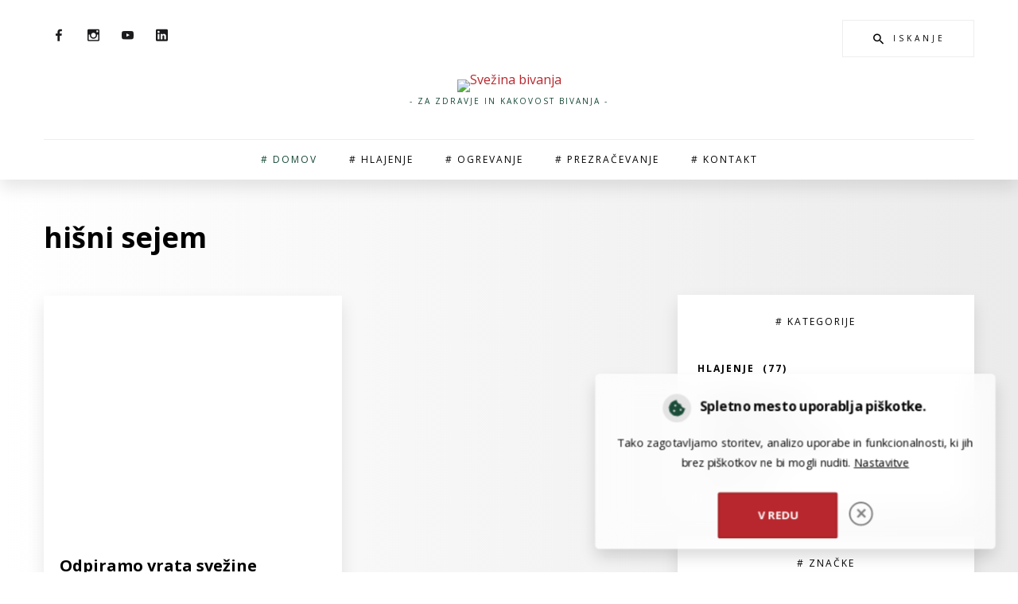

--- FILE ---
content_type: text/html; charset=utf-8
request_url: https://www.svezinabivanja.si/blog/tag/hisni-sejem
body_size: 19426
content:
<!DOCTYPE html><html style="--primary: rgba(20, 71, 51, 1);--secondary: rgba(11, 53, 86, 1);--accent: rgba(183, 39, 45, 1);--title: rgba(0, 0, 0, 1);--subtitle: rgba(183, 185, 194, 1);--text: rgba(82, 82, 82, 1);--icon: #1b1b1d;--title-inverse: #ffffff;--text-inverse: rgba(255, 255, 255, 0.4);--bg-primary: #ffffff;--bg-secondary: #f5f8f8;--bg-dark: rgba(0, 0, 0, 1);--bg-dark-accent: #20364c;--border: #eeeeee;--shadow: rgba(0, 0, 0, 0.1);--overlay: rgba(0, 0, 0, 0.3);--hover: rgba(0, 0, 0, 1);--color-1: #35404a;--color-2: #4f6279;--color-3: #0098d8;--color-4: #ff4f49;--color-5: #ff7a2f;--color-6: #ffc700;--color-7: #34dca2;--color-8: #00ada9;" prefix="og: http://ogp.me/ns#" xmlns="http://www.w3.org/1999/xhtml" lang="sl-si" dir="ltr"><head><meta http-equiv="Content-Type" content="text/html;charset=UTF-8"> <meta name="viewport" content="width=device-width, initial-scale=1.0"> <meta charset="utf-8"><meta name="rights" content="2025 © REAM d.o.o."><meta name="generator" content="Powered by Website Builder Gridbox"><title>hišni sejem</title><link href="https://www.svezinabivanja.si/blog/tag/hisni-sejem" rel="canonical"><link href="/favicon.ico" rel="icon" type="image/vnd.microsoft.icon"><link href="https://www.svezinabivanja.si/images/favicon.ico" rel="shortcut icon" type="image/vnd.microsoft.icon"> <style type="text/css">/*/* Plugin Logo*/.ba-item-logo a { text-align: inherit;}.ba-logo-wrapper,.ba-logo-wrapper > a { line-height: 0; display: block;}/*/* Plugin Overlay Section*/.ba-item-overlay-section .ba-image-wrapper + .ba-button-wrapper { display: none;}.ba-item-overlay-section .ba-image-wrapper { cursor: pointer;}.ba-overlay-section-backdrop { padding: 0 !important;}.ba-overlay-section .animated { animation-fill-mode: both;}.ba-overlay-section-backdrop.lightbox.visible-section { left: 0;}.ba-overlay-section-backdrop .ba-overlay-section:not(.ba-container) > .ba-section { width: calc(100vw - 17px) !important;}.ba-overlay-section-backdrop .ba-section { flex-direction: column;}/* Overlay Section Button */.ba-overlay-section-backdrop.visible-section .ba-overlay-section { transform: none !important;}.ba-overlay-section-backdrop .ba-overlay-section { transition: transform .3s ease-in-out;}/* Overlay Section Lightbox */.ba-overlay-section-backdrop.lightbox .ba-overlay-section { align-items: center; display: flex; justify-content: center;}.ba-overlay-section-backdrop:not(.horizontal-bottom):not(.horizontal-top) .ba-section { height: auto !important; margin-left: auto; margin-right: auto;}.ba-overlay-section-backdrop.lightbox .ba-section { margin: 50px 0;}/* Overlay Section Vertical Right */.ba-overlay-section-backdrop.vertical-left > .ba-overlay-section >.ba-section,.ba-overlay-section-backdrop.vertical-right > .ba-overlay-section > .ba-section { min-height: 100vh !important;}.ba-overlay-section-backdrop.vertical-right { justify-content: flex-end;}.ba-overlay-section-backdrop.vertical-right > .ba-overlay-section { transform: translateX(100%);}/* Overlay Section Vertical Left */.ba-overlay-section-backdrop.vertical-left { justify-content: flex-start;}.ba-overlay-section-backdrop.vertical-left > .ba-overlay-section { transform: translateX(-100%);}/* Overlay Section Horizontal Top */.ba-overlay-section-backdrop.horizontal-bottom > .ba-overlay-section,.ba-overlay-section-backdrop.horizontal-top > .ba-overlay-section { margin: 0;}.ba-overlay-section-backdrop.horizontal-top > .ba-overlay-section { transform: translateY(-100%);}.ba-overlay-section-backdrop.horizontal-top { align-items: flex-start;}.ba-overlay-section-backdrop.horizontal-top .ba-container,.ba-overlay-section-backdrop.horizontal-bottom .ba-container { max-width: none;}.ba-overlay-section-backdrop.horizontal-top > .ba-overlay-section,.ba-overlay-section-backdrop.horizontal-top > .ba-overlay-section > .ba-section,.ba-overlay-section-backdrop.horizontal-bottom > .ba-overlay-section,.ba-overlay-section-backdrop.horizontal-bottom > .ba-overlay-section > .ba-section { width: 100% !important;}/* Overlay Section Horizontal Bottom */.ba-overlay-section-backdrop.horizontal-bottom { align-items: flex-end; justify-content: start;}.ba-overlay-section-backdrop.horizontal-bottom > .ba-overlay-section { transform: translateY(100%);}@media (-ms-high-contrast: active), (-ms-high-contrast: none){ .ba-overlay-section-backdrop.horizontal-bottom > .ba-overlay-section { margin-right: calc(0px - (100vw - 100%)); overflow-y: scroll; width: calc(100vw + (100vw - 100%))!important; }}@-moz-document url-prefix() { .ba-overlay-section-backdrop.horizontal-bottom > .ba-overlay-section { margin-right: calc(0px - (100vw - 100%)); overflow-y: scroll; width: calc(100vw + (100vw - 100%))!important; }}.ba-store-wishlist-backdrop,.ba-store-cart-backdrop,.ba-overlay-section-backdrop,.ba-lightbox-backdrop.lightbox-center { align-items: center; bottom: 0; box-sizing: border-box; display: flex; justify-content: center; left: 0; min-height: 100vh; opacity: 0; overflow: hidden; overflow-x: hidden; position: fixed; padding: 25px; right: 0; top: 0; transition: none; visibility: hidden; z-index: 99999999;}.ba-lightbox-backdrop.lightbox-center { padding: 50px 0; overflow-y: auto; right: -17px; }.ba-store-wishlist-backdrop,.ba-store-cart-backdrop { padding: 0;}.ba-store-wishlist-backdrop-out,.ba-store-cart-backdrop-out,.ba-overlay-section-backdrop.overlay-section-backdrop-out,.ba-lightbox-backdrop.lightbox-center.overlay-section-backdrop-out { transition: opacity .3s ease-in-out, visibility .1s .3s, left .1s .3s;}.ba-overlay-section-backdrop.lightbox:not(.visible-section).overlay-section-backdrop-out { left: 0!important; right: 0!important; transition: opacity .3s ease-in-out, visibility .1s .3s !important;}.ba-store-wishlist-backdrop,.ba-store-cart-backdrop,.ba-overlay-section-backdrop { align-items: baseline;}.ba-store-wishlist-opened .ba-store-wishlist-backdrop,.ba-store-cart-opened .ba-store-cart-backdrop,.lightbox-open .ba-lightbox-backdrop,.lightbox-open .ba-overlay-section-backdrop.visible-section { font-size: initial; letter-spacing: initial; line-height: initial; overflow: scroll; overflow-x: hidden;}.lightbox-open .ba-section:has(.row-with-intro-items) > .ba-overlay { z-index: 0;}.ba-not-default-header.ba-store-cart-opened .header,.ba-not-default-header.ba-store-wishlist-opened .header,.ba-store-wishlist-opened,.ba-store-cart-opened { width: calc(100% - var(--body-scroll-width));}.ba-wrapper.ba-lightbox.ba-container.sortabale-parent-node:before { bottom: 0; content: ""; cursor: move; left: 0; overflow: auto; position: absolute; right: 0; top: 0; z-index: 30;}.ba-store-wishlist-backdrop.ba-visible-store-wishlist,.ba-store-cart-backdrop.ba-visible-store-cart,.ba-overlay-section-backdrop.visible-section,.ba-lightbox-backdrop.visible-lightbox { font-size: initial; letter-spacing: initial; line-height: initial; opacity: 1; transition: opacity .3s ease-in-out; visibility: visible;}.ba-store-wishlist-backdrop.ba-visible-store-wishlist .ba-wishlist-checkout-row[data-exists="0"] { cursor: not-allowed;}.ba-store-wishlist-backdrop.ba-visible-store-wishlist .ba-wishlist-checkout-row[data-exists="0"] .ba-wishlist-add-all-btn { opacity: .25; pointer-events: none;}.ba-overlay-section-backdrop.lightbox:not(.visible-section) { left: 100% !important; pointer-events: none!important; right: auto!important;}.ba-overlay-section-backdrop .ba-overlay-section,.ba-lightbox-backdrop .ba-lightbox { margin: auto 0;}.ba-store-wishlist-close-wrapper,.ba-store-cart-close-wrapper,.close-overlay-section,.close-lightbox { height: 0; left: 15px; position: absolute; right: 10px; top: 0; z-index: 100;}.ba-store-wishlist-close-wrapper i,.ba-store-cart-close-wrapper i,.close-overlay-section i,.close-lightbox i { color: inherit; cursor: pointer; font-size: 2.25rem; margin-top: 10px;}.ba-store-wishlist-close-wrapper i,.ba-store-cart-close-wrapper i { color: var(--title);}.close-overlay-section i:hover,.close-lightbox i:hover,.ba-close-checkout-modal:hover,.ba-store-wishlist-close-wrapper i:hover,.ba-store-cart-close-wrapper i:hover,.ba-cart-product-quantity-cell i:hover { opacity: .5;}.ba-store-wishlist-backdrop > .ba-store-wishlist-close,.ba-modal-sm + .modal-backdrop,.ba-store-cart-backdrop > .ba-store-cart-close,.ba-overlay-section-backdrop > .ba-overlay-section-close,.ba-lightbox-backdrop > .ba-lightbox-close { bottom: 0; left: 0; position: fixed; right: 0; top: 0;}.ba-modal-sm + .modal-backdrop { background-color: var(--overlay); opacity: .05 !important; z-index: 999999 !important;}.ba-lightbox-backdrop:not(.visible-lightbox) .ba-lightbox,.ba-lightbox-backdrop:not(.visible-lightbox) .ba-cookies,.ba-overlay-section-backdrop.lightbox { left: 100% ;}/*/* Blog Plugin Search*/.ba-item-store-search,.ba-item-search { --shadow-horizontal: 0; --shadow-vertical: 0; --shadow-blur: 0; --shadow-spread: 0px; --shadow-color: rgba(0, 0, 0, 0);}.ba-item-store-search .ba-search-wrapper,.ba-item-search .ba-search-wrapper { align-items: center; box-sizing: border-box; box-shadow: var(--shadow-horizontal) var(--shadow-vertical) var(--shadow-blur) var(--shadow-spread) var(--shadow-color); display: inline-flex; width: 100%;}.ba-item-store-search .ba-search-wrapper:not(.after),.ba-item-search .ba-search-wrapper:not(.after) { flex-direction: row-reverse;}.ba-item-store-search .ba-search-wrapper input,.ba-item-search .ba-search-wrapper input { background: transparent !important; border: none !important; height: auto; margin: 0; outline: none !important; padding: 0; width: 100%;}.ba-item-store-search .ba-search-wrapper i,.ba-item-search .ba-search-wrapper i { pointer-events: none; margin: 0 10px;}.search-started .ba-item-search-result { opacity: 0;}.ba-search-wrapper input::placeholder { opacity: .5;}.ba-item-store-search-result .ba-blog-posts-wrapper p,.ba-item-search-result .ba-blog-posts-wrapper p { margin: 0 10px; }/* /* Live Search */.ba-live-search-results { background-color: #fff; border-radius: 6px; border: none; box-shadow: 0 25px 40px rgba(0,0,0,.15); box-sizing: border-box; display: none; left: var(--input-left); margin-left: 0; min-width: 700px; opacity: 0; overflow: hidden; padding: 0; position: absolute; top: var(--input-bottom); width: var(--input-width); z-index: 999999999 !important;}.ba-live-search-results .ba-live-search-body { box-sizing: border-box; display: flex; flex-direction: column; height: calc(var(--live-search-height) - 100px); justify-content: flex-start; max-height: 550px; min-height: 80px; overflow-y: auto; padding: 25px; scrollbar-color: #464646 transparent; scrollbar-width: thin;}.ba-live-search-show-all-btn { align-items: center; background: var(--primary) !important; color: #fff !important; cursor: pointer; display: flex; font-size: .875rem; font-weight: bold; justify-content: center; padding: 15px; transition: .3s;}@keyframes loading-spin { from { transform: rotate(0); } to { transform: rotate(360deg); }}.live-search-loading-data i { animation: loading-spin 1s linear infinite;}.live-search-loading-data i:before { content: '\f1b9'; font-family: 'balbooa-family';}.live-search-data-loaded i { pointer-events: all !important; cursor: pointer;}.live-search-data-loaded i:before { content: '\e04a'; font-family: 'balbooa-family';}.ba-live-search-product-title-cell { flex-grow: 1;}.ba-live-search-product-title-cell { padding-left: 15px;}.ba-live-search-product-row:first-child { padding-top: 0;}.ba-live-search-product-row:last-child { padding-bottom: 0;}.ba-live-search-product-price-cell { white-space: nowrap;}.ba-live-search-product-price-cell { white-space: nowrap;}.ba-live-search-product-row:first-child { padding-top: 0;}.ba-live-search-product-row:last-child { padding-bottom: 0;}.ba-live-search-body{ min-height: 255px;}.ba-live-search-product-price-cell { width: 80px;}@keyframes visible-live-search { from {transform: translateY(20px); opacity: 0;} to {transform: translateY(0);opacity: 1;}}.ba-live-search-results.visible-live-search-results { animation: visible-live-search .3s cubic-bezier(0.4,0,0.2,1) both;}@keyframes live-search-out { from {transform: translateY(0);opacity: 1;} to {transform: translateY(20px); opacity: 0;}}.ba-live-search-results.ba-live-search-out { animation: live-search-out .3s cubic-bezier(0.4,0,0.2,1) both;}.ba-live-search-results.ba-live-search-out,.ba-live-search-results.visible-live-search-results { animation: modal-sm-in .3s cubic-bezier(0.4,0,0.2,1) both; backface-visibility: hidden; display: block; line-height: initial;}.ba-wishlist-attachment,.ba-checkout-order-product-content-inner-cell + .ba-checkout-order-product-extra-options,.ba-live-search-product-content-inner-cell + .ba-live-search-product-content-inner-cell,.ba-wishlist-product-content-inner-cell + .ba-wishlist-product-extra-options,.ba-cart-product-content-inner-cell + .ba-cart-product-extra-options { margin-top: 20px;}.ba-wishlist-product-extra-options + .ba-wishlist-attachment{ margin-top: 0;}.ba-live-search-product-price-cell,.ba-store-cart-backdrop .ba-cart-product-price-cell { display: flex; flex-direction: column;}.ba-wishlist-product-price-cell { line-height: 3rem;}.ba-checkout-order-product-row,.ba-live-search-product-row,.ba-wishlist-product-row,.ba-cart-product-row { padding: 15px 0 ;}.ba-checkout-order-product-row:not(:last-child),.ba-live-search-product-row:not(:last-child),.ba-wishlist-product-row:not(:last-child),.ba-cart-product-row:not(:last-child) { border-bottom: 1px solid var(--border);}.ba-checkout-order-product-extra-option,.ba-checkout-order-product-row.row-fluid,.ba-checkout-order-product-content-inner-cell,.ba-live-search-product-content-inner-cell,.ba-live-search-product-row,.ba-wishlist-product-extra-option,.ba-wishlist-product-content-inner-cell,.ba-wishlist-product-row,.ba-cart-product-extra-option,.ba-cart-product-content-inner-cell,.ba-cart-product-row { align-items: flex-start; display: flex; }.ba-live-search-product-row[data-extra-count="0"],.ba-wishlist-product-row[data-extra-count="0"],.ba-cart-product-row[data-extra-count="0"] { align-items: center; }.ba-checkout-order-product-content-inner-cell,.ba-live-search-product-row,.ba-live-search-product-content-inner-cell,.ba-wishlist-product-content-inner-cell,.ba-cart-product-content-inner-cell { align-items: center;}.ba-checkout-order-product-content-cell,.ba-live-search-product-content-cell,.ba-wishlist-product-content-cell,.ba-cart-product-content-cell { align-items: center; display: flex; flex-wrap: wrap;}.ba-wishlist-attachment,.ba-checkout-order-product-extra-options-title,.ba-checkout-order-product-extra-options,.ba-checkout-order-product-extra-options-content,.ba-checkout-order-product-extra-option,.ba-checkout-order-product-extra-option-value,.ba-checkout-order-product-extra-options-title,.ba-checkout-order-product-content-inner-cell,.ba-live-search-product-content-inner-cell,.ba-wishlist-product-extra-options,.ba-wishlist-product-content-inner-cell,.ba-wishlist-product-extra-options-content,.ba-wishlist-product-extra-option,.ba-wishlist-product-extra-option-value,.ba-wishlist-product-extra-options-title,.ba-cart-product-extra-options,.ba-cart-product-content-inner-cell,.ba-cart-product-extra-options-content,.ba-cart-product-extra-option,.ba-cart-product-extra-option-value,.ba-cart-product-extra-options-title { width: 100%;}.ba-checkout-order-product-content-cell,.ba-live-search-product-content-cell,.ba-wishlist-product-content-cell,.ba-wishlist-product-extra-option-value,.ba-cart-product-extra-option-value,.ba-cart-product-content-cell { flex-grow: 1;}.ba-live-search-body,.ba-wishlist-products-list,.ba-cart-products-list { overflow: auto; padding: 0 50px; text-align: left;}.ba-live-search-results .ba-live-search-product-image-cell img,.ba-wishlist-product-image-cell img,.ba-checkout-order-product-image-cell img,.ba-cart-product-image-cell img { max-width: 75px; max-height: 75px;}.ba-live-search-results .ba-live-search-product-image-cell,.ba-wishlist-product-image-cell,.ba-cart-product-image-cell { position: relative;}.ba-live-search-results .ba-live-search-product-image-cell a,.ba-wishlist-product-image-cell a,.ba-cart-product-image-cell a { bottom: 0; left: 0; position: absolute; right: 0; top: 0;}.ba-empty-live-search,.ba-empty-cart-products-message,.ba-cart-product-row input[type="text"],.ba-cart-product-quantity-cell i,.ba-wishlist-price-wrapper,.ba-cart-price-wrapper { font-size: 1.125rem;}.ba-empty-live-search { align-items: center; display: flex; flex-grow: 1; font-size: .875rem; justify-content: center; text-align: center;}.ba-empty-live-search,.ba-empty-cart-products-message,.ba-cart-checkout-row.ba-cart-checkout-discount,.ba-wishlist-headline,.ba-cart-headline { line-height: 1.875rem;}.ba-checkout-order-form-section.ba-checkout-order-form-total-wrapper .ba-checkout-order-form-row-title > span,.ba-live-search-product-price-cell,.ba-live-search-price-wrapper,.ba-wishlist-sale-price-wrapper,.ba-cart-price-wrapper,.ba-cart-sale-price-wrapper,.ba-cart-product-title,.ba-wishlist-product-info,.ba-cart-product-info { line-height: normal;}.ba-live-search-sale-price-wrapper,.ba-cart-sale-price-wrapper,.ba-wishlist-sale-price-wrapper { text-decoration: line-through;}.ba-checkout-order-product-extra-options,.ba-wishlist-product-extra-options,.ba-cart-product-extra-options,.ba-live-search-product-title,.ba-checkout-order-product-title,.ba-wishlist-product-title,.ba-cart-product-title { display: flex;}.ba-checkout-order-product-info > span,.ba-live-search-price-currency,.ba-checkout-order-price-currency,.ba-cart-subtotal .store-currency-symbol,.ba-wishlist-price-currency,.ba-cart-price-currency,.ba-wishlist-product-info > span,.ba-cart-product-info > span { margin-right: 5px;}.ba-checkout-order-product-extra-options-title,.ba-checkout-order-product-extra-option-title,.ba-wishlist-product-extra-options-title,.ba-wishlist-product-extra-option-title,.ba-cart-product-extra-options-title,.ba-checkout-order-product-extra-option-title,.ba-wishlist-product-extra-option-title,.ba-cart-product-extra-option-title,.ba-empty-live-search,.ba-live-search-price-wrapper,.ba-live-search-product-title a,.ba-empty-cart-products-message,.ba-wishlist-checkout-title,.ba-cart-checkout-title,.ba-cart-product-title,.ba-wishlist-product-title a,.ba-cart-product-title a,.ba-wishlist-price-wrapper,.ba-cart-price-wrapper { color: var(--title); font-weight: bold;}.ba-live-search-product-price-cell,.ba-live-search-product-title a,.ba-live-search-price-wrapper,.ba-wishlist-product-title a,.ba-store-cart .ba-cart-product-title a { font-size: 1rem;}.ba-live-search-product-title a,.ba-wishlist-product-title a,.ba-store-cart .ba-cart-product-title a { color: var(--title); transition: opacity .3s;}.ba-live-search-product-category a:hover,.ba-live-search-product-category a { font-size: .875rem; color: var(--subtitle); transition: opacity .3s;}.ba-live-search-product-category a:hover,.ba-live-search-product-title a:hover,.ba-wishlist-product-title a:hover,.ba-store-cart .ba-cart-product-title a:hover { opacity: .5;}.ba-live-search-results .ba-live-search-product-image-cell,.ba-wishlist-product-image-cell,.ba-checkout-order-product-image-cell,.ba-cart-product-image-cell { align-items: center; display: flex; justify-content: center; margin-right: 10px; max-width: 85px; min-height: 75px; min-width: 85px;}.ba-live-search-product-title-cell,.ba-cart-product-title-cell { flex-grow: 1; width: 225px;}.ba-live-search-add-to-cart-cell > span:hover,.ba-wishlist-add-to-cart-cell > span:not(.ba-wishlist-empty-stock):hover,.ba-cart-checkout-row.ba-cart-checkout-promo-code .ba-cart-apply-promo-code:hover,.ba-wishlist-add-all-btn:hover,.ba-cart-checkout-btn:hover { background-color: var(--hover); color: var(--title-inverse);}.ba-live-search-show-all-btn:hover,.ba-live-search-add-to-cart-btn:hover,.ba-wishlist-add-to-cart-cell > span:not(.ba-wishlist-empty-stock):hover { background-color: var(--hover) !important;}.ba-live-search-results .ba-live-search-body::-webkit-scrollbar,.ba-wishlist-products-list::-webkit-scrollbar,.ba-cart-products-list::-webkit-scrollbar { width: 6px;}.ba-live-search-results .ba-live-search-body::-webkit-scrollbar-thumb,.ba-wishlist-products-list::-webkit-scrollbar-thumb,.ba-cart-products-list::-webkit-scrollbar-thumb { background: #ddd; border-radius: 6px;}.ba-cart-products-list { scrollbar-width: thin; scrollbar-color: #464646 transparent;}.ba-wishlist-attachment .post-intro-image { background-position: center; background-size: cover; border-radius: 3px; box-sizing: border-box; display: inline-block; height: 50px; margin: 0 15px 0 0; min-width: 50px; vertical-align: middle; width: 50px;}.ba-wishlist-attachment .attachment-title { color: var(--text); font-size: .75rem; line-height: 1.5rem;}.ba-wishlist-attachment { display: flex; align-items: center;}.ba-wishlist-attachment i { font-size: 1.5rem; margin-right: 10px; pointer-events: none; transition: all .3s;}/*/* Plugin Social Sharing*/.ba-item-social { text-align: center;}.ba-social-classic > div:hover { background: #fafafa;}.ba-social > div { align-items: center; border-radius: .1875rem; cursor: pointer; display: inline-flex; justify-content: flex-start; margin: .3125rem .625rem .3125rem .625rem; overflow: hidden; white-space: nowrap;}.ba-social .social-button { color: #fff; display: inline-block; font-style: initial; font-weight: bold; text-align: left; text-transform: initial;}.ba-social-sidebar .social-button { border: 1px solid transparent; padding-left: 0;}.ba-social.ba-social-sm div { line-height: 1.375rem;}.ba-social.ba-social-sm .social-counter { width: 1.375rem;}.ba-social.ba-social-sm { font-size: .75rem;}.ba-social.ba-social-md div { line-height: 2.125rem;}.ba-social.ba-social-md .social-counter { width: 2.125rem;}.ba-social.ba-social-md { font-size: .9375rem;}.ba-social.ba-social-lg div { line-height: 2.75rem;}.ba-social.ba-social-lg .social-counter { width: 2.75rem;}.ba-social.ba-social-lg { font-size: 1.125rem;}.ba-social.ba-social-sm .social-button { min-width: 9.375rem;}.ba-social.ba-social-md .social-button { min-width: 12.5rem;}.ba-social.ba-social-lg .social-button { min-width: 15.625rem;}.ba-social.ba-social-md .social-button,.ba-social.ba-social-lg .social-button { font-size: .875rem;}.ba-social-sidebar .ba-social .social-button { border: none;}.ba-social .social-button i { color: #fff; text-align: center; vertical-align: middle; width: 1em;}.ba-social.ba-social-sm .social-button i { font-size: 1rem; padding: .9375rem;}.ba-social.ba-social-md .social-button i { font-size: 1.125rem; padding: .9375rem;}.ba-social.ba-social-lg .social-button i { font-size: 1.3125rem; padding: 1.25rem;}.social-counter { border-radius: 50%; color: #fff; display: inline-block; font-family: 'Roboto', sans-serif; font-size: .625rem; font-style: initial; font-weight: bold; margin-right: .9375rem; position: relative; text-transform: initial;}.ba-social.ba-social-sm .social-counter { font-size: .625rem;}/* Minimal */.ba-social-minimal.ba-social > div { margin: 0; overflow: visible; position: relative;}.ba-social-minimal .social-button i { color: var(--icon);}.ba-social-minimal.ba-social.ba-social-md .social-button i,.ba-social-minimal.ba-social.ba-social-sm .social-button i,.ba-social-minimal.ba-social.ba-social-lg .social-button i { border-radius: .1875rem; transition: .3s;}.ba-social-minimal.ba-social.ba-social-md .social-button,.ba-social-minimal.ba-social.ba-social-sm .social-button,.ba-social-minimal.ba-social.ba-social-lg .social-button { height: auto; min-width: auto;}.ba-social-minimal.ba-social.ba-social-sm .social-button { width: 2.75rem;}.ba-social-minimal.ba-social.ba-social-md .social-button { width: 3.8125rem;}.ba-social-minimal.ba-social.ba-social-lg .social-button { width: 4.875rem;}.ba-social-minimal .social-counter { font-size: .625rem; height: 1rem; line-height: 1.0625rem; margin: 0; position: absolute; right: -.1875rem; top: .0625rem; width: 1rem !important;}.ba-social-minimal.ba-social.ba-social-sm .social-counter { right: .0625rem; top: .0625rem;}.ba-social-minimal.ba-social.ba-social-md .social-counter { right: .3125rem; top: .3125rem;}.ba-social-minimal.ba-social.ba-social-lg .social-counter { right: .4375rem; top: .4375rem;}.ba-social-minimal.ba-social.ba-social-sm .social-button i { font-size: .875rem; padding: .9375rem;}.ba-social-minimal.ba-social.ba-social-md .social-button i { font-size: 1.3125rem; padding: 1.25rem;}.ba-social-minimal.ba-social.ba-social-lg .social-button i { font-size: 1.75rem; padding: 1.5625rem;}/* Flat */.ba-social-flat > div { border: none;}.ba-social-flat.ba-social .social-counter,.ba-social-flat.ba-social .social-button i { background: rgba(0, 0, 0, 0.25);}.ba-social-classic .social-button i,.ba-social-flat.ba-social .social-button i { margin-right: 1.25rem;}.ba-social-minimal.ba-social .social-button i:hover { color: #fff;}.ba-social-circle .vk .social-button,.ba-social-classic .vk .social-button i,.ba-social-minimal .vk .social-counter,.ba-social-minimal.ba-social .vk .social-button i:hover,.ba-social-flat.ba-social .vk { background: #5b7aa8;}.ba-social-circle .facebook .social-button,.ba-social-classic .facebook .social-button i,.ba-social-minimal .facebook .social-counter,.ba-social-minimal.ba-social .facebook .social-button i:hover,.ba-social-flat.ba-social .facebook { background: #3b5998;}.ba-social-minimal.ba-social .twitter .social-button i:hover,.ba-social-minimal .twitter .social-counter,.ba-social-classic .twitter .social-button i,.ba-social-circle .twitter .social-button,.ba-social-flat.ba-social .twitter { background: #000000;}.ba-social-circle .linkedin .social-button,.ba-social-classic .linkedin .social-button i,.ba-social-minimal .linkedin .social-counter,.ba-social-minimal.ba-social .linkedin .social-button i:hover,.ba-social-flat.ba-social .linkedin { background: #0077B5;}.ba-social-circle .pinterest .social-button,.ba-social-classic .pinterest .social-button i,.ba-social-minimal .pinterest .social-counter,.ba-social-minimal.ba-social .pinterest .social-button i:hover,.ba-social-flat.ba-social .pinterest { background: #cb2027;}.ba-item-social:not(.ba-social-sidebar) .ba-social-classic div:hover .social-button i:before,.ba-item-social:not(.ba-social-sidebar) .ba-social-flat.ba-social div:hover .social-button i:before { animation: social-button-to-right .3s forwards; display: block;}@keyframes social-button-to-right { 49% {transform: translate(100%);} 50% {opacity: 0;transform: translate(-100%);} 51% {opacity: 1;}}.ba-social-circle div:hover .social-button i:before { animation: social-button-to-bottom .3s forwards; display: block;}@keyframes social-button-to-bottom { 49% {transform: translateY(100%);} 50% {opacity: 0;transform: translateY(-100%);} 51% {opacity: 1;}}/* Classic */.ba-social-classic > div { background: var(--bg-secondary);}.ba-social-classic .social-button { color: #000;}.ba-social-classic .social-counter { background: rgba(0, 0, 0, 0.05); color: #000;}/* Social Circle */.ba-social-circle.ba-social > div { display: inline-block; line-height: normal; position: relative; vertical-align: top;}.ba-social-minimal .social-button,.ba-social-circle .social-button { color: transparent; display: block; overflow: hidden; padding: 0; width: 0;}.ba-social-circle .social-button i { border-radius: 50%; position: absolute; vertical-align: middle;}.ba-social-circle .social-counter { background-color: transparent; color: #333; margin: 0;}.ba-social-circle.ba-social .social-button { align-items: center; border-radius: 50%; box-sizing: border-box; display: flex; justify-content: center; margin: 0 auto;}.ba-social-sidebar .ba-social-circle.ba-social .social-button { border-width: 0; margin: .1875rem 0; padding: .3125rem .625rem;}.ba-social-sidebar .ba-social-circle { margin-top: .0625rem;}.ba-social-circle.ba-social .social-button i { font-size: 1rem !important; margin: 0;}.ba-social-circle.ba-social.ba-social-sm .social-button { height: 3.4375rem; min-width: 3.4375rem;}.ba-social-circle.ba-social.ba-social-md .social-button { height: 4.0625rem; min-width: 4.0625rem;}.ba-social-circle.ba-social.ba-social-lg .social-button { height: 4.6875rem; min-width: 4.6875rem;}.ba-social-circle.ba-social.ba-social-md .social-counter,.ba-social-circle.ba-social.ba-social-sm .social-counter,.ba-social-circle.ba-social.ba-social-lg .social-counter { font-size: .875rem; font-weight: bold; line-height: 2.25rem;}.ba-social-sidebar .ba-social-circle.ba-social .social-counter { padding: 0;}.ba-social-circle .social-counter:before,.ba-social-circle .social-counter:after { display: none;}.ba-social-sidebar .ba-social.ba-social-circle > div { max-width: none; min-width: auto;}.ba-social-sidebar .ba-social.ba-social-circle .social-counter { bottom: .625rem; color: #fff; font-size: .625rem; left: 50%; line-height: normal !important; position: absolute; transform: translateX(-50%);}/* Social Sidebar */.ba-social-sidebar { left: 100% !important; min-height: 3.125rem; position: fixed !important; top: 50% !important; transition: opacity .3s linear; z-index: 10000;}.ba-opened-menu .ba-social-sidebar { z-index: 5;}.ba-social-sidebar[data-size="ba-social-lg"][data-style="ba-social-minimal"] { transform: translateY(calc((-4.625rem/2) * var(--social-count))) translateX(-100%);}.ba-social-sidebar[data-size="ba-social-md"][data-style="ba-social-minimal"] { transform: translateY(calc((-3.875rem/2) * var(--social-count))) translateX(-100%);}.ba-social-sidebar[data-size="ba-social-sm"][data-style="ba-social-minimal"] { transform: translateY(calc((-3.6875rem/2) * var(--social-count))) translateX(-100%);}.ba-social-sidebar[data-size="ba-social-lg"][data-style="ba-social-flat"] { transform: translateY(calc((-4.625rem/2) * var(--social-count))) translateX(-100%);}.ba-social-sidebar[data-size="ba-social-md"][data-style="ba-social-flat"] { transform: translateY(calc((-3.875rem/2) * var(--social-count))) translateX(-100%);}.ba-social-sidebar[data-size="ba-social-sm"][data-style="ba-social-flat"] { transform: translateY(calc((-3.6875rem/2) * var(--social-count))) translateX(-100%);}.ba-social-sidebar[data-size="ba-social-lg"][data-style="ba-social-classic"] { transform: translateY(calc((-4.4375rem/2) * var(--social-count))) translateX(-100%);}.ba-social-sidebar[data-size="ba-social-md"][data-style="ba-social-classic"] { transform: translateY(calc((-3.625rem/2) * var(--social-count))) translateX(-100%);}.ba-social-sidebar[data-size="ba-social-sm"][data-style="ba-social-classic"] { transform: translateY(calc((-3.5rem/2) * var(--social-count))) translateX(-100%);}.ba-social-sidebar[data-size="ba-social-lg"][data-style="ba-social-circle"] { transform: translateY(calc((-5.75rem/2) * var(--social-count))) translateX(-100%);}.ba-social-sidebar[data-size="ba-social-md"][data-style="ba-social-circle"] { transform: translateY(calc((-5.125rem/2) * var(--social-count))) translateX(-100%);}.ba-social-sidebar[data-size="ba-social-sm"][data-style="ba-social-circle"] { transform: translateY(calc((-4.5rem/2) * var(--social-count))) translateX(-100%);}.lightbox-open .ba-social-sidebar { left: calc(100% - 1.0625rem) !important; opacity: 0; transition: opacity 0s linear;}.ba-social-sidebar .ba-social-lg > div,.ba-social-sidebar .ba-social-md > div,.ba-social-sidebar .ba-social-sm > div { max-width: 6.25rem;}.ba-social-sidebar .ba-social-classic { align-items: flex-end; display: flex; flex-direction: column;}.ba-social-sidebar .ba-social-classic > div { border-radius: 0;}.ba-social-sidebar .ba-social-classic .social-button { backface-visibility: hidden; border-width: 0;}.ba-social-sidebar .ba-social-lg:hover > div ,.ba-social-sidebar .ba-social-md:hover > div ,.ba-social-sidebar .ba-social-sm:hover > div { backface-visibility: hidden; max-width: 21.875rem;}.ba-social-sidebar .ba-social-minimal.ba-social-lg,.ba-social-sidebar .ba-social-minimal.ba-social-md,.ba-social-sidebar .ba-social-minimal.ba-social-sm { overflow: visible; text-align: center !important;}.ba-social-sidebar .ba-social-lg,.ba-social-sidebar .ba-social-md,.ba-social-sidebar .ba-social-sm { overflow: hidden; text-align: right !important;}.ba-social-sidebar .ba-social.ba-social-lg:not(.ba-social-circle):not(.ba-social-minimal) > div { transform: translateX(100%) translateX(-3.875rem);}.ba-social-sidebar .ba-social.ba-social-md:not(.ba-social-circle):not(.ba-social-minimal) > div { transform: translateX(100%) translateX(-3.0625rem);}.ba-social-sidebar .ba-social.ba-social-sm:not(.ba-social-circle):not(.ba-social-minimal) > div { transform: translateX(100%) translateX(-2.9375rem);}.ba-social-sidebar .ba-social.ba-social-sm:not(.ba-social-circle):not(.ba-social-minimal) > div:hover,.ba-social-sidebar .ba-social.ba-social-md:not(.ba-social-circle):not(.ba-social-minimal) > div:hover,.ba-social-sidebar .ba-social.ba-social-lg:not(.ba-social-circle):not(.ba-social-minimal) > div:hover { transform: translateX(.0625rem);}.ba-social-sidebar .ba-social > div { display: inline-block; margin: 0; text-align: center; transition: transform .3s linear;}.ba-social-sidebar .ba-social .social-counter { text-align: center;}/*/* Plugin Social Icons*/.ba-item-social-icons .ba-icon-wrapper a { display: inline-block; vertical-align: middle; margin-bottom: 5px;}.ba-item-social-icons .ba-icon-wrapper a:not(:last-child){ margin-right: 5px;}.ba-item-social-icons .ba-icon-wrapper i { text-align: center; box-shadow: none;}/*/* Main menu*/.main-menu > .add-new-item,.close-menu,.open-menu { display: none;}.mod-menu__sub,.nav-child { transition: all .5s ease;}.nav { margin: 0;}.main-menu .nav { font-size: 0; letter-spacing: 0; line-height: 0; list-style: none; margin-bottom: 0; padding-left: 0;}.main-menu .nav > li { display: inline-block; float: none; overflow: visible; text-decoration: none;}.vertical-menu .main-menu .nav > li { overflow: visible;}.main-menu .nav > li > a,.main-menu .nav > li > span { background: transparent; display: block;}.main-menu .nav > li > a:hover,.main-menu .nav > li > a:focus { background: transparent;}.mod-menu__sub,.nav-child { padding: 0; width: 250px;}li.deeper > span i.ba-icon-caret-right,li.deeper > a i.ba-icon-caret-right { color: inherit; font-size: inherit; line-height: inherit; padding: 0 5px;}.vertical-menu li.deeper > span i.ba-icon-caret-right,.vertical-menu li.deeper > a i.ba-icon-caret-right,.nav > li li.deeper > span i.ba-icon-caret-right,.nav > li li.deeper > a i.ba-icon-caret-right { float: right;}@-moz-document url-prefix() { .nav li.deeper > span i.ba-icon-caret-right, .nav li.deeper > a i.ba-icon-caret-right { float: right; } li.deeper > span i.ba-icon-caret-right, li.deeper > a i.ba-icon-caret-right { display: block; float: none; position: static; text-align: right; }}.deeper.parent > .mod-menu__sub,.deeper.parent > .nav-child { display: none;}.nav > .deeper.parent > .mod-menu__sub,.nav > .deeper.parent > .nav-child { padding: 0; position: absolute; z-index: 20;}.mod-menu__sub li > span,.mod-menu__sub li > a,.nav-child li > span,.nav-child li > a { display: block; padding: 10px 20px;}.mod-menu__sub > .deeper,.nav-child > .deeper { position: relative;}.mod-menu__sub li,.nav-child li { text-decoration: none; list-style: none;}.mod-menu__sub > .deeper > .mod-menu__sub.show-menu,.nav-child > .deeper > .nav-child.show-menu,.mod-menu__sub > .deeper > .mod-menu__sub.show-menu,.nav-child > .deeper > .nav-child.show-menu,.mod-menu__sub > .deeper:hover > .mod-menu__sub,.nav-child > .deeper:hover > .nav-child { left: 100%; position: absolute; top: 0px;}.mod-menu__sub > .deeper > .mod-menu__sub.show-menu,.nav-child > .deeper > .nav-child.show-menu,.nav > .deeper.parent > .mod-menu__sub.show-menu, .nav > .deeper.parent > .nav-child.show-menu,.nav li > .tabs-content-wrapper .ba-section { box-sizing: border-box !important;}.nav li.deeper > .mod-menu__sub.show-menu, .nav li.deeper > .nav-child.show-menu,.nav li > .tabs-content-wrapper.show-menu,.megamenu-editing.megamenu-item > .tabs-content-wrapper .ba-section,.nav li.deeper:hover > .mod-menu__sub, .nav li:hover > .tabs-content-wrapper .ba-section, .nav li.deeper:hover > .nav-child { animation-fill-mode: none; animation-delay: 0s; box-sizing: border-box; display: block;}.megamenu-item.megamenu-editing >.tabs-content-wrapper,.megamenu-item:hover >.tabs-content-wrapper, .megamenu-item > .tabs-content-wrapper.show-menu, .deeper.parent > .show-menu { display: block !important;}.megamenu-editing.megamenu-item > .tabs-content-wrapper .ba-section { box-sizing: border-box !important;}li.deeper >span,li.deeper > a { position: relative;}.ba-menu-backdrop { background-color: rgba(0,0,0, .1); bottom: 0; display: none; left: 0; position: fixed; right: 0; top: 0; z-index: 1;}.dropdown-left-direction { right: 0;}.child-dropdown-left-direction,.dropdown-left-direction ul { right: 100%; left: auto !important;}.dropdown-top-direction { transform: translateY(calc( 0px - var(--dropdown-top-diff) - 25px)); top: auto !important;}/* Menu With Icon */.ba-item-main-menu .nav li span i.ba-menu-item-icon,.ba-item-main-menu .nav li a i.ba-menu-item-icon,.menu li span i.ba-menu-item-icon,.menu li a i.ba-menu-item-icon { color: inherit; line-height: 0; margin-right: 10px; text-align: center; vertical-align: middle; width: 1em;}/* Megamenu */.megamenu-item .ba-section { max-width: 100%;}.megamenu-item > .mod-menu__sub,.ba-menu-wrapper > .tabs-content-wrapper,.megamenu-item > .tabs-content-wrapper,.megamenu-item > .nav-child { display: none !important; z-index: 999;}.row-with-megamenu .megamenu-editing.megamenu-item > .tabs-content-wrapper,.megamenu-item:hover >.tabs-content-wrapper,.megamenu-item >.tabs-content-wrapper.show-menu, { display: block !important;}.megamenu-item >.tabs-content-wrapper { position: absolute; top: 100%;}.vertical-menu .megamenu-item >.tabs-content-wrapper.ba-container { top: 0;}.megamenu-item >.tabs-content-wrapper:not(.ba-container) { max-width: none !important;}.megamenu-item >.tabs-content-wrapper:not(.ba-container) .ba-section { width: 100% !important;}.megamenu-item >.tabs-content-wrapper.ba-container:not(.megamenu-center) { margin: 0 !important;}.megamenu-item >.tabs-content-wrapper.ba-container { width: auto !important; max-width: none;}.mod-menu__sub > .megamenu-item .ba-icon-caret-right,.mod-menu__sub > .megamenu-item >.tabs-content-wrapper,.nav-child > .megamenu-item .ba-icon-caret-right,.nav-child > .megamenu-item >.tabs-content-wrapper { display: none !important;}.megamenu-item .ba-section { min-height: 50px;}/* Vertical layout menu */.vertical-menu .main-menu .nav > li { display: block; position: relative;}.vertical-menu .main-menu .nav > li.deeper.parent > .mod-menu__sub,.vertical-menu .megamenu-item > .tabs-content-wrapper.ba-container,.vertical-menu .main-menu .nav > li.deeper.parent > .nav-child { margin-left: 100% !important;}.vertical-menu .megamenu-item >.tabs-content-wrapper.ba-container.megamenu-center { padding: 0 !important; top: auto;}.vertical-menu .main-menu .nav > li.megamenu-item { align-items: center; display: flex;}.vertical-menu .main-menu .nav > li> span,.vertical-menu .main-menu .nav > li> a { width: 100%; box-sizing: border-box;}.vertical-menu .main-menu .nav > li .mod-menu__sub,.vertical-menu .main-menu .nav > li .nav-child { top: 0;}.megamenu-item > .tabs-content-wrapper { margin-left: calc(var(--menu-item-left-offset) * -1) !important;}.megamenu-item > .tabs-content-wrapper.ba-container { margin-left: 0 !important;}.megamenu-item > .tabs-content-wrapper.ba-container.megamenu-center { margin-left: calc(var(--menu-item-width) / 2 - var(--megamenu-width) / 2 - 50px) !important;}.ba-hamburger-menu >.main-menu .ba-overlay { z-index: -1;}.ba-menu-wrapper:not(.vertical-menu) .nav > li.deeper > span i.ba-icon-caret-right:before,.ba-menu-wrapper:not(.vertical-menu) .nav > li.deeper > a i.ba-icon-caret-right:before,.ba-menu-wrapper:not(.vertical-menu) .menu > li.deeper > span i.ba-icon-caret-right:before,.ba-menu-wrapper:not(.vertical-menu) .menu > li.deeper > a i.ba-icon-caret-right:before { display: block; transform: rotate(90deg);}.vertical-menu .nav > .megamenu-item > span:after,.vertical-menu .nav > .megamenu-item > a:after,.vertical-menu .nav > .deeper.parent > span:after,.vertical-menu .nav > .deeper.parent > a:after,.vertical-menu .menu > .megamenu-item > span:after,.vertical-menu .menu > .megamenu-item > a:after,.vertical-menu .menu > .deeper.parent > span:after,.vertical-menu .menu > .deeper.parent > a:after { transform: rotate(-90deg);}/* Collapsible Vertical Menu*/.collapsible-vertical-submenu.vertical-menu .main-menu .nav > li.deeper.parent > .mod-menu__sub,.collapsible-vertical-submenu.vertical-menu .main-menu .nav > .deeper.parent .mod-menu__sub,.collapsible-vertical-submenu.vertical-menu .main-menu .nav > .deeper.parent .nav-child, .collapsible-vertical-submenu.vertical-menu .main-menu .menu > .deeper.parent .mod-menu__sub, .collapsible-vertical-submenu.vertical-menu .main-menu .menu > .deeper.parent .nav-child { box-sizing: border-box; display: none!important; margin-left: 0 !important; margin-top: 0; position: static; transform: none !important; width: 100% !important;}@keyframes visible-nav-child { 0% {max-height: 0; overflow: hidden;opacity: 0;} 99%{max-height: 400vh; overflow: visible; opacity: 1;} 100%{max-height: 400vh; overflow: visible; opacity: 1;}}.collapsible-vertical-submenu.vertical-menu .main-menu .nav .deeper.parent:not(:hover) > .show-menu,.collapsible-vertical-submenu.vertical-menu .main-menu .menu .deeper.parent:not(:hover) > .show-menu,.collapsible-vertical-submenu.vertical-menu .main-menu .menu .deeper.parent.visible-nav-child >.mod-menu__sub, .collapsible-vertical-submenu.vertical-menu .main-menu .menu .deeper.parent.visible-nav-child > .nav-child,.collapsible-vertical-submenu.vertical-menu .main-menu .nav .deeper.parent.visible-nav-child > ul.mod-menu__sub, .collapsible-vertical-submenu.vertical-menu .main-menu .nav .deeper.parent.visible-nav-child > .tabs-content-wrapper, .collapsible-vertical-submenu.vertical-menu .main-menu .nav .deeper.parent.visible-nav-child > ul.nav-child { animation: visible-nav-child .5s linear both!important; display: block!important; overflow: visible;}.collapsible-vertical-submenu.vertical-menu .deeper.parent.hidden-nav-child > ul.mod-menu__sub, .collapsible-vertical-submenu.vertical-menu .deeper.parent.hidden-nav-child > .tabs-content-wrapper, .collapsible-vertical-submenu.vertical-menu .deeper.parent.hidden-nav-child > ul.nav-child,.collapsible-vertical-submenu.vertical-menu .deeper.parent:not(.visible-nav-child) > ul.mod-menu__sub, .collapsible-vertical-submenu.vertical-menu .deeper.parent:not(.visible-nav-child) > .tabs-content-wrapper, .collapsible-vertical-submenu.vertical-menu .deeper.parent:not(.visible-nav-child) > ul.nav-child { display: none!important;}.collapsible-vertical-submenu.vertical-menu .main-menu .nav .deeper.parent:not(:hover):has(.show-menu) > span i:not(.ba-menu-item-icon):before,.collapsible-vertical-submenu.vertical-menu .main-menu .nav .deeper.parent:not(:hover):has(.show-menu) > a i:not(.ba-menu-item-icon):before,.collapsible-vertical-submenu.vertical-menu .main-menu .menu .deeper.parent:not(:hover):has(.show-menu) > span i:not(.ba-menu-item-icon):before,.collapsible-vertical-submenu.vertical-menu .main-menu .menu .deeper.parent:not(:hover):has(.show-menu) > a i:not(.ba-menu-item-icon):before,.collapsible-vertical-submenu.vertical-menu .deeper.parent.visible-nav-child > span i:not(.ba-menu-item-icon):before, .collapsible-vertical-submenu.vertical-menu .deeper.parent.visible-nav-child > a i:not(.ba-menu-item-icon):before { transform: rotate(90deg);}.collapsible-vertical-submenu.vertical-menu .deeper.parent > span i:before, .collapsible-vertical-submenu.vertical-menu .deeper.parent > a i:before { align-items: center; display: inline-flex; justify-content: center; transition: all .15s linear; width: 1em;}.com-baforms .ba-tooltip { margin-left: 0px; position: fixed !important;}/*/* Plugin Headline*/.ba-item-headline .headline-wrapper > * > span { display: inline-block; white-space: nowrap;}@keyframes notification-in { from {bottom: 0; transform: translateY(100%); opacity: 0;}}#system-message { animation: notification-in .4s cubic-bezier(.25,.98,.26,.99) both; border-radius: 6px; border: none; bottom: 50px; box-shadow: 0 10px 30px rgba(0,0,0,0.3); color: #fff; display: block; opacity: 1; overflow: hidden; padding: 0; position: fixed; right: 50px; text-shadow: none; visibility: visible; z-index: 1510;}#system-message-container .alert { background: #02adea; display: inline-block; padding: 40px 25px; width: 250px;}#system-message-container .alert.alert-warning,#system-message-container .alert.alert-danger,#system-message-container .alert.alert-error { background-color: #ff776f;;}#system-message .alert-heading { color: #fff; display: block; font-size: .875rem; font-weight: bold; letter-spacing: 0; line-height: 1rem; margin: 0 0 15px !important; text-align: left; text-decoration: none; text-transform: uppercase;}#system-message > div .alert-message { color: #fff; font-size: .875rem; font-weight: 500; line-height: 1.5rem; margin: 0; opacity: .6; word-break: break-word;}#system-message .alert:before,#system-message .close { color: #fff; opacity: 1; padding: 8px; position: absolute; right: 5px; text-shadow: none; top: 0; opacity: 0;}#system-message > .alert:before { content: '\e04a'; display: inline-block; font: normal normal normal 24px/1 'balbooa-family'; opacity: 1; padding: 13px 10px;}/*/* Plugin Sticky Header*/.ba-sticky-header { display: none; position: fixed; top: 0;}.ba-sticky-header.visible-sticky-header { display: block; left: 0; max-width: 100%; right: 0; z-index: 45;}.ba-store-cart-opened .header:not(.sidebar-menu) .ba-sticky-header.visible-sticky-header,.ba-store-wishlist-opened .header:not(.sidebar-menu) .ba-sticky-header.visible-sticky-header { max-width: calc(100vw - var(--body-scroll-width));}.ba-store-cart-opened .sidebar-menu .ba-sticky-header.visible-sticky-header,.ba-store-wishlist-opened .sidebar-menu .ba-sticky-header.visible-sticky-header { max-width: calc(100vw - var(--sidebar-menu-width) - var(--body-scroll-width));}.sticky-header-opened .ba-sticky-header-parent { z-index: 999999 !important;}.sticky-header-opened .header.ba-sticky-header-parent { z-index: 9999999 !important;}.sticky-header-opened .ba-sticky-header-parent ~ .ba-comments-modal { z-index: 99999999;}.lazy-load-image,.lazy-load-image > .parallax-wrapper .parallax,.slideshow-content.lazy-load-image .ba-slideshow-img,.lazy-load-image .ba-store-app-product .ba-slideshow-img:before,.lazy-load-image .ba-store-app-product a:before,.lazy-load-image .ba-slideshow-img a, .lazy-load-image .ba-blog-post-image a { background-image: none !important;}/*/* Blog Plugin Tags*/.ba-item-tags .ba-button-wrapper a,.ba-item-post-tags .ba-button-wrapper a { margin: 0 5px 10px;}.ba-item-tags .ba-button-wrapper,.ba-item-post-tags .ba-button-wrapper { margin-left: -5px !important; margin-right: -5px !important; width: calc(100% + 10px) !important;}.content-text table { width: 100% !important;}.content-text * { word-break: normal;}.content-text pre { border: 1px solid var(--border); margin: 0; max-height: 400px; overflow-x: hidden; overflow-y: scroll; padding: 50px; text-decoration: none !important; text-transform: none !important; white-space: pre-wrap; word-break: break-all;}.content-text pre code { font-family: inherit;}.ba-copy-to-clipboard i,.ba-item-text a { transition: .3s}.ba-copy-to-clipboard:hover i { opacity: .5;}span.ba-copy-to-clipboard { bottom: 10px; cursor: pointer; font-size: 1.75rem; line-height: 0; position: absolute; right: 25px;}.intro-post-reviews a.ba-blog-post-rating-count,.ba-blog-post-reviews a.ba-blog-post-rating-count { margin-left: 10px; transition: color .3s;}.intro-post-wrapper .intro-post-info > span,.ba-blog-post-info-wrapper > span { align-items: center; position: relative;}.ba-blog-post-info-wrapper > .ba-blog-post-author ~ .ba-blog-post-author,.ba-item-post-intro .intro-post-info .intro-post-author ~ .intro-post-author { margin-left: 20px;}.ba-blog-post-info-wrapper > span a,.ba-blog-post-info-wrapper > span a:hover,.ba-blog-post-reviews a.ba-blog-post-rating-count,.intro-post-reviews a.ba-blog-post-rating-count,.intro-post-wrapper .intro-post-info .intro-post-info-wrapper > span a,.intro-post-wrapper .intro-post-info .intro-post-info-wrapper > span a:hover { color: inherit;}.ba-blog-post-info-wrapper .ba-author-avatar,.intro-post-wrapper .ba-author-avatar { margin: 5px 10px 5px 0;}.ba-blog-post-info-wrapper,.ba-blog-post-info-wrapper > span,.ba-blog-post-info-wrapper .ba-icons,.intro-post-wrapper .intro-post-info > span { cursor: default !important;}.ba-item-post-navigation .ba-blog-post-fields,.ba-item-post-intro .intro-post-info,.ba-blog-post-info-wrapper { align-items: center; display: flex; flex-wrap: wrap;}.ba-item-category-intro .intro-post-title-wrapper .ba-author-avatar,.ba-blog-post-info-wrapper .ba-author-avatar,.intro-post-info .ba-author-avatar { background-position: center; background-size: cover; border-radius: 50%; display: inline-block; vertical-align: middle;}.intro-post-info .ba-author-avatar,.ba-blog-post-info-wrapper .ba-author-avatar { height: 30px; width: 30px;}/* Author Social Link */.intro-category-author-social-wrapper a,.ba-post-author-social-wrapper a { font-size: 1rem; margin-right: 10px; padding: 10px;}.ba-blog-posts-pagination span.disabled a *,.ba-blog-posts-pagination span.disabled a,.intro-category-author-social-wrapper a:hover,.ba-post-author-social-wrapper a:hover { opacity: .5;}.intro-post-reviews,.ba-blog-post-reviews { align-items: center;}/* Multiple Nights */.add-to-cart-booking-calendar input { cursor: pointer !important; background: var(--bg-primary); border-color: var(--border); transition: border-color .3s;}.ba-add-to-cart-guests input:focus,.add-to-cart-booking-calendar input:focus { border-color: #f3f3f3 !important;}.add-to-cart-booking-calendar + .add-to-cart-booking-calendar { margin-left: 5px;}/* Single Day Private No Slot*/.ba-add-to-cart-guests,.ba-add-to-cart-guests input,.add-to-cart-booking-guests-wrapper .ba-add-to-cart-row-label,.add-to-cart-booking-hours-wrapper .ba-add-to-cart-row-label,.add-to-cart-booking-calendar-wrapper .ba-add-to-cart-row-label,.add-to-cart-booking-calendar input[data-type="single-date"] { width: 100%;}.add-to-cart-booking-calendar { position: relative;}.add-to-cart-booking-calendar .icons-cell ~ input { cursor: pointer; color: inherit; font-size: inherit; font-style: inherit; letter-spacing: inherit; line-height: inherit; margin: 0; padding: 0 0 0 2.7em; width: 100%;}.add-to-cart-booking-calendar .open-calendar-wrapper { position: relative;}.add-to-cart-booking-calendar .icons-cell { font-size: 1.5em; left: .5em; line-height: 1em; position: absolute; bottom: 50%; pointer-events: none; transform: translateY(0.5em);}.add-to-cart-booking-calendar-wrapper { min-width: 100%;}.add-to-cart-booking-calendar { flex-grow: 1; margin-bottom: 20px;}.add-to-cart-booking-calendar input.open-calendar-dialog { color: inherit; font-size: inherit; font-style: inherit; font-weight: inherit; letter-spacing: inherit; line-height: inherit; text-decoration: inherit; text-transform: inherit; width: 100%;}.add-to-cart-booking-guests-wrapper .ba-add-to-cart-row-label,.add-to-cart-booking-hours-wrapper .ba-add-to-cart-row-label,.add-to-cart-booking-calendar-wrapper .ba-add-to-cart-row-label { margin-bottom: 10px;}/*Single Day, Private, Slot*/.add-to-cart-booking-guests-wrapper,.add-to-cart-booking-hours-wrapper { flex-wrap: wrap;}.add-to-cart-booking-available-hours-wrapper { display: flex; flex-wrap: wrap; margin-bottom: 1.25rem; margin-left: -.625rem; width: 100%;}.add-to-cart-booking-available-hours { align-items: center; border: 2px solid var(--border); box-sizing: border-box; cursor: pointer; display: flex; justify-content: center; line-height: 1.5rem !important; margin: .625rem; padding: .625rem .9375rem; position: relative; transition: .3s; width: 7em;}.add-to-cart-booking-available-hours.active { border-color: var(--primary);}.add-to-cart-booking-calendar input:hover,.add-to-cart-booking-available-hours:hover { border-color: var(--hover);}/*Single Day, Group, Slot*/.ba-add-to-cart-guests input { background: transparent; border: none; color: inherit; font-family: inherit; font-size: inherit; font-style: inherit; font-weight: inherit; letter-spacing: inherit; margin: 0; padding: 0; pointer-events: none; text-align: center; width: 30px;}.ba-add-to-cart-guests { align-items: center; border: 1px solid var(--border); display: flex; justify-content: space-between; padding: 5px; position: relative;}.ba-add-to-cart-guests i { cursor: pointer; font-size: 1.5rem; padding: 10px; text-align: center; transition: .3s; width: 24px;}.ba-add-to-cart-guests i:hover { opacity: .5;}.ba-add-to-cart-guests i.disabled { opacity: .3; cursor: not-allowed;}.ba-item-add-to-cart .ba-add-to-cart-extra-option .ba-add-to-cart-row-value[data-type="dropdown"] input { width: calc(100% + 5px);}.ba-item-add-to-cart .ba-add-to-cart-extra-options { margin-top: 30px;}.intro-post-wrapper .intro-post-image { background-position: 50%; background-repeat: no-repeat; background-size: cover; position: relative;}.intro-post-wrapper .intro-post-title { display: inline-block; max-width: 100%; text-align: inherit;}.fullscreen-post.intro-post-wrapper { display: flex; box-sizing: border-box; flex-direction: column; justify-content: center; overflow: hidden; position: relative;}.fullscreen-post .intro-post-image-wrapper { left: 0; position: absolute; right: 0; top: 0; z-index: 0;}.intro-post-wrapper .intro-category-author-social-wrapper,.intro-post-wrapper .intro-post-title-wrapper,.intro-post-wrapper .intro-post-info { backface-visibility: hidden; -webkit-backface-visibility: hidden; box-sizing: border-box; margin-left: auto; margin-right: auto; max-width: 100%; padding: 0 25px;}.intro-post-wrapper:not(.fullscreen-post) .intro-category-author-social-wrapper,.intro-post-wrapper:not(.fullscreen-post) .intro-post-title-wrapper,.intro-post-wrapper:not(.fullscreen-post) .intro-post-info { padding: 0;}.intro-category-author-social-wrapper,.fullscreen-post .intro-post-title-wrapper,.fullscreen-post .intro-post-info { box-sizing: border-box; z-index: 2;}.intro-post-wrapper .intro-post-info > span { display: inline-block;}.intro-post-wrapper .intro-post-info > span:last-child { margin-right: 0;}.intro-post-info .intro-post-info-wrapper { align-items: center; display: flex; flex-wrap: wrap; width: 100%;}.intro-category-description { display: inline-block;}.ba-item-category-intro .intro-post-title-wrapper .ba-author-avatar { height: 75px; margin: 0 25px 0 0; width: 75px;}.intro-post-image-wrapper { position: relative;}.intro-post-image-wrapper .ba-overlay { z-index: 1;}.lightbox-open .row-with-intro-items { position: static;}.ba-item-categories .ba-blog-post .ba-app-category-counter { white-space: nowrap;}.ba-item-categories .ba-blog-post a span.ba-app-category-counter { margin-left: 10px;}.ba-item-categories .ba-blog-post-title-wrapper + .ba-blog-post-info-wrapper { margin-left: 25px;}.ba-item-categories .ba-blog-post .ba-app-sub-category { margin-left: calc(25px * var(--sub-category-level));}.ba-item-categories .ba-blog-post .ba-app-sub-category a { color: inherit; flex-grow: 1; outline-offset: -2px;}.ba-item-categories .ba-classic-layout .ba-blog-post-image { margin-right: 40px;}.ba-item-categories .ba-classic-layout .ba-blog-post > .ba-blog-post-content { padding: 0;}.ba-collapsible-categories .ba-blog-post-content .ba-blog-post-info-wrapper,.ba-collapsible-categories .ba-app-sub-category-wrapper .ba-app-sub-category-childs { height: var(--categories-collapse-height); overflow: hidden; transition: .3s ease-in-out;}.ba-collapsible-categories .ba-blog-post-title i,.ba-collapsible-categories .ba-app-sub-category i { font-size: 1.125rem !important; letter-spacing: normal; line-height: 1.125rem !important; }.ba-collapsible-categories .ba-blog-post-title i { padding: 0 18px;}.ba-collapsible-categories .ba-blog-post-content .ba-blog-post-title-wrapper i:before,.ba-collapsible-categories .ba-app-sub-category-wrapper > span i:before { display: inline-block; transition: all .3s ease-in-out;}.ba-categories-wrapper:not(.ba-collapsible-categories) .ba-blog-post-content .ba-blog-post-title-wrapper i,.ba-categories-wrapper:not(.ba-collapsible-categories) .ba-app-sub-category-wrapper > span i { display: none !important;}.ba-collapsible-categories .ba-blog-post-content:not(.ba-categories-icon-rotated) .ba-blog-post-title-wrapper i:before,.ba-collapsible-categories .ba-app-sub-category-wrapper:not(.ba-categories-icon-rotated) > span i:before { transform: rotate(90deg);}.ba-app-sub-category { display: flex; justify-content: inherit; transition: color .3s ease-in-out;}.ba-item-categories .ba-blog-post-title { flex-wrap: nowrap;}.ba-collapsible-categories .ba-app-sub-category i,.ba-collapsible-categories .ba-blog-post-title i { align-items: center; cursor: pointer !important; display: flex; justify-content: flex-end;}.ba-item-categories .ba-classic-layout { flex-direction: row; flex-wrap: wrap; margin-left: -10px; margin-right: -10px;}.ba-item-categories .ba-classic-layout .ba-blog-post,.ba-item-categories .ba-classic-layout { align-items: flex-start; display: flex;}.ba-blog-post-info-wrapper > span { flex-wrap: nowrap; white-space: nowrap;}.ba-blog-post-info-wrapper .ba-blog-post-author > a { display: flex; align-items: center;}.ba-blog-post-button-wrapper a { display: inline-block;}.ba-blog-post-image { background-size: cover; backface-visibility: hidden; -webkit-backface-visibility: hidden; overflow: hidden; position: relative;}.ba-blog-post-image img { opacity: 0; width: 100%;}.ba-item-blog-posts .ba-grid-layout .ba-blog-post-image { margin: 0 auto;}.ba-blog-posts-content-loading { opacity: .5 !important;}.ba-item-recently-viewed-products .ba-store-app-product .ba-slideshow-img a,.ba-item-related-posts-slider .ba-store-app-product .ba-slideshow-img a,.ba-item-recent-posts-slider .ba-store-app-product .ba-slideshow-img a,.ba-item-categories .ba-blog-post-image a,.ba-blog-posts-wrapper .ba-blog-post-image a { background-attachment: scroll; background-position: center center; background-repeat: no-repeat; bottom: 0; left: 0; position: absolute; right: 0; top: 0;}.ba-item-categories .ba-grid-layout .ba-blog-post-content,.ba-item-author .ba-grid-layout .ba-post-author-content,.ba-item-search-result .ba-grid-layout .ba-blog-post-content,.ba-item-search-result .ba-one-column-grid-layout .ba-blog-post-content,.ba-item-related-posts .ba-grid-layout .ba-blog-post-content,.ba-item-recent-posts .ba-grid-layout .ba-blog-post-content,.ba-item-categories .ba-cover-layout .ba-blog-post-content,.ba-item-search-result .ba-cover-layout .ba-blog-post-content,.ba-item-related-posts .ba-cover-layout .ba-blog-post-content,.ba-item-recent-posts .ba-cover-layout .ba-blog-post-content,.ba-cover-layout .ba-blog-post-content,.ba-blog-post-content { padding: 0 20px; box-sizing: border-box;}.ba-cover-layout .ba-store-app-product .ba-blog-post-content > div > *:not(.ba-overlay-slideshow-button) { z-index: 10;}.ba-cover-layout .ba-blog-post-content > a { bottom: 0; left: 0; position: absolute; right: 0; top: 0;}.ba-cover-layout .ba-blog-post-content > div > *:not(.ba-overlay-slideshow-button) { position: relative;}.ba-blog-posts-wrapper.ba-cover-layout .ba-blog-post { background-color: transparent !important;}.ba-post-author-title a,.ba-blog-post-title a { display: inline-block; flex-grow: 1; outline-offset: -2px;}.ba-post-author-description p,.ba-post-author-description,.ba-post-author-title a,.ba-blog-post-title a { font-family: inherit; font-size: inherit; font-style: inherit; font-weight: inherit; letter-spacing: inherit; line-height: inherit; text-align: inherit; text-decoration: inherit; text-transform: inherit;}.ba-post-author-description p,.ba-post-author-description,.ba-post-author-title a,.ba-item:not(.ba-item-recent-comments):not(.ba-item-recent-reviews) .ba-blog-post-title a { color: inherit;}/* Blog Classic Layout*/.ba-item-author .ba-post-author,.ba-blog-post { backface-visibility: hidden; -webkit-backface-visibility: hidden; box-sizing: border-box; overflow: hidden; position: relative; z-index: 1;}.ba-grid-layout .ba-blog-post.ba-store-app-product:has(.ba-blog-post-product-options) { overflow: visible !important;}.ba-item-author .ba-posts-author-wrapper:not(.ba-grid-layout) .ba-post-author:last-child { margin-bottom: 0;}.ba-blog-post { margin-bottom: 0; margin-top: 20px;}.ba-cover-layout .ba-blog-post-intro-wrapper { position: relative; transform: translate(0); z-index: 1;}.ba-grid-layout .ba-post-author,.ba-grid-layout .ba-blog-post { margin-top: 30px; box-sizing: border-box;}.ba-one-column-grid-layout .ba-blog-post { width: calc(100% - 21px);}.ba-masonry-layout .ba-blog-post-image { width: 100% !important; height: auto !important;}.ba-item-author .ba-post-author-image a { display: block; height: 100%;}.ba-one-column-grid-layout .ba-blog-post:first-child,.ba-classic-layout .ba-blog-post:first-child { margin-top: 0;}.ba-item-categories .ba-classic-layout .ba-blog-post,.ba-posts-author-wrapper.ba-grid-layout .ba-post-author,.ba-one-column-grid-layout .ba-blog-post,.ba-grid-layout .ba-blog-post { box-sizing: border-box; margin-left: 10px; margin-right: 10px;}.ba-item-categories .ba-cover-layout .ba-blog-post-image,.ba-item-blog-posts .ba-cover-layout .ba-blog-post-image,.ba-item-search-result .ba-cover-layout .ba-blog-post-image,.ba-item-related-posts .ba-cover-layout .ba-blog-post-image,.ba-item-recent-posts .ba-cover-layout .ba-blog-post-image,.ba-cover-layout .ba-blog-post-image,.ba-classic-layout .ba-blog-post-image { bottom: 0; left: 0; position: absolute; top: 0; width:50%;}/* Blog Grid Layout */.ba-cover-layout,.ba-one-column-grid-layout,.ba-grid-layout { display: flex; flex-direction: row; flex-wrap: wrap; margin-left: -10px; margin-right: -10px;}.ba-cover-layout .empty-list,.ba-one-column-grid-layout .empty-list,.ba-grid-layout .empty-list { margin-left: 10px; margin-right: 10px;}/* Blog Masonry Layout */.ba-masonry-layout { display: grid !important; grid-row-gap: 20px; grid-column-gap: 20px; grid-auto-rows: 0px;}.ba-item-blog-posts .ba-blog-post-content,.ba-item-search-result .ba-blog-post-content,.ba-item-post-navigation .ba-blog-post-content,.ba-item-related-posts .ba-blog-post-content,.ba-item-recent-posts .ba-blog-post-content { overflow: hidden;}.ba-store-app-product .ba-blog-post-content,.ba-item-categories .ba-masonry-layout .ba-blog-post-content,.ba-item-blog-posts .ba-masonry-layout .ba-blog-post-content,.ba-item-search-result .ba-masonry-layout .ba-blog-post-content,.ba-item-post-navigation .ba-masonry-layout .ba-blog-post-content,.ba-item-related-posts .ba-masonry-layout .ba-blog-post-content,.ba-item-recent-posts .ba-masonry-layout .ba-blog-post-content { overflow: visible; flex-grow: 0;}.ba-masonry-layout .ba-blog-post { flex-direction: column; font-size: initial; letter-spacing: initial; line-height: initial; margin: 0 !important; width: 100% !important;}.ba-item-recent-reviews .ba-review-stars-wrapper i { position: relative;}.ba-item-recent-reviews .ba-masonry-layout .ba-blog-post { flex-direction: row;}.ba-item-categories .ba-blog-post-image,.ba-item-recent-reviews .ba-blog-post-image,.ba-item-recent-comments .ba-blog-post-image,.ba-item-author .ba-post-author-image,.ba-item-blog-posts .ba-blog-post-image,.ba-item-store-search-result .ba-blog-post-image,.ba-item-search-result .ba-blog-post-image,.ba-item-post-navigation .ba-blog-post-image,.ba-item-related-posts .ba-blog-post-image,.ba-item-recent-posts .ba-blog-post-image { backface-visibility: hidden; -webkit-backface-visibility: hidden; box-sizing: border-box; flex-shrink: 0; max-width: 100%; overflow: hidden; position: relative; transform: translate3d(0, 0, 0);}.ba-item-categories .ba-cover-layout .ba-store-app-product .ba-blog-post-image,.ba-item-search-result .ba-cover-layout .ba-store-app-product .ba-blog-post-image,.ba-item-related-posts .ba-cover-layout .ba-store-app-product .ba-blog-post-image,.ba-item-recent-posts .ba-cover-layout .ba-store-app-product .ba-blog-post-image { transform: none; z-index: auto;}.ba-item-categories .ba-blog-post-image a,.ba-item-recent-reviews .ba-blog-posts-wrapper .ba-blog-post-image a,.ba-item-recent-comments .ba-blog-posts-wrapper .ba-blog-post-image a,.ba-item-author .ba-post-author-image a,.ba-item-store-search-result .ba-blog-post-image a,.ba-item-search-result .ba-blog-post-image a,.ba-item-post-navigation .ba-blog-post-image a,.ba-item-related-posts .ba-blog-post-image a,.ba-item-recent-posts .ba-blog-post-image a{ -webkit-backface-visibility: hidden; backface-visibility: hidden; background-position: center; background-repeat: no-repeat; background-size: cover !important;}.ba-item-store-search-result .ba-blog-post-image a,.ba-item-related-posts-slider .ba-store-app-product .ba-slideshow-img a,.ba-item-recently-viewed-products .ba-store-app-product .ba-slideshow-img a,.ba-item-recent-posts-slider .ba-store-app-product .ba-slideshow-img a,.ba-item-categories .ba-blog-post-image a,.ba-blog-posts-wrapper .ba-blog-post-image a,.ba-item-search-result .ba-blog-post-image a,.ba-item-post-navigation .ba-blog-post-image a,.ba-item-related-posts .ba-blog-post-image a,.ba-item-recent-posts .ba-blog-post-image a { background-size: inherit !important;}.ba-item-categories .ba-blog-post-image a,.ba-item-recent-reviews .ba-blog-post-image a,.ba-item-recent-comments .ba-blog-post-image a,.ba-item-author .ba-post-author-image a,.ba-item-search-result .ba-blog-post-image a,.ba-item-post-navigation .ba-blog-post-image a,.ba-item-related-posts .ba-blog-post-image a,.ba-item-recent-posts .ba-blog-post-image a,.ba-item-blog-posts .ba-blog-post .ba-blog-post-image a { transform: scale(1.03) translateZ(0); transition: transform .35s cubic-bezier(.25,.46,.45,.94); will-change: transform;}.ba-item-related-posts-slider .ba-store-app-product .ba-slideshow-img a, .ba-item-recent-posts-slider .ba-store-app-product .ba-slideshow-img a,.ba-item-recently-viewed-products .ba-store-app-product .ba-slideshow-img a,.ba-blog-post.ba-store-app-product .ba-blog-post-image a { transition: transform .3s linear;}.ba-item-categories .ba-blog-post:hover .ba-blog-post-image a,.ba-item-recent-reviews .ba-blog-post:hover .ba-blog-post-image a,.ba-item-recent-comments .ba-blog-post:hover .ba-blog-post-image a,.ba-item-author .ba-post-author:hover .ba-post-author-image a,.ba-item-search-result .ba-blog-post:hover .ba-blog-post-image a,.ba-item-blog-posts .ba-blog-post:hover .ba-blog-post-image a,.ba-item-post-navigation .ba-blog-post:hover .ba-blog-post-image a,.ba-item-related-posts .ba-blog-post:hover .ba-blog-post-image a,.ba-item-recent-posts .ba-blog-post:hover .ba-blog-post-image a { transform: scale(1);}.ba-item-categories .ba-blog-post-content,.ba-item-recent-reviews .ba-blog-post-content,.ba-item-recent-comments .ba-blog-post-content,.ba-item-author .ba-post-author-content,.ba-item-blog-posts .ba-blog-post-content,.ba-item-search-result .ba-blog-post-content,.ba-item-post-navigation .ba-blog-post-content,.ba-item-related-posts .ba-blog-post-content,.ba-item-recent-posts .ba-blog-post-content { flex-grow: 1; margin: 0; padding: 0 20px; width: auto;}.ba-item-categories .ba-blog-post,.ba-item-recent-reviews .ba-blog-post,.ba-item-recent-comments .ba-blog-post,.ba-item-author .ba-post-author,.ba-item-blog-posts .ba-blog-posts-wrapper:not(.ba-grid-layout):not(.ba-one-column-grid-layout) .ba-blog-post,.ba-item-search-result .ba-blog-post,.ba-item-post-navigation .ba-blog-post,.ba-item-related-posts .ba-blog-post,.ba-item-recent-posts .ba-blog-post { align-items: center; backface-visibility: visible; display: flex; overflow: hidden; word-break: break-word; box-sizing: border-box;}.ba-item-recent-reviews .ba-blog-post,.ba-item-recent-comments .ba-blog-post { align-items: flex-start;}.ba-item-categories .ba-grid-layout .ba-blog-post,.ba-item-author .ba-grid-layout .ba-post-author,.ba-item-search-result .ba-grid-layout .ba-blog-post,.ba-item-search-result .ba-one-column-grid-layout .ba-blog-post,.ba-item-related-posts .ba-grid-layout .ba-blog-post,.ba-item-recent-posts .ba-grid-layout .ba-blog-post { flex-direction: column;}.ba-item-categories .ba-masonry-layout .ba-blog-post-content,.ba-item-blog-posts .ba-masonry-layout .ba-blog-post-content,.ba-item-author .ba-masonry-layout .ba-post-author-content,.ba-item-search-result .ba-masonry-layout .ba-blog-post-content,.ba-item-related-posts .ba-masonry-layout .ba-blog-post-content,.ba-item-recent-posts .ba-masonry-layout .ba-blog-post-content,.ba-item-categories .ba-grid-layout .ba-blog-post-content,.ba-item-author .ba-grid-layout .ba-post-author-content,.ba-item-search-result .ba-grid-layout .ba-blog-post-content,.ba-item-search-result .ba-one-column-grid-layout .ba-blog-post-content,.ba-item-related-posts .ba-grid-layout .ba-blog-post-content,.ba-item-recent-posts .ba-grid-layout .ba-blog-post-content { width: 100%;}.ba-item-categories .ba-grid-layout .ba-blog-post-image,.ba-item-author .ba-grid-layout .ba-post-author-image,.ba-item-search-result .ba-grid-layout .ba-blog-post-image,.ba-item-search-result .ba-one-column-grid-layout .ba-blog-post-image,.ba-item-related-posts .ba-grid-layout .ba-blog-post-image,.ba-item-recent-posts .ba-grid-layout .ba-blog-post-image { margin-right: 0;}/* Blog Cover Layout */.ba-item-categories .ba-cover-layout .ba-blog-post-image,.ba-item-search-result .ba-cover-layout .ba-blog-post-image,.ba-item-related-posts .ba-cover-layout .ba-blog-post-image,.ba-item-recent-posts .ba-cover-layout .ba-blog-post-image,.ba-cover-layout .ba-blog-post-image { height: 100% !important; width: 100% !important; z-index: -1;}.ba-item-categories .ba-categories-wrapper:not(.ba-cover-layout) .ba-blog-post-image .ba-overlay,.ba-item-author .ba-post-author-image .ba-overlay,.ba-item-search-result .ba-blog-posts-wrapper:not(.ba-cover-layout) .ba-blog-post-image .ba-overlay,.ba-item-related-posts .ba-blog-posts-wrapper:not(.ba-cover-layout) .ba-blog-post-image .ba-overlay,.ba-item-recent-posts .ba-blog-posts-wrapper:not(.ba-cover-layout) .ba-blog-post-image .ba-overlay,.ba-blog-posts-wrapper:not(.ba-cover-layout) .ba-blog-post-image .ba-overlay { display: none;}.ba-item-categories .ba-cover-layout .ba-blog-post-image .ba-overlay,.ba-item-search-result .ba-cover-layout .ba-blog-post-image .ba-overlay,.ba-item-related-posts .ba-cover-layout .ba-blog-post-image .ba-overlay,.ba-item-recent-posts .ba-cover-layout .ba-blog-post-image .ba-overlay,.ba-cover-layout .ba-blog-post-image .ba-overlay { pointer-events: none; z-index: 1;}/* Blog Pagination */.ba-item-recent-comments .ba-blog-posts-pagination,.ba-blog-posts-pagination-wrapper .ba-blog-posts-pagination { text-align: center; margin-top: 50px; width: 100%;}.ba-blog-posts-pagination span { display: inline;}.ba-blog-posts-pagination span a { background: transparent; display: inline-block; margin-left: 5px; min-width: 1em; padding: 4px 12px;}.ba-blog-posts-pagination span a i { color: inherit; font-size: 1rem; line-height: inherit; vertical-align: bottom;}.ba-blog-posts-pagination span.disabled a *,.ba-blog-posts-pagination span.disabled a { cursor: not-allowed !important;}.blog-posts-sorting-wrapper select { font-size: 1rem !important; font-weight: bold !important; letter-spacing: 0px !important; line-height: initial !important;}.ba-blog-post-product-options-wrapper .ba-blog-post-product-options > span:not(:hover) > span:not(.ba-tooltip):before { transform: scale(.5);}.ba-blog-post:not(.product-option-hovered) .ba-blog-post-product-options-wrapper .ba-blog-post-product-options[data-type="color"] > span.active > span:not(.ba-tooltip):before { transform: scale(1);}.blog-posts-sorting-wrapper select,.ba-comments-total-count-wrapper select { background: transparent!important; border-radius: 0!important; border: none!important; font-weight: bold !important; height: auto; outline-offset: -2px; padding: 0; width: auto;}.ba-blog-post-rating-stars,.ba-review-stars-wrapper { align-items: center; color: #ddd!important; display: flex; letter-spacing: initial !important; margin-bottom: 1px;}/*/* Plugin Button*/.ba-button-wrapper a { text-decoration: none;}.ba-item-categories .ba-blog-post .ba-app-sub-category a,.ba-blog-post-add-to-cart,.event-calendar-events-list a,.ba-post-navigation-info a,.intro-post-wrapper .intro-post-info > span a,.ba-item-icon-list .ba-icon-list-wrapper ul li a *,.ba-post-author-title a,.ba-item-one-page-menu a,.ba-item-main-menu a,.ba-item-main-menu .separator,.ba-item-tabs .nav-tabs a,.ba-blog-post-info-wrapper > span a,.intro-post-wrapper > span a,.ba-blog-post-title a,.ba-item-overlay-section .ba-button-wrapper .ba-btn-transition,.ba-btn-transition { cursor: pointer; transition: color .3s ease-in-out, background .3s ease-in-out;}.ba-item-main-menu .separator { cursor: default;}.ba-button-wrapper a { align-items: center; display: inline-flex; justify-content: center;}.ba-item-scroll-to .ba-btn-transition span + i,.ba-item-overlay-section .ba-btn-transition span + i,.ba-item-button .ba-btn-transition span + i { color: inherit; line-height: 1em; text-align: center; width: 1em;}.empty-textnode + i,.ba-item-overlay-section .empty-textnode + i,.ba-btn-transition .empty-textnode + i { margin: 0 !important;}.ba-item-overlay-section,.ba-item-image { line-height: 0 !important;}.ba-image-wrapper > a,.ba-image-wrapper { line-height: 0; display: block;}.ba-image-wrapper { box-sizing: border-box; max-width: 100%;}.ba-image-wrapper img.ba-lightbox-item-image { cursor: zoom-in;}.ba-item-image-field .ba-image-wrapper,.ba-item-overlay-section .ba-image-wrapper,.ba-item-image .ba-image-wrapper { display: inline-block; position: relative;}.ba-item-image-field .ba-image-wrapper img,.ba-item-overlay-section .ba-image-wrapper img,.ba-item-image .ba-image-wrapper img { width: 100% !important;}.ba-image-item-caption,.ba-simple-gallery-caption { opacity: 0;}.ba-item-image .ba-image-wrapper.visible-image-caption .ba-image-item-caption,.ba-item-overlay-section .ba-image-wrapper:hover .ba-image-item-caption,.ba-item-image .ba-image-wrapper:hover .ba-image-item-caption,.ba-gridbox-gallery-image:hover .ba-simple-gallery-caption { opacity: 1;}.ba-item-image .ba-image-wrapper.visible-image-caption .ba-image-item-caption,.ba-item-image .ba-image-wrapper.visible-image-caption:hover img { transform: none !important;}.ba-item-overlay-section img,.ba-image-item-caption,.ba-item-image .ba-image-wrapper img,.ba-image-item-caption .ba-caption-overlay,.ba-gridbox-gallery-image .ba-caption-overlay,.ba-simple-gallery-caption { transition-duration: var(--transition-duration); transition-property: all;}.ba-image-item-caption,.ba-image-item-caption .ba-caption-overlay,.ba-simple-gallery-image,.ba-simple-gallery-caption .ba-caption-overlay,.ba-simple-gallery-caption { bottom: 0; display: flex; flex-direction: column; justify-content: center; left: 0; padding: 20px; position: absolute; right: 0; top: 0;}.ba-btn-transition + .ba-image-item-caption { pointer-events: none;}.ba-image-item-caption .ba-caption-overlay,.ba-simple-gallery-image { padding: 0;}.ba-item .ba-image-wrapper,.ba-item-simple-gallery .ba-gridbox-gallery-image { overflow: hidden; transform: translate3d(0, 0, 0);}.ba-image-item-caption *:not(.ba-caption-overlay),.ba-simple-gallery-caption *:not(.ba-caption-overlay){ z-index: 1;}@keyframes fadeIn { 0% { opacity: 0; } 100% { opacity: 1; }}.ba-item-content-slider .active .fadeIn,.fadeIn { animation-name: fadeIn;}@keyframes fadeInBottom { 0% { opacity: 0; transform: translate3d(0,-10%,0); } 100% { opacity: 1; transform: none; }}.ba-item-content-slider .active .fadeInBottom,.fadeInBottom { animation-name: fadeInBottom;}</style><meta name="theme-color" content="#144733"><meta name="apple-mobile-web-app-status-bar-style" content="black-translucent"><link rel="preconnect" href="https://fonts.gstatic.com/" crossorigin><!-- Google Tag Manager --><!-- End Google Tag Manager --> <style>.ba-form-2,.ba-form-message-popup[data-form="2"],.forms-calendar-wrapper[data-form="2"],.ba-form-authorize-modal[data-form="2"],.ba-form-paypal-modal[data-form="2"] { --form-width-value: 100%;--form-width-fullwidth: 100%;--form-background-color: rgba(255, 255, 255, 0);--form-padding-top: 10px;--form-padding-right: 10px;--form-padding-bottom: 10px;--form-padding-left: 10px;--form-border-top: 1;--form-border-right: 1;--form-border-bottom: 1;--form-border-left: 1;--form-border-color: rgba(0, 0, 0, 0);--form-border-radius: 3px;--form-border-width: 1px;--form-shadow-value: 0;--form-shadow-color: rgba(0, 0, 0, 0.15);--label-typography-font-family: Open Sans;--label-typography-font-size: 13px;--label-typography-letter-spacing: 0px;--label-typography-line-height: 36px;--label-typography-color: rgba(82, 82, 82, 1);--label-typography-font-weight: normal;--label-typography-text-align: left;--label-typography-font-style: normal;--label-typography-text-transform: none;--field-background-color: rgba(255, 255, 255, 1);--field-padding-top: 15px;--field-padding-right: 15px;--field-padding-bottom: 15px;--field-padding-left: 15px;--field-margin-top: 10px;--field-margin-bottom: 10px;--field-border-top: 1;--field-border-right: 1;--field-border-bottom: 1;--field-border-left: 1;--field-border-color: rgba(220, 220, 220, 1);--field-border-radius: 3px;--field-border-width: 2px;--field-typography-font-family: Open Sans;--field-typography-font-size: 14px;--field-typography-letter-spacing: 0px;--field-typography-line-height: 28px;--field-typography-color: rgba(82, 82, 82, 1);--field-typography-font-weight: normal;--field-typography-text-align: left;--field-typography-font-style: normal;--field-typography-text-transform: none;--field-icon-size: 24px;--field-icon-color: rgba(156, 157, 165, 1);--field-icon-text-align: flex-start;--theme-color: rgba(156, 157, 165, 1);--lightbox-color: rgba(0,0,0,0.15);}</style><meta property="og:type" content="article"><meta property="og:title" content="hišni sejem"><meta property="og:url" content="https://www.svezinabivanja.si/blog/tag/hisni-sejem"></head><body class="com_gridbox blog " style="opacity: 0; overflow: hidden; margin: 0;"><!-- Google Tag Manager (noscript) --><noscript><iframe src="https://www.googletagmanager.com/ns.html?id=GTM-NB3BZ5R" height="0" width="0" style="display:none;visibility:hidden"></iframe></noscript><!-- End Google Tag Manager (noscript) --> <div class="ba-overlay"></div> <header class="header "><meta http-equiv="Content-Type" content="text/html;charset=UTF-8"> <div class="ba-wrapper ba-sticky-header"><div class="ba-section row-fluid lazy-load-image" id="item-15477308280" data-effect="fadeInBottom"><div class="ba-overlay"></div><div class="ba-section-items"><div class="ba-row-wrapper ba-container"><div class="ba-row row-fluid lazy-load-image" id="item-15477308281"><div class="ba-overlay"></div><div class="column-wrapper"><div class="ba-grid-column-wrapper ba-col-2 ba-sm-la-7 ba-sm-pt-6" data-span="2" style=""><div class="ba-grid-column column-content-align-middle lazy-load-image" id="item-15477308282"><div class="ba-overlay"></div><div class="ba-item-logo ba-item" id="item-15478162960" style=""><div class="ba-logo-wrapper"><a href="https://www.svezinabivanja.si/"><img src="https://www.svezinabivanja.si/components/com_gridbox/assets/images/default-lazy-load.webp" alt="Svežina bivanja" width="100" height="100" data-gridbox-lazyload-src="https://www.svezinabivanja.si/images/compressed/svezinabivanja-logo.webp" class="lazy-load-image"></a></div></div></div></div><div class="ba-grid-column-wrapper ba-col-10 ba-sm-la-5 ba-sm-pt-6" data-span="10" style=""><div class="ba-grid-column column-content-align-middle lazy-load-image" id="item-15477308283"><div class="ba-overlay"></div><div class="ba-item-main-menu ba-item" id="item-15477308626920" style=""><div class="ba-menu-wrapper ba-hamburger-menu ba-collapse-submenu"><div class="main-menu hide-menu" style=""><div class="close-menu"><i class="ba-icons ba-icon-close"></i></div><div class="integration-wrapper"><ul class="mod-menu mod-list nav "><li class="nav-item item-106 default current active"><a href="/" title="Svežina bivanja" aria-current="location"># Domov</a></li><li class="nav-item item-107"><a href="/hlajenje" title="Hlajenje"># Hlajenje</a></li><li class="nav-item item-108"><a href="/ogrevanje" title="Ogrevanje"># Ogrevanje</a></li><li class="nav-item item-109"><a href="/prezracevanje" title="Prezračevanje"># Prezračevanje</a></li><li class="nav-item item-110"><a href="/kontakt" title="Kontakt"># Kontakt</a></li></ul></div><div class="ba-item-image ba-item" id="item-15500537380"><div class="ba-image-wrapper ba-fade"><img src="https://www.svezinabivanja.si/components/com_gridbox/assets/images/default-lazy-load.webp" alt="" width="100" height="100" data-gridbox-lazyload-src="https://www.svezinabivanja.si/images/favicon.ico" class="lazy-load-image"><div class="ba-image-item-caption"><div class="ba-caption-overlay"></div></div></div></div></div><div class="open-menu"><i class="ba-icons ba-icon-menu"></i></div></div><div class="ba-menu-backdrop"></div></div></div></div></div></div></div></div></div></div><div class="ba-wrapper"><div class="ba-section row-fluid lazy-load-image" id="item-179497138800"><div class="ba-overlay"></div><div class="ba-section-items"><div class="ba-row-wrapper ba-container" style=""><div class="ba-row row-fluid lazy-load-image" id="item-15476358450"><div class="ba-overlay"></div><div class="column-wrapper"><div class="ba-grid-column-wrapper ba-col-7" data-span="7" style=""><div class="ba-grid-column lazy-load-image" id="item-15476358451"><div class="ba-overlay"></div><div class="ba-item-social-icons ba-item" id="item-15227448680" style=""><div class="ba-icon-wrapper"><a href="https://www.facebook.com/ream.doo/" target="_blank"><i class="zmdi zmdi-facebook ba-btn-transition"></i></a><a href="https://www.instagram.com/ream.doo/" target="_blank"><i class="zmdi zmdi-instagram ba-btn-transition"></i></a><a href="https://www.youtube.com/channel/UChH3RSh-VFxVZ192O6EZ2Ow" target="_blank"><i class="zmdi zmdi-youtube-play ba-btn-transition"></i></a><a href="https://www.linkedin.com/company/ream-doo/" target="_blank"><i class="zmdi zmdi-linkedin-box ba-btn-transition"></i></a></div></div></div></div><div class="ba-grid-column-wrapper ba-col-5" data-span="5" style=""><div class="ba-grid-column lazy-load-image" id="item-15476358452"><div class="ba-overlay"></div><div class="ba-item-overlay-section ba-item" id="item-15476395270" data-overlay="item-15476395271" style=""><div class="ba-button-wrapper"><a class="ba-btn-transition" tabindex="0"><span class="">Iskanje</span><i class="zmdi zmdi-search"></i></a></div><div class="ba-overlay-section-backdrop lightbox" data-id="item-15476395271"><div class="ba-overlay-section-close" style=""></div><div class="ba-wrapper ba-overlay-section" data-id="item-15476395271"><div class="ba-section row-fluid lazy-load-image" id="item-15476395271"><div class="close-overlay-section"><i class="ba-icons ba-icon-close ba-overlay-section-close" tabindex="0"></i></div><div class="ba-overlay"></div><div class="ba-section-items"><div class="ba-row-wrapper ba-container"><div class="ba-row row-fluid lazy-load-image" id="item-15476395273"><div class="ba-overlay"></div><div class="column-wrapper"><div class="ba-grid-column-wrapper ba-col-12" data-span="12"><div class="ba-grid-column lazy-load-image" id="item-15476395274"><div class="ba-overlay"></div><div class="ba-item-search ba-item" id="item-15476399151"><div class="ba-search-wrapper"><input type="text" placeholder="Iščete kaj posebnega? Napišite tukaj ..." data-search-url="/search?query=" aria-label="Enter a search term"><i class="flaticon-search"></i></div></div></div></div></div></div></div></div></div></div></div></div></div></div></div></div></div><div class="ba-row-wrapper ba-container" style=""><div class="ba-row row-fluid lazy-load-image" id="item-15476359400"><div class="ba-overlay"></div><div class="column-wrapper"><div class="ba-grid-column-wrapper ba-col-12 ba-sm-la-12" data-span="12"><div class="ba-grid-column lazy-load-image" id="item-15476359401"><div class="ba-overlay"></div><div class="ba-item-logo ba-item" id="item-15478161970" style=""><div class="ba-logo-wrapper"><a href="/"><img src="https://www.svezinabivanja.si/components/com_gridbox/assets/images/default-lazy-load.webp" alt="Svežina bivanja" width="100" height="100" data-gridbox-lazyload-src="https://www.svezinabivanja.si/images/compressed/svezinabivanja-logo.webp" class="lazy-load-image"></a></div></div><div class="ba-item-headline ba-item" id="item-15496998135020" style=""><div class="headline-wrapper" contenteditable="true"><h6>- Za zdravje in kakovost bivanja -</h6></div></div></div></div></div></div></div><div class="ba-row-wrapper ba-container"><div class="ba-row row-fluid lazy-load-image" id="item-14960529410"><div class="ba-overlay"></div><div class="column-wrapper"><div class="ba-grid-column-wrapper ba-sm-la-02 ba-col-12 ba-sm-la-12" data-span="12"><div class="ba-grid-column column-content-align-middle lazy-load-image" id="item-14960529411"><div class="ba-overlay"></div><div class="ba-item-main-menu ba-item" id="item-179497138805" style=""><div class="ba-menu-wrapper ba-hamburger-menu"><div class="main-menu hide-menu" style=""><div class="close-menu"><i class="ba-icons ba-icon-close"></i></div><div class="integration-wrapper"><ul class="mod-menu mod-list nav "><li class="nav-item item-106 default current active"><a href="/" title="Svežina bivanja" aria-current="location"># Domov</a></li><li class="nav-item item-107"><a href="/hlajenje" title="Hlajenje"># Hlajenje</a></li><li class="nav-item item-108"><a href="/ogrevanje" title="Ogrevanje"># Ogrevanje</a></li><li class="nav-item item-109"><a href="/prezracevanje" title="Prezračevanje"># Prezračevanje</a></li><li class="nav-item item-110"><a href="/kontakt" title="Kontakt"># Kontakt</a></li></ul></div></div><div class="open-menu"><i class="ba-icons ba-icon-menu"></i></div></div><div class="ba-menu-backdrop"></div></div></div></div></div></div></div></div></div></div> </header> <div class="body"> <div class="row-fluid main-body module-position"> <div class="ba-col-12"> <div id="system-message-container"></div> <div class="row-fluid"> <div class="ba-gridbox-page row-fluid"> <div class="ba-wrapper"><div class="ba-section row-fluid lazy-load-image" id="item-15002848260"><div class="ba-overlay"></div><div class="ba-section-items"><div class="ba-row-wrapper ba-container"><div class="ba-row row-fluid row-with-intro-items lazy-load-image" id="item-15002848261"><div class="ba-overlay"></div><div class="column-wrapper"><div class="ba-grid-column-wrapper ba-col-8" data-span="8"><div class="ba-grid-column lazy-load-image" id="item-15002848262"><div class="ba-overlay"></div><div class="ba-item-category-intro ba-item" id="item-15003687281"><div class="intro-post-wrapper"><div class="intro-post-title-wrapper"><h1 class="intro-post-title">hišni sejem</h1></div></div></div><div class="ba-item-blog-posts ba-item" id="item-15003687280"><div class="ba-blog-posts-header"></div><div class="ba-blog-posts-wrapper ba-grid-layout"><div class="ba-blog-post " data-id="25"> <div class="ba-blog-post-image"><img src="https://www.svezinabivanja.si/components/com_gridbox/assets/images/default-lazy-load.webp" alt="Odpiramo vrata svežine" width="100" height="100" data-gridbox-lazyload-src="https://www.svezinabivanja.si/images/compressed/blog-ostalo/reamov-hisni-sejem.webp" class="lazy-load-image"><div class="ba-overlay"></div><a tabindex="-1" href="/ostalo/odpiramo-vrata-svezine" aria-label="Odpiramo vrata svežine" style="background-image: url(https://www.svezinabivanja.si/images/compressed/blog-ostalo/reamov-hisni-sejem.webp);" class="lazy-load-image"></a></div> <div class="ba-blog-post-content"> <a href="/ostalo/odpiramo-vrata-svezine" aria-label="Odpiramo vrata svežine" tabindex="-1"></a><div class="ba-blog-post-title-wrapper"><h2 class="ba-blog-post-title"><a href="/ostalo/odpiramo-vrata-svezine">Odpiramo vrata svežine</a></h2></div> <div class="ba-blog-post-info-wrapper"> <span class="ba-blog-post-date"><span>12 Februar 2020</span></span> </div> <div class="ba-blog-post-intro-wrapper">Hišni sejem je namenjen tistim, ki se odločajo za nakup klimatske naprave, toplotne črpalke ali prezračevalnega sistema, ter arhitektom in projektanto...</div> <div class="ba-blog-post-button-wrapper"><a class="ba-btn-transition" href="/ostalo/odpiramo-vrata-svezine">Preberi več</a></div> </div></div></div><div class="ba-blog-posts-pagination-wrapper"></div></div></div></div><div class="ba-grid-column-wrapper ba-col-4" data-span="4"><div class="ba-grid-column lazy-load-image" id="item-15002848263"><div class="ba-overlay"></div><div class="ba-row-wrapper ba-container" style=""><div class="ba-row row-fluid lazy-load-image" id="item-15478183924180"><div class="ba-overlay"></div><div class="column-wrapper"><div class="ba-grid-column-wrapper ba-col-12" data-span="12" style=""><div class="ba-grid-column column-content-align-middle lazy-load-image" id="item-15478183924183"><div class="ba-overlay"></div><div class="ba-item-headline ba-item" id="item-15477247267490" style="" data-global="item-15477247267490"><div class="headline-wrapper" contenteditable="true"><h6># Kategorije</h6></div></div><div class="ba-item-categories ba-item" id="item-15477279430" data-app="2" data-global="item-15477279430" style=""><div class="ba-categories-wrapper ba-classic-layout"><div class="ba-blog-post" data-id="1"><div class="ba-blog-post-content"><a href="/hlajenje"></a><div class="ba-blog-post-title-wrapper"><h3 class="ba-blog-post-title"><a href="/hlajenje"><span>Hlajenje</span><span class="ba-app-category-counter">(77)</span></a></h3></div></div></div><div class="ba-blog-post" data-id="2"><div class="ba-blog-post-content"><a href="/ogrevanje"></a><div class="ba-blog-post-title-wrapper"><h3 class="ba-blog-post-title"><a href="/ogrevanje"><span>Ogrevanje</span><span class="ba-app-category-counter">(66)</span></a></h3></div></div></div><div class="ba-blog-post" data-id="3"><div class="ba-blog-post-content"><a href="/prezracevanje"></a><div class="ba-blog-post-title-wrapper"><h3 class="ba-blog-post-title"><a href="/prezracevanje"><span>Prezračevanje</span><span class="ba-app-category-counter">(30)</span></a></h3></div></div></div><div class="ba-blog-post" data-id="4"><div class="ba-blog-post-content"><a href="/ostalo"></a><div class="ba-blog-post-title-wrapper"><h3 class="ba-blog-post-title"><a href="/ostalo"><span>Ostalo</span><span class="ba-app-category-counter">(9)</span></a></h3></div></div></div></div></div></div></div></div></div></div><div class="ba-row-wrapper ba-container" style=""><div class="ba-row row-fluid lazy-load-image" id="item-15478184380230"><div class="ba-overlay"></div><div class="column-wrapper"><div class="ba-grid-column-wrapper ba-col-12" data-span="12" style=""><div class="ba-grid-column lazy-load-image" id="item-15478184380233"><div class="ba-overlay"></div><div class="ba-item-headline ba-item" id="item-15477267298811" style="" data-global="item-15477267298811"><div class="headline-wrapper" contenteditable="true"><h6># Značke</h6></div></div><div class="ba-item-tags ba-item" id="item-15477267298812" data-category="" data-app="2" data-limit="10" data-global="item-15477267298812" style=""><div class="ba-button-wrapper"><a href="/blog/tag/mitsubishi-electric" class="ba-btn-transition"><span>mitsubishi electric</span></a><a href="/blog/tag/ogrevanje" class="ba-btn-transition"><span>ogrevanje</span></a><a href="/blog/tag/klimatske-naprave" class="ba-btn-transition"><span>klimatske naprave</span></a><a href="/blog/tag/toplotne-crpalke" class="ba-btn-transition"><span>toplotne črpalke</span></a><a href="/blog/tag/klima" class="ba-btn-transition"><span>klima</span></a><a href="/blog/tag/klimatska-naprava" class="ba-btn-transition"><span>klimatska naprava</span></a><a href="/blog/tag/prezracevanje" class="ba-btn-transition"><span>prezračevanje</span></a><a href="/blog/tag/prezracevanje-garaze" class="ba-btn-transition"><span>prezračevanje garaže</span></a><a href="/blog/tag/prihranek" class="ba-btn-transition"><span>prihranek</span></a><a href="/blog/tag/prezracevanje-kopalnice" class="ba-btn-transition"><span>prezračevanje kopalnice</span></a></div></div></div></div></div></div></div><div class="ba-row-wrapper ba-container" style=""><div class="ba-row row-fluid lazy-load-image" id="item-17400453921890"><div class="ba-overlay"></div><div class="column-wrapper"><div class="ba-grid-column-wrapper ba-col-12" data-span="12" style=""><div class="ba-grid-column lazy-load-image" id="item-17400453921894"><div class="ba-overlay"></div><div class="ba-item-headline ba-item" id="item-17400453921891" style=""><div class="headline-wrapper" contenteditable="true"><h6># Akcija</h6></div></div><div class="ba-item-logo ba-item" id="item-17400453921892" style=""><div class="ba-logo-wrapper"><a href="https://toplotne-crpalke.ream.si/"><img src="https://www.svezinabivanja.si/components/com_gridbox/assets/images/default-lazy-load.webp" alt="Kraljeva toplina" width="100" height="100" data-gridbox-lazyload-src="https://www.svezinabivanja.si/images/compressed/banner/kraljeva-toplina/kraljevska-toplina.webp" class="lazy-load-image"></a></div></div><div class="ba-item-button ba-item" id="item-17400453921893"><div class="ba-button-wrapper"><a class="ba-btn-transition" href="https://toplotne-crpalke.ream.si/" target="_blank"><span>Preverite več</span></a></div></div></div></div></div></div></div><div class="ba-row-wrapper ba-container" style=""><div class="ba-row row-fluid lazy-load-image" id="item-17268382063490"><div class="ba-overlay"></div><div class="column-wrapper"><div class="ba-grid-column-wrapper ba-col-12" data-span="12" style=""><div class="ba-grid-column lazy-load-image" id="item-17268382063494"><div class="ba-overlay"></div><div class="ba-item-headline ba-item" id="item-17268382063491" style=""><div class="headline-wrapper" contenteditable="true"><h6># Akcija</h6></div></div><div class="ba-item-logo ba-item" id="item-17268382063492" style=""><div class="ba-logo-wrapper"><a href="https://klimatske-naprave.ream.si/"><img src="https://www.svezinabivanja.si/components/com_gridbox/assets/images/default-lazy-load.webp" alt="Ne pihni mimo" width="100" height="100" data-gridbox-lazyload-src="https://www.svezinabivanja.si/images/compressed/banner/ne-pihni-mimo/ne-pihni-mimo.webp" class="lazy-load-image"></a></div></div><div class="ba-item-button ba-item" id="item-17268382063493"><div class="ba-button-wrapper"><a class="ba-btn-transition" href="https://klimatske-naprave.ream.si/" target="_blank"><span>Preverite več</span></a></div></div></div></div></div></div></div><div class="ba-row-wrapper ba-container" style=""><div class="ba-row row-fluid lazy-load-image" id="item-17187382430800"><div class="ba-overlay"></div><div class="column-wrapper"><div class="ba-grid-column-wrapper ba-col-12" data-span="12" style=""><div class="ba-grid-column lazy-load-image" id="item-17187382430804"><div class="ba-overlay"></div><div class="ba-item-headline ba-item" id="item-17187382430801" style=""><div class="headline-wrapper" contenteditable="true"><h6># Akcija</h6></div></div><div class="ba-item-logo ba-item" id="item-17187382430802" style=""><div class="ba-logo-wrapper"><a href="https://hisense.ream.si/"><img src="https://www.svezinabivanja.si/components/com_gridbox/assets/images/default-lazy-load.webp" alt="Hisense Energy PRO X" width="100" height="100" data-gridbox-lazyload-src="https://www.svezinabivanja.si/images/compressed/banner/hisense-pro-x/energy-pro-x-header-hisense-ream.webp" class="lazy-load-image"></a></div></div><div class="ba-item-button ba-item" id="item-17187382430803"><div class="ba-button-wrapper"><a class="ba-btn-transition" href="https://hisense.ream.si/" target="_blank"><span>Preverite več</span></a></div></div></div></div></div></div></div><div class="ba-row-wrapper ba-container" style=""><div class="ba-row row-fluid lazy-load-image" id="item-15478184483900"><div class="ba-overlay"></div><div class="column-wrapper"><div class="ba-grid-column-wrapper ba-col-12" data-span="12" style=""><div class="ba-grid-column lazy-load-image" id="item-15478184483903"><div class="ba-overlay"></div><div class="ba-item-headline ba-item" id="item-15477255925810" style="" data-global="item-15477255925810"><div class="headline-wrapper" contenteditable="true"><h6># Sledite nam</h6></div></div><div class="ba-item-social-icons ba-item" id="item-15477294239560" style="" data-global="item-15477294239560"><div class="ba-icon-wrapper"><a href="https://www.facebook.com/ream.doo/" target="_blank"><i class="zmdi zmdi-facebook ba-btn-transition"></i></a><a href="https://www.instagram.com/ream.doo/" target="_blank"><i class="zmdi zmdi-instagram ba-btn-transition"></i></a><a href="https://www.youtube.com/channel/UChH3RSh-VFxVZ192O6EZ2Ow" target="_blank"><i class="zmdi zmdi-youtube-play ba-btn-transition"></i></a><a href="https://www.linkedin.com/company/ream-doo/" target="_blank"><i class="zmdi zmdi-linkedin-box ba-btn-transition"></i></a></div></div></div></div></div></div></div></div></div></div></div></div></div></div></div> </div></div> </div> </div> </div> <footer class="footer"> <div class="ba-wrapper"><div class="ba-section row-fluid lazy-load-image" id="item-1494846679"><div class="ba-overlay"></div><div class="ba-section-items"><div class="ba-row-wrapper" style=""><div class="ba-row row-fluid lazy-load-image" id="item-15497030381470"><div class="ba-overlay"></div><div class="column-wrapper"><div class="ba-grid-column-wrapper ba-col-12" data-span="12"><div class="ba-grid-column column-horizontal-align-center column-content-align-middle lazy-load-image" id="item-15497030381474"><div class="ba-overlay"></div><div class="ba-row-wrapper ba-container" style=""><div class="ba-row row-fluid lazy-load-image" id="item-15497030381475"><div class="ba-overlay"></div><div class="column-wrapper"><div class="ba-grid-column-wrapper ba-col-12" data-span="12" style=""><div class="ba-grid-column column-horizontal-align-center lazy-load-image" id="item-15497030381476"><div class="ba-overlay"></div><div class="ba-item-headline ba-item" id="item-15497030381471" style=""><div class="headline-wrapper" contenteditable="true"><h3>Predstavitev bloga</h3></div></div><div class="ba-item-headline ba-item" id="item-15497030381472" style=""><div class="headline-wrapper" contenteditable="true"><h6>svezinabivanja.si</h6></div></div><div class="ba-item-text ba-item" id="item-15497030570" style=""><div class="content-text"><p>Dobrodošli na strani, kjer je svežina bivanja vedno na prvem mestu. Tukaj boste izvedeli vse o kvalitetnem bivanju in zdravi klimi. Naše poslanstvo je izboljšanje vašega življenja. Novo znanje, koristni nasveti in enostavni triki so le klik stran. Stopite z nami na edinstveno pot do zdravega bivanja!</p></div></div><div class="ba-item-logo ba-item" id="item-15478162570" style=""><div class="ba-logo-wrapper"><a href="https://www.svezinabivanja.si/"><img src="https://www.svezinabivanja.si/components/com_gridbox/assets/images/default-lazy-load.webp" alt="Svežina bivanja na prvem mestu" width="100" height="100" data-gridbox-lazyload-src="https://www.svezinabivanja.si/images/compressed/svezinabivanja-predstavitev-jpg.webp" class="lazy-load-image"></a></div></div></div></div></div></div></div></div></div></div></div></div><div class="ba-row-wrapper" style=""><div class="ba-row row-fluid lazy-load-image" id="item-15573226365230"><div class="ba-overlay"></div><div class="column-wrapper"><div class="ba-grid-column-wrapper ba-col-12" data-span="12"><div class="ba-grid-column column-content-align-middle column-horizontal-align-center lazy-load-image" id="item-15573226365234"><div class="ba-overlay"></div><div class="ba-row-wrapper ba-container" style=""><div class="ba-row row-fluid no-gutter-desktop lazy-load-image" id="item-15573226365235"><div class="ba-overlay"></div><div class="column-wrapper"><div class="ba-grid-column-wrapper ba-hidden-md ba-hidden-sm ba-col-4" data-span="4" style=""><div class="ba-grid-column lazy-load-image" id="item-15573226365236"><div class="ba-overlay"></div></div></div><div class="ba-grid-column-wrapper ba-col-8" data-span="8" style=""><div class="ba-grid-column column-content-align-middle column-horizontal-align-center lazy-load-image" id="item-15573226365237"><div class="ba-overlay"></div><div class="ba-item-headline ba-item" id="item-15573226365231" style=""><div class="headline-wrapper" contenteditable="true"><h3>Ne zamudite naslednje objave!</h3></div></div><div class="ba-item-headline ba-item" id="item-15573226365232" style=""><div class="headline-wrapper" contenteditable="true"><h6>Prijavite se na e-novice</h6></div></div><div class="ba-item-forms ba-item" id="item-15573226365233" style=""><div class="integration-wrapper"><div class="com-baforms-wrapper"> <form novalidate class="ba-form-2 fields-icons-flex-start hidden-navigation-style" action="https://www.svezinabivanja.si/index.php?option=com_baforms" method="post" enctype="multipart/form-data" data-id="2"><div class="ba-form-page" data-page-key="ba-form-page-1"> <div class="ba-page-items"> <div class="ba-form-row"> <div class="ba-form-column-wrapper"><div class="span12 ba-form-column"><div class="ba-form-field-item ba-form-input-field " data-type="input" data-hidden="false"> <div class="ba-input-wrapper"> <div class="ba-field-label-wrapper"> <span class="ba-input-label-wrapper" id="label-6"> </span> </div> <div class="ba-field-container"> <input type="text" name="6" placeholder="Vnesite svoje ime*" data-default="" value="" required aria-labelledby="label-6" data-field-id="baform-2"> </div> </div></div><div class="ba-form-field-item ba-form-input-field " data-type="input" data-hidden="false"> <div class="ba-input-wrapper"> <div class="ba-field-label-wrapper"> <span class="ba-input-label-wrapper" id="label-16"> </span> </div> <div class="ba-field-container"> <input type="email" name="16" placeholder="Vnesite svoj elektronski naslov*" data-default="" value="" required aria-labelledby="label-16" data-validation="email" data-field-id="baform-6"> </div> </div></div><div class="ba-form-field-item ba-form-acceptance-field terms" data-type="acceptance"> <div class="ba-input-wrapper"> <div class="ba-field-label-wrapper"> <span class="ba-input-label-wrapper"> </span> </div> <div class="ba-field-container" data-required="true"> <label class="ba-form-checkbox"> <input type="checkbox" name="12" value="Soglašam, da sme upravitelj strani skladno z zakonom o varovanju osebnih podatkov avtomatizirano obdelovati posredovane podatke. Podatki se bodo hranili izključno za pošiljanje e-novic in ne bodo posredovani tretjim osebam." data-field-id="baform-4"> <span></span> <span style="display: none !important;"></span> </label> <div class="ba-form-acceptance-html"><p>Soglašam, da sme upravitelj strani skladno z <a href="/zasebnost" rel="noopener" target="_blank">zakonom o varovanju osebnih podatkov</a> avtomatizirano obdelovati posredovane podatke. Podatki se bodo hranili izključno za pošiljanje e-novic in ne bodo posredovani tretjim osebam.</p></div> </div> </div></div> <div class="ba-form-field-item ba-form-submit-field " data-type="submit"> <div class="ba-form-submit-wrapper" style="--submit-background-color: rgba(216, 39, 47, 1);--submit-background-hover: rgba(36, 36, 36, 1);--submit-padding-top: 20px;--submit-padding-right: 60px;--submit-padding-bottom: 20px;--submit-padding-left: 60px;--submit-border-top: 0;--submit-border-right: 0;--submit-border-bottom: 0;--submit-border-left: 0;--submit-border-color: #e3e3e3;--submit-border-hover: #e3e3e3;--submit-border-radius: 3px;--submit-border-width: 1px;--submit-typography-font-family: Open Sans;--submit-typography-font-size: 15px;--submit-typography-letter-spacing: 0px;--submit-typography-line-height: 18px;--submit-typography-color: rgba(250, 250, 250, 1);--submit-typography-hover: rgba(250, 250, 250, 1);--submit-typography-font-weight: bold;--submit-typography-text-align: flex-end;--submit-typography-font-style: normal;--submit-typography-text-transform: none;--submit-icon-size: 24px;--submit-icon-color: #ffffff;--submit-icon-hover: #ffffff;--submit-icon-text-align: row;--submit-shadow-value: 0;--submit-shadow-color: rgba(0, 0, 0, 0.5);--submit-shadow-hover: rgba(0, 0, 0, 0.5);"> <div class="ba-form-submit-recaptcha-wrapper"></div> <div class="ba-form-submit-btn-wrapper"> <input type="checkbox" class="ba-honeypot" name="ba-honeypot"> <a href="#" class="ba-form-submit-btn" data-captcha="recaptcha_invisible" data-onclick="redirect" data-popup-animation="ba-forms-lightbox-effect-1" data-id="5" data-message-type="" data-payment="" data-field-id="baform-5"><span class="ba-form-submit-title">Prijavi me</span></a> </div> </div> </div> </div> </div> </div> </div></div> <div class="ba-form-footer"><input type="hidden" name="form-id" value="2"><input type="hidden" name="task" value="form.sendMessage"><input type="hidden" name="submit-btn" value="0"><input type="hidden" name="page-title" value="hišni sejem"><input type="hidden" name="page-url" value="/blog/tag/hisni-sejem"><input type="hidden" name="page-id" value="0"> </div> </form></div></div></div></div></div></div></div></div></div></div></div></div></div><div class="ba-row-wrapper"><div class="ba-row row-fluid lazy-load-image" id="item-15476505578710"><div class="ba-overlay"></div><div class="column-wrapper"><div class="ba-grid-column-wrapper ba-col-12" data-span="12"><div class="ba-grid-column column-horizontal-align-center lazy-load-image" id="item-15476505578711"><div class="ba-overlay"></div><div class="ba-row-wrapper ba-container" style=""><div class="ba-row row-fluid lazy-load-image" id="item-1664977723414"><div class="ba-overlay"></div><div class="column-wrapper"><div class="ba-grid-column-wrapper ba-col-4 ba-tb-pt-12" data-span="4" style=""><div class="ba-grid-column column-horizontal-align-center lazy-load-image" id="item-1664977723415"><div class="ba-overlay"></div><div class="ba-item-logo ba-item" id="item-15497082973140" style=""><div class="ba-logo-wrapper"><a href="https://www.svezinabivanja.si/"><img src="https://www.svezinabivanja.si/components/com_gridbox/assets/images/default-lazy-load.webp" alt="Svežina bivanja" width="100" height="100" data-gridbox-lazyload-src="https://www.svezinabivanja.si/images/compressed/svezinabivanja-logo-white.webp" class="lazy-load-image"></a></div></div><div class="ba-item-headline ba-item" id="item-15476438480" style=""><div class="headline-wrapper" contenteditable="true"><h6>- Za zdravje in kakovost bivanja -</h6></div></div><div class="ba-item-social-icons ba-item" id="item-15477256395990" style=""><div class="ba-icon-wrapper"><a href="https://www.facebook.com/ream.doo/" target="_blank"><i class="zmdi zmdi-facebook ba-btn-transition"></i></a><a href="https://www.instagram.com/ream.doo/" target="_blank"><i class="zmdi zmdi-instagram ba-btn-transition"></i></a><a href="https://www.youtube.com/channel/UChH3RSh-VFxVZ192O6EZ2Ow" target="_blank"><i class="zmdi zmdi-youtube-play ba-btn-transition"></i></a><a href="https://www.linkedin.com/company/ream-doo/" target="_blank"><i class="zmdi zmdi-linkedin-box ba-btn-transition"></i></a></div></div></div></div><div class="ba-grid-column-wrapper ba-col-8 ba-tb-pt-12" data-span="8" style=""><div class="ba-grid-column column-horizontal-align-center lazy-load-image" id="item-1664977723416"><div class="ba-overlay"></div><div class="ba-item-main-menu ba-item" id="item-15493830720" style=""><div class="ba-menu-wrapper"><div class="main-menu"><div class="close-menu"><i class="ba-icons ba-icon-close"></i></div><div class="integration-wrapper"><ul class="mod-menu mod-list nav "><li class="nav-item item-111"><a href="/splosni-pogoji" title="Splošni pogoji"># Splošni pogoji</a></li><li class="nav-item item-112"><a href="/zasebnost" title="Zasebnost"># Zasebnost</a></li><li class="nav-item item-113"><a href="/piskotki" title="Piškotki"># Piškotki</a></li></ul></div></div><div class="open-menu"><i class="ba-icons ba-icon-menu"></i></div></div><div class="ba-menu-backdrop"></div></div><div class="ba-item-main-menu ba-item" id="item-16649783780090" style=""><div class="ba-menu-wrapper"><div class="main-menu"><div class="close-menu"><i class="ba-icons ba-icon-close"></i></div><div class="integration-wrapper"><ul class="mod-menu mod-list nav "><li class="nav-item item-409"><a href="https://www.objava.si/" title="Objava.si (Doma in vrt)">Objava.si</a></li><li class="nav-item item-410"><a href="https://klimatske-naprave.org/" title="Klimatske naprave">Klimatske naprave</a></li><li class="nav-item item-411"><a href="https://xn--toplotne-rpalke-z3b.org/" title="Toplotne črpalke">Toplotne črpalke</a></li><li class="nav-item item-412"><a href="https://ir-paneli.org/" title="IR paneli">IR paneli</a></li><li class="nav-item item-487"><a href="https://digitalni-marketing.org/" title="Digitalni marketing">Digitalni marketing</a></li></ul></div></div><div class="open-menu"><i class="ba-icons ba-icon-menu"></i></div></div><div class="ba-menu-backdrop"></div></div></div></div></div></div></div></div></div></div></div></div></div></div></div> </footer><link rel="preload" href="https://www.svezinabivanja.si/templates/gridbox/library/icons/ba-icons/ba-icons.woff" as="font" type="font/woff" crossorigin="anonymous"><link href="https://www.svezinabivanja.si/templates/gridbox/css/min/c594c0518f40a2bfa3cf03b4cc15f43d.min.css?2026-01-03-16-07-28" rel="preload" type="text/css" as="style"><link rel="preload" type="text/css" href="https://cdn.jsdelivr.net/gh/agencija-pakt/piskotki-gdpr/piskotkigdpr.min.css" as="style"><link href="//fonts.googleapis.com/css?family=Open+Sans:400,700,900&amp;subset=latin,cyrillic,greek,latin-ext,greek-ext,vietnamese,cyrillic-ext&amp;display=swap" rel="preload" as="style"><link href="//fonts.googleapis.com/css?family=Open+Sans" rel="preload" type="text/css" as="style"><script type="application/json" class="joomla-script-options new">{"system.paths":{"root":"","rootFull":"https:\/\/www.svezinabivanja.si\/","base":"","baseFull":"https:\/\/www.svezinabivanja.si\/"},"csrf.token":"7e05b6db285ac0a55d0a17d686100bf1"}</script><script src="/media/system/js/core.min.js?a3d8f8"></script><script src="/media/mod_menu/js/menu.min.js?528c67" type="module"></script><script src="/media/vendor/jquery/js/jquery.min.js"></script><script src="/components/com_gridbox/libraries/bootstrap/bootstrap.js?2.20.0.2"></script><script src="https://www.svezinabivanja.si/index.php?option=com_gridbox&amp;task=editor.loadModule&amp;module=gridboxLanguage&amp;2.20.0.2"></script><script src="/components/com_gridbox/assets/modules/ImportHelper.js?"></script><script src="/templates/gridbox/js/gridbox.js?2.20.0.2"></script><script src="/index.php?option=com_gridbox&amp;task=editor.getItems&amp;id=2&amp;theme=10&amp;edit_type=&amp;view=blog&amp;menuitem=106&amp;2026-01-03-15-55-24"></script><script src="https://www.svezinabivanja.si/templates/gridbox/js/storage/code-editor-10.js?2026-01-03-15-55-24"></script><script>(function(w,d,s,l,i){w[l]=w[l]||[];w[l].push({'gtm.start':new Date().getTime(),event:'gtm.js'});var f=d.getElementsByTagName(s)[0],j=d.createElement(s),dl=l!='dataLayer'?'&l='+l:'';j.async=true;j.src='https://www.googletagmanager.com/gtm.js?id='+i+dl;f.parentNode.insertBefore(j,f);})(window,document,'script','dataLayer','GTM-NB3BZ5R');</script><script src="https://cdn.jsdelivr.net/gh/agencija-pakt/piskotki-gdpr/piskotkigdpr.min.js"></script><script> var JUri = 'https://www.svezinabivanja.si/', breakpoints = {"laptop":1200,"tablet":1024,"tablet-portrait":768,"phone":667,"phone-portrait":420}, menuBreakpoint = '667' * 1, disableResponsive = false, google_fonts = 1, gridboxVersion = '2.20.0.2', themeData = {"id":2,"theme":10,"page":{"option":"com_gridbox","view":"blog","id":2}}; </script><script>var JUri = 'https://www.svezinabivanja.si/',uploads_storage = 'images/baforms/uploads',loadFormsMap = {"load":false};window.conditionLogic = window.conditionLogic ? window.conditionLogic : {};window.conditionLogic[2] = [];</script><script src="https://www.svezinabivanja.si/components/com_baforms/assets/js/ba-form.js?2.3.0.2"></script><script src="https://www.svezinabivanja.si/components/com_gridbox/libraries/modules/initItems.js?2.20.0.2"></script><script src="https://www.svezinabivanja.si/components/com_gridbox/libraries/modules/initmenu.js?2.20.0.2"></script><script src="https://www.svezinabivanja.si/components/com_gridbox/libraries/modules/initimage.js?2.20.0.2"></script><script src="https://www.svezinabivanja.si/components/com_gridbox/libraries/modules/initoverlay-button.js?2.20.0.2"></script><script src="https://www.svezinabivanja.si/components/com_gridbox/libraries/modules/initStoreSearch.js?2.20.0.2"></script><script src="https://www.svezinabivanja.si/components/com_gridbox/libraries/modules/initheadline.js?2.20.0.2"></script><script src="https://www.svezinabivanja.si/components/com_gridbox/libraries/modules/initMasonryBlog.js?2.20.0.2"></script><script src="https://www.svezinabivanja.si/components/com_gridbox/libraries/modules/initCategories.js?2.20.0.2"></script><script src="https://www.svezinabivanja.si/components/com_gridbox/libraries/modules/initText.js?2.20.0.2"></script><script> themeData.edit_type = 'blog';</script><script>(function(c,d){"JUri"in d||(d.JUri="https://www.svezinabivanja.si/");c.addEventListener("click",function(a){var b=a.target?a.target.closest('[class*="ba-click-lightbox-form-"], [href*="ba-click-lightbox-form-"]'):null;if(b){a.preventDefault();if("pending"==b.clicked)return!1;b.clicked="pending";"formsAppClk"in window?formsAppClk.click(b):(a=document.createElement("script"),a.src=JUri+"components/com_baforms/assets/js/click-trigger.js",a.onload=function(){formsAppClk.click(b)},c.head.append(a))}})})(document,window);</script><script src="https://www.svezinabivanja.si/components/com_gridbox/libraries/lazyload/js/lazyload.js"></script><script>
(function(c,d){"JUri"in d||(d.JUri="https://www.svezinabivanja.si/");c.addEventListener("click",function(a){var b=a.target?a.target.closest('[class*="ba-click-lightbox-form-"], [href*="ba-click-lightbox-form-"]'):null;if(b){a.preventDefault();if("pending"==b.clicked)return!1;b.clicked="pending";"formsAppClk"in window?formsAppClk.click(b):(a=document.createElement("script"),a.src=JUri+"components/com_baforms/assets/js/click-trigger.js",a.onload=function(){formsAppClk.click(b)},
c.head.append(a))}})})(document,window);
</script>
<script defer src="https://static.cloudflareinsights.com/beacon.min.js/vcd15cbe7772f49c399c6a5babf22c1241717689176015" integrity="sha512-ZpsOmlRQV6y907TI0dKBHq9Md29nnaEIPlkf84rnaERnq6zvWvPUqr2ft8M1aS28oN72PdrCzSjY4U6VaAw1EQ==" data-cf-beacon='{"version":"2024.11.0","token":"db5c48cade214d77b03278bc9525293e","r":1,"server_timing":{"name":{"cfCacheStatus":true,"cfEdge":true,"cfExtPri":true,"cfL4":true,"cfOrigin":true,"cfSpeedBrain":true},"location_startswith":null}}' crossorigin="anonymous"></script>
</body></html>

--- FILE ---
content_type: text/css
request_url: https://www.svezinabivanja.si/templates/gridbox/css/min/c594c0518f40a2bfa3cf03b4cc15f43d.min.css?2026-01-03-16-07-28
body_size: 55929
content:
#item-15002848260 {--border-radius: 0px;min-height: 50px;display : block;margin-bottom: 0px;margin-top: 0px;padding-bottom: 50px;padding-left: 0px;padding-right: 0px;padding-top: 25px;}#item-15002848260 > .ba-overlay {background-color: rgba(0, 0, 0, 0);background-image: none;backdrop-filter: none;}#item-15002848261 {--border-radius: 0px;min-height: 50px;display : block;margin-bottom: 0px;margin-top: 0px;padding-bottom: 0px;padding-left: 0px;padding-right: 0px;padding-top: 0px;}#item-15002848261 > .ba-overlay {background-color: rgba(0, 0, 0, 0);background-image: none;backdrop-filter: none;}#item-15478183924180 {--border-radius: 0px;min-height: 50px;display : block;margin-bottom: 0px;margin-top: 0px;padding-bottom: 25px;padding-left: 25px;padding-right: 25px;padding-top: 25px;}#item-15478183924180 {background-image: none;background-color: var(--title-inverse);backdrop-filter: none;--shadow-horizontal: 0px;--shadow-vertical: 10px;--shadow-blur: 20px;--shadow-spread: 0px;--shadow-color: var(--shadow);}#item-15478184380230 {--border-radius: 0px;min-height: 50px;display : block;margin-bottom: 0px;margin-top: 25px;padding-bottom: 25px;padding-left: 25px;padding-right: 25px;padding-top: 25px;}#item-15478184380230 {background-image: none;background-color: var(--bg-primary);backdrop-filter: none;--shadow-horizontal: 0px;--shadow-vertical: 10px;--shadow-blur: 20px;--shadow-spread: 0px;--shadow-color: var(--shadow);}#item-17400453921890 {--border-radius: 0px;min-height: 50px;display : block;margin-bottom: 0px;margin-top: 25px;padding-bottom: 25px;padding-left: 25px;padding-right: 25px;padding-top: 25px;}#item-17400453921890 {background-image: none;background-color: var(--bg-primary);backdrop-filter: none;--shadow-horizontal: 0px;--shadow-vertical: 10px;--shadow-blur: 20px;--shadow-spread: 0px;--shadow-color: var(--shadow);}#item-17268382063490 {--border-radius: 0px;min-height: 50px;display : block;margin-bottom: 0px;margin-top: 25px;padding-bottom: 25px;padding-left: 25px;padding-right: 25px;padding-top: 25px;}#item-17268382063490 {background-image: none;background-color: var(--bg-primary);backdrop-filter: none;--shadow-horizontal: 0px;--shadow-vertical: 10px;--shadow-blur: 20px;--shadow-spread: 0px;--shadow-color: var(--shadow);}#item-17187382430800 {--border-radius: 0px;min-height: 50px;display : block;margin-bottom: 0px;margin-top: 25px;padding-bottom: 25px;padding-left: 25px;padding-right: 25px;padding-top: 25px;}#item-17187382430800 {background-image: none;background-color: var(--bg-primary);backdrop-filter: none;--shadow-horizontal: 0px;--shadow-vertical: 10px;--shadow-blur: 20px;--shadow-spread: 0px;--shadow-color: var(--shadow);}#item-15478184483900 {--border-radius: 0px;min-height: 50px;display : block;margin-bottom: 0px;margin-top: 25px;padding-bottom: 25px;padding-left: 25px;padding-right: 25px;padding-top: 25px;}#item-15478184483900 {background-image: none;background-color: var(--bg-primary);backdrop-filter: none;--shadow-horizontal: 0px;--shadow-vertical: 10px;--shadow-blur: 20px;--shadow-spread: 0px;--shadow-color: var(--shadow);}#item-15002848262 {--border-radius: 0px;min-height: 50px;display : block;margin-bottom: 0px;margin-top: 0px;padding-bottom: 0px;padding-left: 0px;padding-right: 0px;padding-top: 0px;}#item-15002848262 > .ba-overlay {background-color: rgba(0, 0, 0, 0);background-image: none;backdrop-filter: none;}#item-15002848263 {--border-radius: 0px;min-height: 50px;display : block;margin-bottom: 0px;margin-top: 120px;padding-bottom: 0px;padding-left: 0px;padding-right: 0px;padding-top: 0px;}#item-15002848263 > .ba-overlay {background-color: rgba(0, 0, 0, 0);background-image: none;backdrop-filter: none;}#item-15478183924183 {--border-radius: 0px;min-height: 50px;display : block;margin-bottom: 0px;margin-top: 0px;padding-bottom: 0px;padding-left: 0px;padding-right: 25px;padding-top: 0px;}#item-15478183924183 {background-image: none;background-color: var(--bg-primary);backdrop-filter: none;}#item-15478184380233 {--border-radius: 0px;min-height: 50px;display : block;margin-bottom: 0px;margin-top: 0px;padding-bottom: 0px;padding-left: 0px;padding-right: 0px;padding-top: 0px;}#item-17400453921894 {--border-radius: 0px;min-height: 50px;display : block;margin-bottom: 0px;margin-top: 0px;padding-bottom: 0px;padding-left: 0px;padding-right: 0px;padding-top: 0px;}#item-17268382063494 {--border-radius: 0px;min-height: 50px;display : block;margin-bottom: 0px;margin-top: 0px;padding-bottom: 0px;padding-left: 0px;padding-right: 0px;padding-top: 0px;}#item-17187382430804 {--border-radius: 0px;min-height: 50px;display : block;margin-bottom: 0px;margin-top: 0px;padding-bottom: 0px;padding-left: 0px;padding-right: 0px;padding-top: 0px;}#item-15478184483903 {--border-radius: 0px;min-height: 50px;display : block;margin-bottom: 0px;margin-top: 0px;padding-bottom: 0px;padding-left: 0px;padding-right: 0px;padding-top: 0px;}#item-15003687281 {display : block;margin-bottom: 0px;margin-top: 0px;}#item-15003687281 .intro-post-wrapper.fullscreen-post {height :400px;min-height: auto;}#item-15003687281 .ba-overlay {background-color: var(--overlay);background-image: none;backdrop-filter: none;}#item-15003687281 .intro-post-image {height :400px;background-attachment: scroll;background-position: center center;background-repeat: no-repeat;background-size: cover;min-height: auto;}#item-15003687281 .intro-post-title-wrapper {text-align :left;}#item-15003687281 .intro-post-title {color: var(--title);background-image: none;font-size: 36px;font-style: normal;font-weight: 700;letter-spacing: 0px;line-height: 46px;text-decoration: none;text-transform: none;margin-bottom: 25px;margin-top: 25px;}#item-15003687281 .intro-post-info {text-align :left;justify-content: flex-start;margin-bottom: 25px;margin-top: 0px;}#item-15003687281 .intro-post-info *:not(i):not(a):not(.ba-author-avatar) {color: var(--text);background-image: none;font-size: 21px;font-style: normal;letter-spacing: 0px;line-height: 36px;text-decoration: none;text-align: left;text-transform: none;}#item-15003687281 .intro-category-author-social-wrapper {text-align: left;}#item-15003687281 .intro-category-author-social-wrapper a {color: var(--text);}#item-15003687281 .intro-post-wrapper .intro-post-info > * a:hover {color: #818fa1;}#item-15003687281 .intro-post-author {order: 0;}#item-15003687281 .intro-post-date {order: 1;}#item-15003687281 .intro-post-category {order: 2;}#item-15003687281 .intro-post-comments {order: 3;}#item-15003687281 .intro-post-hits {order: 4;}#item-15003687281 .intro-post-reviews {order: 5;}#item-15003687281 .intro-post-title-wrapper {display:block;}#item-15003687281 .intro-post-date {display:inline-block;}#item-15003687281 .intro-post-category {display:inline-block;}#item-15003687281 .intro-post-category:before {margin: 0 10px;content: "\2022";color: inherit;}#item-15003687281 .intro-post-comments:before {margin: 0 10px;content: "\2022";color: inherit;}#item-15003687281 .intro-post-hits:before {margin: 0 10px;content: "\2022";color: inherit;}#item-15003687281 .intro-post-reviews:before {margin: 0 10px;content: "\2022";color: inherit;}#item-15003687280 {display : block;margin-bottom: 25px;margin-top: 25px;}#item-15003687280 .ba-cover-layout .ba-blog-post:nth-child(n) {margin-top: 30px;}#item-15003687280 .ba-cover-layout .ba-blog-post:nth-child(n) {margin-left: 10px;margin-right: 10px;}#item-15003687280 .ba-cover-layout {margin-left: -10px;margin-right: -10px;}#item-15003687280 .ba-masonry-layout {grid-template-columns: repeat(auto-fill, minmax(calc((100% / 2) - 21px),1fr));}#item-15003687280 .ba-grid-layout .ba-blog-post:nth-child(n) {width: calc((100% / 2) - 21px);margin-top: 30px;}#item-15003687280 .ba-grid-layout .ba-blog-post:nth-child(1), #item-15003687280 .ba-cover-layout .ba-blog-post:nth-child(1) {margin-top: 0;}#item-15003687280 .ba-grid-layout .ba-blog-post:nth-child(2), #item-15003687280 .ba-cover-layout .ba-blog-post:nth-child(2) {margin-top: 0;}#item-15003687280 .ba-overlay {background-color: rgba(0, 0, 0, 0.3);background-image: none;backdrop-filter: none;}#item-15003687280 .ba-cover-layout .ba-blog-post {width: calc((100% / 2) - 21px);}#item-15003687280 .ba-blog-post {background-color: var(--bg-primary);--border-color: var(--border);--border-radius: 0px;--border-style: solid;--border-width: 0px;--border-bottom: 1;--border-left: 1;--border-top: 1;--border-right: 1;--shadow-horizontal: 0px;--shadow-vertical: 10px;--shadow-blur: 20px;--shadow-spread: 0px;--shadow-color: var(--shadow);padding-bottom: 0px;padding-left: 0px;padding-right: 0px;padding-top: 0px;}#item-15003687280 .ba-blog-post-image {--border-color: var(--border);--border-radius: 0px;--border-style: solid;--border-width: 0px;--border-bottom: 1;--border-left: 1;--border-top: 1;--border-right: 1;}#item-15003687280 .ba-blog-post-image {width :1170px;height :300px;background-size: cover;}#item-15003687280 .ba-cover-layout .ba-blog-post {height :300px;}#item-15003687280 .ba-blog-post-title {margin-bottom: 10px;margin-top: 25px;}#item-15003687280 .ba-blog-post-add-to-cart-wrapper {margin-bottom: 10px;margin-top: 25px;}#item-15003687280 .ba-blog-post-add-to-cart-price {color: var(--title);background-image: none;font-size: 20px;font-style: normal;font-weight: 700;letter-spacing: 0px;line-height: 30px;text-decoration: none;text-transform: none;align-items :flex-start;}#item-15003687280 .ba-blog-post-title {color: var(--title);background-image: none;font-size: 20px;font-style: normal;font-weight: 700;letter-spacing: 0px;line-height: 30px;text-decoration: none;text-transform: none;text-align :left;}#item-15003687280 .ba-blog-post-reviews {color: var(--title);background-image: none;font-size: 12px;font-style: normal;font-weight: 900;letter-spacing: 0px;line-height: 18px;text-decoration: none;text-transform: none;margin-top: 0px;margin-bottom: 25px;justify-content :flex-start;}#item-15003687280 .ba-blog-post-reviews a:hover {color: var(--primary);}#item-15003687280 .ba-blog-post-field-row-wrapper {color: var(--text);background-image: none;font-size: 16px;font-style: normal;font-weight: 400;letter-spacing: 0px;line-height: 26px;text-decoration: none;text-transform: uppercase;margin-bottom: 25px;margin-top: 0px;}#item-15003687280 .ba-blog-post-info-wrapper {margin-bottom: calc(10px * var(--visible-info));margin-top: calc(0px * var(--visible-info));justify-content :flex-start;}#item-15003687280 .ba-post-navigation-info {text-align :left;}#item-15003687280 .ba-blog-post-info-wrapper > span *:not(.ba-author-avatar), #item-15003687280 .ba-post-navigation-info a {color: var(--subtitle);background-image: none;font-size: 10px;font-style: normal;letter-spacing: 2px;line-height: 18px;text-decoration: none;text-transform: uppercase;}#item-15003687280 .ba-blog-post-info-wrapper > span {color: var(--subtitle);}#item-15003687280 .ba-blog-post-intro-wrapper {color: var(--text);background-image: none;font-size: 15px;font-style: normal;letter-spacing: 0px;line-height: 28px;text-decoration: none;text-transform: none;margin-bottom: 25px;margin-top: 0px;}#item-15003687280 .ba-blog-post-intro-wrapper {text-align :left;}#item-15003687280 .ba-blog-post-button-wrapper {text-align :left;}#item-15003687280 .ba-blog-post-button-wrapper a {margin-bottom: 25px;margin-top: 0px;}#item-15003687280 .ba-blog-post-button-wrapper a, #item-15003687280 .ba-blog-post-add-to-cart {display: inline-block;font-size: 10px;font-style: normal;font-weight: 700;letter-spacing: 0px;line-height: 18px;text-decoration: none;text-transform: uppercase;--border-color: var(--primary);--border-radius: 0px;--border-style: solid;--border-width: 1px;--border-bottom: 1;--border-left: 1;--border-top: 1;--border-right: 1;color: var(--primary);background-color: rgba(255, 255, 255, 0);padding-bottom: 5px;padding-left: 10px;padding-right: 10px;padding-top: 5px;}#item-15003687280 .ba-blog-post-button-wrapper a:hover, #item-15003687280 .ba-blog-post-add-to-cart:hover {color: rgba(255, 255, 255, 1);background-color: var(--primary);}#item-15003687280 .ba-blog-post-button-wrapper a, #item-15003687280 .ba-blog-post-add-to-cart {transition: color 0.3s cubic-bezier(0.42, 0, 0.58, 1), background-color 0.3s cubic-bezier(0.42, 0, 0.58, 1);}#item-15003687280 .ba-blog-posts-pagination {text-align :center;margin-bottom: 0px;margin-top: 50px;}#item-15003687280 .ba-blog-posts-pagination a {font-size: 16px;font-style: normal;letter-spacing: 0px;line-height: 26px;text-decoration: none;text-transform: none;--border-radius: 0px;color: var(--title);background-color: rgba(255, 255, 255, 0);padding-bottom: 4px;padding-left: 8px;padding-right: 8px;padding-top: 4px;}#item-15003687280 .ba-blog-posts-pagination a:hover, #item-15003687280 .ba-blog-posts-pagination span.active a {color: var(--primary);background-color: rgba(255, 255, 255, 0);}#item-15003687280 .ba-blog-posts-pagination a:hover, #item-15003687280 .ba-blog-posts-pagination span.active a {transition: color 0.3s cubic-bezier(0.42, 0, 0.58, 1), background-color 0.3s cubic-bezier(0.42, 0, 0.58, 1);}#item-15003687280 {animation-duration: 0.9s;animation-delay: 0s;opacity: 1;}#item-15003687280 .ba-blog-post-title a:hover {color: var(--primary);}#item-15003687280 .ba-blog-post-info-wrapper > * a:hover, #item-15003687280 .ba-post-navigation-info a:hover {color: var(--primary);}#item-15003687280 .ba-blog-post-author {order: 0;}#item-15003687280 .ba-blog-post-date {order: 1;}#item-15003687280 .ba-blog-post-category {order: 2;}#item-15003687280 .ba-blog-post-hits {order: 3;}#item-15003687280 .ba-blog-post-comments {order: 4;}#item-15003687280 .ba-blog-post-image {display:block;}#item-15003687280 .ba-blog-post-title-wrapper {display:block;}#item-15003687280 .ba-blog-post-date {display:inline-block;}#item-15003687280 .ba-blog-post-badge-wrapper {display:flex;}#item-15003687280 .ba-blog-post-wishlist-wrapper {display:flex;}#item-15003687280 .ba-blog-post-add-to-cart-price {display:flex;}#item-15003687280 .ba-blog-post-add-to-cart-button {display:flex;}#item-15003687280 .ba-blog-post-category:before {margin: 0 10px;content: "\2022";color: inherit;}#item-15003687280 .ba-blog-post-hits:before {margin: 0 10px;content: "\2022";color: inherit;}#item-15003687280 .ba-blog-post-comments:before {margin: 0 10px;content: "\2022";color: inherit;}#item-15003687280 .ba-blog-post-info-wrapper {--visible-info: 1;}#item-15003687280 .ba-blog-post-intro-wrapper {display:block;}#item-15003687280 .ba-blog-post-button-wrapper {display:block;}#item-17400453921891 {display : block;margin-bottom: 0px;margin-top: 0px;}#item-17400453921891 h3 {font-weight: 700;color: var(--title-inverse);background-image: none;}#item-17400453921891 h4 {color: var(--title-inverse);background-image: none;}#item-17400453921891 h5 {font-weight: 400;color: var(--title-inverse);background-image: none;text-align: left;font-style: normal;}#item-17400453921891 h6 {color: var(--title);background-image: none;text-align: center;}#item-17400453921891 .headline-wrapper > * {animation-duration: 0.9s;}#item-17400453921892 {display : block;margin-bottom: 0px;margin-top: 0px;text-align: center;}#item-17400453921892 img {width: 275px;}#item-17400453921892 {animation-duration: 0.9s;animation-delay: 0s;opacity: 1;}#item-17400453921893 {display : block;margin-bottom: 0px;margin-top: 25px;}#item-17400453921893 .ba-button-wrapper {text-align: center;}#item-17400453921893 .ba-button-wrapper a span {font-size: 10px;font-style: normal;letter-spacing: 2px;line-height: 18px;text-decoration: none;text-transform: uppercase;}#item-17400453921893 .ba-button-wrapper a {display: inline-flex;color: var(--title-inverse);background-color: var(--accent);--border-color: var(--border);--border-radius: 0px;--border-style: solid;--border-width: 0px;--border-bottom: 1;--border-left: 1;--border-top: 1;--border-right: 1;padding-bottom: 10px;padding-left: 20px;padding-right: 20px;padding-top: 10px;}#item-17400453921893 .ba-button-wrapper a:hover {color: var(--title-inverse);background-color: var(--hover);}#item-17400453921893 .ba-button-wrapper a {transition: color 0.3s cubic-bezier(0.42, 0, 0.58, 1), background-color 0.3s cubic-bezier(0.42, 0, 0.58, 1);}#item-17400453921893 .ba-button-wrapper a i {font-size : 24px;}#item-17400453921893 {animation-duration: 0.9s;animation-delay: 0s;opacity: 1;}#item-17400453921893 .ba-button-wrapper a {flex-direction: row-reverse;}#item-17400453921893 .ba-button-wrapper a i {margin: 0 10px 0 0;}#item-17268382063491 {display : block;margin-bottom: 0px;margin-top: 0px;}#item-17268382063491 h3 {font-weight: 700;color: var(--title-inverse);background-image: none;}#item-17268382063491 h4 {color: var(--title-inverse);background-image: none;}#item-17268382063491 h5 {font-weight: 400;color: var(--title-inverse);background-image: none;text-align: left;font-style: normal;}#item-17268382063491 h6 {color: var(--title);background-image: none;text-align: center;}#item-17268382063491 .headline-wrapper > * {animation-duration: 0.9s;}#item-17268382063492 {display : block;margin-bottom: 0px;margin-top: 0px;text-align: center;}#item-17268382063492 img {width: 275px;}#item-17268382063492 {animation-duration: 0.9s;animation-delay: 0s;opacity: 1;}#item-17268382063493 {display : block;margin-bottom: 0px;margin-top: 25px;}#item-17268382063493 .ba-button-wrapper {text-align: center;}#item-17268382063493 .ba-button-wrapper a span {font-size: 10px;font-style: normal;letter-spacing: 2px;line-height: 18px;text-decoration: none;text-transform: uppercase;}#item-17268382063493 .ba-button-wrapper a {display: inline-flex;color: var(--title-inverse);background-color: var(--accent);--border-color: var(--border);--border-radius: 0px;--border-style: solid;--border-width: 0px;--border-bottom: 1;--border-left: 1;--border-top: 1;--border-right: 1;padding-bottom: 10px;padding-left: 20px;padding-right: 20px;padding-top: 10px;}#item-17268382063493 .ba-button-wrapper a:hover {color: var(--title-inverse);background-color: var(--hover);}#item-17268382063493 .ba-button-wrapper a {transition: color 0.3s cubic-bezier(0.42, 0, 0.58, 1), background-color 0.3s cubic-bezier(0.42, 0, 0.58, 1);}#item-17268382063493 .ba-button-wrapper a i {font-size : 24px;}#item-17268382063493 {animation-duration: 0.9s;animation-delay: 0s;opacity: 1;}#item-17268382063493 .ba-button-wrapper a {flex-direction: row-reverse;}#item-17268382063493 .ba-button-wrapper a i {margin: 0 10px 0 0;}#item-17187382430801 {display : block;margin-bottom: 0px;margin-top: 0px;}#item-17187382430801 h3 {font-weight: 700;color: var(--title-inverse);background-image: none;}#item-17187382430801 h4 {color: var(--title-inverse);background-image: none;}#item-17187382430801 h5 {font-weight: 400;color: var(--title-inverse);background-image: none;text-align: left;font-style: normal;}#item-17187382430801 h6 {color: var(--title);background-image: none;text-align: center;}#item-17187382430801 .headline-wrapper > * {animation-duration: 0.9s;}#item-17187382430802 {display : block;margin-bottom: 0px;margin-top: 0px;text-align: center;}#item-17187382430802 img {width: 275px;}#item-17187382430802 {animation-duration: 0.9s;animation-delay: 0s;opacity: 1;}#item-17187382430803 {display : block;margin-bottom: 0px;margin-top: 25px;}#item-17187382430803 .ba-button-wrapper {text-align: center;}#item-17187382430803 .ba-button-wrapper a span {font-size: 10px;font-style: normal;letter-spacing: 2px;line-height: 18px;text-decoration: none;text-transform: uppercase;}#item-17187382430803 .ba-button-wrapper a {display: inline-flex;color: var(--title-inverse);background-color: rgba(0, 179, 172, 1);--border-color: var(--border);--border-radius: 0px;--border-style: solid;--border-width: 0px;--border-bottom: 1;--border-left: 1;--border-top: 1;--border-right: 1;padding-bottom: 10px;padding-left: 20px;padding-right: 20px;padding-top: 10px;}#item-17187382430803 .ba-button-wrapper a:hover {color: var(--title-inverse);background-color: var(--hover);}#item-17187382430803 .ba-button-wrapper a {transition: color 0.3s cubic-bezier(0.42, 0, 0.58, 1), background-color 0.3s cubic-bezier(0.42, 0, 0.58, 1);}#item-17187382430803 .ba-button-wrapper a i {font-size : 24px;}#item-17187382430803 {animation-duration: 0.9s;animation-delay: 0s;opacity: 1;}#item-17187382430803 .ba-button-wrapper a {flex-direction: row-reverse;}#item-17187382430803 .ba-button-wrapper a i {margin: 0 10px 0 0;}@media (max-width: 1200px) {#item-15478183924180 {display : block;padding-top: 20px;padding-right: 20px;padding-bottom: 20px;padding-left: 20px;}#item-15478184380230 {display : block;margin-top: 20px;padding-top: 20px;padding-right: 20px;padding-bottom: 20px;padding-left: 20px;}#item-17400453921890 {display : block;margin-top: 20px;padding-top: 20px;padding-right: 20px;padding-bottom: 20px;padding-left: 20px;}#item-17268382063490 {display : block;margin-top: 20px;padding-top: 20px;padding-right: 20px;padding-bottom: 20px;padding-left: 20px;}#item-17187382430800 {display : block;margin-top: 20px;padding-top: 20px;padding-right: 20px;padding-bottom: 20px;padding-left: 20px;}#item-15478184483900 {display : block;margin-top: 20px;padding-top: 20px;padding-right: 20px;padding-bottom: 20px;padding-left: 20px;}#item-15002848263 {display : block;}#item-15003687280 {display : block;}#item-17400453921892 {display : block;}#item-17400453921893 {display : block;margin-top: 20px;}#item-17268382063492 {display : block;}#item-17268382063493 {display : block;margin-top: 20px;}#item-17187382430802 {display : block;}#item-17187382430803 {display : block;margin-top: 20px;}}@media (max-width: 1024px) {#item-15002848260 {display : block;padding-right: 25px;padding-left: 25px;padding-bottom: 25px;padding-top: 25px;}#item-15002848261 {display : block;}#item-15478183924180 {display : block;padding-top: 15px;padding-right: 15px;padding-bottom: 15px;padding-left: 15px;}#item-15478184380230 {display : block;margin-top: 15px;padding-top: 15px;padding-right: 15px;padding-bottom: 15px;padding-left: 15px;}#item-17400453921890 {display : block;margin-top: 15px;padding-top: 15px;padding-right: 15px;padding-bottom: 15px;padding-left: 15px;}#item-17268382063490 {display : block;margin-top: 15px;padding-top: 15px;padding-right: 15px;padding-bottom: 15px;padding-left: 15px;}#item-17187382430800 {display : block;margin-top: 15px;padding-top: 15px;padding-right: 15px;padding-bottom: 15px;padding-left: 15px;}#item-15478184483900 {display : block;margin-top: 15px;padding-top: 15px;padding-right: 15px;padding-bottom: 15px;padding-left: 15px;}#item-15002848262 {display : block;}#item-15002848263 {display : block;margin-left: 15px;margin-top: 95px;padding-top: 0px;padding-right: 0px;padding-bottom: 0px;padding-left: 0px;}#item-15478183924183 {display : block;padding-right: 0px;}#item-15478184380233 {display : block;}#item-17400453921894 {display : block;}#item-17268382063494 {display : block;}#item-17187382430804 {display : block;}#item-15478184483903 {display : block;}#item-15003687281 {display : block;}#item-15003687280 {display : block;margin-top: 0px;margin-bottom: 50px;}#item-15003687280 .ba-blog-post-button-wrapper a, #item-15003687280 .ba-blog-post-add-to-cart {letter-spacing: 0px;}#item-17400453921891 {display : block;}#item-17400453921892 {display : block;}#item-17400453921893 {display : block;margin-top: 15px;}#item-17268382063491 {display : block;}#item-17268382063492 {display : block;}#item-17268382063493 {display : block;margin-top: 15px;}#item-17187382430801 {display : block;}#item-17187382430802 {display : block;}#item-17187382430803 {display : block;margin-top: 15px;}}@media (max-width: 768px) {#item-15002848260 {padding-top: 25px;padding-right: 10px;padding-left: 10px;}#item-15478183924180 {display : block;padding-right: 15px;padding-left: 15px;}#item-15478184380230 {display : block;padding-right: 15px;padding-left: 15px;}#item-17400453921890 {display : block;padding-right: 15px;padding-left: 15px;}#item-17268382063490 {display : block;padding-right: 15px;padding-left: 15px;}#item-17187382430800 {display : block;padding-right: 15px;padding-left: 15px;}#item-15478184483900 {display : block;padding-right: 15px;padding-left: 15px;}#item-15002848263 {display : block;}#item-15478183924183 {padding-right: 0px;padding-left: 0px;}#item-15478184380233 {padding-right: 0px;padding-left: 0px;}#item-17400453921894 {padding-right: 0px;padding-left: 0px;}#item-17268382063494 {padding-right: 0px;padding-left: 0px;}#item-17187382430804 {padding-right: 0px;padding-left: 0px;}#item-15478184483903 {padding-right: 0px;padding-left: 0px;}#item-15003687280 {display : block;}#item-17400453921892 {display : block;}#item-17400453921892 img {width: 330px;}#item-17400453921893 {display : block;}#item-17268382063492 {display : block;}#item-17268382063492 img {width: 330px;}#item-17268382063493 {display : block;}#item-17187382430802 {display : block;}#item-17187382430802 img {width: 330px;}#item-17187382430803 {display : block;}}@media (max-width: 667px) {#item-15002848260 {display : block;}#item-15002848261 {display : block;}#item-15478183924180 {display : block;}#item-15478184380230 {display : block;}#item-17400453921890 {display : block;}#item-17268382063490 {display : block;}#item-17187382430800 {display : block;}#item-15478184483900 {display : block;}#item-15002848262 {display : block;}#item-15002848263 {display : block;}#item-15478183924183 {display : block;}#item-15478184380233 {display : block;}#item-17400453921894 {display : block;}#item-17268382063494 {display : block;}#item-17187382430804 {display : block;}#item-15478184483903 {display : block;}#item-15003687281 {display : block;}#item-15003687280 {display : block;}#item-15003687280 .ba-cover-layout .ba-blog-post:nth-child(n) {margin-top: 30px;}#item-15003687280 .ba-masonry-layout {grid-template-columns: repeat(auto-fill, minmax(calc((100% / 1) - 21px),1fr));}#item-15003687280 .ba-grid-layout .ba-blog-post:nth-child(n) {width: calc((100% / 1) - 21px);margin-top: 30px;}#item-15003687280 .ba-grid-layout .ba-blog-post:nth-child(1), #item-15003687280 .ba-cover-layout .ba-blog-post:nth-child(1) {margin-top: 0;}#item-15003687280 .ba-cover-layout .ba-blog-post {width: calc((100% / 1) - 21px);}#item-15003687280 .ba-blog-post-add-to-cart-price {align-items :center;}#item-15003687280 .ba-blog-post-title {text-align :center;}#item-15003687280 .ba-blog-post-info-wrapper {justify-content :center;}#item-15003687280 .ba-post-navigation-info {text-align :center;}#item-15003687280 .ba-blog-post-intro-wrapper {text-align :center;}#item-15003687280 .ba-blog-post-button-wrapper {text-align :center;}#item-15003687280 .ba-blog-post-button-wrapper a, #item-15003687280 .ba-blog-post-add-to-cart {display: inline-block;}#item-17400453921891 {display : block;}#item-17400453921892 {display : block;}#item-17400453921893 {display : block;}#item-17268382063491 {display : block;}#item-17268382063492 {display : block;}#item-17268382063493 {display : block;}#item-17187382430801 {display : block;}#item-17187382430802 {display : block;}#item-17187382430803 {display : block;}}@media (max-width: 420px) {#item-15002848260 {padding-right: 5px;padding-left: 5px;}#item-15478183924180 {display : block;padding-right: 10px;padding-left: 10px;padding-top: 10px;padding-bottom: 10px;}#item-15478184380230 {display : block;margin-top: 10px;padding-right: 10px;padding-left: 10px;padding-top: 10px;padding-bottom: 10px;}#item-17400453921890 {display : block;margin-top: 10px;padding-right: 10px;padding-left: 10px;padding-top: 10px;padding-bottom: 10px;}#item-17268382063490 {display : block;margin-top: 10px;padding-right: 10px;padding-left: 10px;padding-top: 10px;padding-bottom: 10px;}#item-17187382430800 {display : block;margin-top: 10px;padding-right: 10px;padding-left: 10px;padding-top: 10px;padding-bottom: 10px;}#item-15478184483900 {display : block;margin-top: 10px;padding-right: 10px;padding-left: 10px;padding-top: 10px;padding-bottom: 10px;}#item-15002848263 {display : block;margin-top: 20px;margin-left: 0px;}#item-15478184380233 {padding-right: 0px;padding-left: 0px;}#item-17400453921894 {padding-right: 0px;padding-left: 0px;}#item-17268382063494 {padding-right: 0px;padding-left: 0px;}#item-17187382430804 {padding-right: 0px;padding-left: 0px;}#item-15478184483903 {padding-right: 0px;padding-left: 0px;padding-bottom: 0px;}#item-15003687280 {display : block;}#item-17400453921892 {display : block;}#item-17400453921892 img {width: 275px;}#item-17400453921893 {display : block;margin-top: 10px;}#item-17268382063492 {display : block;}#item-17268382063492 img {width: 275px;}#item-17268382063493 {display : block;margin-top: 10px;}#item-17187382430802 {display : block;}#item-17187382430802 img {width: 275px;}#item-17187382430803 {display : block;margin-top: 10px;}}#item-15477247267490 {display : block;margin-bottom: 25px;margin-top: 0px;}#item-15477247267490 h3 {font-weight: 700;color: var(--title-inverse);background-image: none;}#item-15477247267490 h4 {color: var(--title-inverse);background-image: none;}#item-15477247267490 h5 {font-weight: 400;color: var(--title-inverse);background-image: none;text-align: left;font-style: normal;}#item-15477247267490 h6 {color: var(--title);background-image: none;text-align: center;}#item-15477247267490 .headline-wrapper > * {animation-duration: 0.9s;}@media (max-width: 1024px) {#item-15477247267490 {display : block;}}@media (max-width: 667px) {#item-15477247267490 {display : block;}}#item-15477279430 {display : block;margin-bottom: 0px;margin-top: 0px;}#item-15477279430 .ba-cover-layout .ba-blog-post:nth-child(n) {margin-top: 30px;margin-left: 10px;margin-right: 10px;}#item-15477279430 .ba-cover-layout {margin-left: -10px;margin-right: -10px;}#item-15477279430 .ba-classic-layout .ba-blog-post:nth-child(n) {margin-top: 0px;}#item-15477279430 .ba-masonry-layout {grid-template-columns: repeat(auto-fill, minmax(calc((100% / 1) - 21px),1fr));}#item-15477279430 .ba-grid-layout .ba-blog-post, #item-15477279430 .ba-classic-layout .ba-blog-post {width: calc((100% / 1) - 21px);}#item-15477279430 .ba-grid-layout .ba-blog-post:nth-child(n) {margin-top: 30px;}#item-15477279430 .ba-grid-layout .ba-blog-post:nth-child(1), #item-15477279430 .ba-classic-layout .ba-blog-post:nth-child(1), #item-15477279430 .ba-cover-layout .ba-blog-post:nth-child(1) {margin-top: 0;}#item-15477279430 .ba-overlay {background-color: rgba(0, 0, 0, 0.3);background-image: none;backdrop-filter: none;}#item-15477279430 .ba-cover-layout .ba-blog-post {width: calc((100% / 1) - 21px);}#item-15477279430 .ba-blog-post {background-color:rgba(255, 255, 255, 0);--border-color: var(--border);--border-radius: 0px;--border-style: solid;--border-width: 0px;--border-bottom: 1;--border-left: 1;--border-top: 1;--border-right: 1;padding-bottom: 0px;padding-left: 0px;padding-right: 0px;padding-top: 0px;}#item-15477279430 .ba-blog-post-image {background-size: cover;--border-color: var(--border);--border-radius: 6px;--border-style: solid;--border-width: 0px;--border-bottom: 1;--border-left: 1;--border-top: 1;--border-right: 1;width :200px;height :200px;}#item-15477279430 .ba-cover-layout .ba-blog-post {height :200px;}#item-15477279430 .ba-blog-post-title {margin-bottom: 0px;margin-top: 0px;color:var(--title);}#item-15477279430 .ba-blog-post-title a {color: var(--title);background-image: none;font-size: 12px;font-style: normal;letter-spacing: 2px;line-height: 46px;text-decoration: none;text-align: left;text-transform: uppercase;}#item-15477279430 .ba-app-sub-categories {margin-bottom: 0px;margin-top: 0px;}#item-15477279430 .ba-app-sub-category a {color: var(--title);background-image: none;font-size: 12px;font-style: normal;letter-spacing: 2px;line-height: 46px;text-decoration: none;text-align: left;text-transform: uppercase;}#item-15477279430 .ba-app-sub-category i {color:var(--title);}#item-15477279430 .ba-blog-post-intro-wrapper {color: var(--text);background-image: none;font-size: 21px;font-style: normal;font-weight: 300;letter-spacing: 0px;line-height: 36px;text-decoration: none;text-align: left;text-transform: none;margin-bottom: 0px;margin-top: 0px;}#item-15477279430 .ba-blog-post-title a:hover, #item-15477279430 .ba-blog-post.active .ba-blog-post-title a, #item-15477279430 .ba-blog-post-title i.collapse-categories-list:hover {color: var(--primary);}#item-15477279430 .ba-blog-post-info-wrapper a:hover, #item-15477279430 .ba-blog-post-info-wrapper a.active, #item-15477279430 .ba-blog-post-info-wrapper i.collapse-categories-list:hover {color: var(--primary);}#item-15477279430 .ba-blog-post-title {display:flex;}#item-15477279430 .ba-blog-post-info-wrapper {display:block;}#item-15477279430 .ba-app-category-counter {display:inline;}@media (max-width: 1024px) {#item-15477279430 {display : block;}#item-15477279430 .ba-blog-post-title a {text-align: center;}#item-15477279430 .ba-app-sub-category a {text-align: center;}}@media (max-width: 667px) {#item-15477279430 {display : block;}}#item-15477267298811 {display : block;margin-bottom: 25px;margin-top: 0px;}#item-15477267298811 h3 {font-weight: 700;color: var(--title-inverse);background-image: none;}#item-15477267298811 h4 {color: var(--title-inverse);background-image: none;}#item-15477267298811 h5 {font-weight: 400;color: var(--title-inverse);background-image: none;text-align: left;font-style: normal;}#item-15477267298811 h6 {color: var(--title);background-image: none;text-align: center;}#item-15477267298811 .headline-wrapper > * {animation-duration: 0.9s;}@media (max-width: 1024px) {#item-15477267298811 {display : block;}}@media (max-width: 667px) {#item-15477267298811 {display : block;}}#item-15477267298812 {display : block;margin-bottom: 0px;margin-top: 0px;}#item-15477267298812 .ba-button-wrapper {text-align: left;}#item-15477267298812 .ba-button-wrapper a span {font-size: 10px;font-style: normal;letter-spacing: 2px;line-height: 18px;text-decoration: none;text-transform: uppercase;}#item-15477267298812 .ba-button-wrapper a {display: inline-flex;color: var(--title);background-color: var(--bg-secondary);--border-color: var(--border);--border-radius: 0px;--border-style: solid;--border-width: 0px;--border-bottom: 1;--border-left: 1;--border-top: 1;--border-right: 1;padding-bottom: 10px;padding-left: 20px;padding-right: 20px;padding-top: 10px;}#item-15477267298812 .ba-button-wrapper a:hover {color: var(--title-inverse);background-color: var(--primary);}#item-15477267298812 .ba-button-wrapper a {transition: color 0.3s cubic-bezier(0.42, 0, 0.58, 1), background-color 0.3s cubic-bezier(0.42, 0, 0.58, 1);}@media (max-width: 1024px) {#item-15477267298812 {display : block;}#item-15477267298812 .ba-button-wrapper {text-align: center;}#item-15477267298812 .ba-button-wrapper a span {}#item-15477267298812 .ba-button-wrapper a {display: inline-flex;}}@media (max-width: 667px) {#item-15477267298812 {display : block;}}#item-15477255925810 {display : block;margin-bottom: 25px;margin-top: 0px;}#item-15477255925810 h3 {font-weight: 700;color: var(--title-inverse);background-image: none;}#item-15477255925810 h4 {color: var(--title-inverse);background-image: none;}#item-15477255925810 h5 {font-weight: 400;color: var(--title-inverse);background-image: none;text-align: left;font-style: normal;}#item-15477255925810 h6 {color: var(--title);background-image: none;text-align: center;}#item-15477255925810 .headline-wrapper > * {animation-duration: 0.9s;}@media (max-width: 1024px) {#item-15477255925810 {display : block;}}@media (max-width: 667px) {#item-15477255925810 {display : block;}}#item-15477294239560 {text-align: center;display : block;margin-bottom: 0px;margin-top: 0px;}#item-15477294239560 .ba-icon-wrapper i {width : 18px;height : 18px;font-size : 18px;color: var(--title);background-color: rgba(255, 255, 255, 0);--border-color: var(--border);--border-radius: 0px;--border-style: solid;--border-width: 0px;--border-bottom: 1;--border-left: 1;--border-top: 1;--border-right: 1;padding-bottom: 10px;padding-left: 10px;padding-right: 10px;padding-top: 10px;}#item-15477294239560 .ba-icon-wrapper i:hover {color: var(--accent);background-color: rgba(255, 255, 255, 0);}#item-15477294239560 .ba-icon-wrapper i {transition: color 0.3s cubic-bezier(0.42, 0, 0.58, 1), background-color 0.3s cubic-bezier(0.42, 0, 0.58, 1);}@media (max-width: 1024px) {#item-15477294239560 {display : block;}}@media (max-width: 667px) {#item-15477294239560 {display : block;}}/* Copyright @ Balbooa, http://www.gnu.org/licenses/gpl.html GNU/GPL */ @font-face { font-family: 'balbooa-family'; src: url(../../../../templates/gridbox/css/../library/icons/ba-icons/ba-icons.woff) format('woff'); font-weight: normal; font-style: normal; font-display: block; } /* ======================================================================== Global Reset ========================================================================== */ body.contentpane, html { background: transparent; } body { -webkit-locale: auto; box-sizing: border-box; } body { -webkit-text-size-adjust: none!important ; -webkit-overflow-scrolling: touch !important; -webkit-tap-highlight-color: transparent; } p, .content-text pre { font-size-adjust: inherit } :focus { outline: 0; } :focus-visible { outline: 2px solid var(--primary); } .footer h1, .footer h2, .footer h3, .footer h4, .footer h5, .footer h6, .footer p, .header h1, .header h2, .header h3, .header h4, .header h5, .header h6, .header p, .com_gridbox:not(.modal) h1, .com_gridbox:not(.modal) h2, .com_gridbox:not(.modal) h3, .com_gridbox:not(.modal) h4, .com_gridbox:not(.modal) h5, .com_gridbox:not(.modal) h6, .com_gridbox:not(.modal) p { margin: 0; } .content-text { outline: none !important; } .ba-authorize-pay-btn .ba-authorize-pay, body .ba-item:not(.ba-item-modules) { font-size: initial; letter-spacing: initial; line-height: initial; } body .ba-item.ba-item-image-field:not(.ba-item-modules) { line-height: 0; } body .ba-item.ba-item-in-positioning { margin: 0 !important; width: auto !important; } body .ba-item.ba-item-in-positioning.ba-item-button { white-space: nowrap; } table { border-spacing: 0; width: 100%; } a { cursor: pointer; text-decoration: none; } a[name]:hover, a[name] { color: inherit; cursor: text; } img { min-width: 1px; vertical-align: middle; } form { margin: 0 0 18px; } fieldset { border: 0; margin: 0; padding: 0; } legend { border: 0; border-bottom: 1px solid #f3f3f3; display: block; font-size: 1.5em; line-height: 1.5em; margin-bottom: 18px; padding: 0; width: 100%; } hr { border: 0; border-top: 1px solid #f3f3f3; margin: 18px 0; } ul ul, ul ol, ol ol, ol ul { margin-bottom: 0; } dl { margin-bottom: 18px; } dt, dd { line-height: 18px; } dt { font-weight: bold; } dd { margin-left: 0; } select[multiple] { height: auto; } img[width="100"][height="100"] { height: auto; width: auto; } h1, h2, h3, h4, h5, h6 { margin: 12px 0; font-weight: inherit; } ul, ol { margin: 0 0 9px 25px; padding: 0; } ul.list-unstyled, ol.list-unstyled, ul.unstyled, ol.unstyled, ul.inline, ol.inline { list-style: none; margin-left: 0; } input[type=range]::-moz-focus-outer { border: 0; } .ba-item .search input[type="search"], img { max-width: 100%; } .com_gridbox form { margin: 0; } .nav { list-style: none; margin-bottom: 18px; margin-left: 0; } .nav-tabs > li, .nav-pills > li, .navbar .nav > li { float: left; } .nav-tabs > li { margin-bottom: -1px; } .tab-content > .tab-pane { display: none; } .tab-content > .active { display: block; } /* Blockquote */ blockquote { border-left: 4px solid; border-color: var(--primary); margin: 0; padding: 50px; } .highlight, .ba-search-highlighted-word { background-color: yellow; } /* ======================================================================== Global Inputs ========================================================================== */ .com_virtuemart table.user-details input, .chzn-container-single .chzn-search input[type="text"], .chzn-container-multi .chzn-choices, .chzn-container-single .chzn-single, textarea:not([class*="ba-col-"]), input[type="text"], input[type="password"], input[type="datetime"], input[type="datetime-local"], input[type="date"], input[type="month"], input[type="time"], input[type="week"], input[type="number"], input[type="email"], input[type="url"], input[type="search"], input[type="tel"], input[type="color"], select { background: #fff; border: 1px solid #f3f3f3; box-sizing: border-box; color: #555; display: inline-block; font-size: .8125rem; font-family: inherit; height: 3rem; line-height: 1.25rem; margin-bottom: .625rem; padding: .25rem .375rem; width: 15.625rem; } input[readonly] { background-color: #fafafa; } input:focus, textarea:not(.ba-comment-message):focus, select:focus { border-color: transparent !important; } input:focus, select:focus, textarea:not(.ba-comment-message):focus { box-shadow: none !important; } label.invalid { color: #F54A40; } input.invalid { border: 1px solid #F54A40; } /* Disabled inputs */ body input[disabled], body select[disabled], body textarea[disabled], body input[readonly], body select[readonly], body textarea[readonly] { cursor: not-allowed; background-color: transparent; } /* ======================================================================== Gridbox Template General Styles ========================================================================== */ body { display: flex; flex-direction: column; margin: 0; min-height: 100vh; overflow-x: hidden; } .body { flex: 1 1 auto; } @media (-ms-high-contrast: active), (-ms-high-contrast: none){ .body { min-height: 1px; } } .ba-hide-element { display: none; } body.contentpane.modal { position: static; } .ba-video-background.global-video-bg { position: fixed; } .ba-video-background { bottom: 0; border-radius: inherit; height: 100%; left: 0; overflow: hidden; position: absolute; right: 0; top: 0; width: 100%; z-index: -2; } .ba-slideshow-img video, .ba-video-background video, .ba-video-background iframe, .ba-slideshow-img iframe { height: calc(100vw * .5625); left: calc(0px - ((100vw - 100%)/2)); position: absolute; top: calc(50% - ((100vw * .5625)/2)); width: 100vw; } .ba-grid-column .ba-video-background { z-index: -1; } .ba-section > .ba-video-background { z-index: 0; } .ba-overlay-section-backdrop.horizontal-top .ba-overlay-section.ba-container .ba-row-wrapper.ba-container, .ba-overlay-section-backdrop.horizontal-bottom .ba-overlay-section.ba-container .ba-row-wrapper.ba-container, .ba-container { box-sizing: border-box; margin: 0 auto; max-width: 100%; } .ba-grid-column .ba-row > .ba-overlay, .ba-overlay { border-radius: inherit; bottom: 0; left: 0; position: absolute; right: 0; top: 0; z-index: 0; } body > .ba-overlay { position: fixed; z-index: -2; } .ba-section > .ba-overlay { z-index: 1; } .ba-row > .ba-overlay { z-index: -1; } header.header { min-width: inherit; width: 100%; z-index: 16; } header.header[class*="fixed-header"] { z-index: 1000; } .ba-lightbox-open header.header, .lightbox-open header.header { z-index: 20 !important; } body:not(.gridbox) header.header { margin-left: 0 !important } .ba-item { min-height: 20px; position: relative; } .ba-item-modules.ba-item { box-sizing: border-box; } .ba-grid-column:not(.column-horizontal-direction):not(.column-horizontal-align-left):not(.column-horizontal-align-center):not(.column-horizontal-align-right) .ba-item:not(.ba-item-scroll-to-top):not(.ba-social-sidebar):not(.side-navigation-menu):not(.ba-pull-right):not(.ba-pull-left) { width: 100%; } .ba-item-before-after-slider, .ba-item-feature-box, .ba-item-simple-gallery, .ba-item-weather, .ba-item-blog-posts, .ba-item-modules, .ba-item-gallery, .ba-item-store-search, .ba-item-search, .ba-item-recent-posts-slider, .ba-item-recent-posts, .ba-item-google-maps-places, .ba-item-categories, .ba-item-vk-comments, .ba-item-login, .ba-item-hypercomments, .ba-item-comments-box, .ba-item-yandex-maps, .ba-item-progress-bar, .ba-item-openstreetmap, .ba-item-map, .ba-item-video, .ba-item-tabs, .ba-item-slideshow, .ba-item-slideset, .ba-item-flipbox, .ba-item-carousel, .ba-item-content-slider { min-width: 100%; width: 100%; } .ba-row > .column-wrapper .ba-grid-column:before, .ba-row > .column-wrapper .ba-grid-column:after, .ba-row > .column-wrapper:before, .ba-row > .column-wrapper:after { clear: both; content: ""; display: table; line-height: 0; } .ba-comment-message-wrapper:after, .ba-comment-message-wrapper:before, .ba-item-flipbox .ba-flipbox-wrapper:before, .ba-item-flipbox .ba-flipbox-wrapper:after, .ba-search-result-body:before, .ba-search-result-body:after, .ba-item-blog-posts:before, .ba-item-blog-posts:after, .nav-tabs:before, .nav-tabs:after, .ba-classic-layout .ba-blog-post:before, .ba-classic-layout .ba-blog-post:after { display: table; content: ""; line-height: 0; } .ba-comment-message-wrapper:after, .ba-item-flipbox .ba-flipbox-wrapper:after, .ba-search-result-body:after, .ba-item-blog-posts:after, .nav-tabs:after, .ba-classic-layout .ba-blog-post:after { clear: both; } /* /* Grid */ .ba-blog-post, .ba-blog-post-add-to-cart, .ba-blog-post-button-wrapper a, .ba-blog-post-image, .ba-blog-posts-pagination >span >a.ba-btn-transition, .ba-blog-posts-pagination a, .ba-button-wrapper a, .ba-comments-box-wrapper .ba-comment-message, .ba-countdown > span, .ba-counter span.counter-number, .ba-feature-box, .ba-feature-button:not(.empty-content) a, .ba-feature-image, .ba-feature-image-wrapper i, .ba-field-wrapper, .ba-icon-list-wrapper ul li, .ba-icon-wrapper i, .ba-image-wrapper, .ba-gridbox-gallery-image, .ba-item-content-slider > .slideshow-wrapper > .ba-slideshow, .ba-item-fields-filter, .ba-item-lottie-animations .ba-lottie-animations-wrapper, .ba-item-main-menu .ba-menu-wrapper > .main-menu > .integration-wrapper > ul > li > *:not(ul):not(div), .ba-item-main-menu .main-menu li.deeper.parent > ul li > *:not(ul):not(div), .ba-item-main-menu li.deeper.parent > ul, .ba-item-main-menu li.megamenu-item > .tabs-content-wrapper > .ba-section, .ba-item-one-page-menu .main-menu li a, .ba-item-scroll-to-top .ba-scroll-to-top > i, .ba-item-testimonials ul.style-6 .ba-slideset-dots div, .ba-item-testimonials .slideshow-content .testimonials-wrapper, .ba-item-testimonials .testimonials-img, .ba-item-testimonials .testimonials-info, .ba-post-author, .ba-post-author-image, .ba-progress-bar, .ba-row-wrapper, .ba-search-wrapper, .ba-slideset-nav a, .ba-slideshow-nav a, .ba-video-wrapper, .ba-wrapper, .slideshow-button:not(.empty-content) a, .slideshow-wrapper > .ba-slideshow > .ba-slideshow-nav a, .user-comment-wrapper, .column-wrapper { --border-color: transparent; --border-radius: 0; --border-style: none; --border-width: 0; --shadow-blur: 0; --shadow-color: transparent; --shadow-horizontal: 0; --shadow-spread: 0; --shadow-vertical: 0; --border-top: 0; --border-right: 0; --border-bottom: 0; --border-left: 0; } .ba-item-lottie-animations .ba-lottie-animations-wrapper, .ba-blog-posts-pagination >span >a.ba-btn-transition, .ba-progress-bar, .ba-blog-posts-pagination a, .ba-blog-post, .ba-post-author, .ba-feature-button:not(.empty-content) a, .ba-feature-box, .slideshow-button:not(.empty-content) a, .ba-slideshow-nav a, .ba-item-testimonials .slideshow-content .testimonials-wrapper, .ba-item-testimonials .testimonials-info, .ba-blog-post-add-to-cart, .ba-blog-post-button-wrapper a, .ba-slideset-nav a, .slideshow-wrapper > .ba-slideshow > .ba-slideshow-nav a, .ba-item-content-slider > .slideshow-wrapper > .ba-slideshow, .ba-item-main-menu li.deeper.parent > ul, .ba-item-main-menu li.megamenu-item > .tabs-content-wrapper > .ba-section, .ba-image-wrapper, .user-comment-wrapper, .ba-comments-box-wrapper .ba-comment-message, .ba-counter span.counter-number, .ba-item-scroll-to-top .ba-scroll-to-top > i, .ba-item-fields-filter, .ba-icon-list-wrapper ul li, .ba-video-wrapper, .ba-icon-wrapper i, .ba-button-wrapper a, .ba-section, .ba-row, .ba-grid-column { border-bottom-width: calc(var(--border-bottom)*var(--border-width)); border-color: var(--border-color); border-left-width: calc(var(--border-left)*var(--border-width)); border-radius: var(--border-radius); border-right-width: calc(var(--border-right)*var(--border-width)); border-style: var(--border-style); border-top-width: calc(var(--border-top)*var(--border-width)); box-shadow: var(--shadow-horizontal) var(--shadow-vertical) var(--shadow-blur) var(--shadow-spread) var(--shadow-color); box-sizing: content-box; max-width: 100%; } .ba-item-main-menu li.deeper.parent > ul { max-width: none; } .ba-blog-post-image, .ba-post-author-image, .ba-feature-image-wrapper i, .ba-feature-image, .ba-item-testimonials .testimonials-img, .ba-item-testimonials ul.style-6 .ba-slideset-dots div, .ba-item-main-menu .ba-menu-wrapper > .main-menu > .integration-wrapper > ul > li > *:not(ul):not(div), .ba-item-main-menu .main-menu li.deeper.parent > ul li > *:not(ul):not(div), .ba-item-one-page-menu .main-menu li a, .ba-gridbox-gallery-image, .ba-countdown > span, .ba-search-wrapper, .ba-field-wrapper { border-bottom-width: calc(var(--border-bottom)*var(--border-width)); border-color: var(--border-color); border-left-width: calc(var(--border-left)*var(--border-width)); border-radius: var(--border-radius); border-right-width: calc(var(--border-right)*var(--border-width)); border-style: var(--border-style); border-top-width: calc(var(--border-top)*var(--border-width)); } .ba-gridbox-gallery-image { overflow: hidden; } .ba-add-to-cart-buttons-wrapper, .ba-item-field-google-maps, .ba-item-google-maps-places, .ba-item-map, .ba-item-openstreetmap, .ba-item-yandex-maps { box-shadow: var(--shadow-horizontal) var(--shadow-vertical) var(--shadow-blur) var(--shadow-spread) var(--shadow-color); } .ba-section, .ba-row, .ba-grid-column { box-sizing: border-box; justify-content: center; position: relative; } .ba-section, .ba-row { align-items: center; } .ba-row { z-index: 1; } .row-with-menu { z-index: 5; } .ba-grid-column { flex-direction: row; } .ba-section-items, .ba-tabs-wrapper .ba-grid-column .ba-item:not(.ba-item-scroll-to-top):not(.ba-inline-icon) { width: 100%; } @media screen and (-ms-high-contrast: active), (-ms-high-contrast: none) { .ba-wrapper, .ba-row-wrapper, .ba-grid-column-wrapper { display: flex; } header.header { flex-shrink: 0; } } .column-wrapper .ba-grid-column-wrapper { align-self: stretch; display: flex; order: 1; flex-grow: 1; max-width: 100%; } .column-wrapper .ba-grid-column-wrapper > .ba-grid-column { align-content: flex-start; align-items: flex-start; align-self: stretch; display: flex !important; justify-content: center; flex-wrap: wrap; width: 100%; } .ba-grid-column > a { position: absolute; top: 0; right: 0; left: 0; bottom: 0; cursor: pointer; z-index: 100; } .column-wrapper .ba-grid-column-wrapper .ba-grid-column.column-horizontal-align-left > .ba-item, .column-wrapper .ba-grid-column-wrapper .ba-grid-column.column-horizontal-align-right > .ba-item, .column-wrapper .ba-grid-column-wrapper .ba-grid-column.column-horizontal-align-center > .ba-item { width: auto !important; } .ba-grid-column .ba-row-wrapper:not(.ba-container) { width: 100%; } .column-wrapper .ba-grid-column-wrapper .ba-grid-column.column-horizontal-align-center > .ba-item.ba-item-category-intro { width: 100%!important; } .ba-desktop-sticky-column-enabled { display: block !important; } .ba-desktop-sticky-column-enabled > .ba-grid-column { position: sticky; } .ba-desktop-sticky-row-enabled { position:sticky; top:var(--row-sticky-offset); z-index:15; } .ba-desktop-sticky-section-enabled.ba-wrapper { position:sticky; top:var(--section-sticky-offset); z-index:15; } .ba-item { max-width: 100%; } .column-wrapper .ba-hotspot-popover > .ba-item, .ba-hotspot-popover > .ba-item { width: 100% !important; min-width: 100% !important; } .ba-sticky-header-parent.ba-hotspot-popover-visible .ba-sticky-header.visible-sticky-header { z-index: 1000; } .ba-item.ba-item-in-positioning { max-width: none; } .ba-item-accordion { width: 100%; } .column-wrapper .ba-grid-column-wrapper .ba-grid-column { flex-direction: column; flex-wrap: initial; } .column-wrapper .ba-grid-column-wrapper .ba-grid-column.column-horizontal-direction { flex-direction: row; flex-wrap: wrap; } /* Column Vertical Direction */ .column-wrapper .ba-grid-column-wrapper .ba-grid-column:not(.column-horizontal-direction).column-horizontal-align-left { align-items: start; align-content: start; } .column-wrapper .ba-grid-column-wrapper .ba-grid-column:not(.column-horizontal-direction).column-horizontal-align-center { align-items: center; align-content: center; } .column-wrapper .ba-grid-column-wrapper .ba-grid-column:not(.column-horizontal-direction).column-horizontal-align-right { align-items: end; align-content: end; } .column-wrapper .ba-grid-column-wrapper > .ba-grid-column:not(.column-horizontal-direction) { align-content: center; align-items: center; justify-content: start !important; } .column-wrapper .ba-grid-column-wrapper .ba-grid-column:not(.column-horizontal-direction).column-content-align-middle { justify-content: center !important; } .column-wrapper .ba-grid-column-wrapper .ba-grid-column:not(.column-horizontal-direction).column-content-align-bottom { justify-content: end !important; } /* Column Horizontal Direction */ .column-wrapper .ba-grid-column-wrapper .ba-grid-column.column-horizontal-direction { align-content: start; align-items: start; } .column-wrapper .ba-grid-column-wrapper .ba-grid-column.column-horizontal-direction.column-content-align-middle { align-content: center; align-items: center; } .column-wrapper .ba-grid-column-wrapper .ba-grid-column.column-horizontal-direction.column-content-align-bottom { align-content: end; align-items: end; } .column-wrapper .ba-grid-column-wrapper .ba-grid-column.column-horizontal-direction.column-horizontal-align-left { justify-content: start !important; } .column-wrapper .ba-grid-column-wrapper .ba-grid-column.column-horizontal-direction.column-horizontal-align-center { justify-content: center !important; } .column-wrapper .ba-grid-column-wrapper .ba-grid-column.column-horizontal-direction.column-horizontal-align-right { justify-content: end !important; } /* ======================================================================== Modal ========================================================================== */ .modal { background-color: #fff; border: none; bottom: auto; box-shadow: none; left: 50%; margin: 0; position: fixed; top: 5%; z-index: 1041; } .modal-body { position: relative; } .hide { display: none; } .visible { animation-fill-mode: both; display: block; } .visible * { backface-visibility: hidden; -webkit-backface-visibility: hidden; } .modal.ba-modal-sm { border-radius: 6px; border: none; box-shadow: 0 15px 40px rgba(0,0,0,.15); box-sizing: border-box; left: 50%; margin-left: -10.125rem; overflow: visible; padding: 25px; position: fixed; top: calc(50% - 11.5625rem) !important; width: 20.3125rem; z-index: 1060; } .ba-store-cart-opened .ba-modal-sm { display: block; font-size: initial; letter-spacing: 0; line-height: normal; text-align: left; } .ba-store-cart-opened .ba-modal-sm, .system .ba-modal-sm { z-index: 99999999; } .modal.ba-modal-sm h3.ba-modal-title { color: #1a1a1a; cursor: default; font-weight: bold; font-size: 1.125rem; line-height: 1.25rem; display: inline-block; margin: 0 0 50px 0; } .ba-modal-sm input[type="text"]::placeholder { color: #757575; } .ba-modal-sm input[type="text"]:focus { border-bottom-color: #e3e3e3 !important; } .ba-modal-sm .ba-btn-primary.active-button { position: relative; z-index: 1; } .ba-modal-sm .ba-btn-primary.active-button:hover:after, .ba-btn-primary.active-button:hover:after { backface-visibility: hidden; -webkit-backface-visibility: hidden; background: #75d84d; opacity: 1; transform: scale(27); } .ba-modal-sm .ba-btn-primary.active-button:hover:after { background: var(--primary); } .ba-input-lg { position: relative; } .ba-modal-sm .focus-underline { background: #1da6f4 !important; bottom: 50px; height: 2px; left: 0px; position: absolute; transform: scaleX(0); transition: all .3s cubic-bezier(0.4,0,0.2,1); width: 100%; } input:focus + .focus-underline { transform: scaleX(1); } .ba-modal-sm input[type="password"], .ba-modal-sm input[type="text"] { border: none; border-bottom: 1px solid #e3e3e3; box-shadow: none; box-sizing: border-box; color: #1a1a1a; font-size: 1.375rem; font-weight: 400; height: 2.8125rem; line-height: 2.8125rem; margin: 25px 0 50px 0; outline: none; padding: 4px 6px; width: 100%; } .ba-store-cart-opened .ba-modal-sm input[type="text"]{ font-weight: normal; } .ba-modal-sm p { color: #757575; font-size: 16px; font-weight: 400; line-height: 30px; margin: 0 0 10px; } @keyframes modal-in { from {opacity: 0;} to {opacity: 1;} } .modal.in { animation: modal-in .3s cubic-bezier(0.4,0,0.2,1) both; display: block !important; } @keyframes close-modal-sm { to { opacity: 0;} } @keyframes modal-sm-in { from {transform: scale(.8); opacity: 0;} to {transform: scale(1); opacity: 1;} } .modal.ba-modal-close:not(.contentpane) { animation: close-modal-sm .3s cubic-bezier(0.4,0,0.2,1) both; display: block !important; opacity: 1; visibility: visible; } .modal.ba-modal-sm .ba-footer-content { text-align: right; } .modal.ba-modal-sm .modal-footer { background: transparent; border: none; box-shadow: none; margin-top: 25px; padding: 0; text-align: right; } .ba-live-search-add-to-cart-cell > span, .ba-wishlist-add-to-cart-cell > span:not(.ba-wishlist-empty-stock), .modal.ba-modal-sm .modal-footer a.ba-btn-primary.active-button { background: var(--primary) !important; color: #fff !important; line-height: 1.125rem; } .ba-modal-sm .modal-footer a:not(.ba-btn-primary):hover { background-color: rgba(0,0,0,0.1); color: #363637; } .ba-modal-sm .modal-footer a:hover { background: #e6e6e6; } .ba-live-search-add-to-cart-cell > span, .ba-wishlist-add-to-cart-cell > span, .ba-store-cart-opened .ba-modal-sm .modal-footer a { transition: .3s; font-weight: bold; } .ba-live-search-add-to-cart-cell > span, .ba-wishlist-add-to-cart-cell > span, .ba-modal-sm a.ba-btn-primary, .ba-modal-sm .modal-footer a { background-color: transparent; border-radius: 3px; border: none; color: #363637; display: inline-block; font-weight: 500; font-size: 1rem; line-height: 1.125rem; overflow: hidden; padding: 15px; text-decoration: none; text-transform: uppercase; } .ba-live-search-add-to-cart-cell > span, .ba-wishlist-add-to-cart-cell > span { box-sizing: border-box; font-size: .875rem; font-weight: bold; margin-left: 25px; text-align: center; text-transform: initial; color: var(--title); } .ba-live-search-add-to-cart-cell, .ba-wishlist-add-to-cart-cell { align-items: center; display: flex; text-align: right; } /* ======================================================================== Plugins ========================================================================== */ .ba-blog-post-product-options-wrapper .ba-blog-post-product-options[data-type="image"] > span > span:not(.ba-tooltip):hover { opacity: .75; } .ba-blog-post-product-options-wrapper .ba-blog-post-product-options[data-type="color"] > span > span:not(.ba-tooltip):before { content: ""; border: 3px solid var(--variation-color-value); border-radius: inherit; bottom: -5px; left: -5px; position: absolute; right: -5px; top: -5px; transition: transform .3s; } .ba-item-checkout-form .ba-checkout-form-field-wrapper .ba-checkbox-wrapper, .ba-item-fields-filter .ba-fields-filter-wrapper .ba-checkbox-wrapper { align-items: flex-start; display: flex; flex-direction: row-reverse; } .ba-item-checkout-form .ba-checkout-form-field-wrapper .ba-checkbox-wrapper, .ba-item-fields-filter .ba-fields-filter-wrapper .ba-checkbox-wrapper { margin-bottom: .625rem; } .ba-checkout-form-field-wrapper .ba-checkbox, .ba-item-fields-filter .ba-field-filter .ba-checkbox { position: relative; display: inline; } .ba-field-filter-value-wrapper:not(.visible-filters-value) .ba-hide-filters, .ba-field-filter-value-wrapper.visible-filters-value .ba-show-all-filters, .ba-field-filter-value-wrapper:not(.visible-filters-value) .ba-filter-color-value:nth-child(10) ~ .ba-filter-color-value, .ba-field-filter-value-wrapper:not(.visible-filters-value) .ba-checkbox-wrapper:nth-child(10) ~ .ba-checkbox-wrapper, .ba-item-fields-filter .ba-fields-filter-wrapper:not(.horizontal-filter-bar):not(.ba-collapsible-filter) .ba-field-filter-label i { display: none; } .ba-checkout-authentication-checkbox input[type="checkbox"], .ba-checkout-form-field-wrapper .ba-checkbox input[type="checkbox"], .ba-item-fields-filter .ba-fields-filter-wrapper:not(.horizontal-filter-bar):not(.ba-collapsible-filter) .ba-field-filter-label i, .ba-item-fields-filter .ba-field-filter .ba-checkbox input[type="checkbox"], .ba-field-filter-value-wrapper:not(.visible-filters-value) .ba-hide-filters, .ba-field-filter-value-wrapper.visible-filters-value .ba-show-all-filters, .ba-fields-filter-wrapper:not(.horizontal-filter-bar) .ba-field-filter-value-wrapper:not(.visible-filters-value) .ba-filter-color-value:nth-child(10) ~ .ba-filter-color-value, .ba-fields-filter-wrapper:not(.horizontal-filter-bar) .ba-field-filter-value-wrapper:not(.visible-filters-value) .ba-checkbox-wrapper:nth-child(10) ~ .ba-checkbox-wrapper { height: 1.25rem; left: 50%; margin: 0; position: absolute; top: 50%; transform: translate(-50%, -50%); width: 1.25rem; } .ba-cart-checkout-promo-code .ba-activated-promo-code .ba-icon-close:hover, .ba-item-fields-filter .ba-icon-close:hover, .ba-selected-filter-values-remove-all span:hover, .ba-hide-filters:hover, .ba-show-all-filters:hover { opacity: .5 } .ba-checkout-acceptance-html, .ba-checkout-form-fields .ba-checkbox-wrapper > span, .ba-item-fields-filter .ba-checkbox-wrapper > span { background: transparent !important; border: none !important; cursor: pointer; margin: 0; min-width: 0; padding: 0 0 0 1.875rem; width: auto; } .ba-checkout-acceptance-html { cursor: text; padding: 0 0 0 1.25rem; } .ba-checkout-authentication-checkbox .ba-checkbox span, .ba-checkout-form-field-wrapper .ba-checkbox span, .ba-item-fields-filter .ba-field-filter .ba-checkbox span { border-radius: 3px; border: 2px solid #757575; box-sizing: border-box; display: block; height: 1.25rem; top: .5rem; position: absolute; width: 1.25rem; } .ba-checkout-form-field-wrapper .ba-checkbox span { top: 50%; transform: translateY(-50%); } .ba-checkout-form-field-wrapper .ba-checkbox { position: absolute; top: calc(var(--field-line-height)/2 ); left: 0; } .ba-checkout-form-fields[data-type="headline"], .ba-checkout-form-fields[data-type="acceptance"] { margin: 10px 0; } .ba-checkout-form-fields[data-type="headline"] { margin-top: 30px; } .ba-checkout-form-fields[data-type="acceptance"] .ba-checkout-form-field-wrapper { align-items: center; display: flex; } .ba-checkout-form-fields[data-type="acceptance"] .ba-checkout-form-field-wrapper .acceptance-checkbox-wrapper { align-items: flex-start; flex-direction: row-reverse; height: 0; position: relative; width: 20px; } .ba-checkout-form-fields[data-type="acceptance"] .ba-checkout-form-field-wrapper .acceptance-checkbox-wrapper .ba-checkbox { top: 0; } .ba-checkout-authentication-checkbox .ba-checkbox input[type="checkbox"] + span:after, .ba-checkout-form-field-wrapper .ba-checkbox input[type="checkbox"] + span:after, .ba-item-fields-filter .ba-field-filter .ba-checkbox input[type="checkbox"] + span:after, .ba-item-fields-filter .ba-field-filter .ba-checkbox input[type="checkbox"]:checked + span:after { color: #fff; content: '\f26b'; display: block; font: normal normal normal 1rem/1rem 'balbooa-family'; letter-spacing: 0; text-align: center; transition: .3s; will-change: transform; } .ba-checkout-authentication-checkbox .ba-checkbox input[type="checkbox"]:not(:checked) + span:after, .ba-checkout-form-field-wrapper .ba-checkbox input[type="checkbox"]:not(:checked) + span:after, .ba-item-fields-filter .ba-field-filter .ba-checkbox input[type="checkbox"]:not(:checked) + span:after { opacity: 0; transform: scale(.8); } .ba-checkout-authentication-checkbox .ba-checkbox input:checked ~ span, .ba-checkout-form-field-wrapper .ba-checkbox input:checked ~ span, .ba-item-fields-filter .ba-field-filter .ba-checkbox input:checked ~ span { border-color: var(--primary); background: var(--primary); } .ba-cart-checkout-promo-code .ba-activated-promo-code, .ba-item-fields-filter .ba-selected-filter-values { align-items: center; background: var(--primary); border-radius: 50px; color: #fff; display: inline-flex; font-size: 0.875rem; line-height: 2.25rem; margin: 0 10px 10px 0; padding: 0 8px 0 15px; vertical-align: middle; white-space: nowrap; } .ba-cart-checkout-promo-code .ba-activated-promo-code { align-items: center; display: flex; font-weight: 400; } .ba-cart-checkout-promo-code .ba-activated-promo-code .ba-icon-close, .ba-item-fields-filter .ba-icon-close { background: #ffffff; border-radius: 50%; color: var(--primary); cursor: pointer; font-size: 1rem; line-height: 0.875rem; letter-spacing: 0; margin-left: 10px; padding: 5px; text-align: center; transition: opacity .3s; vertical-align: middle; width: 0.875rem; } .ba-item-fields-filter .ba-icon-close { background: transparent; color: inherit; font-weight: 700; } .ba-blog-post-fields .ba-blog-post-field-title, .ba-item-blog-posts .ba-blog-post-field-title, .ba-item-field-group .ba-field-wrapper.ba-label-position-left .ba-field-label, .ba-item-field .ba-field-wrapper.ba-label-position-left .ba-field-label { margin-right: 10px; } .ba-blog-post-fields .ba-blog-post-field-row-wrapper { display: flex; flex-direction: column; } .ba-item-post-navigation .ba-blog-post-fields .ba-blog-post-field-row-wrapper { width: 100%; } .ba-blog-post-fields .ba-blog-post-field-value { flex-grow: 1; text-align: right; } .ba-blog-post-fields .ba-blog-post-field-value .ba-blog-post-field-checkbox-value{ display: flex; justify-content: flex-end; } .ba-blog-post-fields .ba-blog-post-field-title { word-break: normal; } .ba-blog-post-field-title:empty { display: none; } /* /* Plugin Instagram */ .gridbox-gallery-modal > div { background-position: center; background-size: cover; height: 100%; opacity: 1; width: 100%; } @keyframes search-result { from {opacity: 0;} to {opacity: 1;} } .gridbox-gallery-modal i { animation: search-result .3s linear; color: #fff; cursor: pointer; outline-offset: -2px; font-size: 3rem; left: 0; padding: 2.5rem; position: fixed; text-align: center; width: 3rem; } @media (hover: hover) { .gridbox-gallery-modal i:hover { opacity: .5; } } .gridbox-gallery-modal .ba-icon-close, .ba-image-modal.ba-comments-image-modal i.ba-icon-close, .gridbox-gallery-modal i + i { left: auto; right: 0; } .gridbox-gallery-modal i:not(.ba-icon-close) { align-items: center; display: flex; font-size: 2.25rem; justify-content: center; top: calc(50% - 7.25rem / 2); z-index: 100; } .gridbox-gallery-modal .remove-attachment-image { background: rgb(255 255 255 / 10%); border-radius: 50%; color: #fff; font-size: 16px!important; height: 60px; left: 25px!important; padding: 0; right: auto!important; top: 25px !important; width: 60px; } .gridbox-gallery-modal i.ba-icon-close { top: 0; z-index: 1; } /* /* Plugin Rating */ .event-calendar-event-item-reviews .ba-blog-post-rating-stars i.active, .intro-post-reviews .ba-blog-post-rating-stars i.active + i:after, .ba-field-filter .ba-filter-rating i.active:after, .ba-item-recent-reviews .ba-review-stars-wrapper i.active:after, .ba-item-reviews .ba-comments-login-wrapper + .ba-review-rate-wrapper .ba-review-stars-wrapper i.active:after, .intro-post-reviews .ba-blog-post-rating-stars i.active, .intro-post-reviews .ba-blog-post-rating-stars i.active + i:after, .ba-blog-post-reviews .ba-blog-post-rating-stars i.active, .ba-blog-post-reviews .ba-blog-post-rating-stars i.active + i:after, .ba-item-reviews .ba-review-rate-wrapper .ba-review-stars-wrapper:not(.logout-reviews-user):hover i:after, .ba-item-reviews .ba-review-stars-wrapper:not(.logout-reviews-user) i.active, .ba-item-reviews .ba-review-stars-wrapper:not(.logout-reviews-user) i.active + i:after { color: #f79431 !important; } .event-calendar-event-item-reviews .ba-blog-post-rating-stars i, .ba-item-recent-reviews .ba-review-stars-wrapper i, .intro-post-reviews .ba-blog-post-rating-stars i, .ba-blog-post-reviews .ba-blog-post-rating-stars i, .ba-item-reviews .ba-review-stars-wrapper i { margin-right: 5px; } .ba-item-star-ratings .stars-wrapper { font-size: 0; } .ba-item-star-ratings .stars-wrapper { display: inline-block; } .ba-item-reviews .ba-review-stars-wrapper i.active ~ i:not(.active):after, .ba-item-reviews .ba-review-stars-wrapper i.active ~ i:not(.active), .ba-item-star-ratings .stars-wrapper i.active ~ i:not(.active):after, .ba-item-star-ratings .stars-wrapper i.active ~ i:not(.active) { color: inherit ; } .ba-item-reviews .ba-review-stars-wrapper:not(.logout-reviews-user) i:hover ~ i:not(.active):after, .ba-item-reviews .ba-review-stars-wrapper:not(.logout-reviews-user) i:hover ~ i:not(.active), .ba-item-star-ratings .stars-wrapper i:hover ~ i:after, .ba-item-star-ratings .stars-wrapper i:hover ~ i { color: inherit !important; } .event-calendar-event-item-reviews .ba-blog-post-rating-stars i, .ba-selected-filter-value i, .ba-item-fields-filter .ba-checkbox-wrapper i, .ba-item-recent-reviews .ba-review-stars-wrapper i, .intro-post-reviews .ba-blog-post-rating-stars i, .ba-blog-post-reviews .ba-blog-post-rating-stars i, .ba-item-reviews .ba-review-stars-wrapper i, .ba-item-star-ratings .ba-icon-star { cursor: pointer; max-width: calc(1em/1.21); min-width: calc(1em/1.21); position: relative; } .ba-item-recent-reviews .ba-review-stars-wrapper i, .intro-post-reviews .ba-blog-post-rating-stars i, .ba-blog-post-reviews .ba-blog-post-rating-stars i { cursor: default !important; } .intro-post-reviews .ba-blog-post-rating-stars i, .ba-blog-post-reviews .ba-blog-post-rating-stars i { font-size: 1.125rem; } .event-calendar-event-item-reviews .ba-blog-post-rating-stars i:after, .ba-selected-filter-value i:after, .ba-item-fields-filter .ba-checkbox-wrapper span i:after, .intro-post-reviews .ba-blog-post-rating-stars i:after, .ba-blog-post-reviews .ba-blog-post-rating-stars i:after, .ba-review-stars-wrapper i:after, .ba-item-star-ratings .ba-icon-star:after { content: '\f27d'; left: 0; overflow: hidden; position: absolute; top: 0; z-index: 1; } .event-calendar-event-item-reviews .ba-blog-post-rating-stars i.active + i:not(.active):after, .intro-post-reviews .ba-blog-post-rating-stars i.active + i:not(.active):after, .ba-blog-post-reviews .ba-blog-post-rating-stars i.active + i:not(.active):after, .ba-item-reviews .ba-review-stars-wrapper i.active + i:not(.active):after, .ba-item-star-ratings .stars-wrapper i.active + i:not(.active):after { width: inherit; } .event-calendar-event-item-reviews .ba-blog-post-rating-stars i.active + i:not(.active) ~ i:after, .intro-post-reviews .ba-blog-post-rating-stars i.active + i:not(.active) ~ i:after, .ba-blog-post-reviews .ba-blog-post-rating-stars i.active + i:not(.active) ~ i:after, .ba-item-reviews .ba-review-stars-wrapper i.active + i:not(.active) ~ i:after, .ba-item-star-ratings .stars-wrapper i.active + i:not(.active) ~ i:after { display: none; } /* /* Plugin Image */ .ba-image-modal.gridbox-gallery-modal > div, body > .ba-image-modal { cursor: zoom-out; left: 0; position: fixed; top: 0; transition: all .5s ease-in-out; z-index: 10000; } @keyframes gridbox-gallery-modal-in { from { background-color: transparent; } } .ba-image-modal.gridbox-gallery-modal { background-color: var(--overlay); animation: gridbox-gallery-modal-in .5s linear both; bottom: 0; left: 0; position: fixed; right: 0; top: 0; transform: translate3d(0, 0, 0); z-index: 999999; } .ba-modal-sm + .modal-backdrop, .modal-open .ba-scrollable, .ba-image-modal.gridbox-gallery-modal { z-index: 999999 !important; } .ba-image-modal.gridbox-gallery-modal, .ba-store-cart-backdrop +.ba-modal-sm + .modal-backdrop { z-index: 99999999 !important; } .ba-store-cart-opened .ba-store-cart-backdrop +.ba-modal-sm { z-index: 999999999 !important; } .ba-image-modal.gridbox-gallery-modal i { z-index: 99999; } body > .ba-image-modal:not(.gridbox-gallery-modal) { height: 0 !important; } @keyframes image-radius { to {border-radius:0;} } .ba-image-modal.gridbox-gallery-modal > div, .ba-image-modal img { animation: image-radius .5s ease-in-out both; width: 100%; } .ba-image-modal img { position: absolute; transition: all .5s; } @keyframes image-radius-out { from {border-radius:0;} } .ba-image-modal.image-lightbox-out img { animation: image-radius-out .5s ease-in-out both; } @keyframes image-modal { from { opacity: 0; } to {opacity: 1;} } .ba-image-modal:not(.gridbox-gallery-modal):before { animation: image-modal .5s ease-in-out both; background-color: inherit; bottom: 0; content: ""; left: 0; position: fixed; right: 0; top: 0; z-index: -1; } @keyframes image-modal-out { from {opacity: 1;} to { opacity: 0; } } .ba-image-modal.image-lightbox-out:before { animation: image-modal-out .5s linear both; } @keyframes gridbox-gallery-modal-out { to { background-color: transparent; } } .ba-image-modal.gridbox-gallery-modal.image-lightbox-out { animation: gridbox-gallery-modal-out .5s ease-in-out both; } @keyframes image-lightbox-fade-out { from {opacity: 1;} to { opacity: 0; } } .ba-comments-image-modal.ba-image-modal.gridbox-gallery-modal.image-lightbox-fade-out { animation: image-lightbox-fade-out .5s ease-in-out both; } .ba-item-lottie-animations .ba-lottie-animations-wrapper { display: inline-block; } /* ======================================================================== Tooltip ========================================================================== */ .ba-cart-product-quantity-cell .ba-variation-notice, .ba-add-to-cart-quantity .ba-variation-notice, * > .ba-tooltip { background: #2c2c2c; border-radius: 4px; bottom: calc(100% + 10px); box-shadow: 0 10px 30px rgba(0,0,0,0.3); color: #fff; display: none!important; font-size: 14px ; font-weight: 500; left: 50%; letter-spacing: normal; line-height: 24px; margin-left: -250px; max-width: 250px; padding: 15px; pointer-events: none; position: absolute !important; text-align: center; transform: translateX(calc(250px - 50%)); will-change: transform; z-index: 99999 !important; } @keyframes tooltip { from { opacity: 0; } } .ba-cart-product-quantity-cell .ba-variation-notice, .ba-add-to-cart-quantity .ba-variation-notice, *:hover > .ba-tooltip:not(.ba-help) { animation: tooltip .3s ease-in-out both!important; display: flex!important; text-transform: initial; width: auto; } .ba-cart-product-quantity-cell .ba-variation-notice:before, .ba-add-to-cart-quantity .ba-variation-notice:before, .ba-variation-notice:before, .ba-comment-share-dialog .ba-comments-modal-body:before, .ba-tooltip:before { border: 5px solid transparent; border-top: 5px solid #2c2c2c; bottom: -9px; content: ""; height: 0; right: auto !important; left: 50% !important; margin-left: -5px; position: absolute; top: auto; } .carousel-type .ba-blog-post-wishlist-wrapper .ba-tooltip, .visible-horizontal-filters-value .ba-tooltip, .ba-tooltip.ba-left { bottom: 50%; left: auto; right: calc(100% + 5px); transform: translateY(50%); } .ba-cart-product-row:first-child .ba-cart-product-quantity-cell .ba-variation-notice, .ba-tooltip.ba-bottom { animation: ba-tooltip .3s; bottom: auto; margin-left: -250px; text-transform: initial; top: calc(100% + 10px); transform: translateX(calc(250px - 50%)); } .ba-cart-product-row:first-child .ba-cart-product-quantity-cell .ba-variation-notice:before, .ba-tooltip.ba-bottom:before { content: ""; height: 5px; position: absolute; top: -14px; left: 50% !important; margin-left: -5px; border: 5px solid transparent; border-bottom: 5px solid #2c2c2c; } .ba-variation-notice { animation: tooltip .3s ease-in-out both!important; background: #2c2c2c; border-radius: 4px; bottom: 50%; box-shadow: 0 10px 30px rgba(0,0,0,0.3); color: #fff; display: flex!important; font-size: 14px; font-weight: 500; letter-spacing: normal; line-height: 24px; max-width: 250px; padding: 15px; pointer-events: none; position: absolute !important; right: calc(100% + 15px); text-align: center; text-transform: initial; transform: translateY(50%); white-space: nowrap; width: auto; z-index: 99999 !important; } .carousel-type .ba-blog-post-wishlist-wrapper .ba-tooltip:before, .visible-horizontal-filters-value .ba-tooltip:before, .ba-tooltip.ba-left:before, .ba-variation-notice:before { border: 5px solid transparent; border-left: 5px solid #2c2c2c; bottom: calc(50% - 5px); content: ""; height: 0; right: -9px !important; position: absolute; top: auto; left: auto !important; } .ba-cart-product-quantity-cell .ba-variation-notice, .ba-add-to-cart-quantity .ba-variation-notice { right: auto !important; } body > .ba-tooltip.ba-top:not(.ba-help) { display: none!important } .ba-pull-left, .ba-pull-right { z-index: 1; width: auto; } .ba-pull-left { float: left; } .ba-pull-right { float: right; } .ba-disabled-margin { margin: 0 !important; } .ba-live-search-add-to-cart-cell > span, .ba-wishlist-add-to-cart-cell > span:not(.ba-wishlist-empty-stock), .ba-store-wishlist-close i, .ba-store-cart-close-wrapper i, .ba-cart-product-remove-cell i, .ba-wishlist-product-remove-cell i, .ba-cart-product-quantity-cell i { cursor: pointer; } .ba-store-wishlist-opened, .ba-store-cart-opened, .gridbox-gallery-modal-open, .lightbox-open { box-sizing: border-box; overflow: hidden; } .ba-store-wishlist-opened .ba-sticky-header, .ba-store-cart-opened .ba-sticky-header, .gridbox-gallery-modal-open .ba-sticky-header, .lightbox-open .ba-sticky-header, .ba-not-default-header .header { width: inherit; } /* /* Responsive Grid */ .row-fluid:before, .row-fluid:after { content: ""; display: table; line-height: 0; } .row-fluid:after { clear: both; } [class*="ba-col-"]{ flex-grow: 1; box-sizing: border-box; display: block; float: left; margin-left: 2.127659574468085%; } .ba-section.row-fluid, .ba-row.row-fluid{ width: auto; } .row-fluid { width: 100%; } .no-gutter-desktop > .column-wrapper > [class*="ba-col-"], [class*="ba-col-"]:first-child { margin-left: 0; } .header .ba-col-12, .ba-col-12 { width: 100%; } .header .ba-col-11, .ba-col-11 { width: 91.48936170212765%; } .header .ba-col-10, .ba-col-10 { width: 82.97872340425532%; } .header .ba-col-9, .ba-col-9 { width: 74.46808510638297%; } .header .ba-col-8, .ba-col-8 { width: 65.95744680851064%; } .header .ba-col-7, .ba-col-7 { width: 57.44680851063829%; } .header .ba-col-6, .ba-col-6 { width: 48.93617021276595%; } .header .ba-col-5, .ba-col-5 { width: 40.42553191489362%; } .header .ba-col-4, .ba-col-4 { width: 31.914893617021278%; } .header .ba-col-3, .ba-col-3 { width: 23.404255319148934%; } .header .ba-col-2, .ba-col-2 { width: 14.893617021276595%; } .header .ba-col-1, .ba-col-1 { width: 6.382978723404255%; } /* /* No Space Between Columns */ .column-wrapper { position: relative; width: 100%; } /* /* Balbooad Icons */ .ba-icons { display: inline-block; font-family: 'balbooa-family' !important; font-style: normal; font-weight: normal; font-variant: normal; text-transform: none; line-height: 1; -webkit-font-smoothing: antialiased; -moz-osx-font-smoothing: grayscale; } .ba-icon-copy:before { content: "\f237"; } .ba-icon-chevron-left:before { content: "\e03f"; } .ba-icon-arrow-tab-left:before { content: "\e045"; } .ba-icon-close:before { content: "\e04a"; } .ba-icon-chevron-right:before { content: "\e04b"; } .ba-icon-attachment:before { content: "\f10d"; } .ba-icon-link:before { content: "\f10e"; } .ba-icon-block:before { content: "\f119"; } .ba-icon-trash:before { content: "\f154"; } .ba-icon-edit:before { content: "\f158"; } .ba-icon-heart:before { content: "\f15f"; } .ba-icon-flag:before { content: "\f162"; } .ba-icon-mail-reply:before { content: "\f193"; } .ba-icon-mall:before { content: "\f195"; } .ba-icon-menu:before { content: "\f197"; } .ba-icon-power:before { content: "\f1af"; } .ba-icon-print:before { content: "\f1b0"; } .ba-icon-quote:before { content: "\f1b2"; } .ba-icon-refresh:before { content: "\f1b9"; } .ba-icon-settings:before { content: "\f1c6"; } .ba-icon-shopping-basket:before { content: "\f1c9"; } .ba-icon-thumb-down:before { content: "\f1dc"; } .ba-icon-thumb-up:before { content: "\f1de"; } .ba-icon-truck:before { content: "\f1e6"; } .ba-icon-alert:before { content: "\f1f2"; } .ba-icon-account-circle:before { content: "\f205"; } .ba-icon-smile:before { content: "\f214"; } .ba-icon-download:before { content: "\f220"; } .ba-icon-folder:before { content: "\f228"; } .ba-icon-check:before { content: "\f26b"; } .ba-icon-dot:before, .ba-icon-circle:before { content: "\f26d"; } .ba-icon-minus:before { content: "\f273"; } .ba-icon-plus:before { content: "\f278"; } .ba-icon-star:before { content: "\f27d"; } .ba-icon-camera:before { content: "\f28c"; } .ba-icon-keyboard:before { content: "\f2a4"; } .ba-icon-caret-down:before { content: "\f2f2"; } .ba-icon-filter-list:before { content: "\f160"; } .ba-icon-caret-right:before { content: "\f2f6"; } .ba-icon-behance:before { content: "\f33d"; } .ba-icon-dribbble:before { content: "\f33f"; } .ba-icon-facebook:before { content: "\f343"; } .ba-icon-google:before { content: "\f34e"; } .ba-icon-instagram:before { content: "\f34f"; } .ba-icon-share:before { content: "\f35b"; } .ba-icon-twitter:before { content: "\e900"; } .ba-icon-vk:before { content: "\f361"; } .ba-icon-fast-forward:before { content: "\f39f"; } .ba-icon-fast-rewind:before { content: "\f3a0"; } .ba-icon-play-circle:before { content: "\f3a9"; } .ba-icon-skip-next:before { content: "\f3b4"; } .ba-icon-skip-previous:before { content: "\f3b5"; } .ba-icon-linkedin:before { content: "\f3f8"; } .ba-icon-odnoklassniki:before { content: "\f3f9"; } .ba-icon-pinterest:before { content: "\f3fc"; } .ba-icon-tumblr:before { content: "\f402"; } .ba-icon-vimeo:before { content: "\f404"; } .ba-icon-youtube:before { content: "\f409"; }body:not(.com_gridbox) .body .main-body, .ba-overlay-section-backdrop.horizontal-top .ba-overlay-section.ba-container .ba-row-wrapper.ba-container, .ba-overlay-section-backdrop.horizontal-bottom .ba-overlay-section.ba-container .ba-row-wrapper.ba-container, .ba-container:not(.ba-overlay-section), .intro-post-wrapper > *:not(.intro-post-image-wrapper) {width: 1170px;} @media (min-width: 1025px) { .parallax-container { background-image: none !important; background-attachment: scroll !important; } .nav > .deeper.parent .mod-menu__sub, .nav > .deeper.parent .nav-child, .menu > .deeper.parent .mod-menu__sub, .menu > .deeper.parent .nav-child { padding: 10px 0; max-height: none !important; } .ba-lightbox:not(.ba-container) .ba-section { width: calc(100% - 100px) !important; } .gridbox.ba-lightbox-open .ba-cookies.notification-bar-top, .gridbox.ba-lightbox-open .ba-cookies.notification-bar-bottom { width: calc(100% - 103px) !important; } html[data-structure="left"] .gridbox.ba-lightbox-open .ba-cookies.notification-bar-top, html[data-structure="left"] .gridbox.ba-lightbox-open .ba-cookies.notification-bar-bottom { width: calc(100% - 51px - (calc(52px + var(--structure-width) - var(--iframe-offset)))) !important; } html[data-structure="right"] .gridbox.ba-lightbox-open .ba-cookies.notification-bar-top, html[data-structure="right"] .gridbox.ba-lightbox-open .ba-cookies.notification-bar-bottom { width: calc(100% - 51px - (calc(52px + var(--structure-width) - var(--iframe-offset-right) - var(--scroll-width)))) !important; } html[data-structure="left"] body.com_gridbox.gridbox .ba-sticky-header { left: calc(52px + var(--structure-width) - var(--iframe-offset)) !important; width: calc(100% - 51px - (calc(52px + var(--structure-width) - var(--iframe-offset)))) !important; } html[data-structure="right"] body.com_gridbox.gridbox .ba-sticky-header { left: calc(52px + var(--structure-width) - var(--iframe-offset)) !important; width: calc(100% - 51px - (calc(52px + var(--structure-width) - var(--iframe-offset-right)))) !important; } .sidebar-menu > .ba-wrapper:not(.ba-sticky-header) > .ba-section > .ba-section-items > .ba-row-wrapper > .row-fluid >.column-wrapper >[class*="ba-col-"]{ clear: both; margin-left: 0; width: 100% !important; margin-left: 0 !important; } .sidebar-menu { height: 100vh; position: fixed !important; left: 0; top: 0; width: var(--sidebar-menu-width) !important; } body:not(.show-hidden-elements) .column-wrapper { display: flex; } .ba-row .ba-overlay + .ba-edit-item + .ba-grid-column, .no-gutter-desktop.row-fluid > .column-wrapper > [class*="ba-col-"] { margin-left: 0; } .header .no-gutter-desktop.row-fluid .column-wrapper > .ba-col-12, .no-gutter-desktop.row-fluid > .column-wrapper > .ba-col-12 { width: 100%; } header .no-gutter-desktop.row-fluid .column-wrapper > .ba-col-11, .no-gutter-desktop.row-fluid > .column-wrapper > .ba-col-11 { width: 91.6%; } .header .no-gutter-desktop.row-fluid .column-wrapper > .ba-col-10, .no-gutter-desktop.row-fluid > .column-wrapper> .ba-col-10 { width: 83.3%; } .header .no-gutter-desktop.row-fluid .column-wrapper > .ba-col-9, .no-gutter-desktop.row-fluid > .column-wrapper > .ba-col-9 { width: 75%; } .header .no-gutter-desktop.row-fluid .column-wrapper > .ba-col-8, .no-gutter-desktop.row-fluid > .column-wrapper > .ba-col-8 { width: 66.7%; } .header .no-gutter-desktop.row-fluid .column-wrapper > .ba-col-7, .no-gutter-desktop.row-fluid > .column-wrapper > .ba-col-7 { width: 58.3%; } .header .no-gutter-desktop.row-fluid .column-wrapper > .ba-col-6, .no-gutter-desktop.row-fluid > .column-wrapper > .ba-col-6 { width: 50%; } .header .no-gutter-desktop.row-fluid .column-wrapper > .ba-col-5, .no-gutter-desktop.row-fluid > .column-wrapper > .ba-col-5 { width: 41.6%; } .header .no-gutter-desktop.row-fluid .column-wrapper > .ba-col-4, .no-gutter-desktop.row-fluid > .column-wrapper > .ba-col-4 { width: 33.3%; } .header .no-gutter-desktop.row-fluid .column-wrapper > .ba-col-3, .no-gutter-desktop.row-fluid > .column-wrapper > .ba-col-3 { width: 25%; } .header .no-gutter-desktop.row-fluid .column-wrapper > .ba-col-2, .no-gutter-desktop.row-fluid > .column-wrapper > .ba-col-2 { width: 16.6%; } .header .no-gutter-desktop.row-fluid .column-wrapper > .ba-col-1, .no-gutter-desktop.row-fluid > .column-wrapper > .ba-col-1 { width: 8.3%; } /* /* ba-style.css */ body.com_gridbox.gridbox .ba-overlay-section-backdrop > .ba-overlay-section-close, body.com_gridbox.gridbox .ba-lightbox-backdrop > .ba-lightbox-close { left: -51px; right: 51px; } html[data-structure="right"] body.com_gridbox.gridbox .ba-overlay-section-backdrop > .ba-overlay-section-close, html[data-structure="right"] body.com_gridbox.gridbox .ba-lightbox-backdrop > .ba-lightbox-close { left: calc(52px + var(--structure-width) - var(--iframe-offset)) !important; width: calc(100% - var(--body-border-right) - (52px + var(--structure-width) - var(--iframe-offset))) !important; right: auto!important; } body.com_gridbox.gridbox.blog-post-editor .ba-overlay-section-backdrop > .ba-overlay-section-close, body.com_gridbox.gridbox.blog-post-editor .ba-lightbox-backdrop > .ba-lightbox-close { right: 0; left: 0; } body.com_gridbox.gridbox.blog-post-editor .ba-overlay-section-backdrop.horizontal-bottom > .ba-overlay-section, body.com_gridbox.gridbox.blog-post-editor .ba-overlay-section-backdrop.horizontal-top > .ba-overlay-section { width: 100%!important; } body.com_gridbox.gridbox .ba-overlay-section-backdrop.horizontal-bottom > .ba-overlay-section, body.com_gridbox.gridbox .ba-overlay-section-backdrop.horizontal-top > .ba-overlay-section { width: calc(100% - 50px) !important; } body.com_gridbox.gridbox.lightbox-open, body.com_gridbox.gridbox.search-open { box-sizing: border-box; } body.com_gridbox.gridbox .ba-overlay-section-backdrop .ba-overlay-section:not(.ba-container) > .ba-section { width: calc(100vw - 107px) !important; } body.com_gridbox.gridbox .ba-overlay-section-backdrop > .ba-overlay-section { margin-right: 50px !important; } body.com_gridbox.gridbox.blog-post-editor .ba-overlay-section-backdrop > .ba-overlay-section { margin-right: 0 !important; } body.com_gridbox.gridbox .lightbox-top-left .ba-lightbox, body.com_gridbox.gridbox .lightbox-bottom-left .ba-lightbox { margin-left: 50px !important; } body.com_gridbox.gridbox .lightbox-top-right .ba-lightbox , body.com_gridbox.gridbox .lightbox-bottom-right .ba-lightbox { margin-right: 50px !important; } body.com_gridbox.gridbox .ba-lightbox-backdrop .ba-lightbox:not(.ba-container) .ba-section { width: calc(100% - 200px) !important; } body.com_gridbox.gridbox .ba-item-social.ba-social-sidebar { left: calc(100% - 51px) !important; } body.com_gridbox.gridbox.blog-post-editor .ba-item-social.ba-social-sidebar { transform: translateY(-49%) translateX(calc(-100% - 350px)); } body.com_gridbox.gridbox.lightbox-open .ba-item-social.ba-social-sidebar body.com_gridbox.gridbox.search-open .ba-item-social.ba-social-sidebar { left: calc(100% - 62px) !important; opacity: 0; } body.com_gridbox.gridbox .ba-item-blog-content .blog-content-backdrop { background: rgba(0, 0, 0, 0); bottom: 0; display: block; left: 0; position: absolute; right: 0; top: 40px; z-index: 3; } body.com_gridbox.gridbox .fixed-header + .body .ba-item-blog-content .blog-content-backdrop { top: 0; } body.com_gridbox.gridbox .ba-search-result-body.ba-container { margin: 0 50px 0 50px !important; } body.com_gridbox.gridbox .ba-search-result-modal > i { left: calc(100% - 90px) !important; } body.com_gridbox.gridbox header.sidebar-menu { position: absolute !important; top: 0!important; left: 0!important; z-index: 32!important; } .ba-container header.sidebar-menu.fixed-header, body.com_gridbox.gridbox header.sidebar-menu.fixed-header { left: 52px!important; position: fixed !important; top: 0 !important; width: var(--sidebar-menu-width) !important; } body.com_gridbox.gridbox .sidebar-menu .ba-wrapper:not(.ba-container) .ba-row-wrapper .ba-grid-column-wrapper.ba-col-1:last-child .ba-item .ba-edit-item:hover .ba-buttons-wrapper, body.com_gridbox.gridbox .sidebar-menu .ba-wrapper:not(.ba-container) .ba-row-wrapper .ba-grid-column-wrapper.ba-col-2:last-child .ba-item .ba-edit-item:hover .ba-buttons-wrapper, body.com_gridbox.gridbox .sidebar-menu .ba-wrapper:not(.ba-container) .ba-row-wrapper .ba-grid-column-wrapper.ba-col-3:last-child .ba-item .ba-edit-item:hover .ba-buttons-wrapper, body.com_gridbox.gridbox .sidebar-menu .ba-wrapper:not(.ba-container) .ba-row-wrapper .ba-grid-column-wrapper.ba-col-4:last-child .ba-item .ba-edit-item:hover .ba-buttons-wrapper { right: auto !important; left: 5px !important; padding: 5px 10px 5px 50px !important; } body.com_gridbox.gridbox .sidebar-menu ~.footer:before { background: #f5f5f5; bottom: -40px; content: ""; height: 40px; left: calc(var(--sidebar-menu-width)* -1); position: absolute; width: calc(100vw - 120px); z-index: 100; } body.com_gridbox.gridbox .sidebar-menu > .ba-wrapper >.ba-section > .ba-edit-item { left: calc(50% - 25px); right: auto; top: -25px; } body.com_gridbox.gridbox .gridbox-gallery-modal i { left: 75px; } body.com_gridbox.gridbox .gridbox-gallery-modal i.ba-icon-close, body.com_gridbox.gridbox .gridbox-gallery-modal i + i { right: 25px; left: auto; } body.com_gridbox.gridbox .gridbox-gallery-modal.ba-image-modal:before { margin: 0 50px; } .gridbox .ba-image-modal.gridbox-gallery-modal { right: 50px; } .gridbox.blog-post-editor:not(.laptop) .ba-image-modal.gridbox-gallery-modal { right: 377px; top: 65px; } .gridbox-gallery-modal-open { overflow: visible !important; width: 100% !important; } body.com_gridbox.gridbox .header:not(.sidebar-menu) .column-wrapper, body.com_gridbox.gridbox .body .column-wrapper, body.com_gridbox.gridbox .footer .column-wrapper { display: flex; } body.com_gridbox.gridbox.ba-opened-menu .body:before, body.com_gridbox.gridbox.ba-opened-menu .header:before, .lightbox-open .header.header:before { left: auto !important; right: 1px; } body.com_gridbox.gridbox .ba-hamburger-menu.ba-menu-position-left .main-menu.visible-menu { left: 35px!important; } body.com_gridbox.gridbox.ba-opened-menu .body:before, body.com_gridbox.gridbox.ba-opened-menu .header:before, body.com_gridbox.gridbox.lightbox-open .header.header:before { background: #f5f5f5; content: ""; height: 50px !important; position: fixed; left: calc(100% - 66px); top: 0; width: 50px !important; } body.com_gridbox.gridbox .ba-hamburger-menu.ba-menu-position-left .main-menu.visible-menu, body.com_gridbox.gridbox .ba-hamburger-menu .main-menu.visible-menu { margin-right: 54px; } body.com_gridbox.gridbox.lightbox-open .side-navigation-menu { right: 97px; } body.com_gridbox.gridbox .side-navigation-menu .ba-edit-item { right: -25px; } body.com_gridbox.gridbox .side-navigation-menu .ba-box-model { left: auto; right: -25px; width: 50px; } body.com_gridbox.gridbox .side-navigation-menu { right: 80px; } body.com_gridbox.gridbox.blog-post-editor .side-navigation-menu { right: 430px; } body.com_gridbox.gridbox .ba-sticky-header { left: 52px !important; margin: 0 auto; max-width: calc(100% - 103px)!important; right: 51px; } body.com_gridbox.gridbox.sticky-header-opened.lightbox-open .ba-sticky-header { margin-left: 0 ; } body.com_gridbox.gridbox .sidebar-menu ~ .footer .ba-sticky-header, body.com_gridbox.gridbox .sidebar-menu + .body .ba-sticky-header, body.com_gridbox.gridbox .sidebar-menu .ba-sticky-header { max-width: calc(100% - var(--sidebar-menu-width) - 100px)!important } .ba-tabs-wrapper.tabs-right > .tab-content, .ba-tabs-wrapper.tabs-left > .tab-content { flex-grow: 1; max-width: 75%; } /* Blog Post Editor */ body.com_gridbox.gridbox.blog-post-editor:not(.gridbox-apps-editor) .lightbox-top-right .ba-lightbox, body.com_gridbox.gridbox.blog-post-editor:not(.gridbox-apps-editor) .lightbox-top-left .ba-lightbox { top: 120px !important; } body.com_gridbox.gridbox.blog-post-editor:not(.gridbox-apps-editor) .ba-overlay-section-backdrop > .ba-overlay-section-close, body.com_gridbox.gridbox.blog-post-editor:not(.gridbox-apps-editor) .ba-lightbox-backdrop > .ba-lightbox-close, body.com_gridbox.gridbox.blog-post-editor:not(.gridbox-apps-editor) .ba-overlay-section-backdrop, body.com_gridbox.gridbox.blog-post-editor:not(.gridbox-apps-editor) .ba-lightbox-backdrop.lightbox-center { top: 65px; min-height: auto; } body.com_gridbox.gridbox.blog-post-editor .ba-overlay-section-backdrop > .ba-overlay-section-close, body.com_gridbox.gridbox.blog-post-editor .ba-lightbox-backdrop > .ba-lightbox-close, body.com_gridbox.gridbox.blog-post-editor .ba-overlay-section-backdrop, body.com_gridbox.gridbox.blog-post-editor .ba-lightbox-backdrop.lightbox-center { left: 50px; right: 400px; } .gridbox.blog-post-editor:not(.gridbox-apps-editor) .ba-overlay-section-backdrop.vertical-left > .ba-overlay-section >.ba-section, .gridbox.blog-post-editor:not(.gridbox-apps-editor) .ba-overlay-section-backdrop.vertical-right > .ba-overlay-section > .ba-section { min-height: calc(100vh - 65px) !important; } body.com_gridbox.gridbox.blog-post-editor.lightbox-open { min-height: 100vh; } body.com_gridbox.gridbox.blog-post-editor .ba-lightbox-backdrop.ba-cookies.visible-lightbox { left: 52px; } body.com_gridbox.gridbox.blog-post-editor .lightbox-bottom-right .ba-lightbox, body.com_gridbox.gridbox.blog-post-editor .lightbox-top-right .ba-lightbox { right: 400px; } .gridbox.ba-lightbox-open.blog-post-editor .ba-cookies.notification-bar-top, .gridbox.ba-lightbox-open.blog-post-editor .ba-cookies.notification-bar-bottom { width: calc(100% - 450px) !important; } body.com_gridbox.gridbox .megamenu-item > .tabs-content-wrapper:not(.ba-container) { box-sizing: border-box; } body.com_gridbox.gridbox .sidebar-menu .ba-row-wrapper:hover { z-index: 45; } .ba-date-cell.ba-event-date:hover:after { background-color: var(--hover); } .event-calendar-events-list > i{ display: none; } } @media (min-width: 1201px) { body:not(.show-hidden-elements) .ba-hidden-lg { display: none !important; } body:not(.show-hidden-elements) .ba-hidden-lg:first-child + .ba-column-resizer + .ba-grid-column-wrapper { margin-left: 0 !important; } .com_gridbox.gridbox .ba-item-reading-progress-bar { left: 51px; right: 51px; width: calc(100% - 102px) !important; } /* /* Panel Right */ body.com_gridbox.gridbox.gridbox-cp-panel-right .ba-item-scroll-to-top.scroll-btn-right { right: 425px; } body.com_gridbox.gridbox.gridbox-page-structure-left .ba-item-scroll-to-top.scroll-btn-left { left: 365px; } body.com_gridbox.gridbox.gridbox-cp-panel-right .side-navigation-menu { right: 465px; } .com_gridbox.gridbox.gridbox-page-structure-left .ba-item-reading-progress-bar, .com_gridbox.gridbox.ba-lightbox-open.gridbox-page-structure-left .ba-cookies.notification-bar-top, .com_gridbox.gridbox.ba-lightbox-open.gridbox-page-structure-left .ba-cookies.notification-bar-bottom, body.com_gridbox.gridbox.gridbox-page-structure-left .ba-sticky-header { left: 391px !important; margin: 0 auto; max-width: calc(100% - 442px)!important; right: 51px; width: 1920px!important; } .com_gridbox.gridbox.gridbox-cp-panel-right .ba-item-reading-progress-bar, .com_gridbox.gridbox.ba-lightbox-open.gridbox-cp-panel-right .ba-cookies.notification-bar-top, .com_gridbox.gridbox.ba-lightbox-open.gridbox-cp-panel-right .ba-cookies.notification-bar-bottom, body.com_gridbox.gridbox.gridbox-cp-panel-right .ba-sticky-header { left: 52px !important; margin: 0 auto; max-width: calc(100% - 493px)!important; right: 441px; width: 1920px!important; } .com_gridbox.gridbox.gridbox-cp-panel-right.gridbox-page-structure-left .ba-item-reading-progress-bar, .com_gridbox.gridbox.ba-lightbox-open.gridbox-cp-panel-right.gridbox-page-structure-left .ba-cookies.notification-bar-top, .com_gridbox.gridbox.ba-lightbox-open.gridbox-cp-panel-right.gridbox-page-structure-left .ba-cookies.notification-bar-bottom, body.com_gridbox.gridbox.gridbox-cp-panel-right.gridbox-page-structure-left .ba-sticky-header { left: 391px !important; margin: 0 auto; max-width: calc(100% - 832px)!important; right: 441px; } body.com_gridbox.gridbox.gridbox-cp-panel-right .lightbox-top-right .ba-lightbox, body.com_gridbox.gridbox.gridbox-cp-panel-right .lightbox-bottom-right .ba-lightbox { margin-right: 450px !important; } body.com_gridbox.gridbox.gridbox-page-structure-left .lightbox-top-left .ba-lightbox, body.com_gridbox.gridbox.gridbox-page-structure-left .lightbox-bottom-left .ba-lightbox { margin-left: 350px !important; } body.com_gridbox.gridbox.gridbox-cp-panel-right .ba-item-social.ba-social-sidebar { left: calc(100% - 441px) !important; } body.com_gridbox.gridbox.gridbox-page-structure-left .ba-container header.sidebar-menu.fixed-header, body.com_gridbox.gridbox.gridbox-page-structure-left header.sidebar-menu.fixed-header { left: 391px !important; position: fixed !important; } body.com_gridbox.gridbox.gridbox-page-structure-left .lightbox-center, body.com_gridbox.gridbox.gridbox-page-structure-left .lightbox, body.com_gridbox.gridbox.gridbox-page-structure-left .horizontal-top, body.com_gridbox.gridbox.gridbox-page-structure-left .horizontal-bottom, body.com_gridbox.gridbox.gridbox-page-structure-left .ba-overlay-section-backdrop.vertical-left { left: 300px!important; } body.com_gridbox.gridbox.gridbox-cp-panel-right .lightbox-center, body.com_gridbox.gridbox.gridbox-cp-panel-right .lightbox, body.com_gridbox.gridbox.gridbox-cp-panel-right .horizontal-top, body.com_gridbox.gridbox.gridbox-cp-panel-right .horizontal-bottom, body.com_gridbox.gridbox.gridbox-cp-panel-right .ba-overlay-section-backdrop.vertical-right { right: 343px!important; } body.com_gridbox.gridbox.gridbox-cp-panel-right .ba-store-cart-backdrop[data-layout="sidebar"] .ba-store-cart.ba-container:not(.ba-overlay-section) { right: 400px!important; } .ba-social-sidebar .ba-social-lg, .ba-social-sidebar .ba-social-md, .ba-social-sidebar .ba-social-sm { align-items: end; display: flex; flex-direction: column; } body.com_gridbox.gridbox.gridbox-cp-panel-right .ba-store-wishlist-backdrop, body.com_gridbox.gridbox.gridbox-cp-panel-right .ba-store-cart-backdrop[data-layout="lightbox"] { right: 343px!important; } body.com_gridbox.gridbox.gridbox-page-structure-left .ba-store-wishlist-backdrop, body.com_gridbox.gridbox.gridbox-page-structure-left .ba-store-cart-backdrop[data-layout="lightbox"]{ left: 300px!important; } } @media (min-width: 668px) { .main-menu > .ba-item { margin: 0 !important; visibility: hidden !important; height: 0; overflow: hidden; min-height: 0; padding: 0; } } @media (max-width: 667px) { /* /* Menu */ .open-menu i { color: inherit; font-size: inherit; padding: 15px; } .ba-opened-menu .row-with-menu { z-index: auto !important; } .ba-opened-menu .ba-section > .ba-overlay { z-index: 0; } .ba-opened-menu .ba-item-scroll-to-top { z-index: 9 !important; } .row-with-menu .ba-row { position: initial; } .ba-hamburger-menu .mod-menu__sub > .deeper:before, .ba-hamburger-menu .nav-child > .deeper:before { display: none; } .ba-hamburger-menu > .open-menu { background: transparent; border: none; display: block; font-size: 30px; } .ba-hamburger-menu > .main-menu >.close-menu { box-sizing: border-box; display: block; left: 0; padding: 15px; position: absolute; text-decoration: none; top: 0; width: 100%; z-index: 1; } .gridbox .ba-hamburger-menu > .main-menu > .add-new-item{ display: block; } .main-menu.visible-menu.menu-sortable-started * { cursor: move!important; } .main-menu.visible-menu.menu-sortable-started .ba-item.sortable-helper { pointer-events: none!important; } .add-new-item { text-align: center; } .add-new-item > span { padding: 10px 10px 25px; display: block; } @-moz-document url-prefix() { .add-new-item > span { padding: 10px 10px 50px; display: block; } } .ba-hamburger-menu .mod-menu__sub .deeper:hover .mod-menu__sub, .ba-hamburger-menu .nav .deeper.parent .mod-menu__sub, .ba-hamburger-menu .nav-child .deeper:hover .nav-child, .ba-hamburger-menu .nav .deeper.parent .nav-child { position: static !important; margin-left: 0 !important; } .ba-hamburger-menu >.main-menu { box-shadow: var(--shadow-horizontal) var(--shadow-vertical) var(--shadow-blur) var(--shadow-spread) var(--shadow-color); box-sizing: border-box; height:100%; overflow-x: hidden; overflow-y: scroll; padding: 75px 30px 30px 30px; position: fixed; right: -100vw; top: 0; transition: right .5s ease, box-shadow .5s ease; width: 360px; max-width: 100vw; z-index: 1500; } .ba-hamburger-menu >.main-menu:not(.visible-menu) { box-shadow: 0 0 0 0 transparent!important; } @keyframes ba-visible-menu-backdrop { from { opacity: 0;} } .ba-visible-menu-backdrop.ba-menu-backdrop { animation: ba-visible-menu-backdrop 0.3s; display: block; z-index: 20; } @keyframes ba-menu-backdrop-out { to {opacity: 0;} } .ba-menu-backdrop.ba-menu-backdrop-out { animation: ba-menu-backdrop-out 0.3s; display: block; z-index: 20; } .ba-hamburger-menu >.nav .deeper.parent ul.mod-menu__sub, .ba-hamburger-menu >.nav .deeper.parent ul.nav-child { background: transparent; box-sizing: border-box; display: block; padding: 0 0 0 20px !important; } .ba-hamburger-menu >.main-menu .mod-menu li, .ba-hamburger-menu >.main-menu .nav li, .ba-hamburger-menu >.main-menu .nav.menu li { float: none; } .ba-hamburger-menu > .main-menu .nav li.deeper .mod-menu__sub, .ba-hamburger-menu .mod-menu__sub, .ba-hamburger-menu > .main-menu .nav li.deeper .nav-child, .ba-hamburger-menu .nav-child { display: block; transform: none !important; } .megamenu-item > a:after, .megamenu-item > span:after, .deeper.parent > span:after, .deeper.parent > a:after { padding: 5px; content: ''; margin-left: 0.6em; } .row-with-megamenu .ba-item-main-menu .mod-menu__sub, .row-with-megamenu .ba-item-main-menu .nav-child { display: block !important; } .row-with-megamenu .ba-item-main-menu .megamenu-item .mod-menu__sub, .row-with-megamenu .ba-item-main-menu .megamenu-item .nav-child { display: none !important; } .ba-hamburger-menu.ba-collapse-submenu .deeper.parent:not(.visible-nav-child) > ul.mod-menu__sub, .ba-hamburger-menu.ba-collapse-submenu .deeper.parent:not(.visible-nav-child) > ul.nav-child { padding-top: 0 !important; box-sizing: border-box; padding-bottom: 0 !important; } .ba-hamburger-menu.ba-collapse-submenu .deeper.parent > ul.mod-menu__sub, .ba-hamburger-menu.ba-collapse-submenu .deeper.parent > .tabs-content-wrapper, .ba-hamburger-menu.ba-collapse-submenu .deeper.parent > ul.nav-child { max-height: 0 ; overflow: hidden; } @keyframes visible-nav-child { 0% {max-height: 0; overflow: hidden;opacity: 0;} 99%{max-height: 400vh; overflow: visible; opacity: 1;} 100%{max-height: 400vh; overflow: visible; opacity: 1;} } .ba-hamburger-menu.ba-collapse-submenu .deeper.parent.visible-nav-child > ul.mod-menu__sub, .ba-hamburger-menu.ba-collapse-submenu .deeper.parent.visible-nav-child > .tabs-content-wrapper, .ba-hamburger-menu.ba-collapse-submenu .deeper.parent.visible-nav-child > ul.nav-child { animation: visible-nav-child .5s linear both!important; box-sizing: border-box; overflow: visible; } @keyframes hidden-nav-child { to {max-height: 0vh ; overflow: hidden; opacity: 0;} } .ba-hamburger-menu.ba-collapse-submenu .deeper.parent.hidden-nav-child > ul.mod-menu__sub, .ba-hamburger-menu.ba-collapse-submenu .deeper.parent.hidden-nav-child > .tabs-content-wrapper, .ba-hamburger-menu.ba-collapse-submenu .deeper.parent.hidden-nav-child > ul.nav-child { animation: hidden-nav-child .3s linear both !important; overflow: hidden; max-height: 0!important; transition: .3s; } .ba-hamburger-menu .mod-menu__sub > li.deeper > span:before, .ba-hamburger-menu .mod-menu__sub > li.deeper > a:before, .ba-menu-wrapper:not(.ba-collapse-submenu) li.deeper > span i.ba-icon-caret-right, .ba-menu-wrapper:not(.ba-collapse-submenu) li.deeper > a i.ba-icon-caret-right, .ba-hamburger-menu .nav-child > li.deeper > span:before, .ba-hamburger-menu .nav-child > li.deeper > a:before { display: none !important; } .ba-menu-wrapper:not(.ba-collapse-submenu).collapsible-vertical-submenu.vertical-menu .deeper.parent.hidden-nav-child > ul.mod-menu__sub, .ba-menu-wrapper:not(.ba-collapse-submenu).collapsible-vertical-submenu.vertical-menu .deeper.parent.hidden-nav-child > .tabs-content-wrapper, .ba-menu-wrapper:not(.ba-collapse-submenu).collapsible-vertical-submenu.vertical-menu .deeper.parent.hidden-nav-child > ul.nav-child { animation: none !important; max-height: none !important; } .ba-hamburger-menu.ba-collapse-submenu li.deeper > span i:not(.ba-menu-item-icon), .ba-hamburger-menu.ba-collapse-submenu li.deeper > a i:not(.ba-menu-item-icon) { align-items: center; background: transparent; box-sizing: border-box; color: inherit; display: flex !important; font-size: 24px; height: 100%; padding: 0 17px; position: absolute; right: 0; top: 0; z-index: 10; } .ba-hamburger-menu.ba-collapse-submenu li.deeper > span, .ba-hamburger-menu.ba-collapse-submenu li.deeper > a { box-sizing: border-box; padding-right: 50px !important; width: 100%; } .ba-hamburger-menu.ba-collapse-submenu .deeper.parent > span i:before, .ba-hamburger-menu.ba-collapse-submenu .deeper.parent > a i:before { display: inline-flex !important; transform: rotate(0) !important; transition: all .15s linear; } .ba-hamburger-menu.ba-collapse-submenu .deeper.parent.visible-nav-child > span i:not(.ba-menu-item-icon):before, .ba-hamburger-menu.ba-collapse-submenu .deeper.parent.visible-nav-child > a i:not(.ba-menu-item-icon):before { transform: rotate(90deg) !important; } .ba-hamburger-menu > .main-menu .mod-menu li, .ba-hamburger-menu > .main-menu .mod-menu > li.active, .ba-hamburger-menu > .main-menu .mod-menu > li:hover, .ba-hamburger-menu .mod-menu__sub .deeper:hover .mod-menu__sub, .ba-hamburger-menu .nav .deeper.parent .mod-menu__sub, .ba-hamburger-menu > .main-menu .nav li, .ba-hamburger-menu > .main-menu .nav > li.active, .ba-hamburger-menu > .main-menu .nav > li:hover, .ba-hamburger-menu > .main-menu .nav.menu li, .ba-hamburger-menu > .main-menu .nav.menu > li.active, .ba-hamburger-menu > .main-menu .nav.menu > li:hover, .ba-hamburger-menu .nav-child .deeper:hover .nav-child, .ba-hamburger-menu .nav .deeper.parent .nav-child { background: transparent !important; border-radius: 0px!important; border: none !important; box-shadow: none!important; width: 100%!important; margin-right: 0 !important; } .ba-hamburger-menu .nav > .deeper.parent > .mod-menu__sub, .ba-hamburger-menu .nav > .deeper.parent > .nav-child { margin-top: 0; } .ba-opened-menu.lightbox-open .ba-hamburger-menu > .main-menu.visible-menu { right: auto !important; left: 100%; transform: translateX(-100%); } .ba-hamburger-menu > .main-menu .close-menu i { color: inherit; cursor: pointer; font-size: inherit; } .row-with-megamenu .ba-item-main-menu .ba-menu-wrapper:not(.ba-collapse-submenu) .deeper.parent:not(.megamenu-item) .mod-menu__sub, .row-with-megamenu .ba-item-main-menu .ba-menu-wrapper:not(.ba-collapse-submenu) .deeper.parent:not(.megamenu-item) .nav-child { display: block !important; } /* Menu Position Left */ .ba-hamburger-menu.ba-menu-position-left >.main-menu { direction: rtl; right: auto; left: -500px; transition: left .5s ease; } .row-with-megamenu .ba-hamburger-menu.ba-menu-position-left >.main-menu, .ba-hamburger-menu.ba-menu-position-left >.main-menu.visible-menu { left: -17px !important; right: auto !important; transform: none !important; } .row-with-megamenu .ba-hamburger-menu.ba-menu-position-left >.main-menu *, .ba-hamburger-menu.ba-menu-position-left >.main-menu *{ direction: ltr; } /* Menu Position Center */ .ba-hamburger-menu.ba-menu-position-center >.main-menu { box-sizing: border-box; left: 100vw; min-height: 100vh; opacity: 0; right: auto; transition: opacity .3s ease, visibility .1s .4s ; visibility: hidden; width: 100vw !important; } .row-with-megamenu .ba-hamburger-menu.ba-menu-position-center >.main-menu, .ba-hamburger-menu.ba-menu-position-center >.main-menu.visible-menu { left: 0; opacity: 1; visibility: visible; transition: opacity .3s ease; } .ba-hamburger-menu >.main-menu .ba-overlay{ pointer-events: none; } a, .nav > .deeper.parent > .mod-menu__sub li a, .ba-hamburger-menu > .main-menu >.close-menu, .nav > .deeper.parent > .nav-child li a { -webkit-tap-highlight-color: transparent; } .gridbox .column-with-menu > .ba-grid-column-wrapper { z-index: inherit; } /* Sidebar menu */ .ba-item-one-page-menu.side-navigation-menu { position: static; right: auto; transform: none; width: 100%; } .ba-item-one-page-menu.side-navigation-menu li:not(.active) a { margin: 0; } .side-navigation-menu li a { left: 0 !important; } .ba-item-one-page-menu.side-navigation-menu li a:after, .ba-item-one-page-menu.side-navigation-menu li a:before { display: none; } .ba-item-one-page-menu.side-navigation-menu li a { text-align: inherit !important; } .vertical-menu .main-menu .nav > li.deeper.parent > .nav-child, .vertical-menu .main-menu .nav > li.deeper.parent > .mod-menu__sub, .vertical-menu .main-menu .mod-menu > li.deeper.parent > .mod-menu__sub, .vertical-menu .main-menu .mod-menu > li.deeper.parent > .nav-child, .vertical-menu .main-menu .nav.menu > li.deeper.parent > .mod-menu__sub, .vertical-menu .megamenu-item > .tabs-content-wrapper.ba-container, .vertical-menu .main-menu .nav.menu > li.deeper.parent > .nav-child { margin-left: 0 !important; } /* /* Megamenu */ .ba-hamburger-menu > .main-menu .megamenu-item >.tabs-content-wrapper { display: block !important; margin: 0 !important; position: static !important; transform: none !important; } .ba-hamburger-menu > .main-menu .megamenu-item >.tabs-content-wrapper .ba-section, .ba-hamburger-menu > .main-menu .megamenu-item >.tabs-content-wrapper { width: 100% !important; box-shadow: none !important; } .ba-hamburger-menu > .main-menu .megamenu-item { display: flex !important; flex-direction: column; overflow: visible !important; } .ba-hamburger-menu .megamenu-item > .tabs-content-wrapper:not(.ba-container), .ba-hamburger-menu .megamenu-item > .tabs-content-wrapper { border: none !important; padding: 0 !important; } .ba-hamburger-menu .megamenu-item .ba-item .ba-edit-item{ z-index: 50; } /* /* ba-style */ body.com_gridbox.gridbox .ba-opened-menu .ba-add-section { opacity: 0 !important; z-index: 9 !important; } body.com_gridbox.gridbox.ba-opened-menu .ba-section-items { z-index: auto; } body.com_gridbox.gridbox.ba-opened-menu .main-menu.menu-sortable-started > div:not(.sortable-helper) > .ba-edit-item, body.com_gridbox.gridbox.ba-opened-menu .ba-row .ba-column-resizer, body.com_gridbox.gridbox.ba-opened-menu div:not(.visible-menu) > div > .ba-edit-item { display: none !important; } body.com_gridbox.gridbox.ba-opened-menu div:not(.visible-menu) > .ba-overlay-section div:hover > .ba-edit-item, body.com_gridbox.gridbox.ba-opened-menu div:not(.visible-menu) div.ba-item:hover > .ba-edit-item { display: flex !important; } body.com_gridbox.gridbox.ba-opened-menu.lightbox-open .ba-edit-item { display: block !important; } body.com_gridbox.gridbox.ba-opened-menu .nav div:hover > .ba-edit-item, body.com_gridbox.gridbox.ba-opened-menu .menu div:hover > .ba-edit-item { display: block !important; visibility: visible; opacity: 1; } body.com_gridbox.gridbox.ba-opened-menu:not(.lightbox-open) .active-item:not(.sortable-helper) > div > .ba-overlay { box-shadow: 0px 0px 0px 1px rgba(255,255,255,0)!important; outline-color: transparent!important; transition: none!important; } .ba-opened-menu .body:before, .ba-opened-menu .header:before { z-index: 99999; } .gridbox .ba-item-one-page-menu .ba-hamburger-menu ~ .ba-edit-item .ba-buttons-wrapper .ba-edit-wrapper:first-child, .gridbox .ba-item-main-menu .ba-hamburger-menu ~ .ba-edit-item .ba-buttons-wrapper .ba-edit-wrapper:first-child { display: inline-block !important; } /* Fields Filter */ .ba-item .open-responsive-filters { background: var(--primary); border-radius: 3px; color: #fff !important; cursor: pointer; display: block; font-weight: bold !important; letter-spacing: 0px !important; line-height: initial !important; order: 100; padding: 15px 40px; text-align: center; margin-bottom: 25px; transition: all .3s; } .ba-item .open-responsive-filters i { font-size: 24px; margin-right: 10px; } .ba-item-fields-filter .ba-fields-filter-wrapper { height: 0; overflow: var(--responsive-filters-overflow); transition: height .5s; } .ba-fields-filter-wrapper.visible-responsive-filters { height: var(--responsive-filters-height); } .ba-item-fields-filter .ba-fields-filter-wrapper.horizontal-filter-bar { flex-wrap: inherit; } .ba-item-fields-filter .ba-field-filter-range-wrapper .price-range-handle { border-radius: 15px; height: 30px; margin-top: -15px; width: 30px; } .ba-item-fields-filter .ba-field-filter-range-wrapper .price-range-handle:before { border-radius: 15px; height: 30px; width: 30px; } .ba-item-fields-filter .ba-field-filter-input-wrapper { margin-top: 25px; } .ba-item-fields-filter .ba-field-filter-range-wrapper .price-range-handle + .price-range-handle { margin-left: -30px; } .visible-horizontal-filters-value .ba-field-filter-value-wrapper { padding: 35px 20px; } .ba-items-filter-wrapper { --responsive-filters-overflow: hidden; } .horizontal-filter-bar .ba-selected-filter-values-wrapper { flex-direction: column; } .ba-items-filter-search-button, .ba-selected-filter-values-footer { box-sizing: border-box; line-height: 24px !important; text-align: center; width: 100%; } .ba-item-fields-filter .ba-fields-filter-wrapper.horizontal-filter-bar { flex-direction: column; } .ba-item-fields-filter .ba-fields-filter-wrapper.horizontal-filter-bar .ba-field-filter { margin-right: 0; margin-bottom: 20px !important; } .ba-item-fields-filter .ba-fields-filter-wrapper.horizontal-filter-bar .ba-field-filter-value-wrapper { left: 50%; transform: translateX(-50%); } .gridbox .ba-hamburger-menu > .main-menu > .add-new-item > span .ba-tooltip { bottom: auto !important; top: -50px; } .gridbox .ba-hamburger-menu > .main-menu > .add-new-item > span .ba-tooltip:before { border-top: 5px solid #2c2c2c; top: auto; bottom: -9px; border-bottom-color: transparent; } .main-menu .integration-wrapper > .ba-edit-item { opacity: 1; pointer-events: all; } .main-menu.visible-menu .ba-item-search.ba-item > .ba-edit-item:hover, .main-menu.visible-menu .ba-item-overlay-section.ba-item > .ba-edit-item:hover, .sidebar-menu .ba-wrapper:not(.ba-sticky-header) .ba-item > .ba-edit-item { right: calc(50% - 25px); left: auto; } .row-with-menu .ba-overlay { pointer-events: none; } } @media (max-width: 1200px) { body.com_gridbox.gridbox.ba-opened-menu .body:before, body.com_gridbox.gridbox.ba-opened-menu .header:before, body.com_gridbox.gridbox.lightbox-open .header.header:before, body.com_gridbox.gridbox .ba-edit-blog-post{ display: none !important; } body.com_gridbox.gridbox:before { border: none; } body.com_gridbox.gridbox .ba-section > .ba-edit-item { right: 0; } [dir="rtl"] body.com_gridbox.gridbox .ba-section > .ba-edit-item { left: 0px; right: auto !important; } body.com_gridbox.gridbox .ba-overlay-section-backdrop > .ba-overlay-section-close, body.com_gridbox.gridbox .ba-lightbox-backdrop.visible-lightbox > .ba-lightbox-close { left: 0; right: 0; } body.com_gridbox.gridbox .ba-overlay-section-backdrop > .ba-overlay-section-close, body.com_gridbox.gridbox .ba-lightbox-backdrop.visible-lightbox > .ba-lightbox-close { right: 0px !important; top: 0; } body.com_gridbox.gridbox.blog-post-editor .ba-overlay-section-backdrop > .ba-overlay-section-close, body.com_gridbox.gridbox.blog-post-editor .ba-lightbox-backdrop > .ba-lightbox-close, body.com_gridbox.gridbox.blog-post-editor .ba-overlay-section-backdrop, body.com_gridbox.gridbox.blog-post-editor .ba-lightbox-backdrop.lightbox-center { right: 50px; } body.com_gridbox.gridbox:not(.blog-editor) .ba-overlay-section-backdrop { padding: 0 !important; } body.com_gridbox.gridbox .ba-overlay-section-backdrop.visible-section .ba-overlay-section:not(.ba-container)>.ba-section { width: calc(100vw - 6px) !important; } body .ba-overlay-section-backdrop .ba-overlay-section:not(.ba-container) > .ba-section { width: 100vw !important; } .gridbox.ba-lightbox-open .ba-cookies.notification-bar-top, .gridbox.ba-lightbox-open .ba-cookies.notification-bar-bottom, body.com_gridbox.gridbox .ba-overlay-section-backdrop.horizontal-bottom > .ba-overlay-section, body.com_gridbox.gridbox .ba-overlay-section-backdrop.horizontal-top > .ba-overlay-section { width: 100% !important; } html[data-structure="left"] .gridbox.ba-lightbox-open .ba-cookies.notification-bar-top, html[data-structure="left"] .gridbox.ba-lightbox-open .ba-cookies.notification-bar-bottom { width: calc(100% - (calc(52px + var(--structure-width) - var(--iframe-offset)))) !important; } html[data-structure="right"] .gridbox.ba-lightbox-open .ba-cookies.notification-bar-top, html[data-structure="right"] .gridbox.ba-lightbox-open .ba-cookies.notification-bar-bottom { width: calc(100% - (calc( var(--structure-width) - var(--iframe-offset-right) - var(--scroll-width)))) !important; } html[data-structure="left"] body.com_gridbox.gridbox .ba-sticky-header { left: calc(52px + var(--structure-width) - var(--iframe-offset)) !important; width: calc(100% - (calc(52px + var(--structure-width) - var(--iframe-offset)))) !important; } html[data-structure="right"] body.com_gridbox.gridbox .ba-sticky-header { left: calc(52px + var(--structure-width) - var(--iframe-offset)) !important; width: calc(100% - (calc(52px + var(--structure-width) - var(--iframe-offset-right)))) !important; } body.com_gridbox.gridbox .lightbox-top-right .ba-lightbox, body.com_gridbox.gridbox .lightbox-bottom-right .ba-lightbox, body.com_gridbox.gridbox .ba-overlay-section-backdrop > .ba-overlay-section { margin-right: 0 !important; } body.com_gridbox.gridbox .lightbox-top-left .ba-lightbox, body.com_gridbox.gridbox .lightbox-bottom-left .ba-lightbox { margin-left: 0 !important; } .gridbox .ba-image-modal.gridbox-gallery-modal { right: 0px; } body.com_gridbox.gridbox .gridbox-gallery-modal i { left: 0; } body.com_gridbox.gridbox .gridbox-gallery-modal i.ba-icon-close, body.com_gridbox.gridbox .gridbox-gallery-modal i + i{ left: auto; right: 0; } body.com_gridbox.gridbox .ba-item-scroll-to-top { margin: 0; } body.com_gridbox.gridbox .sidebar-menu + .body .ba-sticky-header, body.com_gridbox.gridbox .sidebar-menu ~ .footer .ba-sticky-header, body.com_gridbox.gridbox .sidebar-menu .ba-sticky-header, body.com_gridbox.gridbox .ba-sticky-header { left: 0px !important; max-width: 100% !important; right: 0px; } body.com_gridbox.gridbox .ba-item-social.ba-social-sidebar { left: 100% !important; } body.com_gridbox.gridbox.blog-post-editor .side-navigation-menu{ right: 30px; } body.com_gridbox.gridbox.blog-post-editor .ba-item-social.ba-social-sidebar { transform: translateY(-49%) translateX(-100%); } body.com_gridbox.gridbox.blog-post-editor .ba-overlay-section-backdrop > .ba-overlay-section-close, body.com_gridbox.gridbox.blog-post-editor .ba-lightbox-backdrop > .ba-lightbox-close, body.com_gridbox.gridbox.blog-post-editor .ba-overlay-section-backdrop, body.com_gridbox.gridbox.blog-post-editor .ba-lightbox-backdrop.lightbox-center { top: 0; left: 0; right: 0 !important; } .gridbox.blog-post-editor .ba-overlay-section-backdrop.vertical-left > .ba-overlay-section >.ba-section, .gridbox.blog-post-editor .ba-overlay-section-backdrop.vertical-right > .ba-overlay-section > .ba-section { min-height: 100vh!important; } body.com_gridbox.gridbox.blog-post-editor .lightbox-bottom-right .ba-lightbox, body.com_gridbox.gridbox.blog-post-editor .lightbox-top-right .ba-lightbox { right: 50px; } body.com_gridbox.gridbox.blog-post-editor .lightbox-top-left .ba-lightbox, body.com_gridbox.gridbox.blog-post-editor .lightbox-bottom-left .ba-lightbox { left: 50px } body.com_gridbox.gridbox.blog-post-editor .lightbox-top-right .ba-lightbox, body.com_gridbox.gridbox.blog-post-editor .lightbox-top-left .ba-lightbox { top: 50px !important; } body.com_gridbox.gridbox.blog-post-editor .ba-lightbox-backdrop.ba-cookies.visible-lightbox { left: 0; width: 100% !important; } .ba-container header.sidebar-menu.fixed-header, body.com_gridbox.gridbox header.sidebar-menu.fixed-header { left: 0!important; } .com_gridbox.gridbox.ba-system-editing .sidebar-menu + .body .ba-item-preloader { margin-left: calc(0px - var(--sidebar-menu-width)); width: calc(100% + var(--sidebar-menu-width)) !important; } .ba-laptop-sticky-column-enabled { display: block !important; } .ba-laptop-sticky-column-enabled > .ba-grid-column { position: sticky; } .ba-laptop-sticky-column-disabled { display: flex !important; } .ba-laptop-sticky-column-disabled > .ba-grid-column { position: relative; top: 0 !important; } .ba-laptop-sticky-row-enabled { position:sticky; top: var(--row-sticky-offset); z-index:15; } .ba-laptop-sticky-row-disabled { position: relative; top: 0; } .ba-laptop-sticky-section-enabled.ba-wrapper{ position:sticky; top: var(--section-sticky-offset); z-index:15; } .ba-laptop-sticky-section-disabled.ba-wrapper{ position: relative; top: 0; } /* Column Vertical Direction Laptop */ .column-wrapper .ba-grid-column-wrapper .ba-grid-column:not(.column-horizontal-direction).column-horizontal-align-left-lp { align-items: start; align-content: start; } .column-wrapper .ba-grid-column-wrapper .ba-grid-column:not(.column-horizontal-direction).column-horizontal-align-center-lp { align-items: center; align-content: center; } .column-wrapper .ba-grid-column-wrapper .ba-grid-column:not(.column-horizontal-direction).column-horizontal-align-right-lp { align-items: end; align-content: end; } .column-wrapper .ba-grid-column-wrapper > .ba-grid-column:not(.column-horizontal-direction).column-content-align-top-lp { justify-content: start !important; } .column-wrapper .ba-grid-column-wrapper .ba-grid-column:not(.column-horizontal-direction).column-content-align-middle-lp { justify-content: center !important; } .column-wrapper .ba-grid-column-wrapper .ba-grid-column:not(.column-horizontal-direction).column-content-align-bottom-lp { justify-content: end !important; } /* Column Horizontal Direction Laptop*/ .column-wrapper .ba-grid-column-wrapper .ba-grid-column.column-horizontal-direction.column-content-align-top-lp { align-content: start; align-items: start; } .column-wrapper .ba-grid-column-wrapper .ba-grid-column.column-horizontal-direction.column-content-align-middle-lp { align-content: center; align-items: center; } .column-wrapper .ba-grid-column-wrapper .ba-grid-column.column-horizontal-direction.column-content-align-bottom-lp { align-content: end; align-items: end; } .column-wrapper .ba-grid-column-wrapper .ba-grid-column.column-horizontal-direction.column-horizontal-align-left-lp { justify-content: start !important; } .column-wrapper .ba-grid-column-wrapper .ba-grid-column.column-horizontal-direction.column-horizontal-align-center-lp { justify-content: center !important; } .column-wrapper .ba-grid-column-wrapper .ba-grid-column.column-horizontal-direction.column-horizontal-align-right-lp { justify-content: end !important; }} @media (max-width: 1024px) { .body .module-position > [class*="ba-col"], .footer .module-position >[class*="ba-col"], .module-position > [class*="ba-col"] { margin-left: 0; width: 100%; } [class*="ba-col-"] { margin-left: 0; } .ba-edit-blog-post, .ba-item-blog-content:hover > .ba-edit-item{ display: none; } .ba-item-image .ba-image-wrapper img { width: 100% ; } /* Plugin Tabs */ .ba-item .ba-tabs-wrapper.tabs-left, .ba-item .ba-tabs-wrapper.tabs-right { flex-direction: column } .ba-item .ba-tabs-wrapper.tabs-right > .nav-tabsli a:before { left: -1px; right: auto; } .ba-item .ba-tabs-wrapper.tabs-right > .nav-tabs, .ba-item .ba-tabs-wrapper.tabs-left > .nav-tabs { flex-direction: row; width: 100%; } .ba-item .ba-tabs-wrapper .nav-tabs { display: flex !important; flex-wrap: nowrap; white-space: nowrap; max-width: 100%; overflow-x: auto; } .ba-tabs-wrapper .nav-tabs::-webkit-scrollbar { width: 6px; } .ba-tabs-wrapper .nav-tabs::-webkit-scrollbar-track { background-color: transparent; } .ba-tabs-wrapper .nav-tabs::-webkit-scrollbar-thumb { background: transparent; border-radius: 6px; } .ba-tabs-wrapper .nav-tabs:not(#blog-post-editor-fields-options) { scrollbar-width: thin; scrollbar-color: transparent transparent; } .ba-tabs-wrapper.tabs-right > .nav-tabs:before, .ba-tabs-wrapper.tabs-left > .nav-tabs:before { display: none; } .ba-tabs-wrapper.tabs-left > .nav-tabs li, .ba-tabs-wrapper.tabs-right > .nav-tabs li, .ba-tabs-wrapper.tabs-right > .nav-tabs li a, .ba-tabs-wrapper.tabs-left > .nav-tabs li a { border-width: 0; border-right-width: 0 !important; border-bottom-width: 1px; border-color: inherit; } .ba-tabs-wrapper.tabs-right > .nav-tabs li.active a:before, .ba-tabs-wrapper.tabs-left > .nav-tabs li.active a:before { height: 4px; top: auto; width: 100%; } /* Sidebar Menu */ .sidebar-menu ~ .footer .ba-wrapper.ba-sticky-header, .sidebar-menu + .body .ba-wrapper.ba-sticky-header, .sidebar-menu .ba-wrapper.ba-sticky-header, .sidebar-menu + .body ~ .footer, .sidebar-menu + .body { width: 100% !important; } .header.sidebar-menu > .ba-wrapper:not(.ba-sticky-header) > .ba-section, .header.sidebar-menu .ba-section.row-fluid { min-height: auto !important; } .ba-item.sortable-placeholder, .sortable-placeholder { margin: 0 auto !important; } .header.sidebar-menu ~ .footer .ba-wrapper.ba-sticky-header, .header.sidebar-menu + .body .ba-wrapper.ba-sticky-header, .header.sidebar-menu .ba-wrapper.ba-sticky-header, .header.sidebar-menu + .body ~ .footer, .header.sidebar-menu + .body { margin: 0 !important; } /* Plugin Slideshow */ .ba-item-slideshow .ba-slideshow-caption { padding: 20px !important; } /* Plugin Lightbox */ .ba-overlay-section-backdrop .ba-section, .ba-lightbox .ba-section, .ba-lightbox { box-sizing: border-box; max-width: 100%; } .ba-overlay-section-backdrop.lightbox .ba-overlay-section, .ba-overlay-section-backdrop.vertical-left > .ba-overlay-section >.ba-section, .ba-overlay-section-backdrop.vertical-right > .ba-overlay-section > .ba-section { max-width: 100vw; } .ba-lightbox-backdrop:not(.lightbox-center):not(.ba-cookies) .ba-lightbox { margin: 0 20px; max-width: calc(100% - 40px); } .ba-overlay-section-backdrop, .ba-lightbox-backdrop { right: 0 !important; } .lightbox-bottom-right .ba-lightbox, .lightbox-top-right .ba-lightbox { right: 0 !important; } .lightbox-top-left .ba-lightbox, .lightbox-bottom-left .ba-lightbox { left: 0 !important; } .ba-search-result-body { padding-left: 25px; padding-right: 25px; } .parallax-wrapper { display: none; } .ba-slideshow-img video, .ba-slideshow-img iframe { display: none !important; } @media screen and (min-color-index:0) and(-webkit-min-device-pixel-ratio:0) { @media(max-width: 1024px) { .com_gridbox:not(.gridbox).ba-visible-checkout-authentication .body { overflow: visible; } } } @supports (-webkit-text-size-adjust:none) and (-webkit-marquee-repetition:infinite) and (object-fit:fill) { @media(max-width: 1024px) { .com_gridbox:not(.gridbox).ba-visible-checkout-authentication .body { overflow: visible; } } } @media not all and (min-resolution:.001dpcm) { @media(max-width: 1024px) { .com_gridbox:not(.gridbox).ba-visible-checkout-authentication .body { overflow: visible; } } } .com_gridbox input:not([type="checkbox"]) { -webkit-appearance: none !important; } .body .login + div, .body .remind > form, .body .reset > form, .body .login > form { margin: 0 auto!important; width: calc(100% - 50px) !important; } .control-group .control-label { width: 30%!important; } .form-horizontal .controls { margin-left: 35% !important; } .body .login #password, .body .login #username { width: 100%!important; } .column-wrapper { display: flex; flex-wrap: wrap; flex-direction: row; } .column-wrapper .ba-grid-column-wrapper { flex-grow: 0; } [dir="rtl"] .body [class*="ba-col"], [dir="rtl"] .footer [class*="ba-col"], [dir="rtl"] [class*="ba-col"] { margin-right: 0 !important; } .body .ba-col-12 { width: 100%; } .body .ba-col-11 { width: 91.66666667%; } .body .ba-col-10 { width: 83.33333333%; } .body .ba-col-9 { width: 75%; } .body .ba-col-8 { width: 66.66666667%; } .body .ba-col-7 { width: 58.33333333%; } .body .ba-col-6 { width: 50%; } .body .ba-col-5 { width: 41.66666667%; } .body .ba-col-4 { width: 33.33333333%; } .body .ba-col-3 { width: 25%; } .body .ba-col-2 { width: 16.66666667%; } .body .ba-col-1 { width: 8.33333333%; } .header .ba-col-12, .header [class*="ba-col"].ba-tb-la-12, .body .ba-tb-la-12, .footer .ba-tb-la-12, .ba-tb-la-12 { width: 100%; } .header .ba-col-11, .header [class*="ba-col"].ba-tb-la-11, .body .ba-tb-la-11, .footer .ba-tb-la-11, .ba-tb-la-11 { width: 91.66666667%; } .header .ba-col-10, .header [class*="ba-col"].ba-tb-la-10, .body .ba-tb-la-10, .footer .ba-tb-la-10, .ba-tb-la-10 { width: 83.33333333%; } .header .ba-col-9, .header [class*="ba-col"].ba-tb-la-9, .body .ba-tb-la-9, .footer .ba-tb-la-9, .ba-tb-la-9 { width: 75%; } .header .ba-col-8, .header [class*="ba-col"].ba-tb-la-8, .body .ba-tb-la-8, .footer .ba-tb-la-8, .ba-tb-la-8 { width: 66.66666667%; } .header .ba-col-7, .header [class*="ba-col"].ba-tb-la-7, .body .ba-tb-la-7, .footer .ba-tb-la-7, .ba-tb-la-7 { width: 58.33333333%; } .header .ba-col-6, .header [class*="ba-col"].ba-tb-la-6, .body .ba-tb-la-6, .footer .ba-tb-la-6, .ba-tb-la-6 { width: 50%; } .header .ba-col-5, .header [class*="ba-col"].ba-tb-la-5, .body .ba-tb-la-5, .footer .ba-tb-la-5, .ba-tb-la-5 { width: 41.66666667%; } .header .ba-col-4, .header [class*="ba-col"].ba-tb-la-4, .body .ba-tb-la-4, .footer .ba-tb-la-4, .ba-tb-la-4 { width: 33.33333333%; } .header .ba-col-3, .header [class*="ba-col"].ba-tb-la-3, .body .ba-tb-la-3, .footer .ba-tb-la-3, .ba-tb-la-3 { width: 25%; } .header .ba-col-2, .header [class*="ba-col"].ba-tb-la-2, .body .ba-tb-la-2, .footer .ba-tb-la-2, .ba-tb-la-2 { width: 16.66666667%; } .header .ba-col-1, .header [class*="ba-col"].ba-tb-la-1, .body .ba-tb-la-1, .footer .ba-tb-la-1, .ba-tb-la-1 { width: 8.33333333%; } body:not(.com_gridbox) .body { padding: 0 25px; } /* /* Columns Order */ .column-wrapper .ba-grid-column-wrapper.ba-tb-la-order-1 { order: 1; } .column-wrapper .ba-grid-column-wrapper.ba-tb-la-order-2 { order: 2; } .column-wrapper .ba-grid-column-wrapper.ba-tb-la-order-3 { order: 3; } .column-wrapper .ba-grid-column-wrapper.ba-tb-la-order-4 { order: 4; } .column-wrapper .ba-grid-column-wrapper.ba-tb-la-order-5 { order: 5; } .column-wrapper .ba-grid-column-wrapper.ba-tb-la-order-6 { order: 6; } .column-wrapper .ba-grid-column-wrapper.ba-tb-la-order-7 { order: 7; } .column-wrapper .ba-grid-column-wrapper.ba-tb-la-order-8 { order: 8; } .column-wrapper .ba-grid-column-wrapper.ba-tb-la-order-9 { order: 9; } .column-wrapper .ba-grid-column-wrapper.ba-tb-la-order-10 { order: 10; } .column-wrapper .ba-grid-column-wrapper.ba-tb-la-order-11 { order: 11; } .column-wrapper .ba-grid-column-wrapper.ba-tb-la-order-12 { order: 12; } /* /* ba-style.css */ body.com_gridbox.gridbox > * .ba-row .ba-column-resizer { display: none; } body.com_gridbox.gridbox .ba-grid-column { transition: none !important; } body.com_gridbox.gridbox .header:hover + .body .ba-add-section { z-index: 100; } body.com_gridbox.gridbox .active-item { z-index: 5; } body.com_gridbox.gridbox .column-with-menu .ba-grid-column-wrapper, body.com_gridbox.gridbox .row-with-menu .active-item { z-index: initial; } body.com_gridbox.gridbox .ba-add-section { transition: opacity .3s ease-in-out; } body.com_gridbox.gridbox:not(.blog-editor) .ba-overlay-section-backdrop { padding: 0 !important; } body.com_gridbox.gridbox .ba-overlay-section-backdrop.visible-section .ba-overlay-section:not(.ba-container)>.ba-section { width: calc(100vw - 6px) !important; } body .ba-overlay-section-backdrop .ba-overlay-section:not(.ba-container) > .ba-section { width: 100vw !important; } div .ba-video-background video, div .ba-video-background iframe { left: 0; min-height: 100% !important; top: 0; transform: translateX(-50%)translateX(50vw); width: calc(200vh/.5624); } /* Preloader */ .preloader-animation-out .preloader-wrapper { animation: pt-fade-out .5s .3s linear both !important; } .preloader-wrapper.ba-pt-split-diamond:after, .preloader-wrapper.ba-pt-split-diamond:before { animation: none!important; bottom: 0 !important; left: 0 !important; right: 0 !important; top: 0 !important; } /* Calendar */ @keyframes calendar-tablet { from {opacity: 0;} to {opacity: 1;} } .event-calendar-events-list { animation: calendar-tablet .3s cubic-bezier(0.4, 0, 0.2, 1) both !important; left: calc(50% - 186px) !important; max-height: 90vh; max-width: 90%; overflow-y: auto; position: fixed !important; top: calc(50% - (var(--event-calendar-list-height)/2) )!important; } .event-calendar-events-list .event-calendar-row-wrapper { box-sizing: border-box; max-height: 90vh; } .event-calendar-events-list:after { display: none; } .comment-reply-form-wrapper, .ba-comment-reply-wrapper { margin-left: 0 !important; } .ba-tabs-wrapper .ba-item-text li { display: list-item !important; } @keyframes notification-responsive { from {bottom: 0; transform: translateY(100%) translateX(50%); opacity: 0;} } #ba-notification.notification-in { animation: notification-responsive .4s cubic-bezier(.25,.98,.26,.99) both; } #ba-notification { right: 50%; transform: translateX(50%); } @keyframes notification-responsive-out { to {bottom: 0; transform: translateY(130%) translateX(50%); opacity: 0;} } body #ba-notification.animation-out { animation: notification-responsive-out .4s cubic-bezier(.25,.98,.26,.99) both; } .sidebar-menu .ba-section > .ba-edit-item .ba-buttons-wrapper { left: auto; padding: 5px 50px 5px 10px; right: 5px; } .com_gridbox.gridbox.ba-system-editing .sidebar-menu + .body .ba-item-preloader { margin-left: 0; width: 100% !important; } /* Store */ .ba-store-cart.ba-container:not(.ba-overlay-section) { width: 100%; } .ba-cart-products-list[class*="ba-col"] { min-height: auto; margin-bottom: 50px; padding: 0; } .ba-store-cart-backdrop { align-items: flex-start; } .ba-cart-product-title-cell { flex-grow: 1; } .ba-wishlist-product-remove-cell i, .ba-cart-product-remove-cell i { font-size: 24px; } .ba-cart-checkout-row.ba-cart-checkout-promo-code input { width: 100%; } .ba-cart-checkout-row.ba-cart-checkout-promo-code .ba-cart-apply-promo-code { padding: 15px 25px; white-space: nowrap; } .ba-left-thumbnails-navigation.dots-position-outside .ba-overlay { left: 0 !important; } .ba-store-wishlist-backdrop > .ba-store-wishlist-close, .ba-store-cart-backdrop > .ba-store-cart-close { width: 100%; } .ba-empty-cart-products-message { text-align: center; } body .ba-live-search-results { left: 20px; max-width: calc(100% - 40px); min-width: calc(100% - 40px); } .ba-account-wrapper { flex-direction: column; } .ba-account-wrapper .tab-content, .ba-account-wrapper > .nav-tabs { padding: 0; width: 100%; } .ba-account-wrapper .tab-content { padding: 0 25px; } .ba-account-wrapper > .nav-tabs li.active a:before { height: 4px; top: auto; width: 100%; } .ba-account-wrapper > .nav-tabs li > a { border: none !important; white-space: nowrap; } .ba-account-wrapper > .nav-tabs { border-bottom: 1px solid var(--border)!important; box-sizing: border-box; display: flex; flex-direction: row; flex-wrap: nowrap; padding: 0 25px !important; width: 100%; overflow-y: hidden; overflow-x: scroll; } .ba-account-tr { border: none !important; } .ba-checkout-authentication-backdrop, .ba-checkout-registration-backdrop { align-items: normal; } .ba-tb-la-sticky-column-enabled { display: block !important; } .ba-tb-la-sticky-column-enabled > .ba-grid-column { position: sticky; } .ba-tb-la-sticky-column-disabled { display: flex !important; } .ba-tb-la-sticky-column-disabled > .ba-grid-column { position: relative; top: 0 !important; } .ba-tb-la-sticky-row-enabled { position:sticky; top: var(--row-sticky-offset); z-index:15; } .ba-tb-la-sticky-row-disabled { position: relative; top: 0; } .ba-tb-la-sticky-section-enabled.ba-wrapper { position:sticky; top: var(--section-sticky-offset); z-index:15; } .ba-tb-la-sticky-section-disabled.ba-wrapper { position: relative; top: 0; } .ba-item.ba-item-breadcrumbs ul { flex-wrap: nowrap; max-width: 100%; overflow: auto; } .ba-item-breadcrumbs ul::-webkit-scrollbar { width: 6px; } .ba-item-breadcrumbs ul::-webkit-scrollbar-track { background-color: transparent; } .ba-item-breadcrumbs ul::-webkit-scrollbar-thumb { background: transparent; } .com-content-category-blog__items.blog-items.columns-2 { -webkit-column-count: 1; -moz-column-count: 1; column-count: 1; } .ba-item-hotspot .ba-hotspot-popover { bottom: auto !important; box-sizing: border-box; display: block; left: calc(50vw - var(--horizontal-offset)) !important; max-height: 95vh; max-width: 95vw; overflow-y: auto; right: auto !important; top: calc(50vh - var(--vertical-offset)) !important; transform: translate(-50%, -50%) !important; } body.com_gridbox.gridbox .ba-item-blog-content:hover > .ba-edit-item , .ba-hotspot-popover:not(.ba-visible-hotspot-popover), .ba-item-hotspot .ba-hotspot-popover:after { display: none!important; } /* Column Vertical Direction Tablet Landscape */ .column-wrapper .ba-grid-column-wrapper .ba-grid-column:not(.column-horizontal-direction).column-horizontal-align-left-md { align-items: start; align-content: start; } .column-wrapper .ba-grid-column-wrapper .ba-grid-column:not(.column-horizontal-direction).column-horizontal-align-center-md { align-items: center; align-content: center; } .column-wrapper .ba-grid-column-wrapper .ba-grid-column:not(.column-horizontal-direction).column-horizontal-align-right-md { align-items: end; align-content: end; } .column-wrapper .ba-grid-column-wrapper > .ba-grid-column:not(.column-horizontal-direction).column-content-align-top-md { justify-content: start !important; } .column-wrapper .ba-grid-column-wrapper .ba-grid-column:not(.column-horizontal-direction).column-content-align-middle-md { justify-content: center !important; } .column-wrapper .ba-grid-column-wrapper .ba-grid-column:not(.column-horizontal-direction).column-content-align-bottom-md { justify-content: end !important; } /* Column Horizontal Direction Tablet Landscape*/ .column-wrapper .ba-grid-column-wrapper .ba-grid-column.column-horizontal-direction.column-content-align-top-md { align-content: start; align-items: start; } .column-wrapper .ba-grid-column-wrapper .ba-grid-column.column-horizontal-direction.column-content-align-middle-md { align-content: center; align-items: center; } .column-wrapper .ba-grid-column-wrapper .ba-grid-column.column-horizontal-direction.column-content-align-bottom-md { align-content: end; align-items: end; } .column-wrapper .ba-grid-column-wrapper .ba-grid-column.column-horizontal-direction.column-horizontal-align-left-md { justify-content: start !important; } .column-wrapper .ba-grid-column-wrapper .ba-grid-column.column-horizontal-direction.column-horizontal-align-center-md { justify-content: center !important; } .column-wrapper .ba-grid-column-wrapper .ba-grid-column.column-horizontal-direction.column-horizontal-align-right-md { justify-content: end !important; }} @media (max-width: 768px) { /* /* Blog */ .ba-item-categories .ba-classic-layout .ba-blog-post, .ba-item-blog-posts .ba-classic-layout .ba-blog-post, .ba-item-search-result .ba-classic-layout .ba-blog-post, .ba-item-post-navigation .ba-classic-layout .ba-blog-post, .ba-item-related-posts .ba-classic-layout .ba-blog-post, .ba-item-recent-posts .ba-classic-layout .ba-blog-post { flex-direction: column !important; } .ba-item-categories .ba-blog-post .ba-blog-post-image { margin: 0 auto !important; } .ba-item-categories .ba-classic-layout .ba-blog-post .ba-blog-post-content, .ba-item-blog-posts .ba-classic-layout .ba-blog-post .ba-blog-post-content, .ba-item-search-result .ba-classic-layout .ba-blog-post .ba-blog-post-content, .ba-item-post-navigation .ba-classic-layout .ba-blog-post .ba-blog-post-content, .ba-item-related-posts .ba-classic-layout .ba-blog-post .ba-blog-post-content, .ba-item-recent-posts .ba-classic-layout .ba-blog-post .ba-blog-post-content { width: 100%; } .ba-item-categories .ba-classic-layout .ba-blog-post-content { padding-left: 0; } .header .ba-tb-pt-12, .header [class*="ba-col"].ba-tb-pt-12, .body .ba-tb-pt-12, .footer .ba-tb-pt-12, .ba-tb-pt-12 { width: 100%; } .header .ba-tb-pt-11, .header [class*="ba-col"].ba-tb-pt-11, .body .ba-tb-pt-11, .footer .ba-tb-pt-11, .ba-tb-pt-11 { width: 91.66666667%; } .header .ba-tb-pt-10, .header [class*="ba-col"].ba-tb-pt-10, .body .ba-tb-pt-10, .footer .ba-tb-pt-10, .ba-tb-pt-10 { width: 83.33333333%; } .header .ba-tb-pt-9, .header [class*="ba-col"].ba-tb-pt-9, .body .ba-tb-pt-9, .footer .ba-tb-pt-9, .ba-tb-pt-9 { width: 75%; } .header .ba-tb-pt-8, .header [class*="ba-col"].ba-tb-pt-8, .body .ba-tb-pt-8, .footer .ba-tb-pt-8, .ba-tb-pt-8 { width: 66.66666667%; } .header .ba-tb-pt-7, .header [class*="ba-col"].ba-tb-pt-7, .body .ba-tb-pt-7, .footer .ba-tb-pt-7, .ba-tb-pt-7 { width: 58.33333333%; } .header .ba-tb-pt-6, .header [class*="ba-col"].ba-tb-pt-6, .body .ba-tb-pt-6, .footer .ba-tb-pt-6, .ba-tb-pt-6 { width: 50%; } .header .ba-tb-pt-5, .header [class*="ba-col"].ba-tb-pt-5, .body .ba-tb-pt-5, .footer .ba-tb-pt-5, .ba-tb-pt-5 { width: 41.66666667%; } .header .ba-tb-pt-4, .header [class*="ba-col"].ba-tb-pt-4, .body .ba-tb-pt-4, .footer .ba-tb-pt-4, .ba-tb-pt-4 { width: 33.33333333%; } .header .ba-tb-pt-3, .header [class*="ba-col"].ba-tb-pt-3, .body .ba-tb-pt-3, .footer .ba-tb-pt-3, .ba-tb-pt-3 { width: 25%; } .header .ba-tb-pt-2, .header [class*="ba-col"].ba-tb-pt-2, .body .ba-tb-pt-2, .footer .ba-tb-pt-2, .ba-tb-pt-2 { width: 16.66666667%; } .header .ba-tb-pt-1, .header [class*="ba-col"].ba-tb-pt-1, .body .ba-tb-pt-1, .footer .ba-tb-pt-1, .ba-tb-pt-1 { width: 8.33333333%; } .column-wrapper .ba-grid-column-wrapper.ba-tb-pt-order-1 { order: 1; } .column-wrapper .ba-grid-column-wrapper.ba-tb-pt-order-2 { order: 2; } .column-wrapper .ba-grid-column-wrapper.ba-tb-pt-order-3 { order: 3; } .column-wrapper .ba-grid-column-wrapper.ba-tb-pt-order-4 { order: 4; } .column-wrapper .ba-grid-column-wrapper.ba-tb-pt-order-5 { order: 5; } .column-wrapper .ba-grid-column-wrapper.ba-tb-pt-order-6 { order: 6; } .column-wrapper .ba-grid-column-wrapper.ba-tb-pt-order-7 { order: 7; } .column-wrapper .ba-grid-column-wrapper.ba-tb-pt-order-8 { order: 8; } .column-wrapper .ba-grid-column-wrapper.ba-tb-pt-order-9 { order: 9; } .column-wrapper .ba-grid-column-wrapper.ba-tb-pt-order-10 { order: 10; } .column-wrapper .ba-grid-column-wrapper.ba-tb-pt-order-11 { order: 11; } .column-wrapper .ba-grid-column-wrapper.ba-tb-pt-order-12 { order: 12; } .ba-video-background video, .ba-video-background iframe { left: 0; min-height: 100% !important; top: 0; transform: translateX(-50%)translateX(50vw); width: calc(200vh/.5624); } .ba-item-checkout-form.ba-item .ba-checkout-form-wrapper .ba-checkout-form-fields { width: 100%!important; } .ba-tb-pt-sticky-column-enabled { display: block !important; } .ba-tb-pt-sticky-column-enabled > .ba-grid-column { position: sticky; } .ba-tb-pt-sticky-column-disabled { display: flex !important; } .ba-tb-pt-sticky-column-disabled > .ba-grid-column { position: relative; top: 0 !important; } .ba-tb-pt-sticky-row-enabled { position:sticky; top: var(--row-sticky-offset); z-index:15; } .ba-tb-pt-sticky-row-disabled { position: relative; top: 0; } .ba-tb-pt-sticky-section-enabled.ba-wrapper { position:sticky; top: var(--section-sticky-offset); z-index:15; } .ba-tb-pt-sticky-section-disabled.ba-wrapper { position: relative; top: 0; } .ba-item-currency-switcher .ba-dropdown-layout .ba-currency-switcher-list:before { display: none; } .ba-item-currency-switcher .ba-dropdown-layout.visible-currency-switcher-list .ba-currency-switcher-list { left: 50%; position: fixed; top: 50%; transform: translateY(-50%) !important; } .ba-item-add-to-cart .ba-add-to-cart-sku { flex-wrap: wrap; margin-bottom: 10px; } .ba-item-add-to-cart .ba-add-to-cart-sku > div, .ba-add-to-cart-extra-option[data-type="dropdown"] > div, .ba-item-add-to-cart .ba-add-to-cart-stock > div, .ba-item-add-to-cart .ba-add-to-cart-variation > div { justify-content: center; text-align: center; width: 100%; } .ba-item-add-to-cart .ba-add-to-cart-row-label { margin: 0 !important; } .ba-add-to-cart-extra-option[data-type="dropdown"], .ba-item-add-to-cart .ba-add-to-cart-stock, .ba-add-to-cart-price, .ba-add-to-cart-button-wrapper, .ba-item-add-to-cart .ba-add-to-cart-variation { flex-direction: column; } .ba-item.ba-item-add-to-cart .ba-add-to-cart-wrapper > .ba-add-to-cart-price:not(.ba-add-to-cart-info) { align-items: center; display: flex; } .ba-add-to-cart-button-wrapper { align-items: center; } /* Column Vertical Direction Tablet Portrait */ .column-wrapper .ba-grid-column-wrapper .ba-grid-column:not(.column-horizontal-direction).column-horizontal-align-left-md-pt { align-items: start; align-content: start; } .column-wrapper .ba-grid-column-wrapper .ba-grid-column:not(.column-horizontal-direction).column-horizontal-align-center-md-pt { align-items: center; align-content: center; } .column-wrapper .ba-grid-column-wrapper .ba-grid-column:not(.column-horizontal-direction).column-horizontal-align-right-md-pt { align-items: end; align-content: end; } .column-wrapper .ba-grid-column-wrapper > .ba-grid-column:not(.column-horizontal-direction).column-content-align-top-md-pt { justify-content: start !important; } .column-wrapper .ba-grid-column-wrapper .ba-grid-column:not(.column-horizontal-direction).column-content-align-middle-md-pt { justify-content: center !important; } .column-wrapper .ba-grid-column-wrapper .ba-grid-column:not(.column-horizontal-direction).column-content-align-bottom-md-pt { justify-content: end !important; } /* Column Horizontal Direction Tablet Portrait*/ .column-wrapper .ba-grid-column-wrapper .ba-grid-column.column-horizontal-direction.column-content-align-top-md-pt { align-content: start; align-items: start; } .column-wrapper .ba-grid-column-wrapper .ba-grid-column.column-horizontal-direction.column-content-align-middle-md-pt { align-content: center; align-items: center; } .column-wrapper .ba-grid-column-wrapper .ba-grid-column.column-horizontal-direction.column-content-align-bottom-md-pt { align-content: end; align-items: end; } .column-wrapper .ba-grid-column-wrapper .ba-grid-column.column-horizontal-direction.column-horizontal-align-left-md-pt { justify-content: start !important; } .column-wrapper .ba-grid-column-wrapper .ba-grid-column.column-horizontal-direction.column-horizontal-align-center-md-pt { justify-content: center !important; } .column-wrapper .ba-grid-column-wrapper .ba-grid-column.column-horizontal-direction.column-horizontal-align-right-md-pt { justify-content: end !important; } .ba-add-to-cart-quantity { margin: 0 0 20px 0; margin-right: 0 !important; } }@media (min-width: 1025px) and (max-width: 1200px){body:not(.show-hidden-elements) .ba-hidden-lp { display: none !important; } body:not(.show-hidden-elements) .ba-hidden-lp:first-child + .ba-column-resizer + .ba-grid-column-wrapper { margin-left: 0 !important; } } @media (min-width: 769px) and (max-width: 1024px){body:not(.show-hidden-elements) .ba-hidden-md { display: none !important; } body:not(.show-hidden-elements) .ba-hidden-md:first-child + .ba-column-resizer + .ba-grid-column-wrapper { margin-left: 0 !important; } } @media (min-width: 668px) and (max-width: 768px){body:not(.show-hidden-elements) .ba-hidden-md-pt { display: none !important; } body:not(.show-hidden-elements) .ba-hidden-md-pt:first-child + .ba-column-resizer + .ba-grid-column-wrapper { margin-left: 0 !important; } } @media (min-width: 421px) and (max-width: 667px){body:not(.show-hidden-elements) .ba-hidden-sm { display: none !important; } body:not(.show-hidden-elements) .ba-hidden-sm:first-child + .ba-column-resizer + .ba-grid-column-wrapper { margin-left: 0 !important; } } @media (max-width: 667px) { body { word-break: break-word; } .ba-item-post-navigation .ba-blog-post { margin: 0 !important; width: 100% !important; } .ba-item-post-navigation .ba-blog-posts-wrapper { display: block !important; } .ba-item-post-navigation .ba-blog-posts-wrapper > i { display: none; } body .ba-item-post-navigation .ba-blog-posts-wrapper .ba-blog-post-image { margin-right: 0 !important; margin-left: 0 !important; } .control-group .control-label { width: 100%!important; } .form-horizontal .controls { margin-left: 0 !important; } .remind .control-group .control-label, .reset .control-group .control-label, .login .control-group .control-label { text-align: center; } .header .ba-sm-la-12, .header [class*="ba-col"].ba-sm-la-12, .ba-sm-la-12, .body .ba-sm-la-12, .footer .ba-sm-la-12 { width: 100%; } .header .ba-sm-la-11, .header [class*="ba-col"].ba-sm-la-11, .ba-sm-la-11, .body .ba-sm-la-11, .footer .ba-sm-la-11 { width: 91.66666667%; } .header .ba-sm-la-10, .header [class*="ba-col"].ba-sm-la-10, .ba-sm-la-10, .body .ba-sm-la-10, .footer .ba-sm-la-10 { width: 83.33333333%; } .header .ba-sm-la-9, .header [class*="ba-col"].ba-sm-la-9, .ba-sm-la-9, .body .ba-sm-la-9, .footer .ba-sm-la-9 { width: 75%; } .header .ba-sm-la-8, .header [class*="ba-col"].ba-sm-la-8, .ba-sm-la-8, .body .ba-sm-la-8, .footer .ba-sm-la-8 { width: 66.66666667%; } .header .ba-sm-la-7, .header [class*="ba-col"].ba-sm-la-7, .ba-sm-la-7, .body .ba-sm-la-7, .footer .ba-sm-la-7 { width: 58.33333333%; } .header .ba-sm-la-6, .header [class*="ba-col"].ba-sm-la-6, .ba-sm-la-6, .body .ba-sm-la-6, .footer .ba-sm-la-6 { width: 50%; } .header .ba-sm-la-5, .header [class*="ba-col"].ba-sm-la-5, .ba-sm-la-5, .body .ba-sm-la-5, .footer .ba-sm-la-5 { width: 41.66666667%; } .header .ba-sm-la-4, .header [class*="ba-col"].ba-sm-la-4, .ba-sm-la-4, .body .ba-sm-la-4, .footer .ba-sm-la-4 { width: 33.33333333%; } .header .ba-sm-la-3, .header [class*="ba-col"].ba-sm-la-3, .ba-sm-la-3, .body .ba-sm-la-3, .footer .ba-sm-la-3 { width: 25%; } .header .ba-sm-la-2, .header [class*="ba-col"].ba-sm-la-2, .ba-sm-la-2, .body .ba-sm-la-2, .footer .ba-sm-la-2 { width: 16.66666667%; } .header .ba-sm-la-1, .header [class*="ba-col"].ba-sm-la-1, .ba-sm-la-1, .body .ba-sm-la-1, .footer .ba-sm-la-1 { width: 8.33333333%; } .column-wrapper .ba-grid-column-wrapper.ba-sm-la-order-1 { order: 1; } .column-wrapper .ba-grid-column-wrapper.ba-sm-la-order-2 { order: 2; } .column-wrapper .ba-grid-column-wrapper.ba-sm-la-order-3 { order: 3; } .column-wrapper .ba-grid-column-wrapper.ba-sm-la-order-4 { order: 4; } .column-wrapper .ba-grid-column-wrapper.ba-sm-la-order-5 { order: 5; } .column-wrapper .ba-grid-column-wrapper.ba-sm-la-order-6 { order: 6; } .column-wrapper .ba-grid-column-wrapper.ba-sm-la-order-7 { order: 7; } .column-wrapper .ba-grid-column-wrapper.ba-sm-la-order-8 { order: 8; } .column-wrapper .ba-grid-column-wrapper.ba-sm-la-order-9 { order: 9; } .column-wrapper .ba-grid-column-wrapper.ba-sm-la-order-10 { order: 10; } .column-wrapper .ba-grid-column-wrapper.ba-sm-la-order-11 { order: 11; } .column-wrapper .ba-grid-column-wrapper.ba-sm-la-order-12 { order: 12; } .ba-video-background video, .ba-video-background iframe { height: calc(100vw * .5625); left: calc(0px - ((100vw - 100%)/2)); position: absolute; top: calc(50% - ((100vw * .5625)/2)); width: 100vw; } .ba-video-background video, .ba-video-background iframe { left: 0; min-height: 100% !important; top: 0; transform: translateX(-50%)translateX(50vw); width: calc(200vh/.5624); } .ba-guest-login-wrapper, .ba-user-login-wrapper, .ba-social-login-wrapper { justify-content: center; width: 100%; } .comment-reply-form-wrapper .ba-submit-cancel, .ba-leave-review-box-wrapper .ba-submit-cancel, .user-comment-wrapper.user-comment-edit-enable .ba-submit-cancel, .ba-submit-comment { margin-top: 15px; } .ba-user-login-btn,.ba-submit-comment { box-sizing: border-box; text-align: center !important; } .ba-item-comments-box .comment-reply-form-wrapper .ba-submit-comment-wrapper, .ba-item-comments-box div:not(.comment-edit-form-wrapper)>.ba-comment-message-wrapper .ba-submit-comment-wrapper, .ba-item-comments-box .comment-reply-form-wrapper .ba-submit-comment, .ba-item-comments-box div:not(.comment-edit-form-wrapper)>.ba-comment-message-wrapper .ba-submit-comment, .ba-comments-icons-wrapper { text-align: center; width: 100% !important; } .user-comment-wrapper { display: inline-block !important; } .comment-user-info { margin-left: 75px; min-height: 50px; position: relative; width: calc(100% - 75px) !important; } .ba-item-comments-box .comment-user-info { margin-top: 10px; } .comment-user-info-wrapper { float: left; } .comment-reply-name { flex-grow: 0; } .comment-logout-action { float: right; } .comment-logout-action { line-height: 50px !important; } .ba-item-reviews .user-comment-wrapper .ba-review-stars-wrapper, .comment-not-approved-label, .comment-moderator-label, .comment-reply-action, .comment-attachments-wrapper, .comment-attachments-image-wrapper { margin-left: 0; } .user-comment-wrapper span.comment-user-name { margin-right: 5px; } @keyframes smiles-picker-in-mobile { from { opacity: 0;} to { opacity: 1;} } .ba-comment-smiles-picker-dialog { animation: smiles-picker-in-mobile .3s cubic-bezier(0.4,0,0.2,1) both!important; left: 50% !important; max-width: 90%; position: fixed !important; top: calc(50vh - 90px) !important; transform: scale(1)translateX(-50%); } .ba-comment-smiles-picker-dialog:before { display: none; } .comment-likes-action-wrapper { display: inline-block; text-align: center; white-space: nowrap; width: 100%; } .comment-share-action, .comment-reply-action { float: none; } .comment-likes-wrapper { text-align: center; } .comment-action-wrapper > span { margin: 25px 12px 0 !important; } .user-comment-wrapper span.comment-user-name, .comment-attachments-wrapper, .comment-user-message-wrapper, .comment-likes-action-wrapper > span:first-child { margin-left: 0 !important; } .ba-comments-captcha-wrapper, .ba-comments-captcha-wrapper.inline-style { width: 100%; } .ba-comments-captcha-wrapper > .comments-recaptcha { justify-content: center; margin-top: 25px; } .ba-comments-login-wrapper + .ba-review-rate-wrapper, .ba-comments-login-wrapper { display: block; } .ba-submit-comment-wrapper { flex-direction: column-reverse; width: 100%; } .ba-submit-comment-wrapper * { margin-right: 0 !important; text-align: center; } .ba-leave-review-btn { box-sizing: border-box; justify-content: center; width: 100%; } .ba-submit-comment-wrapper *,.ba-reviews-total-rating-wrapper { width: 100%; } .ba-item-reviews .ba-comments-total-count { padding-left: 0 !important; } .ba-item-reviews .ba-comments-total-count-wrapper { flex-wrap: wrap; } .comments-moderators-context-menu.ba-context-menu { animation: smiles-picker-in-mobile .3s cubic-bezier(0.4,0,0.2,1) both!important; left: 50% !important; margin: 0!important; max-height: initial!important; position: fixed!important; top: 50% !important; transform: translate(-50%, -50%)!important; } .ba-comments-login-wrapper { overflow: hidden; } /* Store */ .ba-cart-checkout, .ba-store-cart.ba-container:not(.ba-overlay-section) { padding: 25px; } .ba-wishlist-checkout-row.ba-wishlist-btn-wrapper, .ba-store-cart-backdrop:not([data-layout="sidebar"]) .ba-store-cart.ba-container:not(.ba-overlay-section), .ba-store-cart-opened .ba-store-cart-backdrop .ba-cart-checkout { padding: 0; } .ba-cart-checkout-row.ba-cart-checkout-includes-tax, .ba-wishlist-checkout-row:not(.ba-wishlist-btn-wrapper), .ba-cart-checkout-row.ba-cart-checkout-discount, .ba-cart-checkout-row.ba-cart-checkout-promo-code, .ba-cart-checkout-row.ba-cart-checkout-total, .ba-wishlist-checkout-row, .ba-wishlist-products-list, .ba-cart-checkout-row.ba-cart-checkout-discount, .ba-cart-checkout-row.ba-cart-checkout-promo-code, .ba-cart-checkout-row.ba-cart-checkout-total, .ba-store-cart-opened .ba-cart-products-list { padding: 0 25px; } .ba-wishlist-product-row, .ba-checkout-order-product-row, .ba-cart-product-row { flex-wrap: wrap; justify-content: center; } .ba-live-search-add-to-cart-cell, .ba-wishlist-add-to-cart-cell { margin-top: 10px !important; } .ba-checkout-order-product-title-cell { text-align: left; } .ba-checkout-order-product-info { display: block; } .ba-checkout-order-product-quantity-cell { margin: 0 10px; } .ba-checkout-order-product-content-cell, .ba-live-search-product-content-cell, .ba-checkout-order-product-content-cell, .ba-wishlist-product-content-cell, .ba-cart-product-content-cell { width: calc(100% - 95px); } .ba-checkout-order-product-row, .ba-cart-product-row { align-items: flex-start !important; } .ba-checkout-order-product-title-cell, .ba-wishlist-product-title-cell, .ba-cart-product-title-cell { margin-bottom: 10px !important; text-align: left !important; width: 100% !important; } .ba-wishlist-product-price-cell, .ba-cart-product-price-cell { margin-left: 0; } .ba-wishlist-product-price-cell { flex-direction: column; flex-grow: 1; } .ba-wishlist-product-remove-cell i { padding: 10px; } #ba-notification.ba-product-notice { max-width: 80%; } .ba-checkout-order-product-price-cell, .ba-checkout-order-product-title-cell, .ba-checkout-order-product-image-cell, .ba-cart-product-price-cell, .ba-cart-product-quantity-cell, .ba-wishlist-add-to-cart-btn, .ba-cart-product-title-cell, .ba-wishlist-product-title-cell, .ba-cart-product-image-cell, .ba-wishlist-product-image-cell, .ba-wishlist-add-to-cart-cell, .ba-cart-product-remove-cell { align-items: center; margin: 0; text-align: center; } .ba-live-search-add-to-cart-btn, .ba-live-search-add-to-cart-cell, .ba-wishlist-add-to-cart-btn, .ba-wishlist-add-to-cart-cell { width: 100%; } .ba-live-search-product-content-cell, .ba-wishlist-product-content-cell, .ba-checkout-order-product-price-cell, .ba-wishlist-product-price-cell { align-items: flex-start; display: flex; justify-content: center; } .ba-checkout-order-product-content-inner-cell, .ba-checkout-order-product-row, .ba-cart-product-row, .ba-live-search-product-content-inner-cell, .ba-wishlist-product-content-inner-cell, .ba-cart-product-content-inner-cell { align-items: center; flex-wrap: wrap; } .ba-checkout-order-product-row[data-extra-count="0"], .ba-cart-product-row[data-extra-count="0"], .ba-wishlist-product-row[data-extra-count="0"], .ba-live-search-product-row { align-items: flex-start; } .ba-wishlist-product-remove-cell { display: flex; justify-content: center; margin: 0; } body .ba-live-search-product-title-cell { padding: 0; width: 100%; } .ba-live-search-product-row { flex-wrap: wrap; } .ba-live-search-add-to-cart-btn, .ba-wishlist-add-to-cart-btn { margin: 0 !important; } .ba-checkout-order-product-image-cell, .ba-live-search-add-to-cart-cell, .ba-checkout-order-product-price-cell, .ba-checkout-order-product-title-cell, .ba-live-search-product-title, .ba-checkout-order-product-title, .ba-wishlist-product-title, body .ba-live-search-results .ba-live-search-product-image-cell, body .ba-live-search-product-image-cell, body .ba-wishlist-product-image-cell, body .ba-cart-product-image-cell, .ba-wishlist-checkout-row:not(.ba-wishlist-btn-wrapper), .ba-store-cart .ba-cart-checkout-row.ba-cart-checkout-promo-code, .ba-cart-product-title { justify-content: flex-start; } .ba-store-cart-backdrop[data-layout="sidebar"] .ba-store-cart .ba-cart-checkout-row.ba-cart-checkout-promo-code { align-items: center; } body .ba-cart-product-quantity-cell { margin-left: 0; margin: 0; width: auto; } .ba-live-search-product-price-cell, .ba-store-cart-backdrop .ba-cart-product-price-cell { align-items: flex-start; margin: 0 0 0 15px; flex-grow: 1; } body .ba-live-search-product-price-cell { margin: 0; } .ba-cart-checkout-row.ba-cart-checkout-promo-code { flex-direction: column; padding-bottom: 25px; } .ba-wishlist-product-row, .ba-cart-checkout-promo-code-wrapper { flex-wrap: wrap; } .ba-cart-checkout-row.ba-cart-checkout-promo-code .ba-cart-apply-promo-code { margin-bottom: 10px; } .ba-add-to-cart-extra-option[data-type="dropdown"], .ba-item-add-to-cart .ba-add-to-cart-stock, .ba-add-to-cart-price, .ba-add-to-cart-button-wrapper, .ba-item-add-to-cart .ba-add-to-cart-variation { flex-direction: column; } .ba-add-to-cart-extra-option[data-type="dropdown"] > div, .ba-item-add-to-cart .ba-add-to-cart-stock > div, .ba-item-add-to-cart .ba-add-to-cart-variation > div { justify-content: center; text-align: center; width: 100%; } .ba-variation-notice { bottom: 100%; right: 50%; transform: translate(50%, -10px); } .ba-variation-notice:before { border: 5px solid transparent !important; border-top: 5px solid #2c2c2c !important; bottom: -9px !important; right: auto !important; left: 50% !important; margin-left: -5px; } .ba-item-add-to-cart .ba-add-to-cart-row-label { margin: 0; } .ba-add-to-cart-quantity { margin: 0 0 20px 0; } .ba-add-to-cart-button-wrapper { align-items: center; } #ba-my-account-wishlist .ba-wishlist-product-remove-cell, .right-currency-position, .ba-add-to-cart-quantity + .ba-btn-transition { justify-content: center!important; } .ba-add-to-cart-sale-price-wrapper + .ba-add-to-cart-price-wrapper { margin-left: 0px; } .ba-blog-post-add-to-cart-wrapper { flex-wrap: wrap; justify-content: center; } .ba-blog-post-add-to-cart-button { justify-content: center; margin-top: 10px; } .ba-checkout-registration-wrapper, .ba-checkout-authentication-wrapper > div { padding: 25px!important } .ba-checkout-guest-wrapper .ba-checkout-authentication-btn-wrapper span { margin-bottom: 0; margin-top: 40px; } .ba-checkout-authentication-links { flex-wrap: wrap; } .ba-checkout-authentication-links a { margin: 5px 0; } .ba-checkout-authentication-backdrop { align-items: flex-start; } .ba-account-order-header-wrapper >.ba-account-order-header, .ba-account-order-details .ba-account-order-customer-info { min-width: 100%!important; padding: 25px; width: 100%!important; } .ba-account-close-order-details { right: 10px; top: 10px; } .ba-account-order-header-wrapper { flex-wrap: wrap; } .ba-account-order-info .ba-account-order-header { justify-content: space-between; } .ba-account-order-details > div { padding: 25px; } .ba-account-order-product-title-cell, .ba-account-order-product-content-inner-cell, .ba-account-order-info .ba-account-order-product-row { align-items: center; flex-direction: column; } .ba-account-order-info .ba-account-order-product-row .ba-account-order-product-price-cell { min-width: auto !important; } .ba-account-order-info .ba-account-order-product-image-cell { margin-right: 0; margin-bottom: 25px; } .ba-account-order-product-price-cell { margin-left: 0; } .ba-account-order-product-title-cell .ba-account-order-product-title { text-align: center; } .ba-account-order-customer-info .ba-account-order-header { justify-content: flex-start; } .ba-my-account-wishlist .ba-wishlist-product-row { margin-bottom: 50px; } #ba-my-account-subscriptions .ba-account-tr, #ba-my-account-downloads .ba-account-tr, #ba-my-account-orders .ba-account-tr { align-items: center; border-bottom: 1px solid var(--border)!important; flex-direction: column; padding: 20px !important; } #ba-my-account-subscriptions .ba-account-tr > div, #ba-my-account-downloads .ba-account-tr > div, #ba-my-account-orders .ba-account-tr > div { justify-content: center !important; margin-bottom: 10px; min-height: auto; padding: 0; text-align: center; width: 100%!important; } #ba-my-account-subscriptions .ba-account-thead, #ba-my-account-downloads .ba-account-thead { display: none; } #ba-my-account-profile .ba-account-profile-fields, .ba-my-account-billing-details .ba-checkout-form-fields { padding: 0px!important; width: 100%; } .ba-account-order-header-wrapper .ba-account-order-header:last-child { background: var(--bg-secondary); padding-top: 0; } .ba-store-cart-backdrop.ba-visible-store-cart { padding-bottom: calc(var(--vh, 1vh) * 10) !important; } .ba-store-wishlist-backdrop[data-layout="lightbox"], .ba-store-cart-backdrop[data-layout="lightbox"] { margin-left: var(--body-scroll-width); } .ba-account-title-wrapper { justify-content: center; flex-wrap: wrap; } .ba-account-title-wrapper .ba-account-btn, #ba-my-account-downloads .ba-account-btn { width: 100%; } .ba-account-title-wrapper .ba-account-btn { margin-top: 25px; text-align: center; } .ba-sm-la-sticky-column-enabled { display: block !important; } .ba-sm-la-sticky-column-enabled > .ba-grid-column { position: sticky; } .ba-sm-la-sticky-column-disabled { display: flex !important; } .ba-sm-la-sticky-column-disabled > .ba-grid-column { position: relative; top: 0 !important; } .ba-sm-la-sticky-row-enabled { position:sticky; top: var(--row-sticky-offset); z-index:15; } .ba-sm-la-sticky-row-disabled { position: relative; top: 0; } .ba-sm-la-sticky-section-enabled.ba-wrapper { position:sticky; top: var(--section-sticky-offset); z-index:15; } .ba-sm-la-sticky-section-disabled.ba-wrapper { position: relative; top: 0; } .ba-checkout-order-product-title, .ba-item-add-to-cart .ba-custom-select ul.visible-select li, .ba-item-add-to-cart .ba-custom-select input { text-align: left !important; } .ba-live-search-results .ba-live-search-body { box-sizing: border-box; margin: 0; max-height:100vh; width: 100%; } .ba-wishlist-headline-wrapper, .ba-cart-headline-wrapper { padding: 25px 25px 0; } .ba-item.ba-item-add-to-cart .ba-add-to-cart-wrapper > .ba-add-to-cart-price:not(.ba-add-to-cart-info) { align-items: center; display: flex; } .ba-feature-box-wrapper .ba-feature-box { flex-direction: column; } .ba-feature-list-layout .ba-feature-image-wrapper { margin-right: 0 !important; } /* Column Vertical Direction Phone Landscape */ .column-wrapper .ba-grid-column-wrapper .ba-grid-column:not(.column-horizontal-direction).column-horizontal-align-left-sm { align-items: start; align-content: start; } .column-wrapper .ba-grid-column-wrapper .ba-grid-column:not(.column-horizontal-direction).column-horizontal-align-center-sm { align-items: center; align-content: center; } .column-wrapper .ba-grid-column-wrapper .ba-grid-column:not(.column-horizontal-direction).column-horizontal-align-right-sm { align-items: end; align-content: end; } .column-wrapper .ba-grid-column-wrapper > .ba-grid-column:not(.column-horizontal-direction).column-content-align-top-sm { justify-content: start !important; } .column-wrapper .ba-grid-column-wrapper .ba-grid-column:not(.column-horizontal-direction).column-content-align-middle-sm { justify-content: center !important; } .column-wrapper .ba-grid-column-wrapper .ba-grid-column:not(.column-horizontal-direction).column-content-align-bottom-sm { justify-content: end !important; } /* Column Horizontal Direction Phone Landscape*/ .column-wrapper .ba-grid-column-wrapper .ba-grid-column.column-horizontal-direction.column-content-align-top-sm { align-content: start; align-items: start; } .column-wrapper .ba-grid-column-wrapper .ba-grid-column.column-horizontal-direction.column-content-align-middle-sm { align-content: center; align-items: center; } .column-wrapper .ba-grid-column-wrapper .ba-grid-column.column-horizontal-direction.column-content-align-bottom-sm { align-content: end; align-items: end; } .column-wrapper .ba-grid-column-wrapper .ba-grid-column.column-horizontal-direction.column-horizontal-align-left-sm { justify-content: start !important; } .column-wrapper .ba-grid-column-wrapper .ba-grid-column.column-horizontal-direction.column-horizontal-align-center-sm { justify-content: center !important; } .column-wrapper .ba-grid-column-wrapper .ba-grid-column.column-horizontal-direction.column-horizontal-align-right-sm { justify-content: end !important; } .ba-gridbox-calendar { margin-left: -175px!important; width: 350px!important; } .com_gridbox:not(.editor):not(.admin) .ba-gridbox-calendar { padding: 20px !important; } .com_gridbox:not(.editor):not(.admin) .ba-gridbox-multiple-date-calendar .ba-gridbox-calendar-inner { width: auto; min-width: auto; } .com_gridbox:not(.editor):not(.admin) .ba-gridbox-multiple-date-calendar .ba-gridbox-calendar-inner .ba-gridbox-calendar-title { margin-left: -92px; } .com_gridbox:not(.editor):not(.admin) .ba-gridbox-multiple-date-calendar .ba-gridbox-calendar-inner + .ba-gridbox-calendar-inner .ba-gridbox-calendar-title { margin-left: 0; margin-right: -92px; } .ba-gridbox-multiple-date-calendar .ba-gridbox-calendar { display: block !important; left: calc(50vw - 175px) !important; margin: 0 !important; top: 25px !important; } .ba-gridbox-multiple-date-calendar .ba-gridbox-calendar .ba-gridbox-calendar-inner + .ba-gridbox-calendar-inner { margin-left: 0 !important; } .blog-post-submission-form-options-group[data-field-type="field-video"] .ba-field-submission-form-label + div > div, .blog-post-submission-form-options-group[data-field-type="url"] .ba-field-submission-form-label + div > div, .blog-post-submission-form-options-group[data-field-type="field-button"] .ba-field-submission-form-label + div > div { margin-bottom: 10px; width: 100% !important; } .blog-post-submission-form-options-group[data-field-type="field-video"] .ba-field-submission-form-label + div, .blog-post-submission-form-options-group[data-field-type="url"] .ba-field-submission-form-label + div, .blog-post-submission-form-options-group[data-field-type="field-button"] .ba-field-submission-form-label + div { flex-direction: column; } #ba-notification { right: 50% !important; transform: translateX(50%) !important; } .submitted-items-list .ba-account-tr .ba-account-td:first-child { align-items: flex-start; display: flex; flex-direction: column; } .ba-account-tr .ba-account-td { justify-content: flex-start !important; min-height: auto; position: relative; width: 100% !important; } .ba-account-tr { flex-direction: column; margin-bottom: 25px; min-height: 50px; } .submitted-items-list .ba-account-td .post-intro-image { margin-right: 0; margin-bottom: 15px; } #ba-my-account-wishlist .ba-wishlist-product-title-cell { align-items: flex-start; } } @media (max-width: 420px) { .body [class*="ba-col"], .footer [class*="ba-col"], [class*="ba-col"] { margin-left: 0; width: 100%; } .header .ba-sm-pt-12, .header [class*="ba-col"].ba-sm-pt-12, .body .ba-sm-pt-12, .footer .ba-sm-pt-12, .ba-sm-pt-12 { width: 100%; } .header .ba-sm-pt-11, .header [class*="ba-col"].ba-sm-pt-11, .body .ba-sm-pt-11, .footer .ba-sm-pt-11, .ba-sm-pt-11 { width: 91.66666667%; } .header .ba-sm-pt-10, .header [class*="ba-col"].ba-sm-pt-10, .body .ba-sm-pt-10, .footer .ba-sm-pt-10, .ba-sm-pt-10 { width: 83.33333333%; } .header .ba-sm-pt-9, .header [class*="ba-col"].ba-sm-pt-9, .body .ba-sm-pt-9, .footer .ba-sm-pt-9, .ba-sm-pt-9 { width: 75%; } .header .ba-sm-pt-8, .header [class*="ba-col"].ba-sm-pt-8, .body .ba-sm-pt-8, .footer .ba-sm-pt-8, .ba-sm-pt-8 { width: 66.66666667%; } .header .ba-sm-pt-7, .header [class*="ba-col"].ba-sm-pt-7, .body .ba-sm-pt-7, .footer .ba-sm-pt-7, .ba-sm-pt-7 { width: 58.33333333%; } .header .ba-sm-pt-6, .header [class*="ba-col"].ba-sm-pt-6, .body .ba-sm-pt-6, .footer .ba-sm-pt-6, .ba-sm-pt-6 { width: 50%; } .header .ba-sm-pt-5, .header [class*="ba-col"].ba-sm-pt-5, .body .ba-sm-pt-5, .footer .ba-sm-pt-5, .ba-sm-pt-5 { width: 41.66666667%; } .header .ba-sm-pt-4, .header [class*="ba-col"].ba-sm-pt-4, .body .ba-sm-pt-4, .footer .ba-sm-pt-4, .ba-sm-pt-4 { width: 33.33333333%; } .header .ba-sm-pt-3, .header [class*="ba-col"].ba-sm-pt-3, .body .ba-sm-pt-3, .footer .ba-sm-pt-3, .ba-sm-pt-3 { width: 25%; } .header .ba-sm-pt-2, .header [class*="ba-col"].ba-sm-pt-2, .body .ba-sm-pt-2, .footer .ba-sm-pt-2, .ba-sm-pt-2 { width: 16.66666667%; } .header .ba-sm-pt-1, .header [class*="ba-col"].ba-sm-pt-1, .body .ba-sm-pt-1, .footer .ba-sm-pt-1, .ba-sm-pt-1 { width: 8.33333333%; } .column-wrapper .ba-grid-column-wrapper.ba-sm-pt-order-1 { order: 1; } .column-wrapper .ba-grid-column-wrapper.ba-sm-pt-order-2 { order: 2; } .column-wrapper .ba-grid-column-wrapper.ba-sm-pt-order-3 { order: 3; } .column-wrapper .ba-grid-column-wrapper.ba-sm-pt-order-4 { order: 4; } .column-wrapper .ba-grid-column-wrapper.ba-sm-pt-order-5 { order: 5; } .column-wrapper .ba-grid-column-wrapper.ba-sm-pt-order-6 { order: 6; } .column-wrapper .ba-grid-column-wrapper.ba-sm-pt-order-7 { order: 7; } .column-wrapper .ba-grid-column-wrapper.ba-sm-pt-order-8 { order: 8; } .column-wrapper .ba-grid-column-wrapper.ba-sm-pt-order-9 { order: 9; } .column-wrapper .ba-grid-column-wrapper.ba-sm-pt-order-10 { order: 10; } .column-wrapper .ba-grid-column-wrapper.ba-sm-pt-order-11 { order: 11; } .column-wrapper .ba-grid-column-wrapper.ba-sm-pt-order-12 { order: 12; } .ba-video-background video, .ba-video-background iframe { left: 0; min-height: 100% !important; top: 0; transform: translateX(-50%)translateX(50vw); width: calc(200vh/.5624); } .ba-blog-posts-pagination-wrapper .ba-blog-posts-pagination span { display: none; } .ba-blog-posts-pagination-wrapper .ba-blog-posts-pagination span.active, .ba-blog-posts-pagination-wrapper .ba-blog-posts-pagination span:nth-last-child(2), .ba-blog-posts-pagination-wrapper .ba-blog-posts-pagination span:last-child, .ba-blog-posts-pagination-wrapper .ba-blog-posts-pagination span:first-child, .ba-blog-posts-pagination-wrapper .ba-blog-posts-pagination span:nth-child(2){ display: inline; } .comment-user-name, .comment-user-date { justify-content: center; text-align: center; width: 100%; } .comment-user-info { display: inline-flex; flex-direction: row; flex-wrap: wrap; justify-content: center; margin-top: 0 !important; min-height: 60px; position: relative; } .user-comment-wrapper span.comment-user-name { margin-right: 0; } .comment-moderator-user-settings { position: absolute; right: 0; top: -62px; } .comment-user-info-wrapper { float: none; justify-content: center; } .ba-submit-comment, .comment-user-info { margin-left: 0px; width: 100% !important; } .ba-submit-comment-wrapper { display: flex; width: 100%; } .ba-submit-cancel { order: 2; margin-right: 0 !important; } .comment-user-info .comment-user-name { order: -1; } .comment-report-user-comment { margin-top: 0 !important; position: absolute !important; right: 0; top: -50px; } .comment-report-user-comment, .comment-reply-name, .user-comment-container-wrapper .ba-review-stars-wrapper, .comment-moderator-label, .ba-comments-total-count + select, .ba-comments-total-count, .ba-review-rate-wrapper, .comment-logout-action, .comment-user-date, .comment-user-name { margin-top: 15px; } .comment-user-name, .comment-report-user-comment, .user-comment-wrapper span.comment-user-name { margin-left: 0 !important; } .ba-comments-login-wrapper + .ba-review-rate-wrapper, .comment-likes-wrapper { text-align: center; } .comment-logout-action { float: none; line-height: inherit !important; } .ba-comments-login-wrapper { flex-direction: column; margin-bottom: 0; text-align: center; } .ba-item-comments-box .ba-comments-login-wrapper { margin-bottom: 25px; } span.comment-user-name { flex-grow: 0; } .ba-item-reviews .ba-comments-total-count-wrapper, .user-comment-wrapper.user-comment-edit-enable .ba-submit-comment-wrapper { float: none; flex-direction: column; } .user-comment-wrapper.user-comment-edit-enable .ba-submit-cancel { margin-right: 0; } .ba-item-reviews .ba-comments-total-count { padding-left: 0; } .ba-reviews-total-rating-wrapper { flex-direction: column; text-align: center; white-space: normal; } .ba-reviews-total-rating-wrapper .ba-review-stars-wrapper { margin-left: 0; } .comment-likes-wrapper > span.comment-likes-action-wrapper { white-space: normal; } .was-review-helpful.comment-user-date { margin-bottom: 15px; margin-top: 0 !important; } .comment-likes-action[data-action="likes"] { margin-left: 0; } .event-calendar-events-list { left: 5% !important; width: 90%; } .ba-wishlist-checkout, .ba-cart-checkout { display: block !important; } .ba-sm-pt-sticky-column-enabled { display: block !important; } .ba-sm-pt-sticky-column-enabled > .ba-grid-column { position: sticky; } .ba-sm-pt-sticky-column-disabled { display: flex !important; } .ba-sm-pt-sticky-column-disabled > .ba-grid-column { position: relative; top: 0 !important; } .ba-sm-pt-sticky-row-enabled { position:sticky; top: var(--row-sticky-offset); z-index:15; } .ba-sm-pt-sticky-row-disabled { position: relative; top: 0; } .ba-sm-pt-sticky-section-enabled.ba-wrapper { position:sticky; top: var(--section-sticky-offset); z-index:15; } .ba-sm-pt-sticky-section-disabled.ba-wrapper { position: relative; top: 0; } body:not(.show-hidden-elements) .ba-hidden-sm-pt { display: none !important; } body:not(.show-hidden-elements) .ba-hidden-sm-pt:first-child + .ba-column-resizer + .ba-grid-column-wrapper { margin-left: 0 !important; } .ba-lightbox-layout .ba-language-switcher-list { left: 5%; max-width: 90%; } /* Column Vertical Direction Phone Portrait */ .column-wrapper .ba-grid-column-wrapper .ba-grid-column:not(.column-horizontal-direction).column-horizontal-align-left-sm-pt { align-items: start; align-content: start; } .column-wrapper .ba-grid-column-wrapper .ba-grid-column:not(.column-horizontal-direction).column-horizontal-align-center-sm-pt { align-items: center; align-content: center; } .column-wrapper .ba-grid-column-wrapper .ba-grid-column:not(.column-horizontal-direction).column-horizontal-align-right-sm-pt { align-items: end; align-content: end; } .column-wrapper .ba-grid-column-wrapper > .ba-grid-column:not(.column-horizontal-direction).column-content-align-top-sm-pt { justify-content: start !important; } .column-wrapper .ba-grid-column-wrapper .ba-grid-column:not(.column-horizontal-direction).column-content-align-middle-sm-pt { justify-content: center !important; } .column-wrapper .ba-grid-column-wrapper .ba-grid-column:not(.column-horizontal-direction).column-content-align-bottom-sm-pt { justify-content: end !important; } /* Column Horizontal Direction Phone Portrait*/ .column-wrapper .ba-grid-column-wrapper .ba-grid-column.column-horizontal-direction.column-content-align-top-sm-pt { align-content: start; align-items: start; } .column-wrapper .ba-grid-column-wrapper .ba-grid-column.column-horizontal-direction.column-content-align-middle-sm-pt { align-content: center; align-items: center; } .column-wrapper .ba-grid-column-wrapper .ba-grid-column.column-horizontal-direction.column-content-align-bottom-sm-pt { align-content: end; align-items: end; } .column-wrapper .ba-grid-column-wrapper .ba-grid-column.column-horizontal-direction.column-horizontal-align-left-sm-pt { justify-content: start !important; } .column-wrapper .ba-grid-column-wrapper .ba-grid-column.column-horizontal-direction.column-horizontal-align-center-sm-pt { justify-content: center !important; } .column-wrapper .ba-grid-column-wrapper .ba-grid-column.column-horizontal-direction.column-horizontal-align-right-sm-pt { justify-content: end !important; } }html body {--primary: rgba(20, 71, 51, 1);--secondary: rgba(11, 53, 86, 1);--accent: rgba(183, 39, 45, 1);--title: rgba(0, 0, 0, 1);--subtitle: rgba(183, 185, 194, 1);--text: rgba(82, 82, 82, 1);--icon: #1b1b1d;--title-inverse: #ffffff;--text-inverse: rgba(255, 255, 255, 0.4);--bg-primary: #ffffff;--bg-secondary: #f5f8f8;--bg-dark: rgba(0, 0, 0, 1);--bg-dark-accent: #20364c;--border: #eeeeee;--shadow: rgba(0, 0, 0, 0.1);--overlay: rgba(0, 0, 0, 0.3);--hover: rgba(0, 0, 0, 1);--color-1: #35404a;--color-2: #4f6279;--color-3: #0098d8;--color-4: #ff4f49;--color-5: #ff7a2f;--color-6: #ffc700;--color-7: #34dca2;--color-8: #00ada9;}#item-1494846679 {--border-radius: 0px;min-height: 50px;display : block;margin-bottom: 0px;margin-top: 0px;padding-bottom: 0px;padding-left: 0px;padding-right: 0px;padding-top: 0px;}#item-1494846679 {background-image: none;background-color: var(--bg-primary);backdrop-filter: none;}#item-1494846679 > .ba-overlay {background-color: rgba(0, 0, 0, 0);background-image: none;backdrop-filter: none;}body footer a {color : var(--secondary);}body footer a:hover {color : var(--hover);}body footer, footer ul, footer ol, footer table, footer blockquote {color: var(--text);background-image: none;font-family: 'Open Sans';font-size: 21px;font-style: normal;font-weight: 400;letter-spacing: 0px;line-height: 36px;text-align: left;text-decoration: none;text-transform: none;}body footer {--icon-list-line-height: 36px;} footer p, footer .content-text pre {color: var(--text);background-image: none;font-size: 21px;font-style: normal;letter-spacing: 0px;line-height: 36px;text-align: left;text-decoration: none;text-transform: none;} footer h1 {color: var(--title);background-image: none;font-size: 56px;font-style: normal;font-weight: 700;letter-spacing: 0px;line-height: 65px;text-align: center;text-decoration: none;text-transform: none;} footer h2 {color: var(--title);background-image: none;font-size: 40px;font-style: normal;font-weight: 700;letter-spacing: 0px;line-height: 50px;text-align: center;text-decoration: none;text-transform: none;} footer h3 {color: var(--title);background-image: none;font-size: 20px;font-style: normal;font-weight: 700;letter-spacing: 0px;line-height: 30px;text-align: center;text-decoration: none;text-transform: none;} footer h4 {color: var(--text);background-image: none;font-size: 24px;font-style: normal;font-weight: 700;letter-spacing: 0px;line-height: 42px;text-align: center;text-decoration: none;text-transform: none;} footer h5 {color: var(--title);background-image: none;font-size: 20px;font-style: normal;font-weight: 700;letter-spacing: 0px;line-height: 30px;text-align: center;text-decoration: none;text-transform: none;} footer h6 {color: var(--subtitle);background-image: none;font-size: 12px;font-style: normal;font-weight: 700;letter-spacing: 2px;line-height: 18px;text-align: center;text-decoration: none;text-transform: uppercase;}#item-15497030381470 {--border-radius: 0px;min-height: 50px;display : block;margin-bottom: 0px;margin-top: 0px;padding-bottom: 25px;padding-left: 25px;padding-right: 25px;padding-top: 25px;}#item-15497030381470 {--shadow-horizontal: 0px;--shadow-vertical: 10px;--shadow-blur: 20px;--shadow-spread: 0px;--shadow-color: var(--shadow);}#item-15497030381475 {--border-radius: 0px;min-height: 50px;display : block;margin-bottom: 0px;margin-top: 0px;padding-bottom: 0px;padding-left: 0px;padding-right: 0px;padding-top: 0px;}#item-15573226365230 {--border-radius: 0px;min-height: 50px;display : block;margin-bottom: 0px;margin-top: 0px;padding-bottom: 50px;padding-left: 0px;padding-right: 0px;padding-top: 50px;}#item-15573226365230 {background-image: linear-gradient(90deg, rgba(255, 255, 255, 1) 0%, rgba(235, 235, 235, 1) 100%);background-color: rgba(0, 0, 0, 0);background-attachment: scroll;}#item-15573226365235 {--border-radius: 0px;min-height: 50px;display : block;margin-bottom: 0px;margin-top: 0px;padding-bottom: 0px;padding-left: 100px;padding-right: 100px;padding-top: 0px;}#item-15476505578710 {--border-radius: 0px;min-height: 50px;display : block;margin-bottom: 0px;margin-top: 0px;padding-bottom: 50px;padding-left: 0px;padding-right: 0px;padding-top: 50px;}#item-15476505578710 {background-image: url(https://www.svezinabivanja.si/images/compressed/palm-leaf.webp);background-color: rgba(0, 0, 0, 0);backdrop-filter: none;background-attachment: scroll;background-position: center center;background-repeat: repeat;background-size: cover;background-undefined: scroll;}#item-15476505578710 > .ba-overlay {background-color: rgba(1, 59, 37, 0.9);background-image: none;backdrop-filter: none;}#item-1664977723414 {--border-radius: 0px;min-height: 50px;display : block;margin-bottom: 0px;margin-top: 0px;padding-bottom: 0px;padding-left: 0px;padding-right: 0px;padding-top: 0px;}#item-15497030381474 {--border-radius: 0px;min-height: 50px;display : block;margin-bottom: 0px;margin-top: 0px;padding-bottom: 0px;padding-left: 0px;padding-right: 0px;padding-top: 0px;}#item-15497030381476 {--border-radius: 0px;min-height: 50px;display : block;margin-bottom: 0px;margin-top: 0px;padding-bottom: 0px;padding-left: 0px;padding-right: 0px;padding-top: 0px;}#item-15573226365234 {--border-radius: 0px;min-height: 50px;display : block;margin-bottom: 0px;margin-top: 0px;padding-bottom: 0px;padding-left: 0px;padding-right: 0px;padding-top: 0px;}#item-15573226365236 {--border-radius: 0px;min-height: 50px;display : block;margin-bottom: 0px;margin-top: 0px;padding-bottom: 0px;padding-left: 0px;padding-right: 0px;padding-top: 0px;}#item-15573226365236 {background-image: url(https://www.svezinabivanja.si/images/compressed/naeocilo-na-e-novice.webp);background-color: rgba(0, 0, 0, 0);backdrop-filter: none;background-attachment: scroll;background-position: left top;background-repeat: no-repeat;background-size: cover;}#item-15573226365237 {--border-radius: 0px;min-height: 50px;display : block;margin-bottom: 0px;margin-top: 0px;padding-bottom: 25px;padding-left: 5px;padding-right: 5px;padding-top: 25px;}#item-15573226365237 > .ba-overlay {background-color: rgba(255, 255, 255, 1);background-image: none;backdrop-filter: none;}#item-15476505578711 {--border-radius: 0px;min-height: 50px;display : block;margin-bottom: 0px;margin-top: 0px;padding-bottom: 0px;padding-left: 0px;padding-right: 0px;padding-top: 0px;}#item-1664977723415 {--border-radius: 0px;min-height: 50px;display : block;margin-bottom: 0px;margin-top: 0px;padding-bottom: 0px;padding-left: 0px;padding-right: 0px;padding-top: 0px;}#item-1664977723416 {--border-radius: 0px;min-height: 50px;display : block;margin-bottom: 0px;margin-top: 0px;padding-bottom: 0px;padding-left: 0px;padding-right: 0px;padding-top: 0px;}#item-15497030381471 {display : block;margin-bottom: 0px;margin-top: 0px;}#item-15497030381471 h3 {font-family: 'Open Sans';font-weight: 700;}#item-15497030381471 .headline-wrapper > * {animation-duration: 0.9s;}#item-15497030381472 {display : block;margin-bottom: 25px;margin-top: 10px;}#item-15497030381472 h6 {font-family: 'Open Sans';font-weight: 400;text-align: center;}#item-15497030381472 .headline-wrapper > * {animation-duration: 0.9s;}#item-15497030570 {display : block;margin-bottom: 25px;margin-top: 25px;}#item-15497030570 p {line-height: 34px;text-align: center;font-size: 16px;}#item-15478162570 {display : block;margin-bottom: 0px;margin-top: 0px;text-align: center;}#item-15478162570 img {width: 400px;}#item-15573226365231 {display : block;margin-bottom: 0px;margin-top: 0px;}#item-15573226365231 h3 {font-family: 'Open Sans';text-align: center;}#item-15573226365231 .headline-wrapper > * {animation-duration: 0.9s;}#item-15573226365232 {display : block;margin-bottom: 25px;margin-top: 10px;}#item-15573226365232 h6 {font-family: 'Open Sans';font-weight: 400;}#item-15573226365232 .headline-wrapper > * {animation-duration: 0.9s;}#item-15573226365233 {display : block;margin-bottom: 0px;margin-top: 0px;}#item-15497082973140 {display : block;margin-bottom: 0px;margin-top: 0px;text-align: center;}#item-15497082973140 img {width: 250px;}#item-15476438480 {display : block;margin-bottom: 0px;margin-top: 10px;}#item-15476438480 h6 {font-family: 'Open Sans';font-weight: 400;text-transform: uppercase;letter-spacing: 2px;font-size: 10px;line-height: 14px;color: var(--text-inverse);background-image: none;text-align: center;}#item-15476438480 .headline-wrapper > * {animation-duration: 0.9s;}#item-15477256395990 {text-align: center;display : block;margin-bottom: 0px;margin-top: 25px;}#item-15477256395990 .ba-icon-wrapper i {width : 18px;height : 18px;font-size : 18px;color: var(--title-inverse);background-color: rgba(255, 255, 255, 0);--border-color: var(--border);--border-radius: 0px;--border-style: solid;--border-width: 0px;--border-bottom: 1;--border-left: 1;--border-top: 1;--border-right: 1;padding-bottom: 10px;padding-left: 10px;padding-right: 10px;padding-top: 10px;}#item-15477256395990 .ba-icon-wrapper i:hover {color: var(--title-inverse);background-color: rgba(255, 255, 255, 0);}#item-15477256395990 .ba-icon-wrapper i {transition: color 0.3s cubic-bezier(0.42, 0, 0.58, 1), background-color 0.3s cubic-bezier(0.42, 0, 0.58, 1);}#item-15493830720 {display : block;margin-bottom: 0px;margin-top: 0px;}#item-15493830720 > .ba-menu-wrapper > .main-menu > .integration-wrapper > ul > li {margin-left: 5px;margin-right: 5px;}#item-15493830720 > .ba-menu-wrapper > .main-menu > .integration-wrapper > ul > li > * > i.ba-menu-item-icon {font-size: 24px;}#item-15493830720 > .ba-menu-wrapper > .main-menu > .integration-wrapper > ul > li > *:not(ul):not(div) {font-size: 12px;font-style: normal;letter-spacing: 2px;line-height: 14px;text-decoration: none;text-align: center;text-transform: uppercase;color: var(--title-inverse);background-color: rgba(255,255,255,0);padding-bottom: 35px;padding-left: 15px;padding-right: 15px;padding-top: 35px;--border-radius: 0px;}#item-15493830720 > .ba-menu-wrapper > .main-menu > .integration-wrapper > ul > li.active > *:not(ul):not(div), #item-15493830720 > .ba-menu-wrapper > .main-menu > .integration-wrapper > ul > li.current > *:not(ul):not(div) {color: var(--title-inverse);background-color: rgba(255,255,255,0);}#item-15493830720 > .ba-menu-wrapper > .main-menu > .integration-wrapper > ul > li > *:not(ul):not(div):hover {color: var(--title-inverse);background-color: rgba(255,255,255,0);}#item-15493830720 > .ba-menu-wrapper > .main-menu > .integration-wrapper > ul > li > *:not(ul):not(div) {transition: color 0.3s cubic-bezier(0.42, 0, 0.58, 1), background-color 0.3s cubic-bezier(0.42, 0, 0.58, 1), color 0.3s cubic-bezier(0.42, 0, 0.58, 1), background-color 0.3s cubic-bezier(0.42, 0, 0.58, 1);}#item-15493830720 .main-menu li.deeper.parent > ul li i.ba-menu-item-icon {font-size: 24px;}#item-15493830720 .main-menu li.deeper.parent > ul li > *:not(ul):not(div) {font-size: 12px;font-style: normal;letter-spacing: 2px;line-height: 12px;text-decoration: none;text-align: left;text-transform: uppercase;color: var(--title);background-color: rgba(0,0,0,0);padding-bottom: 20px;padding-left: 20px;padding-right: 20px;padding-top: 20px;--border-radius: 0px;}#item-15493830720 .main-menu li.deeper.parent > ul li.active > *:not(ul):not(div) {color: var(--title-inverse);background-color: var(--primary);}#item-15493830720 .main-menu li.deeper.parent > ul li > *:not(ul):not(div):hover {color: var(--title-inverse);background-color: var(--primary);}#item-15493830720 .main-menu li.deeper.parent > ul li > *:not(ul):not(div) {transition: color 0.3s cubic-bezier(0.42, 0, 0.58, 1), background-color 0.3s cubic-bezier(0.42, 0, 0.58, 1), color 0.3s cubic-bezier(0.42, 0, 0.58, 1), background-color 0.3s cubic-bezier(0.42, 0, 0.58, 1);}#item-15493830720 > .ba-menu-wrapper > .main-menu > .integration-wrapper > ul {text-align : center;}#item-15493830720 li.deeper.parent > ul, #item-15493830720 li.megamenu-item > .tabs-content-wrapper > .ba-section {animation-duration: 0.4s;}#item-15493830720 li.deeper.parent > ul {padding-bottom: 20px;padding-left: 20px;padding-right: 20px;padding-top: 20px;--border-radius: 0px;}#item-15493830720 li.deeper.parent > ul {width: 300px;background-color : var(--bg-secondary);}#item-15493830720 li.deeper.parent > ul > .deeper:hover > ul {top : -20px;}@media (max-width: 667px) {#item-15493830720 > .ba-hamburger-menu > .main-menu {background-color : var(--bg-primary);width: 360px;--shadow-horizontal: 0px;--shadow-vertical: 0px;--shadow-blur: 0px;--shadow-spread: 0px;--shadow-color: var(--shadow);padding-bottom: 30px;padding-left: 30px;padding-right: 30px;padding-top: 75px;}#item-15493830720 > .ba-menu-backdrop {background-color : rgba(0, 0, 0, 0.1);}#item-15493830720 .ba-hamburger-menu .open-menu {color : var(--icon);text-align : right;font-size: 24px;}#item-15493830720 .ba-hamburger-menu .close-menu {color : var(--icon);text-align : right;font-size: 24px;}}#item-16649783780090 {display : block;margin-bottom: 0px;margin-top: 0px;}#item-16649783780090 > .ba-menu-wrapper > .main-menu > .integration-wrapper > ul > li {margin-left: 5px;margin-right: 5px;}#item-16649783780090 > .ba-menu-wrapper > .main-menu > .integration-wrapper > ul > li > * > i.ba-menu-item-icon {font-size: 24px;}#item-16649783780090 > .ba-menu-wrapper > .main-menu > .integration-wrapper > ul > li > *:not(ul):not(div) {font-size: 10px;font-style: normal;letter-spacing: 1px;line-height: 10px;text-decoration: none;text-align: center;text-transform: uppercase;color: var(--title-inverse);background-color: rgba(255,255,255,0);padding-bottom: 35px;padding-left: 15px;padding-right: 15px;padding-top: 35px;--border-radius: 0px;}#item-16649783780090 > .ba-menu-wrapper > .main-menu > .integration-wrapper > ul > li.active > *:not(ul):not(div), #item-16649783780090 > .ba-menu-wrapper > .main-menu > .integration-wrapper > ul > li.current > *:not(ul):not(div) {color: var(--title-inverse);background-color: rgba(255,255,255,0);}#item-16649783780090 > .ba-menu-wrapper > .main-menu > .integration-wrapper > ul > li > *:not(ul):not(div):hover {color: var(--title-inverse);background-color: rgba(255,255,255,0);}#item-16649783780090 > .ba-menu-wrapper > .main-menu > .integration-wrapper > ul > li > *:not(ul):not(div) {transition: color 0.3s cubic-bezier(0.42, 0, 0.58, 1), background-color 0.3s cubic-bezier(0.42, 0, 0.58, 1), color 0.3s cubic-bezier(0.42, 0, 0.58, 1), background-color 0.3s cubic-bezier(0.42, 0, 0.58, 1);}#item-16649783780090 .main-menu li.deeper.parent > ul li i.ba-menu-item-icon {font-size: 24px;}#item-16649783780090 .main-menu li.deeper.parent > ul li > *:not(ul):not(div) {font-size: 12px;font-style: normal;letter-spacing: 2px;line-height: 12px;text-decoration: none;text-align: left;text-transform: uppercase;color: var(--title);background-color: rgba(0,0,0,0);padding-bottom: 20px;padding-left: 20px;padding-right: 20px;padding-top: 20px;--border-radius: 0px;}#item-16649783780090 .main-menu li.deeper.parent > ul li.active > *:not(ul):not(div) {color: var(--title-inverse);background-color: var(--primary);}#item-16649783780090 .main-menu li.deeper.parent > ul li > *:not(ul):not(div):hover {color: var(--title-inverse);background-color: var(--primary);}#item-16649783780090 .main-menu li.deeper.parent > ul li > *:not(ul):not(div) {transition: color 0.3s cubic-bezier(0.42, 0, 0.58, 1), background-color 0.3s cubic-bezier(0.42, 0, 0.58, 1), color 0.3s cubic-bezier(0.42, 0, 0.58, 1), background-color 0.3s cubic-bezier(0.42, 0, 0.58, 1);}#item-16649783780090 > .ba-menu-wrapper > .main-menu > .integration-wrapper > ul {text-align : center;}#item-16649783780090 li.deeper.parent > ul, #item-16649783780090 li.megamenu-item > .tabs-content-wrapper > .ba-section {animation-duration: 0.4s;}#item-16649783780090 li.deeper.parent > ul {padding-bottom: 20px;padding-left: 20px;padding-right: 20px;padding-top: 20px;--border-radius: 0px;}#item-16649783780090 li.deeper.parent > ul {width: 300px;background-color : var(--bg-secondary);}#item-16649783780090 li.deeper.parent > ul > .deeper:hover > ul {top : -20px;}@media (max-width: 667px) {#item-16649783780090 > .ba-hamburger-menu > .main-menu {background-color : var(--bg-primary);width: 360px;--shadow-horizontal: 0px;--shadow-vertical: 0px;--shadow-blur: 0px;--shadow-spread: 0px;--shadow-color: var(--shadow);padding-bottom: 30px;padding-left: 30px;padding-right: 30px;padding-top: 75px;}#item-16649783780090 > .ba-menu-backdrop {background-color : rgba(0, 0, 0, 0.1);}#item-16649783780090 .ba-hamburger-menu .open-menu {color : var(--icon);text-align : right;font-size: 24px;}#item-16649783780090 .ba-hamburger-menu .close-menu {color : var(--icon);text-align : right;font-size: 24px;}}body {padding-bottom: 0px;padding-left: 0px;padding-right: 0px;padding-top: 0px;}body a {color : var(--accent);}body a:hover {color : var(--secondary);}body, ul, ol, table, blockquote {color: var(--text);background-image: none;font-family: 'Open Sans';font-size: 16px;font-style: normal;font-weight: 400;letter-spacing: 0px;line-height: 34px;text-align: left;text-decoration: none;text-transform: none;}body {--icon-list-line-height: 34px;} p, .content-text pre {color: var(--text);background-image: none;font-size: 16px;font-style: normal;letter-spacing: 0px;line-height: 34px;text-align: left;text-decoration: none;text-transform: none;} h1 {color: var(--title);background-image: none;font-size: 36px;font-style: normal;font-weight: 700;letter-spacing: 0px;line-height: 46px;text-align: center;text-decoration: none;text-transform: none;} h2 {color: var(--title);background-image: none;font-size: 28px;font-style: normal;font-weight: 700;letter-spacing: 0px;line-height: 38px;text-align: center;text-decoration: none;text-transform: none;} h3 {color: var(--title);background-image: none;font-size: 20px;font-style: normal;font-weight: 700;letter-spacing: 0px;line-height: 30px;text-align: center;text-decoration: none;text-transform: none;} h4 {color: var(--title);background-image: none;font-size: 18px;font-style: normal;letter-spacing: 0px;line-height: 28px;text-align: center;text-decoration: none;text-transform: none;} h5 {color: var(--title);background-image: none;font-size: 20px;font-style: normal;letter-spacing: 0px;line-height: 30px;text-align: center;text-decoration: none;text-transform: none;} h6 {color: var(--subtitle);background-image: none;font-size: 12px;font-style: normal;letter-spacing: 2px;line-height: 18px;text-align: center;text-decoration: none;text-transform: uppercase;}body {background-image: linear-gradient(90deg, rgba(255, 255, 255, 1) 0%, rgba(235, 235, 235, 1) 100%);background-color: rgba(0, 0, 0, 0);background-attachment: scroll;}#item-15477308280 {--border-radius: 0px;animation-duration: 0.3s;animation-delay: 0s;opacity: 0;min-height: 50px;display : block;margin-bottom: 0px;margin-top: 0px;padding-bottom: 0px;padding-left: 0px;padding-right: 0px;padding-top: 0px;}#item-15477308280 {background-image: none;background-color: var(--bg-primary);backdrop-filter: none;--shadow-horizontal: 0px;--shadow-vertical: 10px;--shadow-blur: 20px;--shadow-spread: 0px;--shadow-color: var(--shadow);}#item-15477308280 > .ba-overlay {background-color: rgba(0, 0, 0, 0);background-image: none;backdrop-filter: none;}#item-15477308280.visible {opacity: 1;}#item-179497138800 {--border-radius: 0px;min-height: 50px;display : block;margin-bottom: 0px;margin-top: 0px;padding-bottom: 0px;padding-left: 0px;padding-right: 0px;padding-top: 0px;}#item-179497138800 {background-image: none;background-color: var(--bg-primary);backdrop-filter: none;--shadow-horizontal: 0px;--shadow-vertical: 10px;--shadow-blur: 20px;--shadow-spread: 0px;--shadow-color: var(--shadow);}body header.header {position:relative;}body {--sidebar-menu-width:250px;}.ba-container .header {margin-left: 0;max-width: none;}#item-15476395271 {--border-radius: 0px;min-height: 100vh;display : flex;width: 450px;padding-bottom: 50px;padding-left: 20px;padding-right: 20px;padding-top: 50px;}#item-15476395271 {background-image: none;background-color: var(--bg-primary);backdrop-filter: none;--shadow-horizontal: 0px;--shadow-vertical: 30px;--shadow-blur: 60px;--shadow-spread: 0px;--shadow-color: var(--shadow);}.ba-overlay-section-backdrop[data-id=item-15476395271] .close-overlay-section {color: var(--icon);text-align: right;}body.gridbox .ba-overlay-section-backdrop[data-id=item-15476395271] > .ba-overlay-section-close {background-color: var(--overlay);}body:not(.gridbox) .ba-overlay-section-backdrop[data-id=item-15476395271] {background-color: var(--overlay);}#item-15477308281 {--border-radius: 0px;min-height: 50px;display : block;margin-bottom: 0px;margin-top: 0px;padding-bottom: 0px;padding-left: 0px;padding-right: 0px;padding-top: 0px;}#item-15476358450 {--border-radius: 0px;min-height: 50px;display : block;margin-bottom: 0px;margin-top: 25px;padding-bottom: 0px;padding-left: 0px;padding-right: 0px;padding-top: 0px;}#item-15476395273 {--border-radius: 0px;min-height: 50px;display : block;margin-top: 0px;margin-bottom: 0px;padding-bottom: 0px;padding-left: 0px;padding-right: 0px;padding-top: 0px;}#item-15476359400 {--border-radius: 0px;min-height: 50px;display : block;margin-bottom: 25px;margin-top: 25px;padding-bottom: 0px;padding-left: 0px;padding-right: 0px;padding-top: 0px;}#item-14960529410 {--border-bottom: 0;--border-color: var(--border);--border-left: 0;--border-right: 0;--border-style: solid;--border-radius: 0px;--border-top: 1;--border-width: 1px;min-height: 50px;display : block;margin-bottom: 0px;margin-top: 0px;padding-bottom: 0px;padding-left: 25px;padding-right: 25px;padding-top: 0px;}#item-14960529410 > .ba-overlay {background-color: rgba(0, 0, 0, 0);background-image: none;backdrop-filter: none;}#item-15477308282 {--border-radius: 0px;min-height: 50px;display : block;margin-bottom: 0px;margin-top: 0px;padding-bottom: 0px;padding-left: 0px;padding-right: 0px;padding-top: 0px;}#item-15477308283 {--border-radius: 0px;min-height: 50px;display : block;margin-bottom: 0px;margin-top: 0px;padding-bottom: 0px;padding-left: 90px;padding-right: 0px;padding-top: 0px;}#item-15476358451 {--border-radius: 0px;min-height: 50px;display : block;margin-bottom: 0px;margin-top: 0px;padding-bottom: 0px;padding-left: 0px;padding-right: 0px;padding-top: 0px;}#item-15476358452 {--border-radius: 0px;min-height: 50px;display : block;margin-bottom: 0px;margin-top: 0px;padding-bottom: 0px;padding-left: 0px;padding-right: 0px;padding-top: 0px;}#item-15476395274 {--border-radius: 0px;min-height: 50px;display : block;margin-bottom: 0px;margin-top: 0px;padding-bottom: 0px;padding-left: 0px;padding-right: 0px;padding-top: 0px;}#item-15476359401 {--border-radius: 0px;min-height: 50px;display : block;margin-bottom: 0px;margin-top: 0px;padding-bottom: 0px;padding-left: 0px;padding-right: 0px;padding-top: 0px;}#item-14960529411 {--border-radius: 0px;min-height: 50px;display : block;margin-bottom: 0px;margin-top: 0px;padding-bottom: 0px;padding-left: 0px;padding-right: 0px;padding-top: 0px;}#item-14960529411 > .ba-overlay {background-color: rgba(0, 0, 0, 0);background-image: none;backdrop-filter: none;}#item-15478162960 {display : block;margin-bottom: 0px;margin-top: 0px;text-align: left;}#item-15478162960 img {width: 175px;}#item-15477308626920 {display : block;margin-bottom: 0px;margin-top: 0px;}#item-15477308626920 > .ba-menu-wrapper > .main-menu > .integration-wrapper > ul > li {margin-left: 5px;margin-right: 5px;}#item-15477308626920 > .ba-menu-wrapper > .main-menu > .integration-wrapper > ul > li > * > i.ba-menu-item-icon {font-size: 24px;}#item-15477308626920 > .ba-menu-wrapper > .main-menu > .integration-wrapper > ul > li > *:not(ul):not(div) {font-size: 12px;font-style: normal;letter-spacing: 2px;line-height: 14px;text-decoration: none;text-align: left;text-transform: uppercase;color: var(--title);background-color: rgba(255,255,255,0);padding-bottom: 15px;padding-left: 15px;padding-right: 15px;padding-top: 15px;--border-radius: 0px;}#item-15477308626920 > .ba-menu-wrapper > .main-menu > .integration-wrapper > ul > li.active > *:not(ul):not(div), #item-15477308626920 > .ba-menu-wrapper > .main-menu > .integration-wrapper > ul > li.current > *:not(ul):not(div) {color: var(--primary);background-color: rgba(255,255,255,0);}#item-15477308626920 > .ba-menu-wrapper > .main-menu > .integration-wrapper > ul > li > *:not(ul):not(div):hover {color: var(--primary);background-color: rgba(255,255,255,0);}#item-15477308626920 > .ba-menu-wrapper > .main-menu > .integration-wrapper > ul > li > *:not(ul):not(div) {transition: color 0.3s cubic-bezier(0.42, 0, 0.58, 1), background-color 0.3s cubic-bezier(0.42, 0, 0.58, 1), color 0.3s cubic-bezier(0.42, 0, 0.58, 1), background-color 0.3s cubic-bezier(0.42, 0, 0.58, 1);}#item-15477308626920 .main-menu li.deeper.parent > ul li i.ba-menu-item-icon {font-size: 24px;}#item-15477308626920 .main-menu li.deeper.parent > ul li > *:not(ul):not(div) {font-size: 12px;font-style: normal;letter-spacing: 2px;line-height: 12px;text-decoration: none;text-align: left;text-transform: uppercase;color: var(--title);background-color: rgba(0,0,0,0);padding-bottom: 20px;padding-left: 20px;padding-right: 20px;padding-top: 20px;--border-radius: 0px;}#item-15477308626920 .main-menu li.deeper.parent > ul li.active > *:not(ul):not(div) {color: var(--title-inverse);background-color: var(--primary);}#item-15477308626920 .main-menu li.deeper.parent > ul li > *:not(ul):not(div):hover {color: var(--title-inverse);background-color: var(--primary);}#item-15477308626920 .main-menu li.deeper.parent > ul li > *:not(ul):not(div) {transition: color 0.3s cubic-bezier(0.42, 0, 0.58, 1), background-color 0.3s cubic-bezier(0.42, 0, 0.58, 1), color 0.3s cubic-bezier(0.42, 0, 0.58, 1), background-color 0.3s cubic-bezier(0.42, 0, 0.58, 1);}#item-15477308626920 > .ba-menu-wrapper > .main-menu > .integration-wrapper > ul {text-align : left;}#item-15477308626920 li.deeper.parent > ul, #item-15477308626920 li.megamenu-item > .tabs-content-wrapper > .ba-section {animation-duration: 0.3s;}#item-15477308626920 li.deeper.parent > ul {padding-bottom: 20px;padding-left: 20px;padding-right: 20px;padding-top: 20px;--border-radius: 0px;}#item-15477308626920 li.deeper.parent > ul {width: 300px;background-color : var(--bg-secondary);}#item-15477308626920 li.deeper.parent > ul > .deeper:hover > ul {top : -20px;}@media (max-width: 667px) {#item-15477308626920 > .ba-hamburger-menu > .main-menu {background-color : var(--bg-primary);width: 360px;--shadow-horizontal: 0px;--shadow-vertical: 0px;--shadow-blur: 0px;--shadow-spread: 0px;--shadow-color: var(--shadow);padding-bottom: 30px;padding-left: 30px;padding-right: 30px;padding-top: 75px;}#item-15477308626920 > .ba-menu-backdrop {background-color : rgba(0, 0, 0, 0.1);}#item-15477308626920 .ba-hamburger-menu .open-menu {color : var(--icon);text-align : right;font-size: 20px;}#item-15477308626920 .ba-hamburger-menu .close-menu {color : var(--icon);text-align : right;font-size: 35px;}}#item-15500537380 {text-align: center;display : block;margin-bottom: 25px;margin-top: 25px;}#item-15500537380 .ba-image-wrapper {--border-color: var(--border);--border-radius: 0px;--border-style: solid;--border-width: 0px;--border-bottom: 1;--border-left: 1;--border-top: 1;--border-right: 1;}#item-15500537380 .ba-image-wrapper {--transition-duration: 0.3s;}#item-15500537380 .ba-image-item-title {color: var(--title-inverse);background-image: none;font-size: 32px;font-style: normal;letter-spacing: 0px;line-height: 42px;text-decoration: none;text-align: center;text-transform: none;margin-bottom: 0px;margin-top: 0px;}#item-15500537380 .ba-image-item-description {color: var(--title-inverse);background-image: none;font-size: 21px;font-style: normal;letter-spacing: 0px;line-height: 36px;text-decoration: none;text-align: center;text-transform: none;margin-bottom: 0px;margin-top: 0px;}#item-15500537380 .ba-image-wrapper { cursor: default; }#item-15227448680 {text-align: left;display : block;margin-bottom: 0px;margin-top: 0px;}#item-15227448680 .ba-icon-wrapper i {width : 18px;height : 18px;font-size : 18px;color: var(--icon);background-color: rgba(255, 255, 255, 0);--border-color: var(--border);--border-radius: 0px;--border-style: solid;--border-width: 0px;--border-bottom: 1;--border-left: 1;--border-top: 1;--border-right: 1;padding-bottom: 10px;padding-left: 10px;padding-right: 10px;padding-top: 10px;}#item-15227448680 .ba-icon-wrapper i:hover {color: var(--accent);background-color: rgba(255, 255, 255, 0);}#item-15227448680 .ba-icon-wrapper i {transition: color 0.3s cubic-bezier(0.42, 0, 0.58, 1), background-color 0.3s cubic-bezier(0.42, 0, 0.58, 1);}#item-15476395270 {display : block;margin-bottom: 0px;margin-top: 0px;}#item-15476395270 .ba-button-wrapper {text-align: right;}#item-15476395270 .ba-button-wrapper a span {font-size: 10px;font-style: normal;letter-spacing: 4px;line-height: 25px;text-decoration: none;text-transform: uppercase;}#item-15476395270 .ba-button-wrapper a {display: inline-flex;color: var(--title);background-color: rgba(255, 255, 255, 0);--border-color: var(--border);--border-radius: 0px;--border-style: solid;--border-width: 1px;--border-bottom: 1;--border-left: 1;--border-top: 1;--border-right: 1;padding-bottom: 10px;padding-left: 35px;padding-right: 35px;padding-top: 10px;}#item-15476395270 .ba-button-wrapper a:hover {color: var(--title-inverse);background-color: var(--primary);}#item-15476395270 .ba-button-wrapper a {transition: color 0.3s cubic-bezier(0.42, 0, 0.58, 1), background-color 0.3s cubic-bezier(0.42, 0, 0.58, 1);}#item-15476395270 .ba-button-wrapper a i {font-size : 18px;}#item-15476395270 .ba-button-wrapper a {flex-direction: row-reverse;}#item-15476395270 .ba-button-wrapper a i {margin: 0 10px 0 0;}#item-15476399151 {display : block;margin-bottom: 0px;margin-top: 0px;}#item-15476399151 .ba-search-wrapper input,#item-15476399151 .ba-search-wrapper input::placeholder {color: var(--title);background-image: none;font-size: 30px;font-style: normal;letter-spacing: 0px;line-height: 40px;text-align: center;text-decoration: none;text-transform: none;}#item-15476399151 .ba-search-wrapper input {height : 40px;}#item-15476399151 .ba-search-wrapper {--border-radius: 0px;padding-bottom: 0px;padding-left: 0px;padding-right: 0px;padding-top: 0px;}#item-15476399151 .ba-search-wrapper i {color: var(--title);font-size : 36px;}#item-15478161970 {display : block;margin-bottom: 0px;margin-top: 0px;text-align: center;}#item-15478161970 img {width: 380px;}#item-15496998135020 {display : block;margin-bottom: 0px;margin-top: 0px;}#item-15496998135020 h6 {font-family: 'Open Sans';font-weight: 400;text-transform: uppercase;letter-spacing: 2px;font-size: 10px;line-height: 14px;color: var(--primary);background-image: none;text-align: center;}#item-15496998135020 .headline-wrapper > * {animation-duration: 0.9s;}#item-179497138805 {display : block;margin-bottom: 0px;margin-top: 0px;}#item-179497138805 > .ba-menu-wrapper > .main-menu > .integration-wrapper > ul > li {margin-left: 5px;margin-right: 5px;}#item-179497138805 > .ba-menu-wrapper > .main-menu > .integration-wrapper > ul > li > * > i.ba-menu-item-icon {font-size: 24px;}#item-179497138805 > .ba-menu-wrapper > .main-menu > .integration-wrapper > ul > li > *:not(ul):not(div) {font-size: 12px;font-style: normal;letter-spacing: 2px;line-height: 14px;text-decoration: none;text-align: center;text-transform: uppercase;color: var(--title);background-color: rgba(255,255,255,0);padding-bottom: 15px;padding-left: 15px;padding-right: 15px;padding-top: 15px;--border-radius: 0px;}#item-179497138805 > .ba-menu-wrapper > .main-menu > .integration-wrapper > ul > li.active > *:not(ul):not(div), #item-179497138805 > .ba-menu-wrapper > .main-menu > .integration-wrapper > ul > li.current > *:not(ul):not(div) {color: var(--primary);background-color: rgba(255,255,255,0);}#item-179497138805 > .ba-menu-wrapper > .main-menu > .integration-wrapper > ul > li > *:not(ul):not(div):hover {color: var(--primary);background-color: rgba(255,255,255,0);}#item-179497138805 > .ba-menu-wrapper > .main-menu > .integration-wrapper > ul > li > *:not(ul):not(div) {transition: color 0.3s cubic-bezier(0.42, 0, 0.58, 1), background-color 0.3s cubic-bezier(0.42, 0, 0.58, 1), color 0.3s cubic-bezier(0.42, 0, 0.58, 1), background-color 0.3s cubic-bezier(0.42, 0, 0.58, 1);}#item-179497138805 .main-menu li.deeper.parent > ul li i.ba-menu-item-icon {font-size: 24px;}#item-179497138805 .main-menu li.deeper.parent > ul li > *:not(ul):not(div) {font-size: 12px;font-style: normal;letter-spacing: 2px;line-height: 12px;text-decoration: none;text-align: left;text-transform: uppercase;color: var(--title);background-color: rgba(0,0,0,0);padding-bottom: 20px;padding-left: 20px;padding-right: 20px;padding-top: 20px;--border-radius: 0px;}#item-179497138805 .main-menu li.deeper.parent > ul li.active > *:not(ul):not(div) {color: var(--title-inverse);background-color: var(--primary);}#item-179497138805 .main-menu li.deeper.parent > ul li > *:not(ul):not(div):hover {color: var(--title-inverse);background-color: var(--primary);}#item-179497138805 .main-menu li.deeper.parent > ul li > *:not(ul):not(div) {transition: color 0.3s cubic-bezier(0.42, 0, 0.58, 1), background-color 0.3s cubic-bezier(0.42, 0, 0.58, 1), color 0.3s cubic-bezier(0.42, 0, 0.58, 1), background-color 0.3s cubic-bezier(0.42, 0, 0.58, 1);}#item-179497138805 > .ba-menu-wrapper > .main-menu > .integration-wrapper > ul {text-align : center;}#item-179497138805 li.deeper.parent > ul, #item-179497138805 li.megamenu-item > .tabs-content-wrapper > .ba-section {animation-duration: 0.3s;}#item-179497138805 li.deeper.parent > ul {padding-bottom: 20px;padding-left: 20px;padding-right: 20px;padding-top: 20px;--border-radius: 0px;}#item-179497138805 li.deeper.parent > ul {width: 300px;background-color : var(--bg-secondary);}#item-179497138805 li.deeper.parent > ul > .deeper:hover > ul {top : -20px;}@media (max-width: 667px) {#item-179497138805 > .ba-hamburger-menu > .main-menu {background-color : var(--bg-primary);width: 360px;--shadow-horizontal: 0px;--shadow-vertical: 0px;--shadow-blur: 0px;--shadow-spread: 0px;--shadow-color: var(--shadow);padding-bottom: 30px;padding-left: 30px;padding-right: 30px;padding-top: 75px;}#item-179497138805 > .ba-menu-backdrop {background-color : rgba(0, 0, 0, 0.1);}#item-179497138805 .ba-hamburger-menu .open-menu {color : var(--icon);text-align : center;font-size: 20px;}#item-179497138805 .ba-hamburger-menu .close-menu {color : var(--icon);text-align : right;font-size: 35px;}}@media (max-width: 1200px) {#item-15497030381470 {display : block;padding-top: 20px;padding-right: 20px;padding-bottom: 20px;padding-left: 20px;}#item-1664977723414 {display : block;}#item-15497030381474 {display : block;}#item-15497030381476 {display : block;}#item-15573226365234 {display : block;}#item-15573226365236 {display : block;}#item-15573226365237 {display : block;}#item-15476505578711 {display : block;}#item-1664977723415 {display : block;}#item-1664977723416 {display : block;}#item-15497030381472 {display : block;}#item-15476438480 {display : block;}#item-15477256395990 {display : block;}#item-15493830720 {display : block;}#item-16649783780090 {display : block;}#item-15477308280 {display : block;}#item-15476358450 {display : block;}#item-15476359400 {display : block;}#item-14960529410 {display : block;}#item-15476359401 {display : block;}#item-14960529411 {display : block;}#item-15477308626920 {display : block;}#item-15476395270 {display : block;}#item-15478161970 {display : block;}#item-179497138805 {display : block;}}@media (max-width: 1024px) {#item-1494846679 {display : block;padding-right: 0px;padding-left: 0px;}#item-15497030381470 {display : block;padding-top: 15px;padding-bottom: 15px;padding-right: 15px;padding-left: 15px;}#item-15497030381475 {display : block;padding-right: 25px;padding-left: 25px;}#item-15573226365230 {display : block;}#item-15573226365235 {display : block;}#item-15476505578710 {display : block;}#item-1664977723414 {display : block;}#item-15497030381474 {display : block;}#item-15497030381476 {display : block;}#item-15573226365234 {display : block;}#item-15573226365236 {display : none;padding-top: 0px;}#item-15573226365237 {display : block;}#item-15476505578711 {display : block;}#item-1664977723415 {display : block;}#item-1664977723416 {display : block;}#item-15497030381471 {display : block;}#item-15497030381472 {display : block;}#item-15497030570 {display : block;}#item-15478162570 {display : block;}#item-15573226365231 {display : block;}#item-15573226365232 {display : block;}#item-15573226365233 {display : block;}#item-15497082973140 {display : block;}#item-15476438480 {display : block;}#item-15477256395990 {display : block;}#item-15493830720 {display : block;margin-top: 0px;margin-bottom: 0px;}#item-16649783780090 {display : block;margin-top: 0px;margin-bottom: 0px;}#item-15477308280 {display : block;padding-bottom: 0px;padding-left: 25px;padding-right: 25px;padding-top: 0px;}#item-179497138800 {display : block;padding-left: 20px;padding-right: 20px;}#item-15476395271 {display : flex;}#item-15477308281 {display : block;}#item-15476358450 {display : block;}#item-15476395273 {display : block;}#item-15476359400 {display : block;}#item-14960529410 {display : block;}#item-15477308282 {display : block;}#item-15477308283 {display : block;}#item-15476358451 {display : block;}#item-15476358452 {display : block;}#item-15476395274 {display : block;}#item-15476359401 {display : block;}#item-14960529411 {display : none;}#item-15478162960 {display : block;}#item-15477308626920 {display : block;}#item-15500537380 {display : block;}#item-15227448680 {display : block;}#item-15476395270 {display : block;}#item-15476399151 {display : block;}#item-15478161970 {display : block;}#item-15496998135020 {display : block;}#item-179497138805 {display : block;}}@media (max-width: 768px) {#item-1494846679 {padding-right: 0px;padding-left: 0px;}#item-15497030381470 {display : block;padding-right: 15px;padding-left: 15px;padding-top: 15px;padding-bottom: 15px;}#item-15497030381475 {margin-top: 0px;margin-bottom: 0px;padding-right: 10px;padding-left: 10px;}#item-15573226365235 {padding-right: 10px;padding-left: 10px;}#item-1664977723414 {display : block;}#item-15497030381474 {display : block;}#item-15497030381476 {display : block;}#item-15573226365234 {display : block;}#item-15573226365236 {display : none;}#item-15573226365237 {display : block;padding-top: 25px;padding-right: 10px;padding-bottom: 25px;padding-left: 10px;}#item-15476505578711 {display : block;}#item-1664977723415 {display : block;}#item-1664977723416 {display : block;}#item-15497030381472 {display : block;}#item-15497082973140 img {width: 200px;}#item-15476438480 {display : block;}#item-15477256395990 {display : block;}#item-15493830720 {display : block;}#item-15493830720 > .ba-menu-wrapper > .main-menu > .integration-wrapper > ul > li > *:not(ul):not(div) {text-align: center;}#item-15493830720 > .ba-menu-wrapper > .main-menu > .integration-wrapper > ul {text-align : center;}#item-16649783780090 {display : block;}#item-16649783780090 > .ba-menu-wrapper > .main-menu > .integration-wrapper > ul > li > *:not(ul):not(div) {text-align: center;}#item-16649783780090 > .ba-menu-wrapper > .main-menu > .integration-wrapper > ul {text-align : center;} h1 {font-size: 32px;line-height: 42px;} h2 {font-size: 25px;line-height: 35px;}body > .ba-video-background {display: none;}#item-15477308280 {display : block;}#item-179497138800 {padding-right: 0px;padding-left: 0px;padding-top: 0px;padding-bottom: 0px;}#item-15477308281 {padding-right: 0px;padding-top: 15px;padding-bottom: 15px;}#item-15476358450 {display : block;padding-right: 25px;padding-left: 25px;}#item-15476359400 {display : block;margin-top: 10px;margin-bottom: 25px;}#item-14960529410 {display : block;padding-right: 25px;padding-left: 25px;}#item-15476359401 {display : block;}#item-14960529411 {display : none;}#item-15477308626920 {display : block;}#item-15477308626920 > .ba-menu-wrapper > .main-menu > .integration-wrapper > ul > li > *:not(ul):not(div) {text-align: left;padding-bottom: 15px;padding-top: 15px;}#item-15477308626920 > .ba-menu-wrapper > .main-menu > .integration-wrapper > ul {text-align : left;}#item-15500537380 .ba-image-wrapper {width: 20px;}#item-15476395270 {display : block;}#item-15478161970 {display : block;}#item-15478161970 img {width: 300px;}#item-179497138805 {display : block;}#item-179497138805 > .ba-menu-wrapper > .main-menu > .integration-wrapper > ul > li > *:not(ul):not(div) {text-align: center;font-size: 12px;padding-top: 15px;padding-bottom: 15px;}#item-179497138805 > .ba-menu-wrapper > .main-menu > .integration-wrapper > ul {text-align : center;}}@media (max-width: 667px) {#item-1494846679 {display : block;}#item-15497030381470 {display : block;}#item-15497030381475 {display : block;}#item-15573226365230 {display : block;}#item-15573226365235 {display : block;}#item-15476505578710 {display : block;}#item-1664977723414 {display : block;}#item-15497030381474 {display : block;}#item-15497030381476 {display : block;}#item-15573226365234 {display : block;}#item-15573226365236 {display : none;}#item-15573226365237 {display : block;}#item-15476505578711 {display : block;}#item-1664977723415 {display : block;}#item-1664977723416 {display : block;}#item-15497030381471 {display : block;}#item-15497030381472 {display : block;}#item-15497030570 {display : block;}#item-15478162570 {display : block;}#item-15573226365231 {display : block;}#item-15573226365232 {display : block;}#item-15573226365233 {display : block;}#item-15497082973140 {display : block;}#item-15476438480 {display : block;}#item-15477256395990 {display : block;}#item-15493830720 {display : block;}#item-16649783780090 {display : block;} h4 {font-size: 24px;}body > .ba-video-background {display: none;}#item-15477308280 {display : block;}#item-179497138800 {display : block;}#item-15476395271 {display : flex;}#item-15477308281 {display : block;}#item-15476358450 {display : none;padding-right: 25px;padding-left: 25px;}#item-15476395273 {display : block;}#item-15476359400 {display : block;margin-top: 15px;margin-bottom: 15px;}#item-14960529410 {display : block;padding-right: 15px;padding-left: 15px;}#item-15477308282 {display : block;}#item-15477308283 {display : block;padding-left: 0px;}#item-15476358451 {display : block;}#item-15476358452 {display : block;}#item-15476395274 {display : block;}#item-15476359401 {display : block;}#item-14960529411 {display : none;}#item-15478162960 {display : block;}#item-15477308626920 {display : block;}#item-15500537380 {display : block;}#item-15500537380 .ba-image-wrapper {width: 20px;}#item-15227448680 {display : block;}#item-15476395270 {display : block;}#item-15476399151 {display : block;}#item-15478161970 {display : block;}#item-15478161970 img {width: 280px;}#item-15496998135020 {display : block;}#item-179497138805 {display : block;}}@media (max-width: 420px) {#item-15497030381470 {display : block;padding-top: 10px;padding-right: 10px;padding-bottom: 10px;padding-left: 10px;}#item-15497030381475 {padding-right: 5px;padding-left: 5px;}#item-15573226365230 {padding-top: 75px;padding-bottom: 75px;}#item-15573226365235 {padding-top: 0px;padding-right: 0px;padding-bottom: 0px;padding-left: 0px;}#item-1664977723414 {display : block;}#item-15497030381474 {display : block;}#item-15497030381476 {display : block;}#item-15573226365234 {display : block;}#item-15573226365236 {display : none;}#item-15573226365237 {display : block;padding-right: 5px;padding-left: 5px;}#item-15476505578711 {display : block;}#item-1664977723415 {display : block;}#item-1664977723416 {display : block;}#item-15497030381472 {display : block;}#item-15476438480 {display : block;}#item-15477256395990 {display : block;}#item-15493830720 {display : block;margin-top: 25px;}#item-15493830720 > .ba-menu-wrapper > .main-menu > .integration-wrapper > ul > li {margin-right: 5px;}#item-15493830720 > .ba-menu-wrapper > .main-menu > .integration-wrapper > ul > li > *:not(ul):not(div) {padding-top: 10px;padding-bottom: 10px;}#item-16649783780090 {display : block;margin-top: 25px;}#item-16649783780090 > .ba-menu-wrapper > .main-menu > .integration-wrapper > ul > li {margin-right: 5px;}#item-16649783780090 > .ba-menu-wrapper > .main-menu > .integration-wrapper > ul > li > *:not(ul):not(div) {padding-top: 10px;padding-bottom: 10px;} h1 {font-size: 28px;line-height: 38px;} h2 {font-size: 23px;line-height: 33px;} h3 {font-size: 19px;line-height: 29px;} h4 {font-size: 21px;}body > .ba-video-background {display: none;}#item-15477308280 {display : block;}#item-15476358450 {display : none;}#item-15476359400 {display : block;margin-top: 10px;margin-bottom: 10px;}#item-14960529410 {display : block;padding-right: 10px;padding-left: 10px;}#item-15477308283 {padding-top: 0px;padding-right: 0px;padding-bottom: 0px;padding-left: 0px;}#item-15476359401 {display : block;}#item-14960529411 {display : none;}#item-15477308626920 {display : block;}#item-15500537380 .ba-image-wrapper {width: 20px;}#item-15476395270 {display : block;}#item-15478161970 {display : block;}#item-15478161970 img {width: 250px;}#item-179497138805 {display : block;}}/* Copyright @ Balbooa, http://www.gnu.org/licenses/gpl.html GNU/GPL */.grecaptcha-badge { visibility: hidden; } .radius * { border-radius: 0px; } /** * Blockquote */ blockquote p { font-family: inherit; font-style: inherit; font-weight: 500; font-size: 20px; line-height: 30px; } blockquote { padding: 25px; border-left: 4px solid var(--primary); } /** * Table of content */ .toc { background: var(--bg-secondary); border-radius: 0px; padding: 10px; } .toc ol { counter-reset: item; } .toc li { display: block; } .toc li:before { content: counters(item, ".")" "; counter-increment: item; } /* Disable font boosting */ * { -webkit-text-size-adjust: none!important; max-height:1000000px; } /* Smooth scroll */ .portal { padding: 0!important; margin: 0!important; min-height: 0!important; } /* Remove padding from mobile menu icon */ .open-menu i { padding: 0; } /* Display checkbox in small screens */ @media (max-width: 1024px) { input[type='checkbox'] { width: 15px; height: 15px; background: white; vertical-align: middle; margin-right: 5px; appearance: checkbox!important; -moz-appearance: checkbox!important; -webkit-appearance: checkbox!important; } } .shadow h3 { text-shadow: 0px 0px 5px rgba(0,0,0,.40); } .inline { width: 50px!important; } /** * Piškotki */ #piskotki .btn { padding: 10px 0px!important; font-weight: 700!important; } #piskotki p { margin: 15px 0!important; text-align: center!important; } /* Footer */ .ba-form, footer p { font-family: 'Open Sans', sans-serif!important; } /* Terms of use */ .terms p { font-size: 12px!important; line-height: 1.2!important; color: #b7b9c2; } .terms p a { text-decoration: underline; color: #b7b9c2; } .terms-content { vertical-align: middle!important; } /* Other */ .ba-author-avatar { display: none!important; } /* Intro Post */ .intro-post-image-wrapper { background: #fff; box-shadow: 0 10px 20px 0 rgba(0, 0, 0, 0.1); padding: 25px; } /** * Slideshow caption fix */ @media (max-width: 667px) { .ba-slideshow-caption { padding: 10px!important } }/* Copyright @ Balbooa, http://www.gnu.org/licenses/gpl.html GNU/GPL */ /* ======================================================================== General and resets ========================================================================== */ /* Custom scroll */ .ba-form-page *::-webkit-scrollbar { width: 6px; } .ba-form-page *::-webkit-scrollbar-track { background-color: transparent; } .ba-form-page *::-webkit-scrollbar-thumb { background: #ddd; border-radius: 6px; } .ba-form-page *{ -webkit-tap-highlight-color: transparent; } .ba-form-page input:focus:invalid:focus, .ba-form-page textarea:focus:invalid:focus, .ba-form-page select:focus:invalid:focus, .ba-form-page textarea:focus, .ba-form-page select:focus, .ba-form-page input:focus { outline: none !important; box-shadow: none !important; color: var(--field-typography-color); } body.forms-modal-opened { box-sizing: border-box; overflow: hidden; width: calc(100% - var(--forms-body-scroll-width)); } body.forms-modal-opened:not(.forms-modal-position-center) { overflow: auto; width: 100%; } /* ======================================================================== Form Style ========================================================================== */ .ba-form-page input[disabled] { cursor: not-allowed; background-color: transparent; } .ba-form-page h1, .ba-form-page h2, .ba-form-page h3, .ba-form-page h4, .ba-form-page h5, .ba-form-page h6, .ba-form-page p { margin: 0; } .ba-form-page { background: var(--form-background-color); border-bottom: calc(var(--form-border-bottom)*var(--form-border-width)) solid var(--form-border-color); border-left: calc(var(--form-border-left)*var(--form-border-width)) solid var(--form-border-color); border-radius: var(--form-border-radius); border-right: calc(var(--form-border-right)*var(--form-border-width)) solid var(--form-border-color); border-top: calc(var(--form-border-top)*var(--form-border-width)) solid var(--form-border-color); box-shadow: 0 calc(var(--form-shadow-value)*10px) calc(var(--form-shadow-value)*20px) 0 var(--form-shadow-color); box-sizing: border-box; margin: 0 auto; min-width: var(--form-width-fullwidth); max-width: 100%; padding-bottom: var(--form-padding-bottom); padding-left: var(--form-padding-left); padding-right: var(--form-padding-right); padding-top: var(--form-padding-top); width: var(--form-width-value); } .ba-form-page.ba-hidden-form-page { border: none!important; height: 0!important; overflow: hidden!important; padding-top: 0!important; padding-bottom: 0!important; } .upload-file-btn, .ba-form-page .ba-form-page-break-button { transition: all .3s ease-in-out !important; } .ba-form-column-wrapper .ba-form-column { align-self: stretch; display: flex !important; flex-direction: column; position: relative; } .ba-form-column-wrapper { display: flex; flex-wrap: wrap; } .ba-form-submit-field { align-items: flex-end; display: flex; height: 100%; } .ba-form-submit-field:not(.hidden-condition-field) ~ .ba-form-submit-field { height: auto; } .ba-form-submit-wrapper { width: 100%; } /* /* Form Item */ .ba-form-field-item { margin-bottom: var(--field-margin-bottom); margin-top: var(--field-margin-top); position: relative; width: 100%; } .ba-form-field-item .confirm-password-wrapper, .ba-form-field-item .confirm-email-wrapper { margin-top: var(--field-margin-top); } .ba-form-submit-recaptcha-wrapper .forms-recaptcha:not([data-size="invisible"]) { margin-bottom: var(--field-margin-bottom); } .ba-form-field-item[data-hidden="true"], .ba-form-field-item.hidden-condition-field { height: 0 !important; overflow-y: hidden !important; margin: 0 !important; } .ba-form-field-item .ba-field-label-wrapper { position: relative; text-align: var(--label-typography-text-align); line-height: var(--label-typography-line-height); } .ba-form-field-item legend.ba-field-label-wrapper { border: none !important; font-size: initial; margin-bottom: 0; } .ba-form-field-item.ba-form-poll-field .ba-field-label-wrapper { margin-bottom: 20px; } .ba-form-field-item .ba-field-label-wrapper * { text-align: var(--label-typography-text-align); line-height: var(--label-typography-line-height); } .required-star { margin: 0 5px; } .characters-wrapper, .ba-form-field-item .ba-input-help { float: right; margin-left: 10px; } .ba-form-field-item .ba-input-help { position: relative; } .characters-wrapper .current-characters { margin-right: 5px; } .ba-form-field-item .ba-input-help i { font-size: 24px; opacity: .5; } .ba-form-field-item .ba-input-help i:hover { opacity: 1; } .ba-form-field-item .ba-input-help i { cursor: help; } .ba-form-page-break-button, .ba-cart-container-title, .ba-cart-row-title, .ba-form-page-navigation .ba-form-page-navigation-title, .ba-form-page-navigation-counter, .ba-form-page-navigation-title .ba-page-navigation-title, .ba-form-products-cart .ba-form-product-title-cell, .characters-wrapper *, .ba-form-field-item .ba-field-label-wrapper > * { color: var(--label-typography-color); cursor: default; font-family: var(--label-typography-font-family); font-size: var(--label-typography-font-size); font-style: var(--label-typography-font-style); font-weight: var(--label-typography-font-weight); letter-spacing: var(--label-typography-letter-spacing); line-height: var(--label-typography-line-height); text-transform: var(--label-typography-text-transform); } .ba-cart-shipping-row .ba-cart-row-title { line-height: 30px; margin-bottom: 25px; } .ba-cart-total-wrapper .ba-cart-total-container .ba-cart-total-container-row.ba-cart-shipping-row { flex-direction: column; } .characters-wrapper * { font-size: calc(var(--label-typography-font-size) *.7); line-height: calc(var(--label-typography-line-height) *.7); } .ba-field-container { position: relative; } .ba-field-container.ba-readonly-calendar:before { content: ""; position: absolute; top: 0; bottom: 0; left: 0; right: 0; cursor: not-allowed; z-index: 10; } .ba-form-checkbox-group-wrapper { display: flex; flex-wrap: wrap; } .com-baforms-wrapper .empty-content { display: none !important; } .ba-field-container i { align-items: baseline; bottom: calc(var(--field-padding-bottom) + var(--field-border-width)*var(--field-border-bottom)); box-sizing: border-box; color: var(--field-icon-color); display: flex; font-size: var(--field-icon-size); line-height: var(--field-typography-line-height); justify-content: var(--field-icon-text-align); left: calc(var(--field-padding-left) + var(--field-border-width)*var(--field-border-left)); pointer-events: none; position: absolute; right: calc(var(--field-padding-right) + var(--field-border-width)*var(--field-border-right)); top: calc(var(--field-padding-top) + var(--field-border-width)*var(--field-border-top) ); } .fields-icons-flex-start .ba-field-container i + textarea, .fields-icons-flex-start .ba-field-container i + input { padding-left: calc(var(--field-padding-left) + var(--field-icon-size) + 15px) !important; } .ba-form-authorize-modal .ba-forms-modal input::-webkit-input-placeholder, .ba-field-container textarea::-webkit-input-placeholder, .ba-field-container input[type="text"]::-webkit-input-placeholder, .ba-field-container input[type="number"]::-webkit-input-placeholder, .ba-field-container input[type="email"]::-webkit-input-placeholder{ color: var(--field-typography-color); opacity: .5; } .ba-form-authorize-modal { z-index: 1090; } .fields-icons-flex-end .ba-field-container i + textarea, .fields-icons-flex-end .ba-field-container i + input { padding-right: calc(var(--field-padding-right) + var(--field-icon-size) + 15px) !important; } .ba-form-calendar-field .ba-field-container input[readonly] { cursor: pointer; } .ba-form-expiration-message, .ba-form-authorize-modal .ba-forms-modal input::-webkit-input-placeholder, .ba-cart-row-content span.ba-shipping-title, .ba-form-products-cart .ba-form-product-quantity-cell input, .ba-form-calculation-price-wrapper .field-price-value, .ba-form-calculation-price-wrapper .field-price-currency, .ba-form-total-field .field-price-currency, .ba-form-total-field .field-price-value, .ba-form-calculation-field .field-price-currency, .ba-form-calculation-field .field-price-value, .ba-field-container textarea::-webkit-input-placeholder, .ba-field-container input[type="text"]::-webkit-input-placeholder, .ba-field-container input[type="number"]::-webkit-input-placeholder, .ba-field-container input[type="email"]::-webkit-input-placeholder { color: var(--field-typography-color); font-family: var(--field-typography-font-family); font-size: var(--field-typography-font-size); font-style: var(--field-typography-font-style); font-weight: var(--field-typography-font-weight); letter-spacing: var(--field-typography-letter-spacing); line-height: var(--field-typography-line-height); } .ba-field-container textarea::-moz-placeholder, .ba-field-container input[type="text"]::-moz-placeholder, .ba-field-container input[type="number"]::-moz-placeholder, .ba-field-container input[type="email"]::-moz-placeholder { color: var(--field-typography-color); font-family: var(--field-typography-font-family); font-size: var(--field-typography-font-size); font-style: var(--field-typography-font-style); font-weight: var(--field-typography-font-weight); letter-spacing: var(--field-typography-letter-spacing); line-height: var(--field-typography-line-height); } .ba-form-signature-field .ba-signature-canvas, .ba-form-field-item .ba-form-products-cart .ba-form-product-quantity-cell input, .ba-form-page-navigation-title, .upload-file-btn, .upload-file-input, .ba-field-container select, .ba-field-container textarea[readonly], .ba-field-container textarea, .ba-field-container input[type="text"], .ba-field-container input[type="number"], .ba-field-container input[type="password"], .ba-field-container input[type="email"] { background: var(--field-background-color) !important; background-image: none !important; border-bottom: calc(var(--field-border-bottom)*var(--field-border-width)) solid var(--field-border-color) !important; border-left: calc(var(--field-border-left)*var(--field-border-width)) solid var(--field-border-color) !important; border-radius: var(--field-border-radius); border-right: calc(var(--field-border-right)*var(--field-border-width)) solid var(--field-border-color) !important; border-top: calc(var(--field-border-top)*var(--field-border-width)) solid var(--field-border-color) !important; box-sizing: border-box; box-shadow: none; color: var(--field-typography-color); font-family: var(--field-typography-font-family); font-size: var(--field-typography-font-size); font-style: var(--field-typography-font-style); font-weight: var(--field-typography-font-weight); height: auto; letter-spacing: var(--field-typography-letter-spacing); line-height: var(--field-typography-line-height); margin: 0; padding-bottom: var(--field-padding-bottom); padding-left: var(--field-padding-left); padding-right: var(--field-padding-right); padding-top: var(--field-padding-top); text-align: var(--field-typography-text-align); text-transform: var(--field-typography-text-transform); transition: none; width: 100% !important; } .ba-alert.ba-forms-authorize-field-wrapper input[type="text"], .ba-alert.calendar-field-wrapper input[type="text"], .ba-alert .upload-file-input, .ba-alert .ba-field-container select, .ba-alert .ba-field-container textarea, .ba-form-calendar-field:not(.ba-form-calendar-field) .ba-alert .ba-field-container input[type="text"], .ba-alert .ba-field-container input[type="text"], .ba-alert .ba-field-container input[type="number"], .ba-alert .ba-field-container input[type="password"], .ba-alert .ba-field-container input[type="email"] { box-shadow: inset 0px 0px 0px calc(2px - var(--field-border-width)*var(--field-border-right)*var(--field-border-left)*var(--field-border-bottom)*var(--field-border-top)) #ff671f; border-color: #ff671f !important; } .ba-form-expiration-message { text-align: center !important; } .ba-form-submit-wrapper .ba-form-submit-recaptcha-wrapper .forms-recaptcha.ba-alert { box-shadow: 0px 0px 0px calc(2px - var(--field-border-width)*var(--field-border-right)*var(--field-border-left)*var(--field-border-bottom)*var(--field-border-top)) #ff671f; } .ba-alert .ba-form-submit-recaptcha-wrapper iframe { box-shadow: 0px 0px 0px 2px #ff671f; } .ba-field-container select:not([multiple]) { height: calc(var(--field-typography-line-height) + var(--field-padding-top) + var(--field-padding-bottom) + (var(--field-border-top)*var(--field-border-width)) + (var(--field-border-bottom)*var(--field-border-width))); padding-bottom: 0; padding-top: 0; text-align-last: var(--field-typography-text-align); } @supports (-webkit-overflow-scrolling: touch) { .ba-form-page-navigation-title, .ba-form-page-break-button, .upload-file-btn, .upload-file-input, .ba-field-container select, .ba-field-container textarea, .ba-field-container input[type="text"], .ba-field-container input[type="number"], .ba-field-container input[type="password"], .ba-field-container input[type="email"]{ -webkit-appearance: none; } } .ba-field-container input ~ .ba-input-password-icons i { bottom: 0; cursor: pointer; left: auto; padding-bottom: var(--field-padding-bottom); padding-left: var(--field-padding-left); padding-right: var(--field-padding-right); padding-top: var(--field-padding-top); pointer-events: all; right: 0; top: 0; transition: .3s; } .ba-field-container input ~ .ba-input-password-icons i:hover { opacity: .5; } .ba-field-container input[type="text"] ~ .ba-input-password-icons .ba-icon-eye-off, .ba-field-container input[type="password"] ~ .ba-input-password-icons .ba-icon-eye { display: none; } .ba-field-container .set-slider-range { background: transparent; border-radius: 0!important; border: none !important; color: var(--field-typography-color); font-family: var(--field-typography-font-family); font-size: var(--field-typography-font-size); font-style: var(--field-typography-font-style); font-weight: var(--field-typography-font-weight); height: var(--field-typography-font-size); opacity: .5; padding: 0; text-align: left; width: 50px !important; } .set-slider-range + input + .set-slider-range { text-align: right !important; } .upload-file-input { padding: 0 !important; } .upload-file-btn { background: var(--theme-color) !important; border: none !important; color: #fff; cursor: pointer; display: inline-block; padding-left: 30px; padding-right: 30px; width: auto !important; } .upload-file-btn:hover { background: #212121 !important; } .ba-field-container select option { font-weight: var(--field-typography-font-weight); } .ba-field-container textarea { min-height: 150px; resize: vertical; } .ba-form-field-item .ba-form-products-cart .ba-form-product-quantity-cell input:focus, .ba-form-calendar-field .ba-field-container input[type="text"][readonly]:focus, .ba-field-container select:not([readonly]):focus, .ba-field-container textarea:not([readonly]):focus, .ba-field-container input[type="text"]:not([readonly]):focus, .ba-field-container input[type="number"]:not([readonly]):focus, .ba-field-container input[type="email"]:not([readonly]):focus { background: var(--field-background-color) !important; border-color: var(--theme-color) !important; outline: none; } .ba-field-container select[readonly]:focus, .ba-field-container textarea[readonly]:focus, .ba-field-container input[type="text"][readonly]:focus, .ba-field-container input[type="number"][readonly]:focus, .ba-field-container input[type="email"][readonly]:focus { background: var(--field-background-color) !important; border-color: var(--field-border-color) !important; outline: none; } .ba-form-product-quantity-cell i, .ba-form-products-cart .ba-form-product-remove-cell i{ transition: all .3s ease-in-out; } .ba-form-radio-field .ba-form-checkbox-wrapper .ba-checkbox-image + .ba-checkbox-wrapper .ba-form-radio span:before, .ba-form-field-item .ba-form-checkbox-wrapper .ba-checkbox-image + .ba-checkbox-wrapper label.ba-form-checkbox > span { transition: none !important; } @media (min-width: 769px){ .upload-file-input.drag-drop-upload-file { align-items: center; display: flex; flex-direction: column; height: 300px; justify-content: center; } .upload-file-input.drag-drop-upload-file .upload-file-btn { margin-top: 40px; } } .upload-file-input.drag-drop-upload-file i { font-size: 90px; line-height: 90px; opacity: .1; position: static; transition: .3s; } .upload-file-input.drag-drop-upload-file.upload-file-drag-over i { font-size: 110px; opacity: 1; color: var(--theme-color) !important; } .ba-form-calculation-field .ba-input-wrapper { background-color: var(--calculation-background-color); padding-top: var(--calculation-padding-top); padding-right: var(--calculation-padding-right); padding-bottom: var(--calculation-padding-bottom); padding-left: var(--calculation-padding-left); } /* ======================================================================== Signature Field ========================================================================== */ .ba-form-signature-field .ba-signature-canvas { height: 150px !important; } .ba-form-signature-field .ba-signature-canvas { padding: 0 !important } .ba-form-signature-field .ba-field-container { display: flex; flex-direction: column; } .ba-form-signature-field .ba-clear-signature-canvas { cursor: pointer; color: var(--label-typography-color); font-family: var(--field-typography-font-family); font-size: var(--field-typography-font-size); font-weight: 400; margin-top: 10px; opacity: .5; text-align: right; transition: .3s; } .ba-form-signature-field .ba-clear-signature-canvas:hover { opacity: 1; } .ba-form-signature-field .ba-field-container i { color: var(--field-icon-color); height: 90px; justify-content: center; left: calc(50% - 45px - var(--field-border-width)/2); position: absolute !important; top: 30px; width: 90px; } /* ======================================================================== Products Cart ========================================================================== */ .ba-form-products-cart .ba-form-product-row { align-items: center; border: 1px solid rgba(214, 214, 214, 0.4); box-sizing: border-box; display: flex; margin-bottom: 10px; padding: 25px; width: 100%; } .ba-form-products-cart .ba-form-product-row:last-child { margin-bottom: 25px; } .ba-form-products-cart .ba-form-product-title-cell { flex-grow: 1; } .ba-form-products-cart .ba-form-product-quantity-cell { align-items: center; display: flex; margin: 0 50px; } .ba-form-products-cart .ba-form-product-remove-cell { margin-left: 50px; } .ba-form-product-quantity-cell i:hover, .ba-form-products-cart .ba-form-product-remove-cell i:hover { opacity: .65; } .ba-form-field-item .ba-form-products-cart .ba-form-product-quantity-cell input { border-radius: 0; margin: 0 10px; padding: 10px 0 10px 10px; width: 50px !important; } .ba-form-product-quantity-cell i, .ba-form-products-cart .ba-form-product-remove-cell i { color: var(--field-typography-color); cursor: pointer; font-size: 24px; } .ba-form-product-quantity-cell i.ba-disabled { opacity: .5; cursor: default; } .ba-form-product-image-cell { align-items: center; display: flex; height: calc(var(--field-typography-line-height) + var(--field-padding-top) + var(--field-padding-bottom)); margin-right: 25px; min-width: calc(var(--field-typography-line-height) + var(--field-padding-top) + var(--field-padding-bottom)); } .ba-form-product-image-cell img { max-height: 100%; } .ba-form-total-field .ba-field-container { display: flex; } .right-currency-position { flex-wrap: wrap; } .right-currency-position:not(.ba-form-products-cart) { display: inline-block; width: 100%; } .right-currency-position .field-price-value{ min-width: 50px; text-align: right; } .ba-form-products-cart.right-currency-position { display: block; } .ba-form-total-field .ba-field-container .ba-form-calculation-price-wrapper { align-items: center; } .ba-cart-promo-code-wrapper { margin-right: 20px; width: 50%; } .ba-cart-total-wrapper { width: 100%; } .ba-cart-promo-code-wrapper + .ba-cart-total-wrapper { width: 50%; } .ba-cart-shipping-item, .ba-cart-promo-code-container { align-items: center; } .ba-cart-shipping-item, .ba-cart-total-wrapper .ba-cart-total-container .ba-cart-total-container-row, .ba-cart-promo-code-container, .ba-form-total-field .ba-field-container { display: flex; } .ba-cart-promo-code-btn { align-self: stretch; display: flex; align-items: center; background: var(--theme-color); border-radius: var(--field-border-radius); box-sizing: border-box; color: #fff; cursor: pointer; font-size: var(--field-typography-font-size); font-family: var(--field-typography-font-family); font-style: var(--field-typography-font-style); font-weight: var(--field-typography-font-weight); height: auto; letter-spacing: var(--field-typography-letter-spacing); line-height: var(--field-typography-line-height); margin-left: 10px; padding-bottom: var(--field-padding-bottom); padding-left: 30px; padding-right: 30px; padding-top: var(--field-padding-top); transition: background .3s, color .3s; } .ba-cart-total-wrapper .ba-cart-total-container { border: 1px solid rgba(214, 214, 214, 0.4); border-top: none; flex-grow: 1; padding: 0 0 25px 0; } .ba-form-total-field .ba-cart-promo-code-wrapper:not([style="display: none;"]) + .ba-cart-total-wrapper { margin-top: var(--label-typography-line-height); } .ba-cart-total-container-row { margin-bottom: 15px; padding: 0 25px; } .ba-cart-row-content { flex-grow: 1; text-align: right; } .ba-cart-total-wrapper .ba-cart-total-container .ba-cart-total-container-row:not(.ba-cart-shipping-row) { align-items: center; flex-direction: row; } .ba-cart-total-wrapper .ba-cart-total-container .ba-cart-total-container-row.ba-cart-subtotal-row { border-top: 1px solid rgba(214, 214, 214, 0.4); flex-direction: row; padding-top: 25px; } .ba-cart-total-container-row .ba-form-calculation-price-wrapper { margin: 0; } .ba-form-total-field .ba-field-container .ba-form-calculation-price-wrapper { align-items: center; } .ba-cart-row-title { min-width: 25%; text-align: left; } .ba-cart-shipping-item { margin-bottom: 20px; } .ba-cart-shipping-item label { margin-bottom: 0; } .ba-cart-row-content span.ba-shipping-title { flex-grow: 1; text-align: left; } .ba-cart-promo-code-btn:hover { background: #212121 !important; color: #fff !important; } .ba-cart-total-row { border-top: 1px solid rgba(214, 214, 214, 0.4); padding-top: 20px; } .ba-cart-total-row { margin-bottom: 0; } .ba-form-total-field .ba-field-container { justify-content: flex-end; } /* ======================================================================== Image ========================================================================== */ .ba-form-field-item .ba-image-wrapper { text-align: var(--image-field-align); } .ba-form-field-item .ba-image-wrapper img { width: var(--image-field-width); max-width: 100%; } /* ======================================================================== Attachment ========================================================================== */ .ba-form-xhr-attachment .ba-icon-delete { cursor: pointer; float: right; margin-left: 10px; } .upload-file-input ~ div .ba-form-xhr-attachment:first-child { padding-top: 15px; } .ba-form-field-item.ba-form-upload-field.has-uploaded-file .upload-file-empty-text { display: none; } .ba-form-xhr-attachment i { font-size: 24px; margin-right: 10px; position: static; transition: all .3s; } .ba-form-xhr-attachment i.ba-icon-delete { pointer-events: all; } .ba-form-xhr-attachment i:hover { opacity: .65; } .ba-form-xhr-attachment { align-items: center; display: flex; margin-bottom: 10px; } .forms-attachment-title { color: var(--field-typography-color); display: inline-block; flex-grow: 1; font-family: var(--field-typography-font-family); font-size: var(--field-typography-font-size); font-style: var(--field-typography-font-style); font-weight: var(--field-typography-font-weight); letter-spacing: var(--field-typography-letter-spacing); line-height: 24px; overflow: hidden; text-overflow: ellipsis; white-space: nowrap; } .ba-form-xhr-attachment .attachment-intro-image { background-position: center; background-size: cover; border-radius: 3px; margin: 0 15px 0 0; box-sizing: border-box; display: inline-block; height: 50px; min-width: 50px; vertical-align: middle; width: 50px; } .ba-form-xhr-attachment:not(.forms-attachment-file-uploaded) .forms-attachment-title { width: 40%; } .ba-form-xhr-attachment.forms-attachment-file-uploaded .forms-attachment-progress-bar-wrapper { margin-left: 0; min-width: 0; width: 0; } .forms-attachment-progress-bar-wrapper { background: rgba(214, 214, 214, 0.4); border-radius: 10px; display: inline-block; height: 5px; margin-left: 15px; min-width: 40%; } .forms-attachment-progress-bar { background: var(--theme-color); border-radius: 5px; display: block; height: 5px; transition: .3s ease-in-out; width: 0; } /* ======================================================================== Map ========================================================================== */ .ba-map-wrapper { height: var(--map-field-height); } .ba-address-map-wrapper { height: 300px; width: 100%; } .pac-container { z-index: 1150; } /* ======================================================================== Page Navigation ========================================================================== */ .ba-form-page:first-child .ba-form-page-break-button[data-action="back"], .ba-form-page:nth-last-child(2) .ba-form-page-break-button[data-action="next"], .dots-navigation-style span.ba-form-page-navigation-title:first-child:after, .com-baforms-wrapper form:not(.dots-navigation-style):not(.step-navigation-style):not(.progress-navigation-style) .ba-form-page-navigation-title:last-child:after, .com-baforms-wrapper form:not(.dots-navigation-style):not(.step-navigation-style):not(.progress-navigation-style) .ba-form-page-navigation-title:first-child:before { display: none; } .com-baforms-wrapper .ba-form-page-navigation { display: flex; justify-content: space-between; margin-bottom: var(--field-margin-bottom); } .com-baforms-wrapper form:not(.dots-navigation-style):not(.step-navigation-style):not(.progress-navigation-style) .ba-form-page-navigation-title { align-items: center; border-radius: 0 !important; border: none !important; display: inline-flex; flex-grow: 1; font-size: 16px; justify-content: center; margin-left: 3px; min-height: 60px; padding: 10px 10px 10px 20px!important; position: relative; text-align: left; } .com-baforms-wrapper .dots-navigation-style .ba-form-page-navigation-title { text-align: center; } .com-baforms-wrapper form:not(.dots-navigation-style):not(.step-navigation-style):not(.progress-navigation-style) .ba-form-page-navigation-title:first-child { border-top-left-radius: var(--field-border-radius)!important; border-bottom-left-radius: var(--field-border-radius)!important; padding: 10px 10px 10px 10px!important; } .com-baforms-wrapper form:not(.dots-navigation-style):not(.step-navigation-style) .ba-form-page-navigation-title:last-child { border-top-right-radius: var(--field-border-radius)!important; border-bottom-right-radius: var(--field-border-radius)!important; } .com-baforms-wrapper form:not(.dots-navigation-style):not(.step-navigation-style) .ba-form-page-navigation-title.current-page { background: var(--theme-color)!important; } .com-baforms-wrapper form:not(.dots-navigation-style):not(.step-navigation-style) .ba-form-page-navigation-title.current-page .ba-page-navigation-title { color: #fff; } .com-baforms-wrapper form:not(.dots-navigation-style):not(.step-navigation-style) span.ba-form-page-navigation-title .ba-form-page-navigation-counter { display: none; } .com-baforms-wrapper form:not(.dots-navigation-style):not(.step-navigation-style):not(.progress-navigation-style) .ba-form-page-navigation-title:after { content: ""; border-top: 10px solid transparent; border-bottom: 10px solid transparent; border-left: 10px solid rgba(214, 214, 214, 0.4); position: absolute; right: -10px; top: calc( 50% - 10px); z-index: 1; } .com-baforms-wrapper form:not(.dots-navigation-style):not(.step-navigation-style) .ba-form-page-navigation-title.current-page:after { border-left: 10px solid var(--theme-color); } .com-baforms-wrapper form:not(.dots-navigation-style):not(.step-navigation-style):not(.progress-navigation-style) .ba-form-page-navigation-title:before { border-bottom: 12px solid transparent; border-left: 12px solid var(--form-background-color); border-top: 12px solid transparent; content: ""; left: 0px; position: absolute; top: calc(50% - 12px); } /* Progress Navigation */ .progress-navigation-style .ba-form-page-progress-navigation-header { display: flex; color: var(--label-typography-color); font-family: var(--label-typography-font-family); font-size: var(--label-typography-font-size); font-style: var(--label-typography-font-style); font-weight: var(--label-typography-font-weight); justify-content: space-between; letter-spacing: var(--label-typography-letter-spacing); margin-bottom: 5px; text-transform: var(--label-typography-text-transform); width: 100%; } .com-baforms-wrapper .progress-navigation-style .ba-form-page-navigation { background: rgba(214, 214, 214, 0.4); border-radius: 5px; overflow: hidden; position: relative; } .com-baforms-wrapper form:not(.progress-navigation-style) .ba-form-page-progress-navigation-header, .progress-navigation-style .ba-form-page-navigation-title > *{ display: none !important; } .progress-navigation-style .ba-form-page-navigation-title { border: none !important; opacity: 0; padding: 5px !important; } .com-baforms-wrapper .progress-navigation-style .ba-form-page-navigation:before { background: var(--theme-color); content: ""; height: 10px; left: 0; position: absolute; width: var(--progress-navigation-percentage); } /* /* Page Break */ .ba-form-page-navigation-wrapper, .ba-form-page-break, .ba-form-page-break-buttons { position: relative; width: 100%; } .ba-field-label-wrapper:after, .ba-field-label-wrapper:before, .ba-form-field-item:after, .ba-form-field-item:before, .ba-page-items:before, .ba-page-items:after { clear: both; content: ""; display: table; line-height: 0; } .ba-form-page-break-buttons { display: block; margin-bottom: var(--field-margin-bottom); margin-top: var(--field-margin-top); overflow: hidden; width: 100% !important; } .ba-form-page .ba-form-page-break-button { background-image: none !important; background: var(--field-background-color); border-radius: var(--field-border-radius); border: none; box-sizing: border-box; cursor: pointer; display: inline-flex; line-height: var(--field-typography-line-height); padding: 15px 60px; width: auto !important; } .ba-form-page .ba-form-page-break-button:hover { background: #212121 !important; color: #fff !important; } .ba-form-page .ba-form-page-break-button[data-action="next"] { background: var(--theme-color); color: #fff; float: right; } .ba-form-page:first-child .ba-form-page-break-button[data-action="back"] , .ba-form-page:last-child .ba-form-page-break-button[data-action="next"] { display: none; } .ba-form-save-progress-link { color: var(--label-typography-color); cursor: pointer; display: inline-block; float: right; font-family: var(--label-typography-font-family); font-size: var(--label-typography-font-size); font-style: var(--label-typography-font-style); font-weight: var(--label-typography-font-weight); letter-spacing: var(--label-typography-letter-spacing); line-height: var(--field-typography-line-height); padding: 15px; text-transform: var(--label-typography-text-transform); transition: .3s; } .ba-form-save-progress-link:hover { color: var(--theme-color); } /* ======================================================================== Step Navigation ========================================================================== */ .step-navigation-style .ba-form-page-navigation-title { background: transparent !important; border: none !important; border-bottom: 10px solid var(--theme-color) !important; border-radius: 0; margin-right: 5px; padding: 0; min-height: calc( var(--label-typography-font-size) + 15px) !important; } .step-navigation-style .ba-form-page-navigation-title.current-page~.ba-form-page-navigation-title { border-bottom: 10px solid rgba(214, 214, 214, 0.4) !important; } .ba-form-page-navigation-title { background: rgba(214, 214, 214, 0.4)!important; } .step-navigation-style .ba-form-page-navigation-title:not(.current-page) * { display: inline-flex; margin: 0; opacity: 0; padding: 15px 0; pointer-events: none; width: 0 !important; height: 1em; } .step-navigation-style .ba-form-page-navigation-title.current-page .ba-form-page-navigation-counter { display: none; } .step-navigation-style .ba-form-page-navigation-title.current-page .ba-page-navigation-title { bottom: 15px; left: 0; line-height: 1em; max-width: 100%; position: absolute; } /* ======================================================================== Dots Navigation ========================================================================== */ .dots-navigation-style .ba-form-page-navigation-title { align-items: center; background: transparent !important; border: none !important; display: inline-flex; flex-direction: column; flex-grow: 1; padding: 0; position: relative; } .ba-forms-workspace-body.dots-navigation-style .ba-form-page-navigation { display: grid; grid-auto-columns: 1fr; grid-auto-flow: column; grid-column-gap: 15px; } .step-navigation-style .ba-form-page-navigation-counter, .dots-navigation-style .ba-form-page-navigation-counter { background: var(--theme-color); border-radius: 50%; box-sizing: content-box; color: #fff; line-height: var(--label-typography-font-size); margin-bottom: 10px; padding: 15px; text-align: center; width: 1em; z-index: 1; } .step-navigation-style .ba-form-page-navigation-counter { display: inline-block; margin-bottom: 20px; margin-right: 20px; } .dots-navigation-style .current-page ~ .ba-form-page-navigation-title .ba-form-page-navigation-counter { background: transparent; color: var(--field-typography-color); position: relative; } .dots-navigation-style span.ba-form-page-navigation-title:after { background: var(--theme-color); content: ""; height: 10px; left: 0px; position: absolute; right: 0px; top: calc(15px - 5px + (var(--label-typography-font-size)/2) ); transform: translateX(calc(-50% - 8px)); z-index: 0; } .dots-navigation-style .current-page ~ .ba-form-page-navigation-title:after { background: rgba(214, 214, 214, 0.4); } .dots-navigation-style .current-page ~ .ba-form-page-navigation-title .ba-form-page-navigation-counter:before, .dots-navigation-style .current-page ~ .ba-form-page-navigation-title .ba-form-page-navigation-counter:after { border-radius: 50%; bottom: 0; content: ""; left: 0; position: absolute; right: 0; top: 0; } .dots-navigation-style .current-page ~ .ba-form-page-navigation-title .ba-form-page-navigation-counter:after { background: var(--form-background-color); z-index: -2; } .dots-navigation-style .current-page ~ .ba-form-page-navigation-title .ba-form-page-navigation-counter:before { background: rgba(214, 214, 214, 0.4); z-index: -1; } /* ======================================================================== Tooltip ========================================================================== */ .ba-alert-tooltip, .com-baforms-wrapper * > .ba-tooltip { background: #2c2c2c; border-radius: 4px; bottom: calc(100% + 10px); box-shadow: 0 10px 30px rgba(0,0,0,0.3); color: #fff; display: none!important; font: 400 14px/24px 'Roboto', sans-serif; left: 50%; letter-spacing: normal; margin-left: -250px; max-width: 250px; padding: 15px; pointer-events: none; position: absolute !important; text-align: center; transform: translateX(calc(250px - 50%)); will-change: transform; z-index: 99999 !important; } @keyframes tooltip { from { opacity: 0; } } .ba-forms-authorize-field-wrapper .ba-alert-tooltip, .ba-form-field-item .ba-alert-tooltip { background: #ff671f; bottom: auto; color: #fff; left: 0; margin-left: 0; opacity: 1; text-transform: none; top: calc(100% + 10px); transform: translateX(0); transition: .3s; } .ba-forms-authorize-field-wrapper .ba-alert-tooltip:before, .ba-form-field-item .ba-alert-tooltip:before { border: 5px solid transparent; border-bottom: 5px solid #ff671f; bottom: auto; box-sizing: content-box; content: ""; height: 5px; left: 10px !important; position: absolute; top: -14px; } .ba-tooltip:before { border: 5px solid transparent; border-top: 5px solid #2c2c2c; bottom: -9px; content: ""; height: 0; left: 50% !important; margin-left: -5px; position: absolute; top: auto; } .ba-alert-tooltip, .com-baforms-wrapper *:hover > .ba-tooltip:not(.ba-help) { animation: tooltip .3s ease-in-out both!important; display: flex!important; text-transform: initial; width: auto; } /* Tooltip */ .ba-forms-calendar * > .ba-tooltip { background: #2c2c2c; border-radius: 4px; bottom: -70px !important; box-shadow: 0 10px 30px rgba(0,0,0,0.3); color: #fff; display: none!important; font-size: 14px; font-weight: 500; left: 50%; letter-spacing: normal; line-height: 24px; margin-left: -250px; max-width: 250px; padding: 15px; pointer-events: none; position: absolute !important; text-align: center; top: auto; transform: translateX(calc(250px - 50%)); will-change: transform; z-index: 99999 !important; } .ba-forms-calendar * > .ba-tooltip:before{ border: 5px solid transparent; border-bottom: 5px solid #2c2c2c; content: ""; height: 0; left: 50% !important; margin-left: -5px; position: absolute; top: -9px; } @keyframes tooltip { from { opacity: 0; } } .ba-forms-calendar *:hover > .ba-tooltip:not(.ba-help) { animation: tooltip .3s ease-in-out both!important; display: flex!important; text-transform: initial; width: auto; } /* ======================================================================== Rating ========================================================================== */ .ba-form-field-item.ba-form-rating-field .ba-field-container { text-align: var(--field-typography-text-align); } .ba-form-rating-group-wrapper { display: inline-flex; margin-top: 10px; } .ba-form-rating-group-wrapper label { background-repeat: no-repeat; background-size: cover; height: 32px; margin: 0 0 0 15px; transition: .3s; width: 32px; } .ba-form-rating-group-wrapper label:first-child { margin: 0; } /* Smiles */ .ba-form-rating-group-wrapper.smiles-layout label { background-image: url(../../../../components/com_baforms/assets/css/../../../../components/com_baforms/assets/images/smiles/very-unsatisfied.svg); filter: grayscale(1); } .ba-form-rating-group-wrapper.smiles-layout .ba-form-rating.active, .ba-form-rating-group-wrapper.smiles-layout label:hover { filter: grayscale(0); } .ba-form-rating-group-wrapper.smiles-layout label:nth-child(2) { background-image: url(../../../../components/com_baforms/assets/css/../../../../components/com_baforms/assets/images/smiles/unsatisfied.svg); } .ba-form-rating-group-wrapper.smiles-layout label:nth-child(3) { background-image: url(../../../../components/com_baforms/assets/css/../../../../components/com_baforms/assets/images/smiles/neutral.svg); } .ba-form-rating-group-wrapper.smiles-layout label:nth-child(4) { background-image: url(../../../../components/com_baforms/assets/css/../../../../components/com_baforms/assets/images/smiles/satisfied.svg); } .ba-form-rating-group-wrapper.smiles-layout label:nth-child(5) { background-image: url(../../../../components/com_baforms/assets/css/../../../../components/com_baforms/assets/images/smiles/very-satisfied.svg); } .ba-form-rating-group-wrapper label input{ height: 32px; width: 32px; margin: 0; opacity: 0; } /* Stars */ .ba-form-rating-group-wrapper.stars-layout label { position: relative; } .ba-form-rating-group-wrapper.stars-layout label:before { content: '\f27d'; font: normal normal normal 32px/32px 'balbooa-form-icons'; color: #f8cf4c; position: absolute; } .ba-form-rating-group-wrapper.stars-layout label { margin: 0; width: 35px; } .ba-form-rating-group-wrapper.stars-layout label:before { filter: grayscale(0); } .ba-form-rating-group-wrapper.stars-layout:not(:hover):not(.active) label:before, .ba-form-rating-group-wrapper.stars-layout:not(:hover) label.active ~ label:before, .ba-form-rating-group-wrapper.stars-layout label:hover ~ label:before { filter: grayscale(1); } /* ======================================================================== Range ========================================================================== */ .form-slider-wrapper, .form-range-wrapper { display: flex; margin: 0; position: relative; } .form-slider-wrapper:before, .form-range-wrapper:before { background: var(--input-background); border-radius: 6px; content: ""; height: 6px; left: 0; position: absolute; top: calc(50% - 3px); width: 115px; } .form-slider-wrapper:before, .form-range-wrapper:before { height: 10px; } .form-slider-wrapper:before, .form-range-wrapper:before { background: rgba(214, 214, 214, 0.4); width: 100%; } .ba-form-range-liner { background: var(--theme-color); border-radius: 6px; height: 10px; left: 0; position: absolute; top: calc(50% - 3px); } .ba-form-range-liner:not([style*="100%"]) { border-bottom-right-radius: 0; border-top-right-radius: 0; } .ba-form-slider-field input { background: var(--cp-main-color); border: none; box-shadow: none; box-sizing: border-box; height: 35px; margin-left: 20px; margin: 0; padding: 5px; position: relative; vertical-align: middle; width: 55px; } .ba-form-slider-field input[type=range] { -webkit-appearance: none; background-color: transparent; border: none !important; outline: none !important; height: 35px; margin-right: 25px; padding: 0; width: 115px; } .ba-form-slider-field input[type=range] { margin-right: 0; width: 100%; pointer-events: none; } .ba-form-slider-field input[type=range] + input[type=range] { position: absolute; } .ba-form-slider-field input[type=range]:focus { border-color: transparent; outline: none; } .ba-form-slider-field input[type=range]::-webkit-slider-runnable-track { background: transparent; height: 6px; } .ba-form-slider-field input[type=range]::-webkit-slider-thumb { pointer-events: all; -webkit-appearance: none; background-image: none; background: var(--theme-color); box-shadow: 0 0px 15px rgba(0, 0, 0, 0.5); border: none; border-radius: 50%; cursor: pointer; height: 30px; margin-top: -7px; transition: transform 0.1s ease-in-out 0s, box-shadow 0.2s ease-in-out 0s; width: 30px; } .ba-form-slider-field input[type=range]::-webkit-slider-thumb { pointer-events: all; -webkit-appearance: none; box-shadow: 0 2px 6px 0 rgba(0, 0, 0, 0.15); margin-top: -10px; } .ba-form-slider-field input[type=range]::-moz-focus-outer { border: 0 !important; outline: none !important; } .ba-form-slider-field input[type=range]::-moz-range-track { background: transparent; border: none; height: 6px; } .ba-form-slider-field input[type=range]::-moz-range-thumb { background: var(--theme-color); border-radius: 50%; border: none; box-shadow: 0 6px 10px rgba(0, 0, 0, 0.15); cursor: pointer; height: 30px; pointer-events: all; transform: translateY(2px); width: 30px; -moz-transition: transform 0.1s ease-in-out 0s, box-shadow 0.2s ease-in-out 0s; } .ba-form-slider-field input[type=range]::-moz-range-thumb:hover { box-shadow: 0 0 0 10px rgba(0, 0, 0, .05); } .ba-form-slider-field input[type=range]::-webkit-slider-thumb:hover { box-shadow: 0 0 0 10px rgba(0, 0, 0, .05); } .ba-field-container .form-slider-input-wrapper { align-items: center; display: flex; justify-content: space-between; } .ba-field-container .form-slider-input-wrapper input[type="number"]:focus, .ba-field-container .form-slider-input-wrapper input[type="number"]{ background: none !important; border-radius: 0; border: none !important; box-sizing: content-box; margin: 0; padding: 0; text-align: center; width: 85px !important; } .ba-field-container .form-slider-input-wrapper input[type="number"][data-type="slider"] { text-align: left; } .ba-field-container .form-slider-input-wrapper input[type="number"][data-type="slider"] ~ input[type="number"][data-type="slider"] { text-align: right; } .ba-form-calculation-field .ba-field-container { text-align: var(--field-typography-text-align); } .ba-form-total-field .ba-form-calculation-price-wrapper, .ba-form-calculation-field .ba-field-container .ba-form-calculation-price-wrapper { display: inline-flex; } .ba-form-products-cart.right-currency-position .field-price-currency, .ba-field-container.right-currency-position .field-price-currency { order: 1; margin-left: 5px; } .ba-form-products-cart:not(.right-currency-position) .field-price-currency, .ba-field-container:not(.right-currency-position) .field-price-currency { margin-right: 5px; } /* ======================================================================== Checkbox ========================================================================== */ .ba-form-acceptance-field .ba-field-container, .ba-form-field-item .ba-form-checkbox-wrapper { align-items: center; box-sizing: border-box; display: inline-flex; flex-wrap: wrap; float: left; margin: 15px 0; position: relative; width: calc(100% / var(--checkbox-field-count)); } .ba-form-acceptance-field .ba-field-container label, .ba-form-field-item .ba-form-checkbox-wrapper .ba-checkbox-wrapper label { transform: none; } .ba-form-field-item .ba-form-checkbox-wrapper *, .ba-form-field-item .ba-form-checkbox-wrapper { cursor: pointer !important; } .ba-form-field-item .ba-form-checkbox-wrapper.checkbox-image-wrapper { align-items: flex-end; } .ba-form-poll-field.ba-form-field-item .ba-form-checkbox-wrapper.checkbox-image-wrapper .ba-checkbox-wrapper { align-items: flex-start; } .ba-form-poll-field.ba-form-field-item .ba-form-checkbox-wrapper.checkbox-image-wrapper { align-content: flex-start; } .ba-form-poll-field.ba-form-field-item .ba-form-checkbox-wrapper, .ba-form-field-item .checkbox-image-group-wrapper .ba-form-checkbox-wrapper { border: 1px solid rgba(214, 214, 214, 0.4); padding: 25px; margin: 0; } .ba-form-poll-field.ba-form-field-item .ba-form-checkbox-wrapper:not(.last-row-checkbox-wrapper) { border-right-width: 0; } .ba-form-poll-field.ba-form-field-item .checkbox-image-group-wrapper:not(.ba-poll-results) .last-row-checkbox-wrapper ~ .checkbox-image-wrapper { border-top-width: 0; } .ba-form-field-item .ba-alert .checkbox-image-group-wrapper .ba-form-checkbox-wrapper:hover, .ba-form-field-item .ba-alert .checkbox-image-group-wrapper .ba-form-checkbox-wrapper { border-color: #ff671f; box-shadow: 0px 0px 0px 1px #ff671f!important; border-left-color: transparent; } .ba-form-field-item .ba-alert .checkbox-image-group-wrapper .ba-form-checkbox-wrapper.last-row-checkbox-wrapper + .ba-form-checkbox-wrapper, .ba-form-field-item .ba-alert .checkbox-image-group-wrapper .ba-form-checkbox-wrapper:first-child { border-left-color: #ff671f; } .ba-form-field-item .checkbox-image-group-wrapper .ba-form-checkbox-wrapper { border-left-color: transparent; } .ba-form-poll-field.ba-form-field-item .checkbox-image-group-wrapper .ba-form-checkbox-wrapper, .ba-form-field-item .checkbox-image-group-wrapper .ba-form-checkbox-wrapper.last-row-checkbox-wrapper + .ba-form-checkbox-wrapper, .ba-form-field-item .checkbox-image-group-wrapper .ba-form-checkbox-wrapper:first-child { border-left-color: rgba(214, 214, 214, 0.4); } .ba-form-field-item .checkbox-image-group-wrapper .ba-form-checkbox-wrapper.checked-image-container, .ba-form-field-item .ba-input-wrapper:not(.ba-alert) .checkbox-image-group-wrapper .ba-form-checkbox-wrapper:hover { border-color: var(--theme-color) !important; } .ba-form-poll-field.ba-form-field-item .ba-form-checkbox-wrapper:before, .ba-form-field-item .checkbox-image-group-wrapper .ba-form-checkbox-wrapper:before, .ba-form-field-item .ba-input-wrapper:not(.ba-alert) .checkbox-image-group-wrapper .ba-form-checkbox-wrapper:before { border: 2px solid transparent; bottom: -1px; content: ""; left: -1px; pointer-events: none; position: absolute; right: -1px; top: -1px; z-index: 1; } .ba-form-poll-field.ba-form-field-item .ba-form-checkbox-wrapper:hover:before, .ba-form-field-item .checkbox-image-group-wrapper .checked-image-container.ba-form-checkbox-wrapper:before, .ba-form-field-item .ba-input-wrapper:not(.ba-alert) .checkbox-image-group-wrapper .ba-form-checkbox-wrapper:hover:before { border: 2px solid var(--theme-color) !important; } .ba-form-field-item .checkbox-image-group-wrapper .ba-form-checkbox-wrapper.checkbox-image-wrapper { cursor: pointer; } .ba-form-acceptance-field .ba-field-container, .ba-form-field-item .ba-form-checkbox-wrapper .ba-checkbox-wrapper{ box-sizing: border-box; display: inline-flex; min-height: 18px; padding-left: 50px; position: relative; width: 100%; } .ba-form-acceptance-field label.ba-form-checkbox input[type="checkbox"]:checked + span, .ba-form-field-item .ba-form-checkbox-wrapper input[type="checkbox"]:checked + span { border: 2px solid var(--theme-color); background: var(--theme-color); } .ba-form-acceptance-field label.ba-form-checkbox > span, .ba-form-field-item .ba-form-checkbox-wrapper label.ba-form-checkbox > span { background: rgba(214, 214, 214, 0.4); border-radius: .25em; border: 2px solid transparent; box-sizing: border-box; content: ''; cursor: pointer; display: block; height: 30px; left: 0; position: absolute; top: calc(var(--field-typography-line-height)/2 - 14px); transition: all .3s; width: 30px; } @keyframes checkbox-checked { from { opacity: 0; transform: scale(0);} to { opacity: 1; transform: scale(1);} } .ba-form-acceptance-field label.ba-form-checkbox input[type="checkbox"]:checked + span:before, .ba-form-field-item .ba-form-checkbox-wrapper input[type="checkbox"]:checked + span:before { animation: checkbox-checked .15s linear; } .ba-form-acceptance-field label.ba-form-checkbox input[type="checkbox"]:checked + span:before, .ba-form-field-item .ba-form-checkbox-wrapper input[type="checkbox"]:checked + span:before { color: #fff; content: '\f26b'; display: block; font: normal normal normal 24px/26px 'balbooa-form-icons'; text-align: center; } .ba-form-poll-field .ba-form-checkbox-wrapper .ba-form-radio span:hover:before, .ba-cart-row-content .ba-form-radio input[type="radio"] + span:hover:before, .ba-form-checkbox-group-wrapper .ba-form-checkbox-wrapper:hover .ba-form-radio span:before, .ba-form-checkbox-group-wrapper .ba-form-checkbox-wrapper:hover .ba-form-checkbox > span, .ba-form-acceptance-field label.ba-form-checkbox > span:hover, .ba-checkbox-image + .ba-checkbox-wrapper:hover .ba-form-radio span:before, .ba-checkbox-image + .ba-checkbox-wrapper:hover .ba-form-checkbox > span, .ba-checkbox-image:hover + .ba-checkbox-wrapper .ba-form-radio span:before, .ba-checkbox-image:hover + .ba-checkbox-wrapper .ba-form-checkbox > span, .ba-form-radio-field .ba-form-checkbox-wrapper .ba-form-radio span:hover:before, .ba-form-field-item .ba-form-checkbox-wrapper label.ba-form-checkbox > span:hover { border: 2px solid var(--theme-color) !important; } .ba-alert .ba-checkbox-wrapper .ba-form-radio span:before, .ba-alert .ba-checkbox-wrapper .ba-form-checkbox > span, .ba-alert .ba-checkbox-wrapper .ba-form-radio span:before, .ba-alert .ba-checkbox-wrapper .ba-form-checkbox > span, .ba-form-acceptance-field .ba-alert label.ba-form-checkbox > span, .ba-form-radio-field.ba-alert .ba-form-checkbox-wrapper .ba-form-radio span:before, .ba-form-field-item.ba-alert .ba-form-checkbox-wrapper label.ba-form-checkbox > span { border: 2px solid #ff671f !important; } .ba-form-poll-field .ba-form-checkbox-wrapper .ba-form-radio span:before, .ba-cart-row-content .ba-form-radio span:before, .ba-form-radio-field .ba-form-checkbox-wrapper .ba-form-radio span:before { background: transparent; border-radius: 50%; box-sizing: border-box; border: 2px solid var(--field-border-color); content: ""; display: block; cursor: pointer; height: 30px; left: 0; position: absolute; top: 50%; transform: translateY(-50%); transition: all .3s; width: 30px; } .ba-form-poll-field .ba-form-checkbox-wrapper .ba-form-radio input[type="radio"]:checked + span:before, .ba-cart-row-content .ba-form-radio input[type="radio"]:checked + span:before, .ba-form-radio-field .ba-form-checkbox-wrapper .ba-form-radio input[type="radio"]:checked + span:before { background: var(--theme-color); border-radius: 50%; border: 2px solid var(--theme-color); box-shadow: inset 0px 0px 0px 3px var(--form-background-color); content: ""; display: block; height: 30px; left: 0; opacity: 1; position: absolute; top: calc(var(--field-typography-line-height)/2 - 14px); width: 30px; } .ba-form-poll-field .ba-form-checkbox-wrapper .ba-form-radio span:before, .ba-cart-row-content .ba-form-radio span:before, .ba-form-radio-field .ba-form-checkbox-wrapper .ba-form-radio span:before { background: rgba(214, 214, 214, 0.4); border: 2px solid transparent; top: calc(var(--field-typography-line-height)/2 - 14px); transform: translateY(0); } .ba-cart-row-content .ba-form-radio input, .ba-form-acceptance-field .ba-form-checkbox input, .ba-form-field-item .ba-form-checkbox-wrapper input { display: none; } .ba-form-poll-field.ba-form-field-item .ba-form-checkbox-wrapper .ba-checkbox-wrapper, .ba-form-acceptance-field .ba-form-acceptance-html p, .ba-form-acceptance-field .ba-form-acceptance-html, .ba-form-field-item .ba-form-checkbox-wrapper .ba-checkbox-title { color: var(--field-typography-color); cursor: text; font-family: var(--field-typography-font-family); font-size: var(--field-typography-font-size); font-style: var(--field-typography-font-style); font-weight: var(--field-typography-font-weight); letter-spacing: var(--field-typography-letter-spacing); line-height: var(--field-typography-line-height); text-align: var(--field-typography-text-align); text-transform: var(--field-typography-text-transform); width: 100%; } .ba-form-calculation-price-wrapper .field-price-value, .ba-form-calculation-price-wrapper .field-price-currency, .ba-form-acceptance-field .ba-form-acceptance-html p { cursor: default; } .ba-checkbox-image + .ba-checkbox-wrapper .ba-checkbox-title, .ba-form-field-item .ba-form-checkbox-wrapper .ba-checkbox-title { cursor: pointer; } .ba-form-acceptance-field .ba-form-acceptance-html p a { color:var(--theme-color); } .ba-checkbox-image { align-items: center; cursor: pointer; display: flex; justify-content: center; width: 100%; } .ba-checkbox-image img { max-width: 100%; width: 100%; } .ba-checkbox-image + .ba-checkbox-wrapper { align-items: center; cursor: pointer; flex-direction: row-reverse; justify-content: center !important; padding: 20px 20px 20px 20px !important; } .ba-form-poll-field .ba-checkbox-image + .ba-checkbox-wrapper { padding: 25px 20px 0px 20px !important; } .ba-checkbox-image + .ba-checkbox-wrapper .ba-checkbox-title { cursor: pointer; width: auto; } .ba-form-poll-field .ba-form-checkbox-wrapper.checkbox-image-wrapper .ba-form-radio span:before, .ba-cart-row-content .ba-form-radio span:before, .ba-form-radio-field .ba-form-checkbox-wrapper .ba-checkbox-image + .ba-checkbox-wrapper .ba-form-radio span:before, .ba-form-field-item .ba-form-checkbox-wrapper .ba-checkbox-image + .ba-checkbox-wrapper label.ba-form-checkbox > span { position: static!important; margin-right: 1em; } .ba-form-poll-field .ba-form-checkbox-wrapper .ba-form-radio span:before { position: static!important; } /* ======================================================================== Poll ========================================================================== */ .ba-form-poll-field.ba-form-field-item .ba-form-checkbox-wrapper .ba-form-radio span:before, .ba-form-poll-field.ba-form-field-item .ba-form-radio span:before, .ba-form-poll-field.ba-form-field-item .ba-form-radio input[type="radio"]:checked + span:before, .ba-form-poll-field.ba-form-field-item .ba-form-checkbox-wrapper label.ba-form-radio > span, .ba-form-poll-field.ba-form-field-item .ba-form-checkbox-wrapper label.ba-form-checkbox > span { right: 0; left: auto; } .ba-form-poll-field.ba-form-field-item .ba-form-checkbox-group-wrapper:not(.checkbox-image-group-wrapper) .ba-form-checkbox-wrapper { margin-bottom: 10px; } .ba-form-poll-field.ba-form-field-item .ba-form-checkbox-wrapper label.ba-form-checkbox > span, .ba-form-poll-field.ba-form-field-item .ba-form-checkbox-wrapper .ba-form-radio span:before { transition: none; } .ba-form-poll-field.ba-form-field-item .ba-form-checkbox-wrapper .ba-checkbox-wrapper { padding-left: 0; width: 100%; } .ba-form-poll-field .ba-form-checkbox-wrapper:not(.checkbox-image-wrapper) .ba-form-radio, .ba-form-poll-field.ba-form-field-item .ba-form-checkbox-wrapper:not(.checkbox-image-wrapper) label.ba-form-checkbox { width: 30px; margin-left: 25px; } .ba-form-poll-field.ba-form-field-item .ba-poll-results .ba-form-checkbox-group-wrapper { width: 100%; } .ba-form-poll-field.ba-form-field-item .ba-poll-results .ba-checkbox-wrapper span { margin-right: 25px; } .ba-form-poll-field.ba-form-field-item .ba-poll-results .ba-checkbox-wrapper span.ba-poll-votes-progress, .ba-form-poll-field.ba-form-field-item .ba-poll-results .ba-checkbox-wrapper span.ba-poll-votes-percent { margin-right: 0; } .ba-form-poll-field.ba-form-field-item .ba-poll-results .ba-checkbox-title + .ba-poll-votes-percent { text-align: center; width: 100%; } .ba-form-poll-field.ba-form-field-item .ba-poll-results .ba-form-checkbox-wrapper:not(.checkbox-image-wrapper) .ba-checkbox-title + .ba-poll-votes-percent { text-align: right; } .ba-poll-votes-progress:after, .ba-poll-votes-progress { position: absolute; bottom: 0; left: 0; height: 10px; width: 100%; background: #ececec; } @keyframes votes-progress { from { width: 0; } to { width: var(--poll-votes-percent);} } .ba-poll-votes-progress:after { animation: votes-progress .5s ease-in-out both!important; background: var(--poll-color); content: ""; } .ba-form-poll-field.ba-form-field-item .checkbox-image-group-wrapper.ba-poll-results .ba-form-checkbox-wrapper.checked-image-container, .ba-form-poll-field.ba-form-field-item .ba-input-wrapper:not(.ba-alert) .checkbox-image-group-wrapper .ba-form-checkbox-wrapper:hover { border-color: rgba(214, 214, 214, 0.4) !important; } .ba-form-poll-field.ba-form-field-item .checkbox-image-group-wrapper.ba-poll-results .ba-form-checkbox-wrapper:first-child { border-left-color: rgba(214, 214, 214, 0.4); } .ba-form-row .ba-form-poll-field.ba-form-field-item .ba-poll-results .ba-form-checkbox-wrapper:hover:before, .ba-form-poll-field.ba-form-field-item .ba-poll-results .ba-form-checkbox-wrapper:hover:before { border: none !important; } .ba-form-poll-field.ba-form-field-item .ba-poll-results .ba-form-checkbox-wrapper *, .ba-form-poll-field.ba-form-field-item .ba-poll-results .ba-form-checkbox-wrapper { cursor: default !important; } .ba-poll-votes-percent { font-weight: bold!important; white-space: nowrap; } .ba-poll-votes-count { font-weight: normal!important; opacity: .65; font-size: .7em; white-space: nowrap; } .ba-form-poll-field.ba-form-field-item .ba-form-checkbox-wrapper { order: var(--poll-order); } .ba-form-poll-field.ba-form-field-item .ba-poll-results .ba-form-checkbox-wrapper.checkbox-image-wrapper .ba-checkbox-wrapper { flex-wrap: wrap; justify-content: space-between !important; flex-direction: row; } .ba-form-poll-field.ba-form-field-item .ba-poll-results .ba-form-checkbox-wrapper.checkbox-image-wrapper .ba-checkbox-wrapper .ba-checkbox-title { margin-bottom: 10px; margin-right: 0; text-align: center; width: 100%; } .ba-form-poll-field.ba-form-field-item .ba-form-checkbox-wrapper.checkbox-image-wrapper .ba-checkbox-wrapper .ba-checkbox-title .ba-form-checkbox-title { margin-right: 0; } /* ======================================================================== Submit Button ========================================================================== */ .ba-form-submit-wrapper .ba-form-submit-recaptcha-wrapper, .ba-form-submit-wrapper .ba-form-submit-btn-wrapper { display: inline-flex; font-family: var(--label-typography-font-family); justify-content: var(--submit-typography-text-align); width: 100%; } .ba-form-submit-wrapper .ba-form-submit-recaptcha-wrapper { display: flex; } .ba-form-submit-wrapper .ba-form-submit-recaptcha-wrapper .forms-recaptcha { flex-grow: var(--submit-typography-text-align); position: relative; } .ba-form-submit-wrapper .ba-form-submit-recaptcha-wrapper .forms-recaptcha > div { margin: 0 auto; } .ba-form-submit-btn-wrapper input[type="checkbox"] { display: none; } .ba-form-submit-btn { align-items: center; background-color: var(--submit-background-color); border-bottom: calc(var(--submit-border-bottom)*var(--submit-border-width)) solid var(--submit-border-color); border-left: calc(var(--submit-border-left)*var(--submit-border-width)) solid var(--submit-border-color); border-radius: var(--submit-border-radius); border-right: calc(var(--submit-border-right)*var(--submit-border-width)) solid var(--submit-border-color); border-top: calc(var(--submit-border-top)*var(--submit-border-width)) solid var(--submit-border-color); box-shadow: 0 calc(var(--submit-shadow-value)*10px) calc(var(--submit-shadow-value)*20px) 0 var(--submit-shadow-color); color: var(--submit-typography-color); cursor: pointer; display: flex; flex-direction: var(--submit-icon-text-align); flex-grow: var(--submit-typography-text-align); font-family: var(--submit-typography-font-family); font-size: var(--submit-typography-font-size); font-style: var(--submit-typography-font-style); font-weight: var(--submit-typography-font-weight); justify-content: center; letter-spacing: var(--submit-typography-letter-spacing); line-height: var(--submit-typography-line-height); padding-bottom: var(--submit-padding-bottom); padding-left: var(--submit-padding-left); padding-right: var(--submit-padding-right); padding-top: var(--submit-padding-top); position: relative; text-align: var(--submit-typography-text-align); text-decoration: none !important; text-transform: var(--submit-typography-text-transform); transition: background-color .3s ease-in-out, border-right .3s ease-in-out, border-left .3s ease-in-out, border-top .3s ease-in-out, border-bottom .3s ease-in-out, box-shadow .3s ease-in-out; } .ba-form-submit-btn:hover { background-color: var(--submit-background-hover); border-bottom: calc(var(--submit-border-bottom)*var(--submit-border-width)) solid var(--submit-border-hover); border-left: calc(var(--submit-border-left)*var(--submit-border-width)) solid var(--submit-border-hover); border-right: calc(var(--submit-border-right)*var(--submit-border-width)) solid var(--submit-border-hover); border-top: calc(var(--submit-border-top)*var(--submit-border-width)) solid var(--submit-border-hover); box-shadow: 0 calc(var(--submit-shadow-value)*10px) calc(var(--submit-shadow-value)*20px) 0 var(--submit-shadow-hover); color: var(--submit-typography-hover); } .ba-form-submit-btn i { font-size: var(--submit-icon-size); color: var(--submit-icon-color); margin: 0 10px; } .ba-form-submit-btn:hover i { color: var(--submit-icon-hover); } /* * Submit Button Animation */ .ba-form-submit-wrapper[class*="animation"] .ba-form-submit-btn { overflow: hidden; position: relative; transition: background .0s ease-in-out; } .ba-form-submit-wrapper[class*="animation"] .ba-form-submit-btn > i, .ba-form-submit-wrapper[class*="animation"] .ba-form-submit-btn > span { z-index: 5 } .ba-form-submit-wrapper[class*="animation"] .ba-form-submit-btn:after { border-radius: inherit; bottom: 0; content: ""; left: 0; position: absolute; right: 0; top: 0; transition: .3s; } .ba-form-submit-wrapper[class*="animation"] .ba-form-submit-btn:after { background: var(--submit-background-hover); z-index: 2; } .ba-form-slide-in-diagonal-animation .ba-form-submit-btn , .ba-form-slide-in-horizontal-animation .ba-form-submit-btn { background-color: var(--submit-background-hover) !important; } .ba-form-slide-out-diagonal-animation .ba-form-submit-btn:hover, .ba-form-slide-in-diagonal-animation .ba-form-submit-btn:after, .ba-form-slide-in-horizontal-animation .ba-form-submit-btn:after, .ba-form-slide-out-horizontal-animation .ba-form-submit-btn { background-color: var(--submit-background-color) !important; } .ba-form-icon-horizontal-slide-in-animation .ba-form-submit-btn i, .ba-form-icon-vertical-slide-in-animation .ba-form-submit-btn i { align-items: center; bottom: 0; display: flex; justify-content: center; left: 0; margin: 0; position: absolute; right: 0; top: 0; transition: .3s; width: 100%; } /* Tada */ @-webkit-keyframes hover-4 { from, 11.1%, to {transform: none;} 22.2% {transform: skewX(-12.5deg) skewY(-12.5deg);} 33.3% {transform: skewX(6.25deg) skewY(6.25deg);} 44.4% {transform: skewX(-3.125deg) skewY(-3.125deg);} 55.5% {transform: skewX(1.5625deg) skewY(1.5625deg);} 66.6% {transform: skewX(-0.78125deg) skewY(-0.78125deg);} 77.7% {transform: skewX(0.390625deg) skewY(0.390625deg);} 88.8% {transform: skewX(-0.1953125deg) skewY(-0.1953125deg);} } .ba-form-tada-animation .ba-form-submit-btn:hover { animation: hover-4 .7s both; } .ba-form-tada-animation .ba-form-submit-btn:after { opacity: 0; } .ba-form-tada-animation .ba-form-submit-btn:hover:after { opacity: 1; } /* Slide Out Diagonal */ .ba-form-slide-out-diagonal-animation .ba-form-submit-btn:after { transform: scale(0); } .ba-form-slide-out-diagonal-animation .ba-form-submit-btn:hover:after { transform: scale(1); } /* Slide In Diagonal */ .ba-form-slide-in-diagonal-animation .ba-form-submit-btn:after { transform: scale(1); z-index: 2; } .ba-form-slide-in-diagonal-animation .ba-form-submit-btn:hover:after { transform: scale(0); } /* Slide In Horizontal */ .ba-form-slide-in-horizontal-animation .ba-form-submit-btn:after { border-radius: 0 !important; transform: scaleX(1); z-index: 2; } .ba-form-slide-in-horizontal-animation .ba-form-submit-btn:hover:after { transform: scaleX(0); } /* Slide Out Horizontal */ .ba-form-slide-out-horizontal-animation .ba-form-submit-btn:after { border-radius: 0 !important; transform: scaleX(0); } .ba-form-slide-out-horizontal-animation .ba-form-submit-btn:hover:after { transform: scaleX(1); } /* Icon Horizontal Slide In */ .ba-form-icon-horizontal-slide-in-animation .ba-form-submit-btn:hover { background: var(--submit-background-color) !important; } .ba-form-icon-horizontal-slide-in-animation .ba-form-submit-btn:hover i { transform: translateX(0); } .ba-form-icon-horizontal-slide-in-animation .ba-form-submit-btn:after { transform: translateX(-100%); background: var(--submit-background-color) !important; } .ba-form-icon-horizontal-slide-in-animation .ba-form-submit-btn:hover:after { transform: translateX(0); } .ba-form-icon-horizontal-slide-in-animation .ba-form-submit-btn span { transition: .3s; } .ba-form-icon-horizontal-slide-in-animation .ba-form-submit-btn:hover span { transform: translateX(200%); z-index:1 } .ba-form-icon-horizontal-slide-in-animation .ba-form-submit-btn i { transform: translateX(-100%); } /* Icon Vertical Slide In */ .ba-form-icon-vertical-slide-in-animation .ba-form-submit-btn i { transform: translateY(-100%); } .ba-form-icon-vertical-slide-in-animation .ba-form-submit-btn:hover { background: var(--submit-background-color) !important; } .ba-form-icon-vertical-slide-in-animation .ba-form-submit-btn:hover i { transform: translateY(0); } .ba-form-icon-vertical-slide-in-animation .ba-form-submit-btn:after { transform: translateY(-100%); background: var(--submit-background-color) !important; } .ba-form-icon-vertical-slide-in-animation .ba-form-submit-btn:hover:after { transform: translateY(0); } .ba-form-icon-vertical-slide-in-animation .ba-form-submit-btn:hover span { transform: translateY(200%); z-index:1 } .ba-form-icon-vertical-slide-in-animation .ba-form-submit-btn span { transition: .3s; } .ba-forms-authorize-pay-btn:before, .ba-form-submit-btn:before { animation: spinner 1.1s infinite linear; border-radius: 50%; border: .2em solid transparent; border-left: .2em solid var(--submit-typography-color); box-sizing: border-box; content: ""; height: calc(var(--submit-typography-font-size)*2); left: calc(50% - var(--submit-typography-font-size)); opacity: 0; pointer-events: none; position: absolute; top: calc(50% - var(--submit-typography-font-size)); transition: .3s; width: calc(var(--submit-typography-font-size)*2); z-index: 100 !important; } .ba-forms-authorize-pay-btn:before { border-left: .2em solid #fff; height: 32px; left: calc(50% - 16px); top: calc(50% - 16px); width: 32px; } @keyframes spinner { 0% {transform: rotate(0deg);}100% {transform: rotate(360deg);} } .ba-forms-authorize-pay-btn.ba-thank-you-animation-in:before, .ba-thank-you-animation-in:not(.ba-thank-you-animation-out).ba-form-submit-btn:before { opacity: 1; transition: .3s .5s; } .ba-forms-authorize-pay-btn *, .ba-form-submit-btn * { transition: .3s; } .ba-form-submit-btn.ba-thank-you-animation-out * { transition: .3s .5s; } .ba-forms-authorize-pay-btn.ba-forms-authorize-message > *, .ba-forms-authorize-pay-btn.ba-thank-you-animation-out *, .ba-thank-you-animation-in * { opacity: 0; transition: .3s 0s; } .ba-form-headline-field .ba-field-label-wrapper * { display: inline-block; } /* /* Notification */ #ba-forms-notification { background: #2c2c2c; border-radius: 6px; box-sizing: content-box; bottom: 50px; box-shadow: 0 10px 30px rgba(0,0,0,0.3); padding: 25px; position: fixed; right: 50px; visibility: hidden; width: 250px; z-index: 9999; } .alert { border: none; min-width: 250px; padding: 40px 25px; text-shadow:none; z-index: 1000; } .alert .close { color: transparent; opacity: 1; padding: 8px; position: absolute; right: 5px; text-shadow: none; top: 0; } button.close:after { content: "\f136"; font: normal normal normal 18px/1 'balbooa-form-icons'; position: absolute; right: 10px; } #ba-forms-notification.ba-alert { background: #f46336; padding: 40px 25px; width: 250px; } .alert-success { background: #418cff; } #ba-forms-notification i { color: #fff; cursor: pointer; font-size: 24px; opacity: 1; padding: 8px; position: absolute; right: 5px; text-shadow: none; top: 0; } #ba-forms-notification p { color: #fff; font-size: 14px; line-height: 24px; font-weight: 500; margin: 0; } #ba-forms-notification p img { height: 40px; padding-left: 40px; vertical-align: middle; width: 40px; } #ba-forms-notification.ba-alert p { opacity: .6; } @keyframes notification-in { from {bottom: 0; transform: translateY(100%); opacity: 0;} } #ba-forms-notification.notification-in { animation: notification-in .4s cubic-bezier(.25,.98,.26,.99) both; opacity: 1; visibility: visible; } @keyframes notification-out { to { bottom: 0; transform: translateY(100%); opacity: 0;} } #ba-forms-notification.animation-out { animation: notification-out .4s cubic-bezier(.25,.98,.26,.99) both; opacity: 1; visibility: visible; } .ba-alert h4 { color: #fff; display: block; font: bold 14px/16px 'Roboto', sans-serif; letter-spacing: 0; margin: 0 0 15px !important; text-align: left; text-decoration: none; text-transform: uppercase; } #ba-forms-notification:not(.ba-alert) h4 { display: none; } /* ======================================================================== Phone Flag ========================================================================== */ .ba-phone-flag { background-image: url(../../../../components/com_baforms/assets/css/../../../../components/com_baforms/assets/images/flags.png); background-repeat: no-repeat; background-size: 8740px 25px; display: inline-flex; height: 25px; margin-right: 10px; width: 33px; } .ba-phone-selected-country { align-items: center; box-sizing: border-box; cursor: pointer; display: flex; height: calc(var(--field-typography-line-height) + var(--field-padding-top) + var(--field-padding-bottom) + var(--field-border-width)*2); padding-left: var(--field-padding-left); padding-right: 35px; position: absolute; top: 0; z-index: 10; } .ba-phone-selected-country:before { content: ""; border: 5px solid transparent; border-top: 5px solid var(--field-typography-color); margin-top: 3px; position: absolute; right: 10px; top: (var(--field-typography-line-height) + var(--field-padding-bottom) + var(--field-padding-top)); } .ba-phone-countries-wrapper { position: relative; } .ba-phone-countries-list-wrapper:before { color: #566e78; content: '\f1c3'; font-family: 'balbooa-form-icons'; font-size: 24px; position: absolute; right: 25px; top: 20px; } .ba-phone-countries-wrapper:not(.visible-countries-list) .ba-phone-countries-list-wrapper { display: none; } .ba-phone-countries-list-wrapper { background: #34374a; border-radius: 6px; box-shadow: none; box-sizing: border-box; color: #cad3da; font-family: var(--field-typography-font-family); font-size: var(--field-typography-font-size); font-style: var(--field-typography-font-style); font-weight: var(--field-typography-font-weight); line-height: 18px; list-style: none; margin-top: calc(var(--field-typography-line-height) + var(--field-padding-bottom) + var(--field-padding-top)); padding: 0; position: absolute; top: 10px; width: 350px; max-width: 100%; z-index: 999999; } .ba-phone-countries-list-wrapper:after { border: 5px solid transparent; border-bottom: 5px solid #34374a; box-sizing: content-box; content: ""; height: 5px; left: 25px !important; margin-left: -5px; position: absolute; top: -14px; } .ba-field-container .ba-phone-countries-list-wrapper input[type="text"]::-webkit-input-placeholder { color: #cad3da!important; font-family: var(--field-typography-font-family); font-size: var(--field-typography-font-size); font-style: var(--field-typography-font-style); font-weight: normal; line-height: 18px; } .ba-phone-countries-list-wrapper ul { margin: 0; max-height: 230px; overflow: auto; color: #cad3da; padding: 0; font-family: var(--field-typography-font-family); font-size: var(--field-typography-font-size); font-style: var(--field-typography-font-style); font-weight: normal; line-height: 18px; box-shadow: inset 0 2px 0 -1px #404458; } ul.ba-phone-countries-list li { align-items: center; cursor: pointer; display: flex; padding: 0 25px; } ul.ba-phone-countries-list li:hover { background: #65d9b4 !important; border-bottom-color: transparent !important; color: #fff !important; } .ba-phone-country-title { margin-right: 10px; max-width: calc(100% - 33px - 3em); overflow: hidden; padding: 20px 0; text-overflow: ellipsis; white-space: nowrap; } .ba-phone-country-prefix { white-space: nowrap; } .ba-field-container .ba-phone-countries-list-wrapper input[type="text"]:focus, .ba-field-container .ba-phone-countries-list-wrapper input[type="text"] { background: transparent !important; border-radius: 0; border: none !important; color: #cad3da!important; font-family: var(--field-typography-font-family); font-size: var(--field-typography-font-size); font-style: var(--field-typography-font-style); font-weight: normal !important; line-height: 18px; padding: 20px 25px !important; } .ba-phone-prefix { color: var(--field-typography-color); font-family: var(--field-typography-font-family); font-size: var(--field-typography-font-size); font-style: var(--field-typography-font-style); font-weight: var(--field-typography-font-weight); line-height: var(--field-typography-line-height); } .ba-form-phone-field .ba-field-container > input { height: calc(var(--field-typography-line-height) + var(--field-padding-top) + var(--field-padding-bottom) + (var(--field-border-top)*var(--field-border-width)) + (var(--field-border-bottom)*var(--field-border-width))); padding-left: calc( var(--field-padding-left) + 75px + 3em ) !important; } .top-countries-list .ba-phone-countries-list-wrapper { transform: translateY(-100%); display: flex; flex-direction: column-reverse; margin-bottom: calc(var(--field-typography-line-height) + var(--field-padding-bottom) + var(--field-padding-top)); margin-top: 0; top: -10px; } .top-countries-list .ba-phone-countries-list-wrapper:after { bottom: -14px; top: auto; border: 5px solid transparent; border-top: 5px solid #34374a; } .ba-field-container .top-countries-list .ba-phone-countries-list-wrapper ul.ba-phone-countries-list { box-shadow: inset 0 -2px 0 -1px #404458 !important; } .top-countries-list .ba-phone-countries-list-wrapper:before { top: auto; bottom: 20px; } .ba-phone-countries-list-wrapper > span { display: none; } .ba-phone-countries-list-wrapper ul::-webkit-scrollbar-thumb { background: #484c65; } .ba-phone-flag-be { width:28px !important; } .ba-phone-flag-ch { width: 25px !important; } .ba-phone-flag-mc { width: 31px !important; } .ba-phone-flag-ne { width: 28px !important; } .ba-phone-flag-np { width: 20px !important; } .ba-phone-flag-va { width: 25px !important; } .ba-phone-flag-ac { background-position:0px 0px; } .ba-phone-flag-ad { background-position: -35px 0px; height: 22px !important; } .ba-phone-flag-ae { background-position: -69px 0px; height: 17px !important; } .ba-phone-flag-af{ height: 22px !important; background-position:-103px 0px; } .ba-phone-flag-ag { background-position: -137px 0px; height: 22px !important; } .ba-phone-flag-ai { background-position: -171px 0px; height: 17px !important; } .ba-phone-flag-al{ background-position:-206px 0px; } .ba-phone-flag-am { background-position: -240px 0px; height: 16px !important; } .ba-phone-flag-ao { background-position: -274px 0px; height: 23px !important; } .ba-phone-flag-aq { background-position:-308px 0px; } .ba-phone-flag-ar { background-position: -342px 0px; height: 21px !important; } .ba-phone-flag-as { background-position: -376px 0px; height: 17px !important; } .ba-phone-flag-at { background-position:-411px 0px; } .ba-phone-flag-au { background-position: -445px 0px; height: 17px !important; } .ba-phone-flag-aw { background-position: -479px 0px; height: 23px !important; } .ba-phone-flag-ax { background-position:-513px 0px; } .ba-phone-flag-az { background-position: -547px 0px; height: 17px !important; } .ba-phone-flag-ba { background-position: -581px 0px; height: 17px !important; } .ba-phone-flag-bb { background-position: -616px 0px; height: 23px !important; } .ba-phone-flag-bd { background-position: -650px 0px; height: 20px !important; } .ba-phone-flag-be { background-position:-684px 0px; } .ba-phone-flag-bf { background-position:-713px 0px; } .ba-phone-flag-bg { background-position: -748px 0px; height: 20px !important; } .ba-phone-flag-bh { background-position: -782px 0px; height: 20px !important; } .ba-phone-flag-bi { background-position: -816px 0px; height: 20px !important; } .ba-phone-flag-bj { background-position:-850px 0px } .ba-phone-flag-bl { background-position:-884px 0px; } .ba-phone-flag-bm { background-position: -918px 0px; height: 17px !important; } .ba-phone-flag-bn { background-position: -953px 0px; height: 17px !important; } .ba-phone-flag-bo { background-position:-987px 0px; } .ba-phone-flag-bq { background-position:-1021px 0px; } .ba-phone-flag-br { background-position:-1055px 0px; } .ba-phone-flag-bs { background-position: -1089px 0px; height: 17px !important; } .ba-phone-flag-bt { background-position:-1124px 0px; } .ba-phone-flag-bv { background-position:-1158px 0px; } .ba-phone-flag-bw { background-position: -1192px 0px; height: 23px !important; } .ba-phone-flag-by { background-position: -1226px 0px; height: 17px !important; } .ba-phone-flag-bz { background-position:-1260px 0px; } .ba-phone-flag-ca { background-position: -1294px 0px; height: 17px !important; } .ba-phone-flag-cc { background-position: -1329px 0px; height: 17px !important; } .ba-phone-flag-cd { background-position:-1363px 0px; } .ba-phone-flag-cf { background-position:-1397px 0px; } .ba-phone-flag-cg { background-position:-1431px 0px; } .ba-phone-flag-ch { background-position:-1465px 0px; } .ba-phone-flag-ci { background-position:-1491px 0px; } .ba-phone-flag-ck { background-position: -1525px 0px; height: 17px !important; } .ba-phone-flag-cl { background-position:-1559px 0px; } .ba-phone-flag-cm { background-position:-1594px 0px; } .ba-phone-flag-cn { background-position:-1628px 0px; } .ba-phone-flag-co { background-position:-1662px 0px; } .ba-phone-flag-cp { background-position:-1696px 0px; } .ba-phone-flag-cr { background-position: -1730px 0px; height: 21px !important; } .ba-phone-flag-cu { background-position: -1764px 0px; height: 17px !important; } .ba-phone-flag-cv { background-position: -1799px 0px; height: 20px !important; } .ba-phone-flag-cw { background-position:-1833px 0px; } .ba-phone-flag-cx { background-position: -1867px 0px; height: 17px !important; } .ba-phone-flag-cy { background-position:-1901px 0px; } .ba-phone-flag-cz { background-position:-1935px 0px; } .ba-phone-flag-de { background-position:-1969px 0px; } .ba-phone-flag-dg { background-position:-2004px 0px; } .ba-phone-flag-dj { background-position:-2038px 0px; } .ba-phone-flag-dk { background-position:-2072px 0px; } .ba-phone-flag-dm { background-position: -2106px 0px; height: 17px !important; } .ba-phone-flag-do { background-position: -2140px 0px; height: 21px !important; } .ba-phone-flag-dz { background-position:-2174px 0px; height: 22px !important; } .ba-phone-flag-ea { background-position:-2209px 0px; } .ba-phone-flag-ec { background-position:-2243px 0px; } .ba-phone-flag-ee { background-position: -2277px 0px; height: 21px !important; } .ba-phone-flag-eg { background-position:-2311px 0px; } .ba-phone-flag-eh { background-position: -2345px 0px; height: 17px !important; } .ba-phone-flag-er { background-position: -2379px 0px; height: 17px !important; } .ba-phone-flag-es { background-position:-2414px 0px; } .ba-phone-flag-et { background-position: -2448px 0px; height: 17px !important; } .ba-phone-flag-eu { background-position:-2482px 0px; } .ba-phone-flag-fi { background-position: -2516px 0px; height: 20px !important; } .ba-phone-flag-fj { background-position: -2550px 0px; height: 17px !important; } .ba-phone-flag-fk { background-position: -2584px 0px; height: 17px !important; } .ba-phone-flag-fm { background-position: -2619px 0px; height: 17px !important; } .ba-phone-flag-fo { background-position:-2653px 0px; } .ba-phone-flag-fr { background-position:-2687px 0px; } .ba-phone-flag-ga { background-position:-2721px 0px; } .ba-phone-flag-gb { background-position: -2755px 0px; height: 17px !important; } .ba-phone-flag-gd { background-position: -2789px 0px; height: 20px !important; } .ba-phone-flag-ge { background-position:-2824px 0px; } .ba-phone-flag-gf { background-position:-2858px 0px; } .ba-phone-flag-gg { background-position:-2892px 0px; } .ba-phone-flag-gh { background-position:-2926px 0px; } .ba-phone-flag-gi { background-position: -2960px 0px; height: 17px !important; } .ba-phone-flag-gl { background-position:-2994px 0px; } .ba-phone-flag-gm { background-position:-3029px 0px; } .ba-phone-flag-gn { background-position:-3063px 0px; } .ba-phone-flag-gp { background-position:-3097px 0px; } .ba-phone-flag-gq { background-position:-3131px 0px; } .ba-phone-flag-gr { background-position:-3165px 0px; } .ba-phone-flag-gs { background-position:-3200px 0px; } .ba-phone-flag-gt { background-position:-3234px 0px; } .ba-phone-flag-gu { background-position: -3267px 0px; height: 18px !important; width: 34px; } .ba-phone-flag-gw { background-position: -3302px 0px; height: 17px !important; } .ba-phone-flag-gy { background-position:-3336px 0px; } .ba-phone-flag-hk { background-position:-3370px 0px; } .ba-phone-flag-hm { background-position:-3405px 0px; } .ba-phone-flag-hn { background-position: -3551px 0px; height: 17px !important; } .ba-phone-flag-hr { background-position: -3473px 0px; height: 17px !important; } .ba-phone-flag-ht { background-position:-3507px 0px; } .ba-phone-flag-hu { background-position: -3541px 0px; height: 17px !important; } .ba-phone-flag-ic { background-position:-3575px 0px; } .ba-phone-flag-id { background-position:-3610px 0px; } .ba-phone-flag-ie { background-position: -3644px 0px; height: 17px !important; } .ba-phone-flag-il { background-position:-3678px 0px; } .ba-phone-flag-im { background-position: -3712px 0px; height: 17px !important; } .ba-phone-flag-in { background-position:-3746px 0px; } .ba-phone-flag-io { background-position: -3780px 0px; height: 17px !important; } .ba-phone-flag-iq { background-position:-3815px 0px; } .ba-phone-flag-ir { background-position: -3849px 0px; height: 19px !important; } .ba-phone-flag-is { background-position:-3883px 0px; } .ba-phone-flag-it { background-position:-3917px 0px; } .ba-phone-flag-je { background-position: -3951px 0px; height: 20px !important; } .ba-phone-flag-jm { background-position: -3985px 0px; height: 17px !important; } .ba-phone-flag-jo { background-position: -4020px 0px; height: 17px !important; } .ba-phone-flag-jp { background-position:-4054px 0px; } .ba-phone-flag-ke { background-position:-4088px 0px; } .ba-phone-flag-kg { background-position: -4122px 0px; height: 20px !important; } .ba-phone-flag-kh { background-position: -4156px 0px; height: 22px !important; } .ba-phone-flag-ki { background-position: -4190px 0px; height: 17px !important; } .ba-phone-flag-km { background-position: -4225px 0px; height: 20px !important; } .ba-phone-flag-kn { background-position:-4259px 0px; } .ba-phone-flag-kp { background-position: -4293px 0px; height: 17px!important; } .ba-phone-flag-kr { background-position:-4327px 0px; } .ba-phone-flag-kw { background-position: -4361px 0px; height: 17px !important; } .ba-phone-flag-ky { background-position: -4395px 0px; height: 17px !important; } .ba-phone-flag-kz { background-position: -4430px 0px; height: 17px !important; } .ba-phone-flag-la { background-position:-4464px 0px; } .ba-phone-flag-lb { background-position:-4498px 0px; } .ba-phone-flag-lc { background-position: -4532px 0px; height: 17px !important; } .ba-phone-flag-li { background-position:-4566px 0px; } .ba-phone-flag-lk { background-position: -4600px 0px; height: 17px !important; } .ba-phone-flag-lr { background-position: -4635px 0px; height: 19px !important; } .ba-phone-flag-ls { background-position:-4669px 0px; } .ba-phone-flag-lt { background-position:-4703px 0px; } .ba-phone-flag-lu { background-position:-4737px 0px; } .ba-phone-flag-lv { background-position: -4771px 0px; height: 17px !important; } .ba-phone-flag-ly { background-position: -4805px 0px; height: 18px !important; } .ba-phone-flag-ma { background-position:-4840px 0px; } .ba-phone-flag-mc { background-position:-4874px 0px; } .ba-phone-flag-md { background-position: -4906px 0px; height: 17px !important; } .ba-phone-flag-me { background-position: -4940px 0px; height: 17px !important; } .ba-phone-flag-mf { background-position:-4974px 0px; } .ba-phone-flag-mg { background-position:-5008px 0px; } .ba-phone-flag-mh { background-position: -5043px 0px; height: 17px !important; } .ba-phone-flag-mk { background-position: -5077px 0px; height: 17px !important; } .ba-phone-flag-ml { background-position:-5111px 0px; } .ba-phone-flag-mm { background-position:-5145px 0px; } .ba-phone-flag-mn { background-position: -5179px 0px; height: 17px !important; } .ba-phone-flag-mo { background-position:-5213px 0px; } .ba-phone-flag-mp { background-position: -5248px 0px; height: 17px !important; } .ba-phone-flag-mq { background-position:-5282px 0px; } .ba-phone-flag-mr { background-position:-5316px 0px; } .ba-phone-flag-ms { background-position: -5350px 0px; height: 17px !important; } .ba-phone-flag-mt { background-position:-5384px 0px; } .ba-phone-flag-mu { background-position:-5418px 0px; } .ba-phone-flag-mv { background-position:-5453px 0px; } .ba-phone-flag-mw { background-position:-5487px 0px; } .ba-phone-flag-mx { background-position: -5521px 0px; height: 19px !important; } .ba-phone-flag-my { background-position: -5555px 0px; height: 17px !important; } .ba-phone-flag-mz { background-position:-5589px 0px; } .ba-phone-flag-na { background-position:-5623px 0px; } .ba-phone-flag-nc { background-position: -5658px 0px; height: 18px !important; } .ba-phone-flag-ne { background-position:-5692px 0px; } .ba-phone-flag-nf { background-position: -5722px 0px; height: 17px !important; } .ba-phone-flag-ng { background-position: -5756px 0px; height: 16px !important; } .ba-phone-flag-ni { background-position:-5790px 0px; } .ba-phone-flag-nl { background-position:-5824px 0px; } .ba-phone-flag-no { background-position:-5858px 0px; } .ba-phone-flag-np { background-position:-5893px 0px; } .ba-phone-flag-nr { background-position: -5914px 0px; height: 17px !important; } .ba-phone-flag-nu { background-position: -5948px 0px; height: 17px !important; } .ba-phone-flag-nz { background-position: -5982px 0px; height: 17px !important; } .ba-phone-flag-om { background-position: -6016px 0px; height: 18px !important; } .ba-phone-flag-pa { background-position:-6051px 0px; } .ba-phone-flag-pe { background-position:-6085px 0px; } .ba-phone-flag-pf { background-position:-6119px 0px; } .ba-phone-flag-pg { background-position: -6152px 0px; } .ba-phone-flag-ph { background-position: -6187px 0px; height: 17px !important; } .ba-phone-flag-pk { background-position:-6221px 0px; } .ba-phone-flag-pl { background-position:-6256px 0px; } .ba-phone-flag-pm { background-position:-6290px 0px; } .ba-phone-flag-pn { background-position:-6324px 0px; } .ba-phone-flag-pr { background-position:-6358px 0px; } .ba-phone-flag-ps { background-position: -6392px 0px; height: 17px !important; } .ba-phone-flag-pt { background-position:-6426px 0px; } .ba-phone-flag-pw { background-position:-6461px 0px; } .ba-phone-flag-py { background-position: -6494px 0px; height: 18px !important; } .ba-phone-flag-qa { background-position: -6529px 0px; height: 13px !important; } .ba-phone-flag-re { background-position:-6563px 0px; } .ba-phone-flag-ro { background-position:-6597px 0px; } .ba-phone-flag-rs { background-position:-6631px 0px; } .ba-phone-flag-ru { background-position:-6666px 0px; } .ba-phone-flag-rw { background-position:-6700px 0px; } .ba-phone-flag-sa { background-position:-6734px 0px; } .ba-phone-flag-sb { background-position: -6768px 0px; height: 17px !important; } .ba-phone-flag-sc { background-position: -6802px 0px; height: 17px !important; } .ba-phone-flag-sd { background-position: -6836px 0px; height: 17px !important; } .ba-phone-flag-se { background-position:-6870px 0px; } .ba-phone-flag-sg { background-position:-6905px 0px; } .ba-phone-flag-sh { background-position: -6939px 0px; height: 17px !important; } .ba-phone-flag-si { background-position: -6973px 0px; height: 17px !important; } .ba-phone-flag-sj { background-position:-7007px 0px; } .ba-phone-flag-sk { background-position:-7042px 0px; } .ba-phone-flag-sl { background-position:-7076px 0px; } .ba-phone-flag-sm { background-position:-7110px 0px; } .ba-phone-flag-sn { background-position:-7144px 0px; } .ba-phone-flag-so { background-position:-7178px 0px; } .ba-phone-flag-sr { background-position:-7212px 0px; } .ba-phone-flag-ss { background-position: -7247px 0px; height: 17px !important; } .ba-phone-flag-st { background-position: -7281px 0px; height: 17px !important; } .ba-phone-flag-sv { background-position: -7315px 0px; height: 19px !important; } .ba-phone-flag-sx { background-position:-7349px 0px; } .ba-phone-flag-sy { background-position:-7383px 0px; } .ba-phone-flag-sz { background-position:-7417px 0px; } .ba-phone-flag-ta { background-position:-7452px 0px; } .ba-phone-flag-tc { background-position: -7486px 0px; height: 17px !important; } .ba-phone-flag-td { background-position:-7520px 0px; } .ba-phone-flag-tf { background-position:-7554px 0px; } .ba-phone-flag-tg { background-position:-7588px 0px; } .ba-phone-flag-th { background-position:-7622px 0px; } .ba-phone-flag-tj { background-position: -7657px 0px; height: 17px !important; } .ba-phone-flag-tk { background-position: -7691px 0px; height: 17px !important; } .ba-phone-flag-tl { background-position: -7725px 0px; height: 17px !important; } .ba-phone-flag-tm { background-position:-7759px 0px; } .ba-phone-flag-tn { background-position:-7793px 0px; } .ba-phone-flag-to { background-position: -7827px 0px; height: 17px !important; } .ba-phone-flag-tr { background-position:-7862px 0px; } .ba-phone-flag-tt { background-position:-7896px 0px; } .ba-phone-flag-tv { background-position: -7930px 0px; height: 17px !important; } .ba-phone-flag-tw { background-position:-7964px 0px; } .ba-phone-flag-tz { background-position:-7998px 0px; } .ba-phone-flag-ua { background-position:-8032px 0px; } .ba-phone-flag-ug { background-position:-8067px 0px; } .ba-phone-flag-um { background-position:-8101px 0px; } .ba-phone-flag-us { background-position: -8135px 0px; height: 17px !important; } .ba-phone-flag-uy { background-position:-8169px 0px; } .ba-phone-flag-uz { background-position: -8203px 0px; height: 17px !important; } .ba-phone-flag-va { background-position:-8237px 0px; } .ba-phone-flag-vc { background-position:-8263px 0px; } .ba-phone-flag-ve { background-position:-8297px 0px; } .ba-phone-flag-vg { background-position: -8332px 0px; height: 17px !important; } .ba-phone-flag-vi { background-position:-8366px 0px; } .ba-phone-flag-vn { background-position:-8400px 0px; } .ba-phone-flag-vu { background-position:-8434px 0px; } .ba-phone-flag-wf { background-position:-8468px 0px; } .ba-phone-flag-ws { background-position: -8502px 0px; height: 17px !important; } .ba-phone-flag-xk { background-position:-8537px 0px; } .ba-phone-flag-ye { background-position:-8571px 0px; } .ba-phone-flag-yt { background-position:-8605px 0px; } .ba-phone-flag-za { background-position:-8639px 0px; } .ba-phone-flag-zm { background-position:-8673px 0px; } .ba-phone-flag-zw { background-position: -8707px 0px; height: 17px !important; } /* ======================================================================== Calendar ========================================================================== */ .ba-date input { cursor: pointer !important; } .ba-date input + .icons-cell { pointer-events: none; } .ba-forms-calendar * { transition: all .2s ease-in-out; } .forms-calendar-wrapper.visible-forms-calendar { z-index: 99999999 !important; } .forms-calendar-wrapper.visible-forms-calendar .ba-close-calendar, .forms-calendar-wrapper.visible-forms-calendar { position: fixed; top: 0; left: 0; right: 0; bottom: 0; } @keyframes calendar-close { 0% { top: 50%; opacity: 1;} 100% { top: -500px; opacity: 0;} } .visible-forms-calendar.forms-calendar-out .ba-forms-calendar { animation: calendar-close .6s cubic-bezier(.25,.98,.26,.99) both; display: block; } @keyframes calendar-open { 0% { top: -500px; opacity: 0; } 100% { top: 50%; opacity: 1; } } .visible-forms-calendar .ba-forms-calendar { animation: calendar-open .6s cubic-bezier(.25,.98,.26,.99) both; display: block; } .ba-forms-calendar { background: #2f3243; border-radius: 6px; border: none ; box-shadow: 0 25px 50px rgba(0,0,0,.35); box-sizing: border-box; display: none; left: 50% ; margin-left: -225px; margin-top: -200px; overflow: hidden; padding: 25px; position: fixed ; width: 450px; z-index: 9999; } .ba-forms-calendar-row, .ba-forms-calendar-header { display: flex; justify-content: space-between; } .ba-forms-calendar-header { margin-bottom: 10px; } .ba-forms-calendar-row > div, .ba-forms-calendar-header > div { cursor: default; min-width: 44px; text-align: center; } .ba-event-calendar-day-name { color: #566e78; font-size: 14px; line-height: 18px; font-weight: bold; font-family: var(--field-typography-font-family); text-align: center; text-transform: uppercase; width: 32px; } .ba-forms-calendar-row > div, .forms-calendar-wrapper:not(.disable-previous-date) .ba-forms-calendar-row > div:not(:empty) { cursor: pointer; } .ba-forms-calendar-title-wrapper { align-items: center; display: flex; justify-content: center; margin-bottom: 25px; } .ba-forms-today-btn, .ba-forms-calendar-title-wrapper i { background: #343749; border-radius: 3px; box-sizing: content-box; color: #fff; cursor: pointer; display: block; font-size: 14px; line-height: 24px; padding: 10px; text-align: center; transition: .3s; width: 24px; } .ba-forms-calendar-footer .ba-forms-today-btn { box-sizing: border-box; cursor: pointer; line-height: 24px; font-size: 14px; margin-top: 5px; width: 100%; } .ba-forms-today-btn.disabled-date:hover, .ba-forms-today-btn.disabled-date { opacity: .5; cursor: not-allowed; background: #343749; } .ba-forms-calendar-title-wrapper .forms-calendar-btn { position: relative; } .ba-forms-calendar-title-wrapper i[data-action="prev-year"] { margin-right: 5px; } .ba-forms-calendar-title-wrapper i[data-action="prev-year"]:after { content: '\f2fa'; } .ba-forms-calendar-title-wrapper i[data-action="next-year"] { margin-left: 5px; } .ba-forms-calendar-title-wrapper i[data-action="next-year"]:after { content: '\f2fb'; } .ba-date-cell { align-items: center; background: transparent; border-radius: 3px; box-sizing: border-box; color: #cad3da; cursor: pointer; display: inline-flex; font-size: 14px; line-height: 12px; font-weight: bold; font-family: var(--field-typography-font-family); height: 44px; justify-content: center; padding: 10px !important; text-transform: uppercase; transition: .3s; width: 44px; } .ba-forms-calendar-day-name{ cursor: default ; font-size: 16px; line-height: 36px; font-weight: bold; font-family: var(--field-typography-font-family); text-transform: uppercase; } .ba-forms-calendar-day-name:hover, .ba-forms-calendar-day-name, .ba-forms-calendar-row .disabled-date:hover, .ba-forms-calendar-row .disabled-date, .disable-previous-date .ba-previous-date:hover, .disable-previous-date .ba-previous-date { color: #566e78 ; background: transparent; } .ba-forms-calendar-title-wrapper i:hover, .ba-forms-calendar-footer .ba-forms-today-btn:hover, .ba-date-cell:hover { background: #404958; color: #fff; } .ba-forms-calendar-row .ba-empty-date-cell { cursor: default; } .ba-forms-calendar-row .disabled-date, .disable-previous-date .ba-previous-date { cursor: not-allowed !important; } .ba-forms-today-btn, .ba-forms-calendar-title { color: #fff; cursor: default; display: flex; flex-grow: 1; font-size: 18px; line-height: 18px; font-weight: bold; font-family: var(--field-typography-font-family); justify-content: center; } .ba-forms-calendar-title-wrapper > i { color: #fff; } .ba-forms-calendar-title-wrapper > i:hover { background: var(--theme-color); color: #fff; } .ba-forms-calendar-body .ba-date-cell.ba-curent-date:before { display: none; } .ba-forms-calendar-body .ba-date-cell.ba-curent-date { background: var(--theme-color); color: #fff; } .ba-field-container.calendar-range-type { align-items: center; display: flex; } .calendar-field-wrapper { position: relative; flex-grow: 1; } .ba-field-container:not(.calendar-range-type) .calendar-range-delimiter + .calendar-field-wrapper, .ba-field-container:not(.calendar-range-type) .calendar-range-delimiter { display: none; } .ba-field-container .calendar-range-delimiter { color: var(--field-typography-color); font-size: var(--field-typography-font-size); margin: 0 10px; } .ba-field-container.calendar-range-type { align-items: center; display: flex; } .ba-field-container .calendar-range-delimiter i { position: static; } /* ======================================================================== Lightbox ========================================================================== */ .ba-forms-modal-backdrop, .ba-forms-modal-wrapper { bottom: 0; left: 0; position: fixed; pointer-events: none; opacity: 0; right: 0; top: 0; } .ba-forms-modal-wrapper { overflow: scroll; } .ba-forms-modal-wrapper, .ba-forms-modal-wrapper .ba-forms-modal-backdrop { transition: opacity .3s; opacity: 0; } .ba-forms-modal-wrapper.visible-forms-modal { z-index: 999999; } .ba-forms-modal-wrapper.visible-forms-modal, .ba-forms-modal-wrapper.visible-forms-modal .ba-forms-modal-backdrop { opacity: 1; pointer-events: all; } .ba-forms-modal-wrapper { overflow-y: scroll; z-index: 1090; } .ba-forms-modal-wrapper, .ba-forms-modal-wrapper.ba-form-lightbox-layout { overflow-x: hidden; } .ba-forms-modal-backdrop { background: var(--lightbox-color); display: block; z-index: 1050; } body .ba-forms-modal-wrapper.visible-forms-modal .ba-forms-modal-backdrop { overflow-y: hidden; width: calc(100% - var(--forms-modal-scroll-width)); } body .ba-forms-modal-wrapper.ba-form-paypal-modal, body .ba-forms-modal-wrapper.ba-form-authorize-modal { width: calc(100% - var(--forms-body-scroll-width)); } body .ba-forms-modal-wrapper.ba-form-paypal-modal, body .ba-forms-modal-wrapper.ba-form-paypal-modal .ba-forms-modal-backdrop, body .ba-forms-modal-wrapper.ba-form-authorize-modal, body .ba-forms-modal-wrapper.ba-form-authorize-modal .ba-forms-modal-backdrop { overflow-y: auto; } .ba-forms-modal-wrapper .ba-forms-modal { align-items: center; display: flex; justify-content: center; left: calc(50% - var(--form-width-value)/2); margin: 25px 0; min-height: calc(100vh - 50px); pointer-events: none; position: absolute; width: var(--form-width-value); z-index: 1060; } .visible-forms-modal.ba-forms-modal-wrapper .ba-forms-modal { pointer-events: all !important; } .ba-forms-modal-wrapper .ba-forms-modal .com-baforms-wrapper { width: 100%; } .ba-forms-modal-wrapper.ba-form-paypal-modal.visible-forms-modal .ba-forms-modal *, .ba-forms-modal-wrapper.ba-form-paypal-modal.visible-forms-modal .com-baforms-wrapper, .ba-forms-modal-wrapper.ba-form-authorize-modal.visible-forms-modal .ba-forms-modal *, .ba-forms-modal-wrapper.ba-form-lightbox-layout.visible-forms-modal .com-baforms-wrapper { pointer-events: all; } .ba-forms-modal-wrapper .ba-form-page { position: relative; min-width: calc(var(--form-width-fullwidth) - 50px); max-width: calc(100vw - 50px); width: 100%; } .ba-forms-modal-wrapper form { margin: 0; } .ba-forms-lightbox-row i { color: var(--label-typography-color) !important; box-sizing: content-box; cursor: pointer; font-size: 24px; padding: 20px !important; text-align: center; transition: .3s; width: 24px; } .ba-forms-lightbox-row i:hover { opacity: .5; } .ba-forms-lightbox-row { text-align: right; transform: translate(calc(0px - var(--form-padding-left)), calc(0px - var(--form-padding-top))); width: calc(100% + var(--form-padding-left) + var(--form-padding-right)); } /* Lightbox Position */ .ba-forms-modal-wrapper:not(.lightbox-position-center):not(.ba-form-authorize-modal):not(.ba-form-paypal-modal) .ba-forms-modal-backdrop { background: transparent !important; } .ba-forms-modal-wrapper:not(.lightbox-position-center).visible-forms-modal:not(.ba-form-authorize-modal):not(.ba-form-paypal-modal) .ba-forms-modal-backdrop { display: none; } .ba-forms-modal-wrapper:not(.lightbox-position-center):not(.ba-form-authorize-modal):not(.ba-form-paypal-modal) { pointer-events: none; overflow-y: hidden; } .ba-form-message-popup.ba-forms-modal-wrapper:not(.lightbox-position-center):not(.ba-form-authorize-modal):not(.ba-form-paypal-modal) .ba-forms-modal-backdrop { background-color: var(--submit-popup-backdrop-color) !important; } .ba-form-message-popup.visible-forms-modal .ba-forms-modal-backdrop { display: block !important; } .ba-form-message-popup.ba-forms-modal-wrapper .ba-forms-modal { background-color: var(--submit-popup-background-color); border-radius: var(--submit-popup-radius); box-shadow: 0 10px 30px 0 rgba(0, 0, 0, 0.15); box-sizing: border-box; left: calc(50% - var(--submit-popup-width)/2); min-height: auto; padding: 50px; top: calc(50% - (var(--popup-modal-height)/2) ); width:var(--submit-popup-width); } .ba-form-message-popup.ba-forms-modal-wrapper .ba-forms-modal i.ba-icon-close { color: var(--submit-popup-icon-color); cursor: pointer; font-size: 21px; line-height: 16px; position: absolute; right: 20px; top: 20px; transition: .3s; } .ba-form-message-popup.ba-forms-modal-wrapper .ba-forms-modal i.ba-icon-close:hover{ opacity: .5; } .ba-forms-modal-wrapper.lightbox-position-top-left .ba-forms-modal, .ba-forms-modal-wrapper.lightbox-position-top-center .ba-forms-modal, .ba-forms-modal-wrapper.lightbox-position-top-right .ba-forms-modal { align-items: flex-start; } .ba-forms-modal-wrapper.lightbox-position-center-left .ba-forms-modal, .ba-forms-modal-wrapper.lightbox-position-center .ba-forms-modal, .ba-forms-modal-wrapper.lightbox-position-center-right .ba-forms-modal { align-items: center; } .ba-forms-modal-wrapper.lightbox-position-bottom-left .ba-forms-modal, .ba-forms-modal-wrapper.lightbox-position-bottom-center .ba-forms-modal, .ba-forms-modal-wrapper.lightbox-position-bottom-right .ba-forms-modal { align-items: flex-end; } .ba-forms-modal-wrapper.lightbox-position-top-left .ba-forms-modal, .ba-forms-modal-wrapper.lightbox-position-center-left .ba-forms-modal, .ba-forms-modal-wrapper.lightbox-position-bottom-left .ba-forms-modal { left: 25px; max-width: calc(100% - 50px); } .ba-forms-modal-wrapper.lightbox-position-top-right .ba-forms-modal, .ba-forms-modal-wrapper.lightbox-position-center-right .ba-forms-modal, .ba-forms-modal-wrapper.lightbox-position-bottom-right .ba-forms-modal { left: auto; right: 25px; max-width: calc(100% - 50px); } .ba-forms-modal-wrapper:not(.lightbox-position-center) .ba-form-page { max-height: calc(100vh - 50px); overflow-y: auto; overflow-x: hidden; scrollbar-color: #ddd transparent; scrollbar-width: thin; width: 100%; } .ba-forms-modal-wrapper:not(.lightbox-position-center) .ba-form-page::-webkit-scrollbar { width: 6px; } .ba-forms-modal-wrapper:not(.lightbox-position-center) .ba-form-page::-webkit-scrollbar-track { background-color: transparent; } .ba-forms-modal-wrapper:not(.lightbox-position-center) .ba-form-page::-webkit-scrollbar-thumb { background: #ddd; border-radius: 6px; } /* /* Lightbox Effect */ .ba-forms-modal-wrapper.ba-form-message-popup .ba-forms-modal, .ba-forms-modal-wrapper.ba-form-lightbox-layout .com-baforms-wrapper { transition: all 0.8s cubic-bezier(0,.9,0,.96); } .ba-forms-modal-wrapper.ba-forms-lightbox-effect-8.ba-form-message-popup, .ba-forms-modal-wrapper.ba-forms-lightbox-effect-9.ba-form-message-popup, .ba-forms-modal-wrapper.ba-forms-lightbox-effect-10.ba-form-message-popup { perspective: 600px; } .ba-forms-modal-wrapper.ba-forms-lightbox-effect-8:not(.ba-form-message-popup) .ba-forms-modal, .ba-forms-modal-wrapper.ba-forms-lightbox-effect-9:not(.ba-form-message-popup) .ba-forms-modal, .ba-forms-modal-wrapper.ba-forms-lightbox-effect-10:not(.ba-form-message-popup) .ba-forms-modal { perspective: 1300px; } /* Fade In */ .ba-forms-modal-wrapper.ba-forms-lightbox-effect-1.ba-form-message-popup:not(.visible-forms-modal) .ba-forms-modal, .ba-forms-modal-wrapper.ba-forms-lightbox-effect-1.ba-form-lightbox-layout:not(.visible-forms-modal) .com-baforms-wrapper { opacity: 0; } /* Scale In */ .ba-forms-modal-wrapper.ba-forms-lightbox-effect-2.ba-form-message-popup:not(.visible-forms-modal) .ba-forms-modal, .ba-forms-modal-wrapper.ba-forms-lightbox-effect-2.ba-form-lightbox-layout:not(.visible-forms-modal) .com-baforms-wrapper { transform: scale(0.7); } /* Slide In Left */ .ba-forms-modal-wrapper.ba-forms-lightbox-effect-3.ba-form-message-popup:not(.visible-forms-modal) .ba-forms-modal, .ba-forms-modal-wrapper.ba-forms-lightbox-effect-3.ba-form-lightbox-layout:not(.visible-forms-modal) .com-baforms-wrapper { transform: translateX(-50%); } /* Slide In Right */ .ba-forms-modal-wrapper.ba-forms-lightbox-effect-4.ba-form-message-popup:not(.visible-forms-modal) .ba-forms-modal, .ba-forms-modal-wrapper.ba-forms-lightbox-effect-4.ba-form-lightbox-layout:not(.visible-forms-modal) .com-baforms-wrapper { transform: translateX(50%); } /* Slide In Top */ .ba-forms-modal-wrapper.ba-forms-lightbox-effect-6.ba-form-message-popup:not(.visible-forms-modal) .ba-forms-modal, .ba-forms-modal-wrapper.ba-forms-lightbox-effect-6.ba-form-lightbox-layout:not(.visible-forms-modal) .com-baforms-wrapper { transform: translateY(50%); } /* Slide In Bottom */ .ba-forms-modal-wrapper.ba-forms-lightbox-effect-5.ba-form-message-popup:not(.visible-forms-modal) .ba-forms-modal, .ba-forms-modal-wrapper.ba-forms-lightbox-effect-5.ba-form-lightbox-layout:not(.visible-forms-modal) .com-baforms-wrapper { transform: translateY(-50%); } /* Spinner */ .ba-forms-modal-wrapper.ba-forms-lightbox-effect-7.ba-form-message-popup:not(.visible-forms-modal) .ba-forms-modal, .ba-forms-modal-wrapper.ba-forms-lightbox-effect-7.ba-form-lightbox-layout:not(.visible-forms-modal) .com-baforms-wrapper { transform: scale(0) rotate(720deg); } /* Fall In */ .ba-forms-modal-wrapper.ba-forms-lightbox-effect-8.ba-form-message-popup:not(.visible-forms-modal) .ba-forms-modal, .ba-forms-modal-wrapper.ba-forms-lightbox-effect-8.ba-form-lightbox-layout:not(.visible-forms-modal) .com-baforms-wrapper { transform: translateZ(600px) rotateX(20deg); transform-style: preserve-3d; } /* Flip Horizontal */ .ba-forms-modal-wrapper.ba-forms-lightbox-effect-9.ba-form-message-popup:not(.visible-forms-modal) .ba-forms-modal, .ba-forms-modal-wrapper.ba-forms-lightbox-effect-9.ba-form-lightbox-layout:not(.visible-forms-modal) .com-baforms-wrapper { transform: rotateY(-70deg); transform-style: preserve-3d; } /* Flip Vertical */ .ba-forms-modal-wrapper.ba-forms-lightbox-effect-10.ba-form-message-popup:not(.visible-forms-modal) .ba-forms-modal, .ba-forms-modal-wrapper.ba-forms-lightbox-effect-10.ba-form-lightbox-layout:not(.visible-forms-modal) .com-baforms-wrapper { transform: rotateX(-70deg); transform-style: preserve-3d; } /* /* Authorize Modal */ .ba-form-paypal-modal .ba-forms-modal, .ba-form-authorize-modal .ba-forms-modal { background: #fff; border-radius: 9px; box-shadow: 0 12px 30px 0 rgba(0,0,0,.5), inset 0 1px 0 0 hsla(0,0%,100%,.65); box-sizing: border-box; display: block; left: calc(50% - 225px); margin: 0; min-height: auto; overflow: hidden; top: calc(50% - 188px); width: 450px; } .ba-form-paypal-modal .ba-forms-modal-backdrop, .ba-form-authorize-modal .ba-forms-modal-backdrop { background: rgba(0,0,0,.6); } .ba-form-authorize-modal .ba-forms-modal input { background: #f5f8f9; border: none; color: #1a1a1a; font-size: 16px; font-weight: bold; margin-bottom: 0; margin-top: 15px; padding: 15px 45px 15px 15px; width: 100%; } .ba-form-authorize-modal .ba-forms-modal input:focus { outline: 1px solid var(--theme-color) !important; } .ba-form-authorize-modal .ba-forms-modal input.ba-forms-authorize-card-number { box-sizing: border-box; height: auto; margin: 0; } .ba-form-paypal-modal .ba-forms-modal-header, .ba-form-paypal-modal .ba-forms-modal-footer, .ba-form-paypal-modal .ba-forms-modal-body, .ba-form-authorize-modal .ba-forms-modal-header, .ba-form-authorize-modal .ba-forms-modal-footer, .ba-form-authorize-modal .ba-forms-modal-body { padding: 0 25px; } .ba-form-paypal-modal .ba-forms-modal-header, .ba-form-authorize-modal .ba-forms-modal-header { align-items: center; background: var(--theme-color); color: #fff; display: flex; justify-content: space-between; margin-bottom: 40px; padding: 20px 25px; } .ba-form-paypal-modal .ba-forms-modal-header .ba-forms-modal-title, .ba-form-authorize-modal .ba-forms-modal-header .ba-forms-modal-title { font-size: 18px; font-weight: bold; } .ba-form-paypal-modal .ba-forms-modal-header i, .ba-form-authorize-modal .ba-forms-modal-header i { color: #fff !important; cursor: pointer; float: right; font-size: 24px; text-align: center; transition: .3s; width: 24px; } .ba-form-paypal-modal .ba-forms-modal-header i:hover, .ba-form-authorize-modal .ba-forms-modal-header i:hover { opacity: .5; } .ba-forms-authorize-pay-btn { display: flex; } .ba-forms-authorize-pay-btn.right-currency-position .field-price-currency { order: 3; margin-right: 0px; } .ba-forms-authorize-pay-btn .field-price-currency { margin: 0 5px; } .ba-forms-authorize-pay-btn.right-currency-position .ba-forms-authorize-pay { margin-right: 5px; } .ba-form-paypal-modal .ba-forms-modal-body > div:not(:first-child), .ba-form-authorize-modal .ba-forms-modal-body > div:not(:first-child) { display: inline-flex; width: calc(50% - 5px)!important; } .ba-form-paypal-modal .ba-forms-modal-body > div:nth-child(2), .ba-form-authorize-modal .ba-forms-modal-body > div:nth-child(2) { margin-right: 10px!important; } .ba-form-paypal-modal .ba-forms-modal-body > div, .ba-form-authorize-modal .ba-forms-modal-body > div { position: relative; } .ba-form-authorize-modal .ba-forms-modal-body > div i { bottom: 12px; font-size: 24px; pointer-events: none; position: absolute; right: 15px; } .ba-form-paypal-modal .ba-forms-modal-footer, .ba-form-authorize-modal .ba-forms-modal-footer { margin-top: 40px; padding-bottom: 50px; } .ba-form-authorize-modal .ba-forms-authorize-pay-btn { background: var(--theme-color); color: #fff; cursor: pointer; font: bold 16px/18px 'Roboto'; justify-content: center; padding: 20px; position: relative; transition: .3s; } .ba-form-authorize-modal .ba-forms-authorize-pay-btn:hover { background: #212121; } /* ======================================================================== Responsive Grid ========================================================================== */ .com-baforms-wrapper .row-fluid { width: 100%; } .com-baforms-wrapper [class*="span"]{ flex-grow: 1; box-sizing: border-box; display: block; float: left; margin-left: 2.127659574468085%; } .com-baforms-wrapper [class*="span"]:first-child { margin-left: 0; } .com-baforms-wrapper .span12 { width: 100%; } .com-baforms-wrapper .span11 { width: 91.48936170212765%; } .com-baforms-wrapper .span10 { width: 82.97872340425532%; } .com-baforms-wrapper .span9 { width: 74.46808510638297%; } .com-baforms-wrapper .span8 { width: 65.95744680851064%; } .com-baforms-wrapper .span7 { width: 57.44680851063829%; } .com-baforms-wrapper .span6 { width: 48.93617021276595%; } .com-baforms-wrapper .span5 { width: 40.42553191489362%; } .com-baforms-wrapper .span4 { width: 31.914893617021278%; } .com-baforms-wrapper .span3 { width: 23.404255319148934%; } .com-baforms-wrapper .span2 { width: 14.893617021276595%; } .com-baforms-wrapper .span1 { width: 6.382978723404255%; } /* ======================================================================== Icons ========================================================================== */ @font-face { font-family: 'balbooa-form-icons'; src: url(../../../../components/com_baforms/assets/css/../icons/ba-icons/ba-icons.woff) format('woff'); font-weight: normal; font-style: normal; } .ba-form-icons { font-family: 'balbooa-form-icons' !important; font-weight: normal; font-style: normal; display: inline-block; } .ba-form-icons.ba-icon-attachment:before { content: "\f10d"; } .ba-form-icons.ba-icon-card:before { content: "\f129"; } .ba-form-icons.ba-icon-close:before { content: "\f136"; } .ba-form-icons.ba-icon-delete:before { content: "\f154"; } .ba-form-icons.ba-icon-eye-off:before { content: "\f15b"; } .ba-form-icons.ba-icon-eye:before { content: "\f15c"; } .ba-form-icons.ba-icon-lock:before { content: "\f191"; } .ba-form-icons.ba-icon-search:before { content: "\f1c3"; } .ba-form-icons.ba-icon-help:before { content: "\f1f6"; } .ba-form-icons.ba-icon-cloud-upload:before { content: "\f21e"; } .ba-form-icons.ba-icon-check:before { content: "\f26b"; } .ba-form-icons.ba-icon-minus-circle:before { content: "\f270"; } .ba-form-icons.ba-icon-minus:before { content: "\f273"; } .ba-form-icons.ba-icon-plus-circle:before { content: "\f275"; } .ba-form-icons.ba-icon-star:before { content: "\f27d"; } .ba-form-icons.ba-icon-chevron-left:before { content: "\f2fa"; } .ba-form-icons.ba-icon-chevron-right:before { content: "\f2fb"; } .ba-form-icons.ba-icon-calendar:before { content: "\f32e"; } /* ======================================================================== Responsive ========================================================================== */ @media (max-width: 1024px){ .ba-form-products-cart .ba-form-product-quantity-cell { margin: 0 25px; } .ba-form-products-cart .ba-form-product-remove-cell { margin-left: 25px; } } @media (max-width: 768px){ .com-baforms-wrapper [class*="span"] { margin-left: 0; width: 100%; } .ba-form-page { padding: 20px !important; width: 100% !important; } .ba-forms-lightbox-row { transform: translate(-20px,-20px); width: calc(100% + 40px); } .ba-form-field-item .ba-form-checkbox-wrapper { width: 100%; } .ba-form-field-item .checkbox-image-group-wrapper .ba-form-checkbox-wrapper { border: 1px solid rgba(214, 214, 214, 0.4); } .ba-form-field-item .ba-form-checkbox-wrapper ~ .ba-form-checkbox-wrapper { border-top-color: transparent; } .ba-form-products-cart .ba-form-product-row { flex-direction: column; } .ba-form-products-cart .ba-form-product-remove-cell, .ba-form-products-cart .ba-form-product-quantity-cell, .ba-form-product-image-cell img { margin: 0; } .ba-form-field-item .ba-form-products-cart .ba-form-product-quantity-cell input { text-align: center; } .ba-form-total-field .field-price-value { min-width: auto; } .ba-form-product-row > * { margin-bottom: 10px !important; } .ba-form-product-image-cell { height: auto; justify-content: center; margin-right: 0; } .ba-form-total-field .ba-field-container { justify-content: center; } .ba-cart-promo-code-wrapper, .ba-form-total-field .ba-field-container .ba-form-calculation-price-wrapper { margin-right: 0; justify-content: flex-end; } .ba-cart-promo-code-wrapper + .ba-cart-total-wrapper, .ba-cart-promo-code-wrapper { width: 100%; } .ba-cart-promo-code-container, .ba-cart-total-wrapper .ba-cart-total-container .ba-cart-total-container-row, .ba-form-total-field .ba-field-container { flex-direction: column; } .ba-cart-row-title { text-align: left; } .ba-cart-promo-code-btn { margin-left: 0; } .ba-form-save-progress-link { text-align: center; } .ba-cart-promo-code-btn { justify-content: center; margin-left: 0; margin-top: 10px; } .ba-form-save-progress-link { display: block; text-align: center; width: 100%; } .ba-forms-modal-wrapper .ba-forms-modal { align-items: center!important; box-sizing: border-box; padding: 0 25px; width: 100%; left: 0 !important; right: auto !important; } .ba-form-authorize-modal .ba-forms-modal { left: 25px!important; padding: 0; width: calc(100% - 50px); } body .ba-forms-modal-wrapper.ba-form-authorize-modal { width: 100%; } .upload-file-input.drag-drop-upload-file .upload-file-drag-drop-title, .upload-file-input.drag-drop-upload-file i { display: none; } .ba-cart-shipping-row .ba-cart-row-title { margin-bottom: 10px; } .ba-forms-modal-wrapper.lightbox-position-top-right .ba-forms-modal, .ba-forms-modal-wrapper.lightbox-position-center-right .ba-forms-modal, .ba-forms-modal-wrapper.lightbox-position-bottom-right .ba-forms-modal .ba-forms-modal-wrapper.lightbox-position-top-left .ba-forms-modal, .ba-forms-modal-wrapper.lightbox-position-center-left .ba-forms-modal, .ba-forms-modal-wrapper.lightbox-position-bottom-left .ba-forms-modal { max-width: 100%; } .ba-form-message-popup.ba-forms-modal-wrapper .ba-forms-modal { max-width: calc(100vw - 50px); left: calc(50% - (100vw - 50px)/2) !important; } .com-baforms-wrapper * > .ba-tooltip { bottom: 50%; left: auto; margin-right: 40px; right: 0; transform: translate(0, 50%); } .com-baforms-wrapper * > .ba-tooltip:before { border: 5px solid transparent; border-left: 5px solid #2c2c2c; bottom: calc(50% - 2px); content: ""; height: 0; left: auto !important; margin-left: -5px; position: absolute; top: auto; right: -9px !important; } } @media (max-width: 480px) { .ba-forms-calendar { margin-left: -174px; margin-top: -210px; padding: 20px; width: 348px; } .ba-form-page .ba-form-page-break-button { width: 100% !important; justify-content: center; } .ba-form-save-progress-link { order: 1; text-align: center; } .ba-form-page .ba-form-page-break-button[data-action="next"] { order: 2; margin-bottom: var(--field-margin-bottom); } .ba-form-page:first-child .ba-form-page-break-button[data-action="next"] { margin-bottom: 0; } .ba-form-page .ba-form-page-break-button[data-action="back"] { order: 3; } .ba-form-page-navigation-wrapper { display: none; } .ba-form-page-break-buttons { display: inline-flex; flex-direction: column; margin-bottom: 0; } .ba-cart-shipping-item { flex-wrap: wrap; } .ba-cart-shipping-item .ba-form-calculation-price-wrapper { margin-left: 46px; flex-grow: 1; } .ba-form-field-item.ba-form-calculation-field { --calculation-field-typography-font-size: var(--field-typography-font-size); --calculation-field-typography-line-height: var(--field-typography-line-height); --calculation-label-typography-font-size: var(--label-typography-font-size); --calculation-label-typography-line-height: var(--label-typography-line-height); } .ba-form-calculation-field .field-price-value { --field-typography-font-size: var(--calculation-field-typography-font-size) !important; --field-typography-line-height: var(--calculation-field-typography-line-height) !important; } .ba-form-field-item.ba-form-calculation-field .ba-field-label-wrapper > * { --label-typography-font-size: var(--calculation-label-typography-font-size) !important; --label-typography-line-height: var(--calculation-label-typography-line-height) !important; } } /* ======================================================================== RTL ========================================================================== */ html[dir="rtl"] .step-navigation-style .ba-form-page-navigation-title.current-page .ba-form-page-navigation-counter { right: 15px; left: auto; margin-left: 20px; margin-right: 0; } html[dir="rtl"] .step-navigation-style .ba-form-page-navigation-title.current-page .ba-page-navigation-title { left: auto; right: calc(1em + 65px); } html[dir="rtl"] .ba-form-radio-field .ba-form-checkbox-wrapper .ba-checkbox-image + .ba-checkbox-wrapper .ba-form-radio span:before, html[dir="rtl"] .ba-form-field-item .ba-form-checkbox-wrapper .ba-checkbox-image + .ba-checkbox-wrapper label.ba-form-checkbox > span { margin-left: 1em; margin-right: 0; } html[dir="rtl"] .ba-form-acceptance-field .ba-field-container, html[dir="rtl"] .ba-form-field-item .ba-form-checkbox-wrapper .ba-checkbox-wrapper { padding-left: 0; padding-right: 50px; } html[dir="rtl"] .ba-form-radio-field .ba-form-checkbox-wrapper .ba-form-radio span:before, html[dir="rtl"] .ba-form-acceptance-field label.ba-form-checkbox > span, html[dir="rtl"] .ba-form-field-item .ba-form-checkbox-wrapper label.ba-form-checkbox > span { left: auto; right: 0; } html[dir="rtl"] .characters-wrapper, html[dir="rtl"] .ba-form-field-item .ba-input-help { float: left; margin-left: 0; margin-right: 10px; } html[dir="rtl"] .ba-form-range-liner:not([style*="100%"]) { border-bottom-left-radius: 0; border-bottom-right-radius: 6px; border-top-left-radius: 0; border-top-right-radius: 6px; } html[dir="rtl"] .ba-form-range-liner { left: auto; right: 0; } html[dir="rtl"] .ba-form-page .ba-form-page-break-button[data-action="next"] { float: left; } html[dir="rtl"] .ba-form-page .ba-form-page-break-button[data-action="back"] { float: right; } html[dir="rtl"] .dots-navigation-style span.ba-form-page-navigation-title:after { transform: translateX(calc(50% - 8px)); } html[dir="rtl"] .com-baforms-wrapper form:not(.dots-navigation-style):not(.step-navigation-style) span.ba-form-page-navigation-title .ba-form-page-navigation-counter { margin-right: 0; margin-left: 10px; } html[dir="rtl"] .com-baforms-wrapper form:not(.dots-navigation-style):not(.step-navigation-style) .ba-form-page-navigation-title:before { border-right: 12px solid var(--form-background-color); border-left: none; left: auto; right: 0; } html[dir="rtl"] .com-baforms-wrapper form:not(.dots-navigation-style):not(.step-navigation-style) .ba-form-page-navigation-title { margin-left: 0; margin-right: 3px; padding: 10px 20px 10px 10px!important; } html[dir="rtl"] .com-baforms-wrapper form:not(.dots-navigation-style):not(.step-navigation-style) .ba-form-page-navigation-title:after { right: auto; left: -10px; } html[dir="rtl"] .com-baforms-wrapper form:not(.dots-navigation-style):not(.step-navigation-style) .ba-form-page-navigation-title.current-page:after { border-right: 10px solid var(--theme-color); border-left:none; } html[dir="rtl"] .com-baforms-wrapper form:not(.dots-navigation-style):not(.step-navigation-style) .ba-form-page-navigation-title:last-child { border-top-right-radius: 0!important; border-bottom-right-radius: 0!important; border-top-left-radius: var(--field-border-radius)!important; border-bottom-left-radius: var(--field-border-radius)!important; } html[dir="rtl"] .com-baforms-wrapper form:not(.dots-navigation-style):not(.step-navigation-style):not(.progress-navigation-style) .ba-form-page-navigation-title:first-child { border-top-left-radius: 0!important; border-bottom-left-radius: 0!important; border-top-right-radius: var(--field-border-radius)!important; border-bottom-right-radius: var(--field-border-radius)!important; } html[dir="rtl"] .com-baforms-wrapper form:not(.dots-navigation-style):not(.step-navigation-style) .ba-form-page-navigation-title:after { border-right: 10px solid var(--field-background-color); border-left: none; } html[dir="rtl"] .ba-forms-calendar-title-wrapper > i { transform: scale(-1); } /* For IOS */ @media screen and (min-color-index:0) and(-webkit-min-device-pixel-ratio:0) { select { -webkit-appearance: none } } @supports (-webkit-text-size-adjust:none) and (-webkit-marquee-repetition:infinite) and (object-fit:fill) { select { -webkit-appearance: none } } @media not all and (min-resolution:.001dpcm) { select { -webkit-appearance: none } }@font-face{font-family:Material-Design-Iconic-Font;src:url(../../../../templates/gridbox/library/icons/material/material.woff) format('woff')}.zmdi{display:inline-block;font:normal normal normal 14px/1 Material-Design-Iconic-Font;font-size:inherit;text-rendering:auto}.zmdi:before{font-family:Material-Design-Iconic-Font}.zmdi-3d-rotation:before{content:'\f101'}.zmdi-airplane-off:before{content:'\f102'}.zmdi-airplane:before{content:'\f103'}.zmdi-album:before{content:'\f104'}.zmdi-archive:before{content:'\f105'}.zmdi-assignment-account:before{content:'\f106'}.zmdi-assignment-alert:before{content:'\f107'}.zmdi-assignment-check:before{content:'\f108'}.zmdi-assignment-o:before{content:'\f109'}.zmdi-assignment-return:before{content:'\f10a'}.zmdi-assignment-returned:before{content:'\f10b'}.zmdi-assignment:before{content:'\f10c'}.zmdi-attachment-alt:before{content:'\f10d'}.zmdi-attachment:before{content:'\f10e'}.zmdi-audio:before{content:'\f10f'}.zmdi-badge-check:before{content:'\f110'}.zmdi-balance-wallet:before{content:'\f111'}.zmdi-balance:before{content:'\f112'}.zmdi-battery-alert:before{content:'\f113'}.zmdi-battery-flash:before{content:'\f114'}.zmdi-battery-unknown:before{content:'\f115'}.zmdi-battery:before{content:'\f116'}.zmdi-bike:before{content:'\f117'}.zmdi-block-alt:before{content:'\f118'}.zmdi-block:before{content:'\f119'}.zmdi-boat:before{content:'\f11a'}.zmdi-book-image:before{content:'\f11b'}.zmdi-book:before{content:'\f11c'}.zmdi-bookmark-outline:before{content:'\f11d'}.zmdi-bookmark:before{content:'\f11e'}.zmdi-brush:before{content:'\f11f'}.zmdi-bug:before{content:'\f120'}.zmdi-bus:before{content:'\f121'}.zmdi-cake:before{content:'\f122'}.zmdi-car-taxi:before{content:'\f123'}.zmdi-car-wash:before{content:'\f124'}.zmdi-car:before{content:'\f125'}.zmdi-card-giftcard:before{content:'\f126'}.zmdi-card-membership:before{content:'\f127'}.zmdi-card-travel:before{content:'\f128'}.zmdi-card:before{content:'\f129'}.zmdi-case-check:before{content:'\f12a'}.zmdi-case-download:before{content:'\f12b'}.zmdi-case-play:before{content:'\f12c'}.zmdi-case:before{content:'\f12d'}.zmdi-cast-connected:before{content:'\f12e'}.zmdi-cast:before{content:'\f12f'}.zmdi-chart-donut:before{content:'\f130'}.zmdi-chart:before{content:'\f131'}.zmdi-city-alt:before{content:'\f132'}.zmdi-city:before{content:'\f133'}.zmdi-close-circle-o:before{content:'\f134'}.zmdi-close-circle:before{content:'\f135'}.zmdi-close:before{content:'\f136'}.zmdi-cocktail:before{content:'\f137'}.zmdi-code-setting:before{content:'\f138'}.zmdi-code-smartphone:before{content:'\f139'}.zmdi-code:before{content:'\f13a'}.zmdi-coffee:before{content:'\f13b'}.zmdi-collection-bookmark:before{content:'\f13c'}.zmdi-collection-case-play:before{content:'\f13d'}.zmdi-collection-folder-image:before{content:'\f13e'}.zmdi-collection-image-o:before{content:'\f13f'}.zmdi-collection-image:before{content:'\f140'}.zmdi-collection-item-1:before{content:'\f141'}.zmdi-collection-item-2:before{content:'\f142'}.zmdi-collection-item-3:before{content:'\f143'}.zmdi-collection-item-4:before{content:'\f144'}.zmdi-collection-item-5:before{content:'\f145'}.zmdi-collection-item-6:before{content:'\f146'}.zmdi-collection-item-7:before{content:'\f147'}.zmdi-collection-item-8:before{content:'\f148'}.zmdi-collection-item-9-plus:before{content:'\f149'}.zmdi-collection-item-9:before{content:'\f14a'}.zmdi-collection-item:before{content:'\f14b'}.zmdi-collection-music:before{content:'\f14c'}.zmdi-collection-pdf:before{content:'\f14d'}.zmdi-collection-plus:before{content:'\f14e'}.zmdi-collection-speaker:before{content:'\f14f'}.zmdi-collection-text:before{content:'\f150'}.zmdi-collection-video:before{content:'\f151'}.zmdi-compass:before{content:'\f152'}.zmdi-cutlery:before{content:'\f153'}.zmdi-delete:before{content:'\f154'}.zmdi-dialpad:before{content:'\f155'}.zmdi-dns:before{content:'\f156'}.zmdi-drink:before{content:'\f157'}.zmdi-edit:before{content:'\f158'}.zmdi-email-open:before{content:'\f159'}.zmdi-email:before{content:'\f15a'}.zmdi-eye-off:before{content:'\f15b'}.zmdi-eye:before{content:'\f15c'}.zmdi-eyedropper:before{content:'\f15d'}.zmdi-favorite-outline:before{content:'\f15e'}.zmdi-favorite:before{content:'\f15f'}.zmdi-filter-list:before{content:'\f160'}.zmdi-fire:before{content:'\f161'}.zmdi-flag:before{content:'\f162'}.zmdi-flare:before{content:'\f163'}.zmdi-flash-auto:before{content:'\f164'}.zmdi-flash-off:before{content:'\f165'}.zmdi-flash:before{content:'\f166'}.zmdi-flip:before{content:'\f167'}.zmdi-flower-alt:before{content:'\f168'}.zmdi-flower:before{content:'\f169'}.zmdi-font:before{content:'\f16a'}.zmdi-fullscreen-alt:before{content:'\f16b'}.zmdi-fullscreen-exit:before{content:'\f16c'}.zmdi-fullscreen:before{content:'\f16d'}.zmdi-functions:before{content:'\f16e'}.zmdi-gas-station:before{content:'\f16f'}.zmdi-gesture:before{content:'\f170'}.zmdi-globe-alt:before{content:'\f171'}.zmdi-globe-lock:before{content:'\f172'}.zmdi-globe:before{content:'\f173'}.zmdi-graduation-cap:before{content:'\f174'}.zmdi-home:before{content:'\f175'}.zmdi-hospital-alt:before{content:'\f176'}.zmdi-hospital:before{content:'\f177'}.zmdi-hotel:before{content:'\f178'}.zmdi-hourglass-alt:before{content:'\f179'}.zmdi-hourglass-outline:before{content:'\f17a'}.zmdi-hourglass:before{content:'\f17b'}.zmdi-http:before{content:'\f17c'}.zmdi-image-alt:before{content:'\f17d'}.zmdi-image-o:before{content:'\f17e'}.zmdi-image:before{content:'\f17f'}.zmdi-inbox:before{content:'\f180'}.zmdi-invert-colors-off:before{content:'\f181'}.zmdi-invert-colors:before{content:'\f182'}.zmdi-key:before{content:'\f183'}.zmdi-label-alt-outline:before{content:'\f184'}.zmdi-label-alt:before{content:'\f185'}.zmdi-label-heart:before{content:'\f186'}.zmdi-label:before{content:'\f187'}.zmdi-labels:before{content:'\f188'}.zmdi-lamp:before{content:'\f189'}.zmdi-landscape:before{content:'\f18a'}.zmdi-layers-off:before{content:'\f18b'}.zmdi-layers:before{content:'\f18c'}.zmdi-library:before{content:'\f18d'}.zmdi-link:before{content:'\f18e'}.zmdi-lock-open:before{content:'\f18f'}.zmdi-lock-outline:before{content:'\f190'}.zmdi-lock:before{content:'\f191'}.zmdi-mail-reply-all:before{content:'\f192'}.zmdi-mail-reply:before{content:'\f193'}.zmdi-mail-send:before{content:'\f194'}.zmdi-mall:before{content:'\f195'}.zmdi-map:before{content:'\f196'}.zmdi-menu:before{content:'\f197'}.zmdi-money-box:before{content:'\f198'}.zmdi-money-off:before{content:'\f199'}.zmdi-money:before{content:'\f19a'}.zmdi-more-vert:before{content:'\f19b'}.zmdi-more:before{content:'\f19c'}.zmdi-movie-alt:before{content:'\f19d'}.zmdi-movie:before{content:'\f19e'}.zmdi-nature-people:before{content:'\f19f'}.zmdi-nature:before{content:'\f1a0'}.zmdi-navigation:before{content:'\f1a1'}.zmdi-open-in-browser:before{content:'\f1a2'}.zmdi-open-in-new:before{content:'\f1a3'}.zmdi-palette:before{content:'\f1a4'}.zmdi-parking:before{content:'\f1a5'}.zmdi-pin-account:before{content:'\f1a6'}.zmdi-pin-assistant:before{content:'\f1a7'}.zmdi-pin-drop:before{content:'\f1a8'}.zmdi-pin-help:before{content:'\f1a9'}.zmdi-pin-off:before{content:'\f1aa'}.zmdi-pin:before{content:'\f1ab'}.zmdi-pizza:before{content:'\f1ac'}.zmdi-plaster:before{content:'\f1ad'}.zmdi-power-setting:before{content:'\f1ae'}.zmdi-power:before{content:'\f1af'}.zmdi-print:before{content:'\f1b0'}.zmdi-puzzle-piece:before{content:'\f1b1'}.zmdi-quote:before{content:'\f1b2'}.zmdi-railway:before{content:'\f1b3'}.zmdi-receipt:before{content:'\f1b4'}.zmdi-refresh-alt:before{content:'\f1b5'}.zmdi-refresh-sync-alert:before{content:'\f1b6'}.zmdi-refresh-sync-off:before{content:'\f1b7'}.zmdi-refresh-sync:before{content:'\f1b8'}.zmdi-refresh:before{content:'\f1b9'}.zmdi-roller:before{content:'\f1ba'}.zmdi-ruler:before{content:'\f1bb'}.zmdi-scissors:before{content:'\f1bc'}.zmdi-screen-rotation-lock:before{content:'\f1bd'}.zmdi-screen-rotation:before{content:'\f1be'}.zmdi-search-for:before{content:'\f1bf'}.zmdi-search-in-file:before{content:'\f1c0'}.zmdi-search-in-page:before{content:'\f1c1'}.zmdi-search-replace:before{content:'\f1c2'}.zmdi-search:before{content:'\f1c3'}.zmdi-seat:before{content:'\f1c4'}.zmdi-settings-square:before{content:'\f1c5'}.zmdi-settings:before{content:'\f1c6'}.zmdi-shield-check:before{content:'\f1c7'}.zmdi-shield-security:before{content:'\f1c8'}.zmdi-shopping-basket:before{content:'\f1c9'}.zmdi-shopping-cart-plus:before{content:'\f1ca'}.zmdi-shopping-cart:before{content:'\f1cb'}.zmdi-sign-in:before{content:'\f1cc'}.zmdi-sort-amount-asc:before{content:'\f1cd'}.zmdi-sort-amount-desc:before{content:'\f1ce'}.zmdi-sort-asc:before{content:'\f1cf'}.zmdi-sort-desc:before{content:'\f1d0'}.zmdi-spellcheck:before{content:'\f1d1'}.zmdi-storage:before{content:'\f1d2'}.zmdi-store-24:before{content:'\f1d3'}.zmdi-store:before{content:'\f1d4'}.zmdi-subway:before{content:'\f1d5'}.zmdi-sun:before{content:'\f1d6'}.zmdi-tab-unselected:before{content:'\f1d7'}.zmdi-tab:before{content:'\f1d8'}.zmdi-tag-close:before{content:'\f1d9'}.zmdi-tag-more:before{content:'\f1da'}.zmdi-tag:before{content:'\f1db'}.zmdi-thumb-down:before{content:'\f1dc'}.zmdi-thumb-up-down:before{content:'\f1dd'}.zmdi-thumb-up:before{content:'\f1de'}.zmdi-ticket-star:before{content:'\f1df'}.zmdi-toll:before{content:'\f1e0'}.zmdi-toys:before{content:'\f1e1'}.zmdi-traffic:before{content:'\f1e2'}.zmdi-translate:before{content:'\f1e3'}.zmdi-triangle-down:before{content:'\f1e4'}.zmdi-triangle-up:before{content:'\f1e5'}.zmdi-truck:before{content:'\f1e6'}.zmdi-turning-sign:before{content:'\f1e7'}.zmdi-wallpaper:before{content:'\f1e8'}.zmdi-washing-machine:before{content:'\f1e9'}.zmdi-window-maximize:before{content:'\f1ea'}.zmdi-window-minimize:before{content:'\f1eb'}.zmdi-window-restore:before{content:'\f1ec'}.zmdi-wrench:before{content:'\f1ed'}.zmdi-zoom-in:before{content:'\f1ee'}.zmdi-zoom-out:before{content:'\f1ef'}.zmdi-alert-circle-o:before{content:'\f1f0'}.zmdi-alert-circle:before{content:'\f1f1'}.zmdi-alert-octagon:before{content:'\f1f2'}.zmdi-alert-polygon:before{content:'\f1f3'}.zmdi-alert-triangle:before{content:'\f1f4'}.zmdi-help-outline:before{content:'\f1f5'}.zmdi-help:before{content:'\f1f6'}.zmdi-info-outline:before{content:'\f1f7'}.zmdi-info:before{content:'\f1f8'}.zmdi-notifications-active:before{content:'\f1f9'}.zmdi-notifications-add:before{content:'\f1fa'}.zmdi-notifications-none:before{content:'\f1fb'}.zmdi-notifications-off:before{content:'\f1fc'}.zmdi-notifications-paused:before{content:'\f1fd'}.zmdi-notifications:before{content:'\f1fe'}.zmdi-account-add:before{content:'\f1ff'}.zmdi-account-box-mail:before{content:'\f200'}.zmdi-account-box-o:before{content:'\f201'}.zmdi-account-box-phone:before{content:'\f202'}.zmdi-account-box:before{content:'\f203'}.zmdi-account-calendar:before{content:'\f204'}.zmdi-account-circle:before{content:'\f205'}.zmdi-account-o:before{content:'\f206'}.zmdi-account:before{content:'\f207'}.zmdi-accounts-add:before{content:'\f208'}.zmdi-accounts-alt:before{content:'\f209'}.zmdi-accounts-list-alt:before{content:'\f20a'}.zmdi-accounts-list:before{content:'\f20b'}.zmdi-accounts-outline:before{content:'\f20c'}.zmdi-accounts:before{content:'\f20d'}.zmdi-face:before{content:'\f20e'}.zmdi-female:before{content:'\f20f'}.zmdi-male-alt:before{content:'\f210'}.zmdi-male-female:before{content:'\f211'}.zmdi-male:before{content:'\f212'}.zmdi-mood-bad:before{content:'\f213'}.zmdi-mood:before{content:'\f214'}.zmdi-run:before{content:'\f215'}.zmdi-walk:before{content:'\f216'}.zmdi-cloud-box:before{content:'\f217'}.zmdi-cloud-circle:before{content:'\f218'}.zmdi-cloud-done:before{content:'\f219'}.zmdi-cloud-download:before{content:'\f21a'}.zmdi-cloud-off:before{content:'\f21b'}.zmdi-cloud-outline-alt:before{content:'\f21c'}.zmdi-cloud-outline:before{content:'\f21d'}.zmdi-cloud-upload:before{content:'\f21e'}.zmdi-cloud:before{content:'\f21f'}.zmdi-download:before{content:'\f220'}.zmdi-file-plus:before{content:'\f221'}.zmdi-file-text:before{content:'\f222'}.zmdi-file:before{content:'\f223'}.zmdi-folder-outline:before{content:'\f224'}.zmdi-folder-person:before{content:'\f225'}.zmdi-folder-star-alt:before{content:'\f226'}.zmdi-folder-star:before{content:'\f227'}.zmdi-folder:before{content:'\f228'}.zmdi-gif:before{content:'\f229'}.zmdi-upload:before{content:'\f22a'}.zmdi-border-all:before{content:'\f22b'}.zmdi-border-bottom:before{content:'\f22c'}.zmdi-border-clear:before{content:'\f22d'}.zmdi-border-color:before{content:'\f22e'}.zmdi-border-horizontal:before{content:'\f22f'}.zmdi-border-inner:before{content:'\f230'}.zmdi-border-left:before{content:'\f231'}.zmdi-border-outer:before{content:'\f232'}.zmdi-border-right:before{content:'\f233'}.zmdi-border-style:before{content:'\f234'}.zmdi-border-top:before{content:'\f235'}.zmdi-border-vertical:before{content:'\f236'}.zmdi-copy:before{content:'\f237'}.zmdi-crop:before{content:'\f238'}.zmdi-format-align-center:before{content:'\f239'}.zmdi-format-align-justify:before{content:'\f23a'}.zmdi-format-align-left:before{content:'\f23b'}.zmdi-format-align-right:before{content:'\f23c'}.zmdi-format-bold:before{content:'\f23d'}.zmdi-format-clear-all:before{content:'\f23e'}.zmdi-format-clear:before{content:'\f23f'}.zmdi-format-color-fill:before{content:'\f240'}.zmdi-format-color-reset:before{content:'\f241'}.zmdi-format-color-text:before{content:'\f242'}.zmdi-format-indent-decrease:before{content:'\f243'}.zmdi-format-indent-increase:before{content:'\f244'}.zmdi-format-italic:before{content:'\f245'}.zmdi-format-line-spacing:before{content:'\f246'}.zmdi-format-list-bulleted:before{content:'\f247'}.zmdi-format-list-numbered:before{content:'\f248'}.zmdi-format-ltr:before{content:'\f249'}.zmdi-format-rtl:before{content:'\f24a'}.zmdi-format-size:before{content:'\f24b'}.zmdi-format-strikethrough-s:before{content:'\f24c'}.zmdi-format-strikethrough:before{content:'\f24d'}.zmdi-format-subject:before{content:'\f24e'}.zmdi-format-underlined:before{content:'\f24f'}.zmdi-format-valign-bottom:before{content:'\f250'}.zmdi-format-valign-center:before{content:'\f251'}.zmdi-format-valign-top:before{content:'\f252'}.zmdi-redo:before{content:'\f253'}.zmdi-select-all:before{content:'\f254'}.zmdi-space-bar:before{content:'\f255'}.zmdi-text-format:before{content:'\f256'}.zmdi-transform:before{content:'\f257'}.zmdi-undo:before{content:'\f258'}.zmdi-wrap-text:before{content:'\f259'}.zmdi-comment-alert:before{content:'\f25a'}.zmdi-comment-alt-text:before{content:'\f25b'}.zmdi-comment-alt:before{content:'\f25c'}.zmdi-comment-edit:before{content:'\f25d'}.zmdi-comment-image:before{content:'\f25e'}.zmdi-comment-list:before{content:'\f25f'}.zmdi-comment-more:before{content:'\f260'}.zmdi-comment-outline:before{content:'\f261'}.zmdi-comment-text-alt:before{content:'\f262'}.zmdi-comment-text:before{content:'\f263'}.zmdi-comment-video:before{content:'\f264'}.zmdi-comment:before{content:'\f265'}.zmdi-comments:before{content:'\f266'}.zmdi-check-all:before{content:'\f267'}.zmdi-check-circle-u:before{content:'\f268'}.zmdi-check-circle:before{content:'\f269'}.zmdi-check-square:before{content:'\f26a'}.zmdi-check:before{content:'\f26b'}.zmdi-circle-o:before{content:'\f26c'}.zmdi-circle:before{content:'\f26d'}.zmdi-dot-circle-alt:before{content:'\f26e'}.zmdi-dot-circle:before{content:'\f26f'}.zmdi-minus-circle-outline:before{content:'\f270'}.zmdi-minus-circle:before{content:'\f271'}.zmdi-minus-square:before{content:'\f272'}.zmdi-minus:before{content:'\f273'}.zmdi-plus-circle-o-duplicate:before{content:'\f274'}.zmdi-plus-circle-o:before{content:'\f275'}.zmdi-plus-circle:before{content:'\f276'}.zmdi-plus-square:before{content:'\f277'}.zmdi-plus:before{content:'\f278'}.zmdi-square-o:before{content:'\f279'}.zmdi-star-circle:before{content:'\f27a'}.zmdi-star-half:before{content:'\f27b'}.zmdi-star-outline:before{content:'\f27c'}.zmdi-star:before{content:'\f27d'}.zmdi-bluetooth-connected:before{content:'\f27e'}.zmdi-bluetooth-off:before{content:'\f27f'}.zmdi-bluetooth-search:before{content:'\f280'}.zmdi-bluetooth-setting:before{content:'\f281'}.zmdi-bluetooth:before{content:'\f282'}.zmdi-camera-add:before{content:'\f283'}.zmdi-camera-alt:before{content:'\f284'}.zmdi-camera-bw:before{content:'\f285'}.zmdi-camera-front:before{content:'\f286'}.zmdi-camera-mic:before{content:'\f287'}.zmdi-camera-party-mode:before{content:'\f288'}.zmdi-camera-rear:before{content:'\f289'}.zmdi-camera-roll:before{content:'\f28a'}.zmdi-camera-switch:before{content:'\f28b'}.zmdi-camera:before{content:'\f28c'}.zmdi-card-alert:before{content:'\f28d'}.zmdi-card-off:before{content:'\f28e'}.zmdi-card-sd:before{content:'\f28f'}.zmdi-card-sim:before{content:'\f290'}.zmdi-desktop-mac:before{content:'\f291'}.zmdi-desktop-windows:before{content:'\f292'}.zmdi-device-hub:before{content:'\f293'}.zmdi-devices-off:before{content:'\f294'}.zmdi-devices:before{content:'\f295'}.zmdi-dock:before{content:'\f296'}.zmdi-floppy:before{content:'\f297'}.zmdi-gamepad:before{content:'\f298'}.zmdi-gps-dot:before{content:'\f299'}.zmdi-gps-off:before{content:'\f29a'}.zmdi-gps:before{content:'\f29b'}.zmdi-headset-mic:before{content:'\f29c'}.zmdi-headset:before{content:'\f29d'}.zmdi-input-antenna:before{content:'\f29e'}.zmdi-input-composite:before{content:'\f29f'}.zmdi-input-hdmi:before{content:'\f2a0'}.zmdi-input-power:before{content:'\f2a1'}.zmdi-input-svideo:before{content:'\f2a2'}.zmdi-keyboard-hide:before{content:'\f2a3'}.zmdi-keyboard:before{content:'\f2a4'}.zmdi-laptop-chromebook:before{content:'\f2a5'}.zmdi-laptop-mac:before{content:'\f2a6'}.zmdi-laptop:before{content:'\f2a7'}.zmdi-mic-off:before{content:'\f2a8'}.zmdi-mic-outline:before{content:'\f2a9'}.zmdi-mic-setting:before{content:'\f2aa'}.zmdi-mic:before{content:'\f2ab'}.zmdi-mouse:before{content:'\f2ac'}.zmdi-network-alert:before{content:'\f2ad'}.zmdi-network-locked:before{content:'\f2ae'}.zmdi-network-off:before{content:'\f2af'}.zmdi-network-outline:before{content:'\f2b0'}.zmdi-network-setting:before{content:'\f2b1'}.zmdi-network:before{content:'\f2b2'}.zmdi-phone-bluetooth:before{content:'\f2b3'}.zmdi-phone-end:before{content:'\f2b4'}.zmdi-phone-forwarded:before{content:'\f2b5'}.zmdi-phone-in-talk:before{content:'\f2b6'}.zmdi-phone-locked:before{content:'\f2b7'}.zmdi-phone-missed:before{content:'\f2b8'}.zmdi-phone-msg:before{content:'\f2b9'}.zmdi-phone-paused:before{content:'\f2ba'}.zmdi-phone-ring:before{content:'\f2bb'}.zmdi-phone-setting:before{content:'\f2bc'}.zmdi-phone-sip:before{content:'\f2bd'}.zmdi-phone:before{content:'\f2be'}.zmdi-portable-wifi-changes:before{content:'\f2bf'}.zmdi-portable-wifi-off:before{content:'\f2c0'}.zmdi-portable-wifi:before{content:'\f2c1'}.zmdi-radio:before{content:'\f2c2'}.zmdi-reader:before{content:'\f2c3'}.zmdi-remote-control-alt:before{content:'\f2c4'}.zmdi-remote-control:before{content:'\f2c5'}.zmdi-router:before{content:'\f2c6'}.zmdi-scanner:before{content:'\f2c7'}.zmdi-smartphone-android:before{content:'\f2c8'}.zmdi-smartphone-download:before{content:'\f2c9'}.zmdi-smartphone-erase:before{content:'\f2ca'}.zmdi-smartphone-info:before{content:'\f2cb'}.zmdi-smartphone-iphone:before{content:'\f2cc'}.zmdi-smartphone-landscape-lock:before{content:'\f2cd'}.zmdi-smartphone-landscape:before{content:'\f2ce'}.zmdi-smartphone-lock:before{content:'\f2cf'}.zmdi-smartphone-portrait-lock:before{content:'\f2d0'}.zmdi-smartphone-ring:before{content:'\f2d1'}.zmdi-smartphone-setting:before{content:'\f2d2'}.zmdi-smartphone-setup:before{content:'\f2d3'}.zmdi-smartphone:before{content:'\f2d4'}.zmdi-speaker:before{content:'\f2d5'}.zmdi-tablet-android:before{content:'\f2d6'}.zmdi-tablet-mac:before{content:'\f2d7'}.zmdi-tablet:before{content:'\f2d8'}.zmdi-tv-alt-play:before{content:'\f2d9'}.zmdi-tv-list:before{content:'\f2da'}.zmdi-tv-play:before{content:'\f2db'}.zmdi-tv:before{content:'\f2dc'}.zmdi-usb:before{content:'\f2dd'}.zmdi-videocam-off:before{content:'\f2de'}.zmdi-videocam-switch:before{content:'\f2df'}.zmdi-videocam:before{content:'\f2e0'}.zmdi-watch:before{content:'\f2e1'}.zmdi-wifi-alt-2:before{content:'\f2e2'}.zmdi-wifi-alt:before{content:'\f2e3'}.zmdi-wifi-info:before{content:'\f2e4'}.zmdi-wifi-lock:before{content:'\f2e5'}.zmdi-wifi-off:before{content:'\f2e6'}.zmdi-wifi-outline:before{content:'\f2e7'}.zmdi-wifi:before{content:'\f2e8'}.zmdi-arrow-left-bottom:before{content:'\f2e9'}.zmdi-arrow-left:before{content:'\f2ea'}.zmdi-arrow-merge:before{content:'\f2eb'}.zmdi-arrow-missed:before{content:'\f2ec'}.zmdi-arrow-right-top:before{content:'\f2ed'}.zmdi-arrow-right:before{content:'\f2ee'}.zmdi-arrow-split:before{content:'\f2ef'}.zmdi-arrows:before{content:'\f2f0'}.zmdi-caret-down-circle:before{content:'\f2f1'}.zmdi-caret-down:before{content:'\f2f2'}.zmdi-caret-left-circle:before{content:'\f2f3'}.zmdi-caret-left:before{content:'\f2f4'}.zmdi-caret-right-circle:before{content:'\f2f5'}.zmdi-caret-right:before{content:'\f2f6'}.zmdi-caret-up-circle:before{content:'\f2f7'}.zmdi-caret-up:before{content:'\f2f8'}.zmdi-chevron-down:before{content:'\f2f9'}.zmdi-chevron-left:before{content:'\f2fa'}.zmdi-chevron-right:before{content:'\f2fb'}.zmdi-chevron-up:before{content:'\f2fc'}.zmdi-forward:before{content:'\f2fd'}.zmdi-long-arrow-down:before{content:'\f2fe'}.zmdi-long-arrow-left:before{content:'\f2ff'}.zmdi-long-arrow-return:before{content:'\f300'}.zmdi-long-arrow-right:before{content:'\f301'}.zmdi-long-arrow-tab:before{content:'\f302'}.zmdi-long-arrow-up:before{content:'\f303'}.zmdi-rotate-ccw:before{content:'\f304'}.zmdi-rotate-cw:before{content:'\f305'}.zmdi-rotate-left:before{content:'\f306'}.zmdi-rotate-right:before{content:'\f307'}.zmdi-square-down:before{content:'\f308'}.zmdi-square-right:before{content:'\f309'}.zmdi-swap-alt:before{content:'\f30a'}.zmdi-swap-vertical-circle:before{content:'\f30b'}.zmdi-swap-vertical:before{content:'\f30c'}.zmdi-swap:before{content:'\f30d'}.zmdi-trending-down:before{content:'\f30e'}.zmdi-trending-flat:before{content:'\f30f'}.zmdi-trending-up:before{content:'\f310'}.zmdi-unfold-less:before{content:'\f311'}.zmdi-unfold-more:before{content:'\f312'}.zmdi-apps:before{content:'\f313'}.zmdi-grid-off:before{content:'\f314'}.zmdi-grid:before{content:'\f315'}.zmdi-view-agenda:before{content:'\f316'}.zmdi-view-array:before{content:'\f317'}.zmdi-view-carousel:before{content:'\f318'}.zmdi-view-column:before{content:'\f319'}.zmdi-view-comfy:before{content:'\f31a'}.zmdi-view-compact:before{content:'\f31b'}.zmdi-view-dashboard:before{content:'\f31c'}.zmdi-view-day:before{content:'\f31d'}.zmdi-view-headline:before{content:'\f31e'}.zmdi-view-list-alt:before{content:'\f31f'}.zmdi-view-list:before{content:'\f320'}.zmdi-view-module:before{content:'\f321'}.zmdi-view-quilt:before{content:'\f322'}.zmdi-view-stream:before{content:'\f323'}.zmdi-view-subtitles:before{content:'\f324'}.zmdi-view-toc:before{content:'\f325'}.zmdi-view-web:before{content:'\f326'}.zmdi-view-week:before{content:'\f327'}.zmdi-widgets:before{content:'\f328'}.zmdi-alarm-check:before{content:'\f329'}.zmdi-alarm-off:before{content:'\f32a'}.zmdi-alarm-plus:before{content:'\f32b'}.zmdi-alarm-snooze:before{content:'\f32c'}.zmdi-alarm:before{content:'\f32d'}.zmdi-calendar-alt:before{content:'\f32e'}.zmdi-calendar-check:before{content:'\f32f'}.zmdi-calendar-close:before{content:'\f330'}.zmdi-calendar-note:before{content:'\f331'}.zmdi-calendar:before{content:'\f332'}.zmdi-time-countdown:before{content:'\f333'}.zmdi-time-interval:before{content:'\f334'}.zmdi-time-restore-setting:before{content:'\f335'}.zmdi-time-restore:before{content:'\f336'}.zmdi-time:before{content:'\f337'}.zmdi-timer-off:before{content:'\f338'}.zmdi-timer:before{content:'\f339'}.zmdi-android-alt:before{content:'\f33a'}.zmdi-android:before{content:'\f33b'}.zmdi-apple:before{content:'\f33c'}.zmdi-behance:before{content:'\f33d'}.zmdi-codepen:before{content:'\f33e'}.zmdi-dribbble:before{content:'\f33f'}.zmdi-dropbox:before{content:'\f340'}.zmdi-evernote:before{content:'\f341'}.zmdi-facebook-box:before{content:'\f342'}.zmdi-facebook:before{content:'\f343'}.zmdi-github-box:before{content:'\f344'}.zmdi-github:before{content:'\f345'}.zmdi-google-drive:before{content:'\f346'}.zmdi-google-earth:before{content:'\f347'}.zmdi-google-glass:before{content:'\f348'}.zmdi-google-maps:before{content:'\f349'}.zmdi-google-pages:before{content:'\f34a'}.zmdi-google-play:before{content:'\f34b'}.zmdi-google-plus-box:before{content:'\f34c'}.zmdi-google-plus:before{content:'\f34d'}.zmdi-google:before{content:'\f34e'}.zmdi-instagram:before{content:'\f34f'}.zmdi-language-css3:before{content:'\f350'}.zmdi-language-html5:before{content:'\f351'}.zmdi-language-javascript:before{content:'\f352'}.zmdi-language-python-alt:before{content:'\f353'}.zmdi-language-python:before{content:'\f354'}.zmdi-lastfm:before{content:'\f355'}.zmdi-linkedin-box:before{content:'\f356'}.zmdi-paypal:before{content:'\f357'}.zmdi-pinterest-box:before{content:'\f358'}.zmdi-pocket:before{content:'\f359'}.zmdi-polymer:before{content:'\f35a'}.zmdi-share:before{content:'\f35b'}.zmdi-stackoverflow:before{content:'\f35c'}.zmdi-steam-square:before{content:'\f35d'}.zmdi-steam:before{content:'\f35e'}.zmdi-twitter-box:before{content:'\f35f'}.zmdi-twitter:before{content:'\f360'}.zmdi-vk:before{content:'\f361'}.zmdi-wikipedia:before{content:'\f362'}.zmdi-windows:before{content:'\f363'}.zmdi-aspect-ratio-alt:before{content:'\f364'}.zmdi-aspect-ratio:before{content:'\f365'}.zmdi-blur-circular:before{content:'\f366'}.zmdi-blur-linear:before{content:'\f367'}.zmdi-blur-off:before{content:'\f368'}.zmdi-blur:before{content:'\f369'}.zmdi-brightness-2:before{content:'\f36a'}.zmdi-brightness-3:before{content:'\f36b'}.zmdi-brightness-4:before{content:'\f36c'}.zmdi-brightness-5:before{content:'\f36d'}.zmdi-brightness-6:before{content:'\f36e'}.zmdi-brightness-7:before{content:'\f36f'}.zmdi-brightness-auto:before{content:'\f370'}.zmdi-brightness-setting:before{content:'\f371'}.zmdi-broken-image:before{content:'\f372'}.zmdi-center-focus-strong:before{content:'\f373'}.zmdi-center-focus-weak:before{content:'\f374'}.zmdi-compare:before{content:'\f375'}.zmdi-crop-16-9:before{content:'\f376'}.zmdi-crop-3-2:before{content:'\f377'}.zmdi-crop-5-4:before{content:'\f378'}.zmdi-crop-7-5:before{content:'\f379'}.zmdi-crop-din:before{content:'\f37a'}.zmdi-crop-free:before{content:'\f37b'}.zmdi-crop-landscape:before{content:'\f37c'}.zmdi-crop-portrait:before{content:'\f37d'}.zmdi-crop-square:before{content:'\f37e'}.zmdi-exposure-alt:before{content:'\f37f'}.zmdi-exposure:before{content:'\f380'}.zmdi-filter-b-and-w:before{content:'\f381'}.zmdi-filter-center-focus:before{content:'\f382'}.zmdi-filter-frames:before{content:'\f383'}.zmdi-filter-tilt-shift:before{content:'\f384'}.zmdi-gradient:before{content:'\f385'}.zmdi-grain:before{content:'\f386'}.zmdi-graphic-eq:before{content:'\f387'}.zmdi-hdr-off:before{content:'\f388'}.zmdi-hdr-strong:before{content:'\f389'}.zmdi-hdr-weak:before{content:'\f38a'}.zmdi-hdr:before{content:'\f38b'}.zmdi-iridescent:before{content:'\f38c'}.zmdi-leak-off:before{content:'\f38d'}.zmdi-leak:before{content:'\f38e'}.zmdi-looks:before{content:'\f38f'}.zmdi-loupe:before{content:'\f390'}.zmdi-panorama-horizontal:before{content:'\f391'}.zmdi-panorama-vertical:before{content:'\f392'}.zmdi-panorama-wide-angle:before{content:'\f393'}.zmdi-photo-size-select-large:before{content:'\f394'}.zmdi-photo-size-select-small:before{content:'\f395'}.zmdi-picture-in-picture:before{content:'\f396'}.zmdi-slideshow:before{content:'\f397'}.zmdi-texture:before{content:'\f398'}.zmdi-tonality:before{content:'\f399'}.zmdi-vignette:before{content:'\f39a'}.zmdi-wb-auto:before{content:'\f39b'}.zmdi-eject-alt:before{content:'\f39c'}.zmdi-eject:before{content:'\f39d'}.zmdi-equalizer:before{content:'\f39e'}.zmdi-fast-forward:before{content:'\f39f'}.zmdi-fast-rewind:before{content:'\f3a0'}.zmdi-forward-10:before{content:'\f3a1'}.zmdi-forward-30:before{content:'\f3a2'}.zmdi-forward-5:before{content:'\f3a3'}.zmdi-hearing:before{content:'\f3a4'}.zmdi-pause-circle-outline:before{content:'\f3a5'}.zmdi-pause-circle:before{content:'\f3a6'}.zmdi-pause:before{content:'\f3a7'}.zmdi-play-circle-outline:before{content:'\f3a8'}.zmdi-play-circle:before{content:'\f3a9'}.zmdi-play:before{content:'\f3aa'}.zmdi-playlist-audio:before{content:'\f3ab'}.zmdi-playlist-plus:before{content:'\f3ac'}.zmdi-repeat-one:before{content:'\f3ad'}.zmdi-repeat:before{content:'\f3ae'}.zmdi-replay-10:before{content:'\f3af'}.zmdi-replay-30:before{content:'\f3b0'}.zmdi-replay-5:before{content:'\f3b1'}.zmdi-replay:before{content:'\f3b2'}.zmdi-shuffle:before{content:'\f3b3'}.zmdi-skip-next:before{content:'\f3b4'}.zmdi-skip-previous:before{content:'\f3b5'}.zmdi-stop:before{content:'\f3b6'}.zmdi-surround-sound:before{content:'\f3b7'}.zmdi-tune:before{content:'\f3b8'}.zmdi-volume-down:before{content:'\f3b9'}.zmdi-volume-mute:before{content:'\f3ba'}.zmdi-volume-off:before{content:'\f3bb'}.zmdi-volume-up:before{content:'\f3bc'}.zmdi-n-1-square:before{content:'\f3bd'}.zmdi-n-2-square:before{content:'\f3be'}.zmdi-n-3-square:before{content:'\f3bf'}.zmdi-n-4-square:before{content:'\f3c0'}.zmdi-n-5-square:before{content:'\f3c1'}.zmdi-n-6-square:before{content:'\f3c2'}.zmdi-neg-1:before{content:'\f3c3'}.zmdi-neg-2:before{content:'\f3c4'}.zmdi-plus-1:before{content:'\f3c5'}.zmdi-plus-2:before{content:'\f3c6'}.zmdi-sec-10:before{content:'\f3c7'}.zmdi-sec-3:before{content:'\f3c8'}.zmdi-zero:before{content:'\f3c9'}.zmdi-airline-seat-flat-angled:before{content:'\f3ca'}.zmdi-airline-seat-flat:before{content:'\f3cb'}.zmdi-airline-seat-individual-suite:before{content:'\f3cc'}.zmdi-airline-seat-legroom-extra:before{content:'\f3cd'}.zmdi-airline-seat-legroom-normal:before{content:'\f3ce'}.zmdi-airline-seat-legroom-reduced:before{content:'\f3cf'}.zmdi-airline-seat-recline-extra:before{content:'\f3d0'}.zmdi-airline-seat-recline-normal:before{content:'\f3d1'}.zmdi-airplay:before{content:'\f3d2'}.zmdi-closed-caption:before{content:'\f3d3'}.zmdi-confirmation-number:before{content:'\f3d4'}.zmdi-developer-board:before{content:'\f3d5'}.zmdi-disc-full:before{content:'\f3d6'}.zmdi-explicit:before{content:'\f3d7'}.zmdi-flight-land:before{content:'\f3d8'}.zmdi-flight-takeoff:before{content:'\f3d9'}.zmdi-flip-to-back:before{content:'\f3da'}.zmdi-flip-to-front:before{content:'\f3db'}.zmdi-group-work:before{content:'\f3dc'}.zmdi-hd:before{content:'\f3dd'}.zmdi-hq:before{content:'\f3de'}.zmdi-markunread-mailbox:before{content:'\f3df'}.zmdi-memory:before{content:'\f3e0'}.zmdi-nfc:before{content:'\f3e1'}.zmdi-play-for-work:before{content:'\f3e2'}.zmdi-power-input:before{content:'\f3e3'}.zmdi-present-to-all:before{content:'\f3e4'}.zmdi-satellite:before{content:'\f3e5'}.zmdi-tap-and-play:before{content:'\f3e6'}.zmdi-vibration:before{content:'\f3e7'}.zmdi-voicemail:before{content:'\f3e8'}.zmdi-group:before{content:'\f3e9'}.zmdi-rss:before{content:'\f3ea'}.zmdi-shape:before{content:'\f3eb'}.zmdi-spinner:before{content:'\f3ec'}.zmdi-ungroup:before{content:'\f3ed'}.zmdi-500px:before{content:'\f3ee'}.zmdi-8tracks:before{content:'\f3ef'}.zmdi-amazon:before{content:'\f3f0'}.zmdi-blogger:before{content:'\f3f1'}.zmdi-delicious:before{content:'\f3f2'}.zmdi-disqus:before{content:'\f3f3'}.zmdi-flattr:before{content:'\f3f4'}.zmdi-flickr:before{content:'\f3f5'}.zmdi-github-alt:before{content:'\f3f6'}.zmdi-google-old:before{content:'\f3f7'}.zmdi-linkedin:before{content:'\f3f8'}.zmdi-odnoklassniki:before{content:'\f3f9'}.zmdi-outlook:before{content:'\f3fa'}.zmdi-paypal-alt:before{content:'\f3fb'}.zmdi-pinterest:before{content:'\f3fc'}.zmdi-playstation:before{content:'\f3fd'}.zmdi-reddit:before{content:'\f3fe'}.zmdi-skype:before{content:'\f3ff'}.zmdi-slideshare:before{content:'\f400'}.zmdi-soundcloud:before{content:'\f401'}.zmdi-tumblr:before{content:'\f402'}.zmdi-twitch:before{content:'\f403'}.zmdi-vimeo:before{content:'\f404'}.zmdi-whatsapp:before{content:'\f405'}.zmdi-xbox:before{content:'\f406'}.zmdi-yahoo:before{content:'\f407'}.zmdi-youtube-play:before{content:'\f408'}.zmdi-youtube:before{content:'\f409'}.zmdi-3d-rotation:before{content:'\f101'}.zmdi-airplane-off:before{content:'\f102'}.zmdi-airplane:before{content:'\f103'}.zmdi-album:before{content:'\f104'}.zmdi-archive:before{content:'\f105'}.zmdi-assignment-account:before{content:'\f106'}.zmdi-assignment-alert:before{content:'\f107'}.zmdi-assignment-check:before{content:'\f108'}.zmdi-assignment-o:before{content:'\f109'}.zmdi-assignment-return:before{content:'\f10a'}.zmdi-assignment-returned:before{content:'\f10b'}.zmdi-assignment:before{content:'\f10c'}.zmdi-attachment-alt:before{content:'\f10d'}.zmdi-attachment:before{content:'\f10e'}.zmdi-audio:before{content:'\f10f'}.zmdi-badge-check:before{content:'\f110'}.zmdi-balance-wallet:before{content:'\f111'}.zmdi-balance:before{content:'\f112'}.zmdi-battery-alert:before{content:'\f113'}.zmdi-battery-flash:before{content:'\f114'}.zmdi-battery-unknown:before{content:'\f115'}.zmdi-battery:before{content:'\f116'}.zmdi-bike:before{content:'\f117'}.zmdi-block-alt:before{content:'\f118'}.zmdi-block:before{content:'\f119'}.zmdi-boat:before{content:'\f11a'}.zmdi-book-image:before{content:'\f11b'}.zmdi-book:before{content:'\f11c'}.zmdi-bookmark-outline:before{content:'\f11d'}.zmdi-bookmark:before{content:'\f11e'}.zmdi-brush:before{content:'\f11f'}.zmdi-bug:before{content:'\f120'}.zmdi-bus:before{content:'\f121'}.zmdi-cake:before{content:'\f122'}.zmdi-car-taxi:before{content:'\f123'}.zmdi-car-wash:before{content:'\f124'}.zmdi-car:before{content:'\f125'}.zmdi-card-giftcard:before{content:'\f126'}.zmdi-card-membership:before{content:'\f127'}.zmdi-card-travel:before{content:'\f128'}.zmdi-card:before{content:'\f129'}.zmdi-case-check:before{content:'\f12a'}.zmdi-case-download:before{content:'\f12b'}.zmdi-case-play:before{content:'\f12c'}.zmdi-case:before{content:'\f12d'}.zmdi-cast-connected:before{content:'\f12e'}.zmdi-cast:before{content:'\f12f'}.zmdi-chart-donut:before{content:'\f130'}.zmdi-chart:before{content:'\f131'}.zmdi-city-alt:before{content:'\f132'}.zmdi-city:before{content:'\f133'}.zmdi-close-circle-o:before{content:'\f134'}.zmdi-close-circle:before{content:'\f135'}.zmdi-close:before{content:'\f136'}.zmdi-cocktail:before{content:'\f137'}.zmdi-code-setting:before{content:'\f138'}.zmdi-code-smartphone:before{content:'\f139'}.zmdi-code:before{content:'\f13a'}.zmdi-coffee:before{content:'\f13b'}.zmdi-collection-bookmark:before{content:'\f13c'}.zmdi-collection-case-play:before{content:'\f13d'}.zmdi-collection-folder-image:before{content:'\f13e'}.zmdi-collection-image-o:before{content:'\f13f'}.zmdi-collection-image:before{content:'\f140'}.zmdi-collection-item-1:before{content:'\f141'}.zmdi-collection-item-2:before{content:'\f142'}.zmdi-collection-item-3:before{content:'\f143'}.zmdi-collection-item-4:before{content:'\f144'}.zmdi-collection-item-5:before{content:'\f145'}.zmdi-collection-item-6:before{content:'\f146'}.zmdi-collection-item-7:before{content:'\f147'}.zmdi-collection-item-8:before{content:'\f148'}.zmdi-collection-item-9-plus:before{content:'\f149'}.zmdi-collection-item-9:before{content:'\f14a'}.zmdi-collection-item:before{content:'\f14b'}.zmdi-collection-music:before{content:'\f14c'}.zmdi-collection-pdf:before{content:'\f14d'}.zmdi-collection-plus:before{content:'\f14e'}.zmdi-collection-speaker:before{content:'\f14f'}.zmdi-collection-text:before{content:'\f150'}.zmdi-collection-video:before{content:'\f151'}.zmdi-compass:before{content:'\f152'}.zmdi-cutlery:before{content:'\f153'}.zmdi-delete:before{content:'\f154'}.zmdi-dialpad:before{content:'\f155'}.zmdi-dns:before{content:'\f156'}.zmdi-drink:before{content:'\f157'}.zmdi-edit:before{content:'\f158'}.zmdi-email-open:before{content:'\f159'}.zmdi-email:before{content:'\f15a'}.zmdi-eye-off:before{content:'\f15b'}.zmdi-eye:before{content:'\f15c'}.zmdi-eyedropper:before{content:'\f15d'}.zmdi-favorite-outline:before{content:'\f15e'}.zmdi-favorite:before{content:'\f15f'}.zmdi-filter-list:before{content:'\f160'}.zmdi-fire:before{content:'\f161'}.zmdi-flag:before{content:'\f162'}.zmdi-flare:before{content:'\f163'}.zmdi-flash-auto:before{content:'\f164'}.zmdi-flash-off:before{content:'\f165'}.zmdi-flash:before{content:'\f166'}.zmdi-flip:before{content:'\f167'}.zmdi-flower-alt:before{content:'\f168'}.zmdi-flower:before{content:'\f169'}.zmdi-font:before{content:'\f16a'}.zmdi-fullscreen-alt:before{content:'\f16b'}.zmdi-fullscreen-exit:before{content:'\f16c'}.zmdi-fullscreen:before{content:'\f16d'}.zmdi-functions:before{content:'\f16e'}.zmdi-gas-station:before{content:'\f16f'}.zmdi-gesture:before{content:'\f170'}.zmdi-globe-alt:before{content:'\f171'}.zmdi-globe-lock:before{content:'\f172'}.zmdi-globe:before{content:'\f173'}.zmdi-graduation-cap:before{content:'\f174'}.zmdi-home:before{content:'\f175'}.zmdi-hospital-alt:before{content:'\f176'}.zmdi-hospital:before{content:'\f177'}.zmdi-hotel:before{content:'\f178'}.zmdi-hourglass-alt:before{content:'\f179'}.zmdi-hourglass-outline:before{content:'\f17a'}.zmdi-hourglass:before{content:'\f17b'}.zmdi-http:before{content:'\f17c'}.zmdi-image-alt:before{content:'\f17d'}.zmdi-image-o:before{content:'\f17e'}.zmdi-image:before{content:'\f17f'}.zmdi-inbox:before{content:'\f180'}.zmdi-invert-colors-off:before{content:'\f181'}.zmdi-invert-colors:before{content:'\f182'}.zmdi-key:before{content:'\f183'}.zmdi-label-alt-outline:before{content:'\f184'}.zmdi-label-alt:before{content:'\f185'}.zmdi-label-heart:before{content:'\f186'}.zmdi-label:before{content:'\f187'}.zmdi-labels:before{content:'\f188'}.zmdi-lamp:before{content:'\f189'}.zmdi-landscape:before{content:'\f18a'}.zmdi-layers-off:before{content:'\f18b'}.zmdi-layers:before{content:'\f18c'}.zmdi-library:before{content:'\f18d'}.zmdi-link:before{content:'\f18e'}.zmdi-lock-open:before{content:'\f18f'}.zmdi-lock-outline:before{content:'\f190'}.zmdi-lock:before{content:'\f191'}.zmdi-mail-reply-all:before{content:'\f192'}.zmdi-mail-reply:before{content:'\f193'}.zmdi-mail-send:before{content:'\f194'}.zmdi-mall:before{content:'\f195'}.zmdi-map:before{content:'\f196'}.zmdi-menu:before{content:'\f197'}.zmdi-money-box:before{content:'\f198'}.zmdi-money-off:before{content:'\f199'}.zmdi-money:before{content:'\f19a'}.zmdi-more-vert:before{content:'\f19b'}.zmdi-more:before{content:'\f19c'}.zmdi-movie-alt:before{content:'\f19d'}.zmdi-movie:before{content:'\f19e'}.zmdi-nature-people:before{content:'\f19f'}.zmdi-nature:before{content:'\f1a0'}.zmdi-navigation:before{content:'\f1a1'}.zmdi-open-in-browser:before{content:'\f1a2'}.zmdi-open-in-new:before{content:'\f1a3'}.zmdi-palette:before{content:'\f1a4'}.zmdi-parking:before{content:'\f1a5'}.zmdi-pin-account:before{content:'\f1a6'}.zmdi-pin-assistant:before{content:'\f1a7'}.zmdi-pin-drop:before{content:'\f1a8'}.zmdi-pin-help:before{content:'\f1a9'}.zmdi-pin-off:before{content:'\f1aa'}.zmdi-pin:before{content:'\f1ab'}.zmdi-pizza:before{content:'\f1ac'}.zmdi-plaster:before{content:'\f1ad'}.zmdi-power-setting:before{content:'\f1ae'}.zmdi-power:before{content:'\f1af'}.zmdi-print:before{content:'\f1b0'}.zmdi-puzzle-piece:before{content:'\f1b1'}.zmdi-quote:before{content:'\f1b2'}.zmdi-railway:before{content:'\f1b3'}.zmdi-receipt:before{content:'\f1b4'}.zmdi-refresh-alt:before{content:'\f1b5'}.zmdi-refresh-sync-alert:before{content:'\f1b6'}.zmdi-refresh-sync-off:before{content:'\f1b7'}.zmdi-refresh-sync:before{content:'\f1b8'}.zmdi-refresh:before{content:'\f1b9'}.zmdi-roller:before{content:'\f1ba'}.zmdi-ruler:before{content:'\f1bb'}.zmdi-scissors:before{content:'\f1bc'}.zmdi-screen-rotation-lock:before{content:'\f1bd'}.zmdi-screen-rotation:before{content:'\f1be'}.zmdi-search-for:before{content:'\f1bf'}.zmdi-search-in-file:before{content:'\f1c0'}.zmdi-search-in-page:before{content:'\f1c1'}.zmdi-search-replace:before{content:'\f1c2'}.zmdi-search:before{content:'\f1c3'}.zmdi-seat:before{content:'\f1c4'}.zmdi-settings-square:before{content:'\f1c5'}.zmdi-settings:before{content:'\f1c6'}.zmdi-shield-check:before{content:'\f1c7'}.zmdi-shield-security:before{content:'\f1c8'}.zmdi-shopping-basket:before{content:'\f1c9'}.zmdi-shopping-cart-plus:before{content:'\f1ca'}.zmdi-shopping-cart:before{content:'\f1cb'}.zmdi-sign-in:before{content:'\f1cc'}.zmdi-sort-amount-asc:before{content:'\f1cd'}.zmdi-sort-amount-desc:before{content:'\f1ce'}.zmdi-sort-asc:before{content:'\f1cf'}.zmdi-sort-desc:before{content:'\f1d0'}.zmdi-spellcheck:before{content:'\f1d1'}.zmdi-storage:before{content:'\f1d2'}.zmdi-store-24:before{content:'\f1d3'}.zmdi-store:before{content:'\f1d4'}.zmdi-subway:before{content:'\f1d5'}.zmdi-sun:before{content:'\f1d6'}.zmdi-tab-unselected:before{content:'\f1d7'}.zmdi-tab:before{content:'\f1d8'}.zmdi-tag-close:before{content:'\f1d9'}.zmdi-tag-more:before{content:'\f1da'}.zmdi-tag:before{content:'\f1db'}.zmdi-thumb-down:before{content:'\f1dc'}.zmdi-thumb-up-down:before{content:'\f1dd'}.zmdi-thumb-up:before{content:'\f1de'}.zmdi-ticket-star:before{content:'\f1df'}.zmdi-toll:before{content:'\f1e0'}.zmdi-toys:before{content:'\f1e1'}.zmdi-traffic:before{content:'\f1e2'}.zmdi-translate:before{content:'\f1e3'}.zmdi-triangle-down:before{content:'\f1e4'}.zmdi-triangle-up:before{content:'\f1e5'}.zmdi-truck:before{content:'\f1e6'}.zmdi-turning-sign:before{content:'\f1e7'}.zmdi-wallpaper:before{content:'\f1e8'}.zmdi-washing-machine:before{content:'\f1e9'}.zmdi-window-maximize:before{content:'\f1ea'}.zmdi-window-minimize:before{content:'\f1eb'}.zmdi-window-restore:before{content:'\f1ec'}.zmdi-wrench:before{content:'\f1ed'}.zmdi-zoom-in:before{content:'\f1ee'}.zmdi-zoom-out:before{content:'\f1ef'}.zmdi-alert-circle-o:before{content:'\f1f0'}.zmdi-alert-circle:before{content:'\f1f1'}.zmdi-alert-octagon:before{content:'\f1f2'}.zmdi-alert-polygon:before{content:'\f1f3'}.zmdi-alert-triangle:before{content:'\f1f4'}.zmdi-help-outline:before{content:'\f1f5'}.zmdi-help:before{content:'\f1f6'}.zmdi-info-outline:before{content:'\f1f7'}.zmdi-info:before{content:'\f1f8'}.zmdi-notifications-active:before{content:'\f1f9'}.zmdi-notifications-add:before{content:'\f1fa'}.zmdi-notifications-none:before{content:'\f1fb'}.zmdi-notifications-off:before{content:'\f1fc'}.zmdi-notifications-paused:before{content:'\f1fd'}.zmdi-notifications:before{content:'\f1fe'}.zmdi-account-add:before{content:'\f1ff'}.zmdi-account-box-mail:before{content:'\f200'}.zmdi-account-box-o:before{content:'\f201'}.zmdi-account-box-phone:before{content:'\f202'}.zmdi-account-box:before{content:'\f203'}.zmdi-account-calendar:before{content:'\f204'}.zmdi-account-circle:before{content:'\f205'}.zmdi-account-o:before{content:'\f206'}.zmdi-account:before{content:'\f207'}.zmdi-accounts-add:before{content:'\f208'}.zmdi-accounts-alt:before{content:'\f209'}.zmdi-accounts-list-alt:before{content:'\f20a'}.zmdi-accounts-list:before{content:'\f20b'}.zmdi-accounts-outline:before{content:'\f20c'}.zmdi-accounts:before{content:'\f20d'}.zmdi-face:before{content:'\f20e'}.zmdi-female:before{content:'\f20f'}.zmdi-male-alt:before{content:'\f210'}.zmdi-male-female:before{content:'\f211'}.zmdi-male:before{content:'\f212'}.zmdi-mood-bad:before{content:'\f213'}.zmdi-mood:before{content:'\f214'}.zmdi-run:before{content:'\f215'}.zmdi-walk:before{content:'\f216'}.zmdi-cloud-box:before{content:'\f217'}.zmdi-cloud-circle:before{content:'\f218'}.zmdi-cloud-done:before{content:'\f219'}.zmdi-cloud-download:before{content:'\f21a'}.zmdi-cloud-off:before{content:'\f21b'}.zmdi-cloud-outline-alt:before{content:'\f21c'}.zmdi-cloud-outline:before{content:'\f21d'}.zmdi-cloud-upload:before{content:'\f21e'}.zmdi-cloud:before{content:'\f21f'}.zmdi-download:before{content:'\f220'}.zmdi-file-plus:before{content:'\f221'}.zmdi-file-text:before{content:'\f222'}.zmdi-file:before{content:'\f223'}.zmdi-folder-outline:before{content:'\f224'}.zmdi-folder-person:before{content:'\f225'}.zmdi-folder-star-alt:before{content:'\f226'}.zmdi-folder-star:before{content:'\f227'}.zmdi-folder:before{content:'\f228'}.zmdi-gif:before{content:'\f229'}.zmdi-upload:before{content:'\f22a'}.zmdi-border-all:before{content:'\f22b'}.zmdi-border-bottom:before{content:'\f22c'}.zmdi-border-clear:before{content:'\f22d'}.zmdi-border-color:before{content:'\f22e'}.zmdi-border-horizontal:before{content:'\f22f'}.zmdi-border-inner:before{content:'\f230'}.zmdi-border-left:before{content:'\f231'}.zmdi-border-outer:before{content:'\f232'}.zmdi-border-right:before{content:'\f233'}.zmdi-border-style:before{content:'\f234'}.zmdi-border-top:before{content:'\f235'}.zmdi-border-vertical:before{content:'\f236'}.zmdi-copy:before{content:'\f237'}.zmdi-crop:before{content:'\f238'}.zmdi-format-align-center:before{content:'\f239'}.zmdi-format-align-justify:before{content:'\f23a'}.zmdi-format-align-left:before{content:'\f23b'}.zmdi-format-align-right:before{content:'\f23c'}.zmdi-format-bold:before{content:'\f23d'}.zmdi-format-clear-all:before{content:'\f23e'}.zmdi-format-clear:before{content:'\f23f'}.zmdi-format-color-fill:before{content:'\f240'}.zmdi-format-color-reset:before{content:'\f241'}.zmdi-format-color-text:before{content:'\f242'}.zmdi-format-indent-decrease:before{content:'\f243'}.zmdi-format-indent-increase:before{content:'\f244'}.zmdi-format-italic:before{content:'\f245'}.zmdi-format-line-spacing:before{content:'\f246'}.zmdi-format-list-bulleted:before{content:'\f247'}.zmdi-format-list-numbered:before{content:'\f248'}.zmdi-format-ltr:before{content:'\f249'}.zmdi-format-rtl:before{content:'\f24a'}.zmdi-format-size:before{content:'\f24b'}.zmdi-format-strikethrough-s:before{content:'\f24c'}.zmdi-format-strikethrough:before{content:'\f24d'}.zmdi-format-subject:before{content:'\f24e'}.zmdi-format-underlined:before{content:'\f24f'}.zmdi-format-valign-bottom:before{content:'\f250'}.zmdi-format-valign-center:before{content:'\f251'}.zmdi-format-valign-top:before{content:'\f252'}.zmdi-redo:before{content:'\f253'}.zmdi-select-all:before{content:'\f254'}.zmdi-space-bar:before{content:'\f255'}.zmdi-text-format:before{content:'\f256'}.zmdi-transform:before{content:'\f257'}.zmdi-undo:before{content:'\f258'}.zmdi-wrap-text:before{content:'\f259'}.zmdi-comment-alert:before{content:'\f25a'}.zmdi-comment-alt-text:before{content:'\f25b'}.zmdi-comment-alt:before{content:'\f25c'}.zmdi-comment-edit:before{content:'\f25d'}.zmdi-comment-image:before{content:'\f25e'}.zmdi-comment-list:before{content:'\f25f'}.zmdi-comment-more:before{content:'\f260'}.zmdi-comment-outline:before{content:'\f261'}.zmdi-comment-text-alt:before{content:'\f262'}.zmdi-comment-text:before{content:'\f263'}.zmdi-comment-video:before{content:'\f264'}.zmdi-comment:before{content:'\f265'}.zmdi-comments:before{content:'\f266'}.zmdi-check-all:before{content:'\f267'}.zmdi-check-circle-u:before{content:'\f268'}.zmdi-check-circle:before{content:'\f269'}.zmdi-check-square:before{content:'\f26a'}.zmdi-check:before{content:'\f26b'}.zmdi-circle-o:before{content:'\f26c'}.zmdi-circle:before{content:'\f26d'}.zmdi-dot-circle-alt:before{content:'\f26e'}.zmdi-dot-circle:before{content:'\f26f'}.zmdi-minus-circle-outline:before{content:'\f270'}.zmdi-minus-circle:before{content:'\f271'}.zmdi-minus-square:before{content:'\f272'}.zmdi-minus:before{content:'\f273'}.zmdi-plus-circle-o-duplicate:before{content:'\f274'}.zmdi-plus-circle-o:before{content:'\f275'}.zmdi-plus-circle:before{content:'\f276'}.zmdi-plus-square:before{content:'\f277'}.zmdi-plus:before{content:'\f278'}.zmdi-square-o:before{content:'\f279'}.zmdi-star-circle:before{content:'\f27a'}.zmdi-star-half:before{content:'\f27b'}.zmdi-star-outline:before{content:'\f27c'}.zmdi-star:before{content:'\f27d'}.zmdi-bluetooth-connected:before{content:'\f27e'}.zmdi-bluetooth-off:before{content:'\f27f'}.zmdi-bluetooth-search:before{content:'\f280'}.zmdi-bluetooth-setting:before{content:'\f281'}.zmdi-bluetooth:before{content:'\f282'}.zmdi-camera-add:before{content:'\f283'}.zmdi-camera-alt:before{content:'\f284'}.zmdi-camera-bw:before{content:'\f285'}.zmdi-camera-front:before{content:'\f286'}.zmdi-camera-mic:before{content:'\f287'}.zmdi-camera-party-mode:before{content:'\f288'}.zmdi-camera-rear:before{content:'\f289'}.zmdi-camera-roll:before{content:'\f28a'}.zmdi-camera-switch:before{content:'\f28b'}.zmdi-camera:before{content:'\f28c'}.zmdi-card-alert:before{content:'\f28d'}.zmdi-card-off:before{content:'\f28e'}.zmdi-card-sd:before{content:'\f28f'}.zmdi-card-sim:before{content:'\f290'}.zmdi-desktop-mac:before{content:'\f291'}.zmdi-desktop-windows:before{content:'\f292'}.zmdi-device-hub:before{content:'\f293'}.zmdi-devices-off:before{content:'\f294'}.zmdi-devices:before{content:'\f295'}.zmdi-dock:before{content:'\f296'}.zmdi-floppy:before{content:'\f297'}.zmdi-gamepad:before{content:'\f298'}.zmdi-gps-dot:before{content:'\f299'}.zmdi-gps-off:before{content:'\f29a'}.zmdi-gps:before{content:'\f29b'}.zmdi-headset-mic:before{content:'\f29c'}.zmdi-headset:before{content:'\f29d'}.zmdi-input-antenna:before{content:'\f29e'}.zmdi-input-composite:before{content:'\f29f'}.zmdi-input-hdmi:before{content:'\f2a0'}.zmdi-input-power:before{content:'\f2a1'}.zmdi-input-svideo:before{content:'\f2a2'}.zmdi-keyboard-hide:before{content:'\f2a3'}.zmdi-keyboard:before{content:'\f2a4'}.zmdi-laptop-chromebook:before{content:'\f2a5'}.zmdi-laptop-mac:before{content:'\f2a6'}.zmdi-laptop:before{content:'\f2a7'}.zmdi-mic-off:before{content:'\f2a8'}.zmdi-mic-outline:before{content:'\f2a9'}.zmdi-mic-setting:before{content:'\f2aa'}.zmdi-mic:before{content:'\f2ab'}.zmdi-mouse:before{content:'\f2ac'}.zmdi-network-alert:before{content:'\f2ad'}.zmdi-network-locked:before{content:'\f2ae'}.zmdi-network-off:before{content:'\f2af'}.zmdi-network-outline:before{content:'\f2b0'}.zmdi-network-setting:before{content:'\f2b1'}.zmdi-network:before{content:'\f2b2'}.zmdi-phone-bluetooth:before{content:'\f2b3'}.zmdi-phone-end:before{content:'\f2b4'}.zmdi-phone-forwarded:before{content:'\f2b5'}.zmdi-phone-in-talk:before{content:'\f2b6'}.zmdi-phone-locked:before{content:'\f2b7'}.zmdi-phone-missed:before{content:'\f2b8'}.zmdi-phone-msg:before{content:'\f2b9'}.zmdi-phone-paused:before{content:'\f2ba'}.zmdi-phone-ring:before{content:'\f2bb'}.zmdi-phone-setting:before{content:'\f2bc'}.zmdi-phone-sip:before{content:'\f2bd'}.zmdi-phone:before{content:'\f2be'}.zmdi-portable-wifi-changes:before{content:'\f2bf'}.zmdi-portable-wifi-off:before{content:'\f2c0'}.zmdi-portable-wifi:before{content:'\f2c1'}.zmdi-radio:before{content:'\f2c2'}.zmdi-reader:before{content:'\f2c3'}.zmdi-remote-control-alt:before{content:'\f2c4'}.zmdi-remote-control:before{content:'\f2c5'}.zmdi-router:before{content:'\f2c6'}.zmdi-scanner:before{content:'\f2c7'}.zmdi-smartphone-android:before{content:'\f2c8'}.zmdi-smartphone-download:before{content:'\f2c9'}.zmdi-smartphone-erase:before{content:'\f2ca'}.zmdi-smartphone-info:before{content:'\f2cb'}.zmdi-smartphone-iphone:before{content:'\f2cc'}.zmdi-smartphone-landscape-lock:before{content:'\f2cd'}.zmdi-smartphone-landscape:before{content:'\f2ce'}.zmdi-smartphone-lock:before{content:'\f2cf'}.zmdi-smartphone-portrait-lock:before{content:'\f2d0'}.zmdi-smartphone-ring:before{content:'\f2d1'}.zmdi-smartphone-setting:before{content:'\f2d2'}.zmdi-smartphone-setup:before{content:'\f2d3'}.zmdi-smartphone:before{content:'\f2d4'}.zmdi-speaker:before{content:'\f2d5'}.zmdi-tablet-android:before{content:'\f2d6'}.zmdi-tablet-mac:before{content:'\f2d7'}.zmdi-tablet:before{content:'\f2d8'}.zmdi-tv-alt-play:before{content:'\f2d9'}.zmdi-tv-list:before{content:'\f2da'}.zmdi-tv-play:before{content:'\f2db'}.zmdi-tv:before{content:'\f2dc'}.zmdi-usb:before{content:'\f2dd'}.zmdi-videocam-off:before{content:'\f2de'}.zmdi-videocam-switch:before{content:'\f2df'}.zmdi-videocam:before{content:'\f2e0'}.zmdi-watch:before{content:'\f2e1'}.zmdi-wifi-alt-2:before{content:'\f2e2'}.zmdi-wifi-alt:before{content:'\f2e3'}.zmdi-wifi-info:before{content:'\f2e4'}.zmdi-wifi-lock:before{content:'\f2e5'}.zmdi-wifi-off:before{content:'\f2e6'}.zmdi-wifi-outline:before{content:'\f2e7'}.zmdi-wifi:before{content:'\f2e8'}.zmdi-arrow-left-bottom:before{content:'\f2e9'}.zmdi-arrow-left:before{content:'\f2ea'}.zmdi-arrow-merge:before{content:'\f2eb'}.zmdi-arrow-missed:before{content:'\f2ec'}.zmdi-arrow-right-top:before{content:'\f2ed'}.zmdi-arrow-right:before{content:'\f2ee'}.zmdi-arrow-split:before{content:'\f2ef'}.zmdi-arrows:before{content:'\f2f0'}.zmdi-caret-down-circle:before{content:'\f2f1'}.zmdi-caret-down:before{content:'\f2f2'}.zmdi-caret-left-circle:before{content:'\f2f3'}.zmdi-caret-left:before{content:'\f2f4'}.zmdi-caret-right-circle:before{content:'\f2f5'}.zmdi-caret-right:before{content:'\f2f6'}.zmdi-caret-up-circle:before{content:'\f2f7'}.zmdi-caret-up:before{content:'\f2f8'}.zmdi-chevron-down:before{content:'\f2f9'}.zmdi-chevron-left:before{content:'\f2fa'}.zmdi-chevron-right:before{content:'\f2fb'}.zmdi-chevron-up:before{content:'\f2fc'}.zmdi-forward:before{content:'\f2fd'}.zmdi-long-arrow-down:before{content:'\f2fe'}.zmdi-long-arrow-left:before{content:'\f2ff'}.zmdi-long-arrow-return:before{content:'\f300'}.zmdi-long-arrow-right:before{content:'\f301'}.zmdi-long-arrow-tab:before{content:'\f302'}.zmdi-long-arrow-up:before{content:'\f303'}.zmdi-rotate-ccw:before{content:'\f304'}.zmdi-rotate-cw:before{content:'\f305'}.zmdi-rotate-left:before{content:'\f306'}.zmdi-rotate-right:before{content:'\f307'}.zmdi-square-down:before{content:'\f308'}.zmdi-square-right:before{content:'\f309'}.zmdi-swap-alt:before{content:'\f30a'}.zmdi-swap-vertical-circle:before{content:'\f30b'}.zmdi-swap-vertical:before{content:'\f30c'}.zmdi-swap:before{content:'\f30d'}.zmdi-trending-down:before{content:'\f30e'}.zmdi-trending-flat:before{content:'\f30f'}.zmdi-trending-up:before{content:'\f310'}.zmdi-unfold-less:before{content:'\f311'}.zmdi-unfold-more:before{content:'\f312'}.zmdi-apps:before{content:'\f313'}.zmdi-grid-off:before{content:'\f314'}.zmdi-grid:before{content:'\f315'}.zmdi-view-agenda:before{content:'\f316'}.zmdi-view-array:before{content:'\f317'}.zmdi-view-carousel:before{content:'\f318'}.zmdi-view-column:before{content:'\f319'}.zmdi-view-comfy:before{content:'\f31a'}.zmdi-view-compact:before{content:'\f31b'}.zmdi-view-dashboard:before{content:'\f31c'}.zmdi-view-day:before{content:'\f31d'}.zmdi-view-headline:before{content:'\f31e'}.zmdi-view-list-alt:before{content:'\f31f'}.zmdi-view-list:before{content:'\f320'}.zmdi-view-module:before{content:'\f321'}.zmdi-view-quilt:before{content:'\f322'}.zmdi-view-stream:before{content:'\f323'}.zmdi-view-subtitles:before{content:'\f324'}.zmdi-view-toc:before{content:'\f325'}.zmdi-view-web:before{content:'\f326'}.zmdi-view-week:before{content:'\f327'}.zmdi-widgets:before{content:'\f328'}.zmdi-alarm-check:before{content:'\f329'}.zmdi-alarm-off:before{content:'\f32a'}.zmdi-alarm-plus:before{content:'\f32b'}.zmdi-alarm-snooze:before{content:'\f32c'}.zmdi-alarm:before{content:'\f32d'}.zmdi-calendar-alt:before{content:'\f32e'}.zmdi-calendar-check:before{content:'\f32f'}.zmdi-calendar-close:before{content:'\f330'}.zmdi-calendar-note:before{content:'\f331'}.zmdi-calendar:before{content:'\f332'}.zmdi-time-countdown:before{content:'\f333'}.zmdi-time-interval:before{content:'\f334'}.zmdi-time-restore-setting:before{content:'\f335'}.zmdi-time-restore:before{content:'\f336'}.zmdi-time:before{content:'\f337'}.zmdi-timer-off:before{content:'\f338'}.zmdi-timer:before{content:'\f339'}.zmdi-android-alt:before{content:'\f33a'}.zmdi-android:before{content:'\f33b'}.zmdi-apple:before{content:'\f33c'}.zmdi-behance:before{content:'\f33d'}.zmdi-codepen:before{content:'\f33e'}.zmdi-dribbble:before{content:'\f33f'}.zmdi-dropbox:before{content:'\f340'}.zmdi-evernote:before{content:'\f341'}.zmdi-facebook-box:before{content:'\f342'}.zmdi-facebook:before{content:'\f343'}.zmdi-github-box:before{content:'\f344'}.zmdi-github:before{content:'\f345'}.zmdi-google-drive:before{content:'\f346'}.zmdi-google-earth:before{content:'\f347'}.zmdi-google-glass:before{content:'\f348'}.zmdi-google-maps:before{content:'\f349'}.zmdi-google-pages:before{content:'\f34a'}.zmdi-google-play:before{content:'\f34b'}.zmdi-google-plus-box:before{content:'\f34c'}.zmdi-google-plus:before{content:'\f34d'}.zmdi-google:before{content:'\f34e'}.zmdi-instagram:before{content:'\f34f'}.zmdi-language-css3:before{content:'\f350'}.zmdi-language-html5:before{content:'\f351'}.zmdi-language-javascript:before{content:'\f352'}.zmdi-language-python-alt:before{content:'\f353'}.zmdi-language-python:before{content:'\f354'}.zmdi-lastfm:before{content:'\f355'}.zmdi-linkedin-box:before{content:'\f356'}.zmdi-paypal:before{content:'\f357'}.zmdi-pinterest-box:before{content:'\f358'}.zmdi-pocket:before{content:'\f359'}.zmdi-polymer:before{content:'\f35a'}.zmdi-share:before{content:'\f35b'}.zmdi-stackoverflow:before{content:'\f35c'}.zmdi-steam-square:before{content:'\f35d'}.zmdi-steam:before{content:'\f35e'}.zmdi-twitter-box:before{content:'\f35f'}.zmdi-twitter:before{content:'\f360'}.zmdi-vk:before{content:'\f361'}.zmdi-wikipedia:before{content:'\f362'}.zmdi-windows:before{content:'\f363'}.zmdi-aspect-ratio-alt:before{content:'\f364'}.zmdi-aspect-ratio:before{content:'\f365'}.zmdi-blur-circular:before{content:'\f366'}.zmdi-blur-linear:before{content:'\f367'}.zmdi-blur-off:before{content:'\f368'}.zmdi-blur:before{content:'\f369'}.zmdi-brightness-2:before{content:'\f36a'}.zmdi-brightness-3:before{content:'\f36b'}.zmdi-brightness-4:before{content:'\f36c'}.zmdi-brightness-5:before{content:'\f36d'}.zmdi-brightness-6:before{content:'\f36e'}.zmdi-brightness-7:before{content:'\f36f'}.zmdi-brightness-auto:before{content:'\f370'}.zmdi-brightness-setting:before{content:'\f371'}.zmdi-broken-image:before{content:'\f372'}.zmdi-center-focus-strong:before{content:'\f373'}.zmdi-center-focus-weak:before{content:'\f374'}.zmdi-compare:before{content:'\f375'}.zmdi-crop-16-9:before{content:'\f376'}.zmdi-crop-3-2:before{content:'\f377'}.zmdi-crop-5-4:before{content:'\f378'}.zmdi-crop-7-5:before{content:'\f379'}.zmdi-crop-din:before{content:'\f37a'}.zmdi-crop-free:before{content:'\f37b'}.zmdi-crop-landscape:before{content:'\f37c'}.zmdi-crop-portrait:before{content:'\f37d'}.zmdi-crop-square:before{content:'\f37e'}.zmdi-exposure-alt:before{content:'\f37f'}.zmdi-exposure:before{content:'\f380'}.zmdi-filter-b-and-w:before{content:'\f381'}.zmdi-filter-center-focus:before{content:'\f382'}.zmdi-filter-frames:before{content:'\f383'}.zmdi-filter-tilt-shift:before{content:'\f384'}.zmdi-gradient:before{content:'\f385'}.zmdi-grain:before{content:'\f386'}.zmdi-graphic-eq:before{content:'\f387'}.zmdi-hdr-off:before{content:'\f388'}.zmdi-hdr-strong:before{content:'\f389'}.zmdi-hdr-weak:before{content:'\f38a'}.zmdi-hdr:before{content:'\f38b'}.zmdi-iridescent:before{content:'\f38c'}.zmdi-leak-off:before{content:'\f38d'}.zmdi-leak:before{content:'\f38e'}.zmdi-looks:before{content:'\f38f'}.zmdi-loupe:before{content:'\f390'}.zmdi-panorama-horizontal:before{content:'\f391'}.zmdi-panorama-vertical:before{content:'\f392'}.zmdi-panorama-wide-angle:before{content:'\f393'}.zmdi-photo-size-select-large:before{content:'\f394'}.zmdi-photo-size-select-small:before{content:'\f395'}.zmdi-picture-in-picture:before{content:'\f396'}.zmdi-slideshow:before{content:'\f397'}.zmdi-texture:before{content:'\f398'}.zmdi-tonality:before{content:'\f399'}.zmdi-vignette:before{content:'\f39a'}.zmdi-wb-auto:before{content:'\f39b'}.zmdi-eject-alt:before{content:'\f39c'}.zmdi-eject:before{content:'\f39d'}.zmdi-equalizer:before{content:'\f39e'}.zmdi-fast-forward:before{content:'\f39f'}.zmdi-fast-rewind:before{content:'\f3a0'}.zmdi-forward-10:before{content:'\f3a1'}.zmdi-forward-30:before{content:'\f3a2'}.zmdi-forward-5:before{content:'\f3a3'}.zmdi-hearing:before{content:'\f3a4'}.zmdi-pause-circle-outline:before{content:'\f3a5'}.zmdi-pause-circle:before{content:'\f3a6'}.zmdi-pause:before{content:'\f3a7'}.zmdi-play-circle-outline:before{content:'\f3a8'}.zmdi-play-circle:before{content:'\f3a9'}.zmdi-play:before{content:'\f3aa'}.zmdi-playlist-audio:before{content:'\f3ab'}.zmdi-playlist-plus:before{content:'\f3ac'}.zmdi-repeat-one:before{content:'\f3ad'}.zmdi-repeat:before{content:'\f3ae'}.zmdi-replay-10:before{content:'\f3af'}.zmdi-replay-30:before{content:'\f3b0'}.zmdi-replay-5:before{content:'\f3b1'}.zmdi-replay:before{content:'\f3b2'}.zmdi-shuffle:before{content:'\f3b3'}.zmdi-skip-next:before{content:'\f3b4'}.zmdi-skip-previous:before{content:'\f3b5'}.zmdi-stop:before{content:'\f3b6'}.zmdi-surround-sound:before{content:'\f3b7'}.zmdi-tune:before{content:'\f3b8'}.zmdi-volume-down:before{content:'\f3b9'}.zmdi-volume-mute:before{content:'\f3ba'}.zmdi-volume-off:before{content:'\f3bb'}.zmdi-volume-up:before{content:'\f3bc'}.zmdi-n-1-square:before{content:'\f3bd'}.zmdi-n-2-square:before{content:'\f3be'}.zmdi-n-3-square:before{content:'\f3bf'}.zmdi-n-4-square:before{content:'\f3c0'}.zmdi-n-5-square:before{content:'\f3c1'}.zmdi-n-6-square:before{content:'\f3c2'}.zmdi-neg-1:before{content:'\f3c3'}.zmdi-neg-2:before{content:'\f3c4'}.zmdi-plus-1:before{content:'\f3c5'}.zmdi-plus-2:before{content:'\f3c6'}.zmdi-sec-10:before{content:'\f3c7'}.zmdi-sec-3:before{content:'\f3c8'}.zmdi-zero:before{content:'\f3c9'}.zmdi-airline-seat-flat-angled:before{content:'\f3ca'}.zmdi-airline-seat-flat:before{content:'\f3cb'}.zmdi-airline-seat-individual-suite:before{content:'\f3cc'}.zmdi-airline-seat-legroom-extra:before{content:'\f3cd'}.zmdi-airline-seat-legroom-normal:before{content:'\f3ce'}.zmdi-airline-seat-legroom-reduced:before{content:'\f3cf'}.zmdi-airline-seat-recline-extra:before{content:'\f3d0'}.zmdi-airline-seat-recline-normal:before{content:'\f3d1'}.zmdi-airplay:before{content:'\f3d2'}.zmdi-closed-caption:before{content:'\f3d3'}.zmdi-confirmation-number:before{content:'\f3d4'}.zmdi-developer-board:before{content:'\f3d5'}.zmdi-disc-full:before{content:'\f3d6'}.zmdi-explicit:before{content:'\f3d7'}.zmdi-flight-land:before{content:'\f3d8'}.zmdi-flight-takeoff:before{content:'\f3d9'}.zmdi-flip-to-back:before{content:'\f3da'}.zmdi-flip-to-front:before{content:'\f3db'}.zmdi-group-work:before{content:'\f3dc'}.zmdi-hd:before{content:'\f3dd'}.zmdi-hq:before{content:'\f3de'}.zmdi-markunread-mailbox:before{content:'\f3df'}.zmdi-memory:before{content:'\f3e0'}.zmdi-nfc:before{content:'\f3e1'}.zmdi-play-for-work:before{content:'\f3e2'}.zmdi-power-input:before{content:'\f3e3'}.zmdi-present-to-all:before{content:'\f3e4'}.zmdi-satellite:before{content:'\f3e5'}.zmdi-tap-and-play:before{content:'\f3e6'}.zmdi-vibration:before{content:'\f3e7'}.zmdi-voicemail:before{content:'\f3e8'}.zmdi-group:before{content:'\f3e9'}.zmdi-rss:before{content:'\f3ea'}.zmdi-shape:before{content:'\f3eb'}.zmdi-spinner:before{content:'\f3ec'}.zmdi-ungroup:before{content:'\f3ed'}.zmdi-500px:before{content:'\f3ee'}.zmdi-8tracks:before{content:'\f3ef'}.zmdi-amazon:before{content:'\f3f0'}.zmdi-blogger:before{content:'\f3f1'}.zmdi-delicious:before{content:'\f3f2'}.zmdi-disqus:before{content:'\f3f3'}.zmdi-flattr:before{content:'\f3f4'}.zmdi-flickr:before{content:'\f3f5'}.zmdi-github-alt:before{content:'\f3f6'}.zmdi-google-old:before{content:'\f3f7'}.zmdi-linkedin:before{content:'\f3f8'}.zmdi-odnoklassniki:before{content:'\f3f9'}.zmdi-outlook:before{content:'\f3fa'}.zmdi-paypal-alt:before{content:'\f3fb'}.zmdi-pinterest:before{content:'\f3fc'}.zmdi-playstation:before{content:'\f3fd'}.zmdi-reddit:before{content:'\f3fe'}.zmdi-skype:before{content:'\f3ff'}.zmdi-slideshare:before{content:'\f400'}.zmdi-soundcloud:before{content:'\f401'}.zmdi-tumblr:before{content:'\f402'}.zmdi-twitch:before{content:'\f403'}.zmdi-vimeo:before{content:'\f404'}.zmdi-whatsapp:before{content:'\f405'}.zmdi-xbox:before{content:'\f406'}.zmdi-yahoo:before{content:'\f407'}.zmdi-youtube-play:before{content:'\f408'}.zmdi-youtube:before{content:'\f409'}.zmdi-import-export:before{content:'\f30c'}.zmdi-swap-vertical-:before{content:'\f30c'}.zmdi-airplanemode-inactive:before{content:'\f102'}.zmdi-airplanemode-active:before{content:'\f103'}.zmdi-rate-review:before{content:'\f103'}.zmdi-comment-sign:before{content:'\f25a'}.zmdi-network-warning:before{content:'\f2ad'}.zmdi-shopping-cart-add:before{content:'\f1ca'}.zmdi-file-add:before{content:'\f221'}.zmdi-network-wifi-scan:before{content:'\f2e4'}.zmdi-collection-add:before{content:'\f14e'}.zmdi-format-playlist-add:before{content:'\f3ac'}.zmdi-format-queue-music:before{content:'\f3ab'}.zmdi-plus-box:before{content:'\f277'}.zmdi-tag-backspace:before{content:'\f1d9'}.zmdi-alarm-add:before{content:'\f32b'}.zmdi-battery-charging:before{content:'\f114'}.zmdi-daydream-setting:before{content:'\f217'}.zmdi-more-horiz:before{content:'\f19c'}.zmdi-book-photo:before{content:'\f11b'}.zmdi-incandescent:before{content:'\f189'}.zmdi-wb-iridescent:before{content:'\f38c'}.zmdi-calendar-remove:before{content:'\f330'}.zmdi-refresh-sync-disabled:before{content:'\f1b7'}.zmdi-refresh-sync-problem:before{content:'\f1b6'}.zmdi-crop-original:before{content:'\f17e'}.zmdi-power-off:before{content:'\f1af'}.zmdi-power-off-setting:before{content:'\f1ae'}.zmdi-leak-remove:before{content:'\f38d'}.zmdi-star-border:before{content:'\f27c'}.zmdi-brightness-low:before{content:'\f36d'}.zmdi-brightness-medium:before{content:'\f36e'}.zmdi-brightness-high:before{content:'\f36f'}.zmdi-smartphone-portrait:before{content:'\f2d4'}.zmdi-live-tv:before{content:'\f2d9'}.zmdi-format-textdirection-l-to-r:before{content:'\f249'}.zmdi-format-textdirection-r-to-l:before{content:'\f24a'}.zmdi-arrow-back:before{content:'\f2ea'}.zmdi-arrow-forward:before{content:'\f2ee'}.zmdi-arrow-in:before{content:'\f2e9'}.zmdi-arrow-out:before{content:'\f2ed'}.zmdi-rotate-90-degrees-ccw:before{content:'\f304'}.zmdi-adb:before{content:'\f33a'}.zmdi-network-wifi:before{content:'\f2e8'}.zmdi-network-wifi-alt:before{content:'\f2e3'}.zmdi-network-wifi-lock:before{content:'\f2e5'}.zmdi-network-wifi-off:before{content:'\f2e6'}.zmdi-network-wifi-outline:before{content:'\f2e7'}.zmdi-network-wifi-info:before{content:'\f2e4'}.zmdi-layers-clear:before{content:'\f18b'}.zmdi-colorize:before{content:'\f15d'}.zmdi-format-paint:before{content:'\f1ba'}.zmdi-format-quote:before{content:'\f1b2'}.zmdi-camera-monochrome-photos:before{content:'\f285'}.zmdi-sort-by-alpha:before{content:'\f1cf'}.zmdi-folder-shared:before{content:'\f225'}.zmdi-folder-special:before{content:'\f226'}.zmdi-comment-dots:before{content:'\f260'}.zmdi-reorder:before{content:'\f31e'}.zmdi-dehaze:before{content:'\f197'}.zmdi-sort:before{content:'\f1ce'}.zmdi-pages:before{content:'\f34a'}.zmdi-stack-overflow:before{content:'\f35c'}.zmdi-calendar-account:before{content:'\f204'}.zmdi-paste:before{content:'\f109'}.zmdi-cut:before{content:'\f1bc'}.zmdi-save:before{content:'\f297'}.zmdi-smartphone-code:before{content:'\f139'}.zmdi-directions-bike:before{content:'\f117'}.zmdi-directions-boat:before{content:'\f11a'}.zmdi-directions-bus:before{content:'\f121'}.zmdi-directions-car:before{content:'\f125'}.zmdi-directions-railway:before{content:'\f1b3'}.zmdi-directions-run:before{content:'\f215'}.zmdi-directions-subway:before{content:'\f1d5'}.zmdi-directions-walk:before{content:'\f216'}.zmdi-local-hotel:before{content:'\f178'}.zmdi-local-activity:before{content:'\f1df'}.zmdi-local-play:before{content:'\f1df'}.zmdi-local-airport:before{content:'\f103'}.zmdi-local-atm:before{content:'\f198'}.zmdi-local-bar:before{content:'\f137'}.zmdi-local-cafe:before{content:'\f13b'}.zmdi-local-car-wash:before{content:'\f124'}.zmdi-local-convenience-store:before{content:'\f1d3'}.zmdi-local-dining:before{content:'\f153'}.zmdi-local-drink:before{content:'\f157'}.zmdi-local-florist:before{content:'\f168'}.zmdi-local-gas-station:before{content:'\f16f'}.zmdi-local-grocery-store:before{content:'\f1cb'}.zmdi-local-hospital:before{content:'\f177'}.zmdi-local-laundry-service:before{content:'\f1e9'}.zmdi-local-library:before{content:'\f18d'}.zmdi-local-mall:before{content:'\f195'}.zmdi-local-movies:before{content:'\f19d'}.zmdi-local-offer:before{content:'\f187'}.zmdi-local-parking:before{content:'\f1a5'}.zmdi-local-parking:before{content:'\f1a5'}.zmdi-local-pharmacy:before{content:'\f176'}.zmdi-local-phone:before{content:'\f2be'}.zmdi-local-pizza:before{content:'\f1ac'}.zmdi-local-post-office:before{content:'\f15a'}.zmdi-local-printshop:before{content:'\f1b0'}.zmdi-local-see:before{content:'\f28c'}.zmdi-local-shipping:before{content:'\f1e6'}.zmdi-local-store:before{content:'\f1d4'}.zmdi-local-taxi:before{content:'\f123'}.zmdi-local-wc:before{content:'\f211'}.zmdi-my-location:before{content:'\f299'}.zmdi-directions:before{content:'\f1e7'}@font-face{font-family:ba-outline;src:url(../../../../templates/gridbox/library/icons/outline/flaticon.woff) format("woff");font-weight:400;font-style:normal}[class*=" flaticon-"],[class^=flaticon-]{-webkit-font-smoothing:antialiased;display:inline-block;font-family:ba-outline;font-style:normal;font-weight:400;text-rendering:auto}[class*=" flaticon-"]:before,[class^=flaticon-]:before{font-family:ba-outline}.flaticon-add:before{content:"\f100"}.flaticon-add-2:before{content:"\f102"}.flaticon-add-3:before{content:"\f103"}.flaticon-agenda:before{content:"\f104"}.flaticon-alarm:before{content:"\f105"}.flaticon-alarm-1:before{content:"\f106"}.flaticon-alarm-clock:before{content:"\f107"}.flaticon-alarm-clock-1:before{content:"\f108"}.flaticon-albums:before{content:"\f109"}.flaticon-app:before{content:"\f10a"}.flaticon-archive:before{content:"\f10b"}.flaticon-archive-1:before{content:"\f10c"}.flaticon-archive-2:before{content:"\f10d"}.flaticon-archive-3:before{content:"\f10e"}.flaticon-attachment:before{content:"\f10f"}.flaticon-back:before{content:"\f110"}.flaticon-battery:before{content:"\f111"}.flaticon-battery-1:before{content:"\f112"}.flaticon-battery-2:before{content:"\f113"}.flaticon-battery-3:before{content:"\f114"}.flaticon-battery-4:before{content:"\f115"}.flaticon-battery-5:before{content:"\f116"}.flaticon-battery-6:before{content:"\f117"}.flaticon-battery-7:before{content:"\f118"}.flaticon-battery-8:before{content:"\f119"}.flaticon-battery-9:before{content:"\f11a"}.flaticon-binoculars:before{content:"\f11b"}.flaticon-blueprint:before{content:"\f11c"}.flaticon-bluetooth:before{content:"\f11d"}.flaticon-bluetooth-1:before{content:"\f11e"}.flaticon-bookmark:before{content:"\f11f"}.flaticon-bookmark-1:before{content:"\f120"}.flaticon-briefcase:before{content:"\f121"}.flaticon-broken-link:before{content:"\f122"}.flaticon-calculator:before{content:"\f123"}.flaticon-calculator-1:before{content:"\f124"}.flaticon-calendar:before{content:"\f125"}.flaticon-calendar-1:before{content:"\f126"}.flaticon-calendar-2:before{content:"\f127"}.flaticon-calendar-3:before{content:"\f128"}.flaticon-calendar-4:before{content:"\f129"}.flaticon-calendar-5:before{content:"\f12a"}.flaticon-calendar-6:before{content:"\f12b"}.flaticon-calendar-7:before{content:"\f12c"}.flaticon-checked:before{content:"\f12d"}.flaticon-checked-1:before{content:"\f12e"}.flaticon-clock:before{content:"\f12f"}.flaticon-clock-1:before{content:"\f130"}.flaticon-close:before{content:"\f131"}.flaticon-cloud:before{content:"\f132"}.flaticon-cloud-computing:before{content:"\f133"}.flaticon-cloud-computing-1:before{content:"\f134"}.flaticon-cloud-computing-2:before{content:"\f135"}.flaticon-cloud-computing-3:before{content:"\f136"}.flaticon-cloud-computing-4:before{content:"\f137"}.flaticon-cloud-computing-5:before{content:"\f138"}.flaticon-command:before{content:"\f139"}.flaticon-compact-disc:before{content:"\f13a"}.flaticon-compact-disc-1:before{content:"\f13b"}.flaticon-compact-disc-2:before{content:"\f13c"}.flaticon-compass:before{content:"\f13d"}.flaticon-compose:before{content:"\f13e"}.flaticon-controls:before{content:"\f13f"}.flaticon-controls-1:before{content:"\f140"}.flaticon-controls-2:before{content:"\f141"}.flaticon-controls-3:before{content:"\f142"}.flaticon-controls-4:before{content:"\f143"}.flaticon-controls-5:before{content:"\f144"}.flaticon-controls-6:before{content:"\f145"}.flaticon-controls-7:before{content:"\f146"}.flaticon-controls-8:before{content:"\f147"}.flaticon-controls-9:before{content:"\f148"}.flaticon-database:before{content:"\f149"}.flaticon-database-1:before{content:"\f14a"}.flaticon-database-2:before{content:"\f14b"}.flaticon-database-3:before{content:"\f14c"}.flaticon-diamond:before{content:"\f14d"}.flaticon-diploma:before{content:"\f14e"}.flaticon-dislike:before{content:"\f14f"}.flaticon-dislike-1:before{content:"\f150"}.flaticon-divide:before{content:"\f151"}.flaticon-divide-1:before{content:"\f152"}.flaticon-division:before{content:"\f153"}.flaticon-document:before{content:"\f154"}.flaticon-download:before{content:"\f155"}.flaticon-edit:before{content:"\f156"}.flaticon-edit-1:before{content:"\f157"}.flaticon-eject:before{content:"\f158"}.flaticon-eject-1:before{content:"\f159"}.flaticon-equal:before{content:"\f15a"}.flaticon-equal-1:before{content:"\f15b"}.flaticon-equal-2:before{content:"\f15c"}.flaticon-error:before{content:"\f15d"}.flaticon-exit:before{content:"\f15e"}.flaticon-exit-1:before{content:"\f15f"}.flaticon-exit-2:before{content:"\f160"}.flaticon-eyeglasses:before{content:"\f161"}.flaticon-fast-forward:before{content:"\f162"}.flaticon-fast-forward-1:before{content:"\f163"}.flaticon-fax:before{content:"\f164"}.flaticon-file:before{content:"\f165"}.flaticon-file-1:before{content:"\f166"}.flaticon-file-2:before{content:"\f167"}.flaticon-film:before{content:"\f168"}.flaticon-fingerprint:before{content:"\f169"}.flaticon-flag:before{content:"\f16a"}.flaticon-flag-1:before{content:"\f16b"}.flaticon-flag-2:before{content:"\f16c"}.flaticon-flag-3:before{content:"\f16d"}.flaticon-flag-4:before{content:"\f16e"}.flaticon-focus:before{content:"\f16f"}.flaticon-folder:before{content:"\f170"}.flaticon-folder-1:before{content:"\f171"}.flaticon-folder-10:before{content:"\f172"}.flaticon-folder-11:before{content:"\f173"}.flaticon-folder-12:before{content:"\f174"}.flaticon-folder-13:before{content:"\f175"}.flaticon-folder-14:before{content:"\f176"}.flaticon-folder-15:before{content:"\f177"}.flaticon-folder-16:before{content:"\f178"}.flaticon-folder-17:before{content:"\f179"}.flaticon-folder-18:before{content:"\f17a"}.flaticon-folder-19:before{content:"\f17b"}.flaticon-folder-2:before{content:"\f17c"}.flaticon-folder-3:before{content:"\f17d"}.flaticon-folder-4:before{content:"\f17e"}.flaticon-folder-5:before{content:"\f17f"}.flaticon-folder-6:before{content:"\f180"}.flaticon-folder-7:before{content:"\f181"}.flaticon-folder-8:before{content:"\f182"}.flaticon-folder-9:before{content:"\f183"}.flaticon-forbidden:before{content:"\f184"}.flaticon-funnel:before{content:"\f185"}.flaticon-garbage:before{content:"\f186"}.flaticon-garbage-1:before{content:"\f187"}.flaticon-garbage-2:before{content:"\f188"}.flaticon-gift:before{content:"\f189"}.flaticon-help:before{content:"\f18a"}.flaticon-hide:before{content:"\f18b"}.flaticon-hold:before{content:"\f18c"}.flaticon-home:before{content:"\f18d"}.flaticon-home-1:before{content:"\f18e"}.flaticon-home-2:before{content:"\f18f"}.flaticon-hourglass:before{content:"\f190"}.flaticon-hourglass-1:before{content:"\f191"}.flaticon-hourglass-2:before{content:"\f192"}.flaticon-hourglass-3:before{content:"\f193"}.flaticon-house:before{content:"\f194"}.flaticon-id-card:before{content:"\f195"}.flaticon-id-card-1:before{content:"\f196"}.flaticon-id-card-2:before{content:"\f197"}.flaticon-id-card-3:before{content:"\f198"}.flaticon-id-card-4:before{content:"\f199"}.flaticon-id-card-5:before{content:"\f19a"}.flaticon-idea:before{content:"\f19b"}.flaticon-incoming:before{content:"\f19c"}.flaticon-infinity:before{content:"\f19d"}.flaticon-info:before{content:"\f19e"}.flaticon-internet:before{content:"\f19f"}.flaticon-key:before{content:"\f1a0"}.flaticon-lamp:before{content:"\f1a1"}.flaticon-layers:before{content:"\f1a2"}.flaticon-layers-1:before{content:"\f1a3"}.flaticon-like:before{content:"\f1a4"}.flaticon-like-1:before{content:"\f1a5"}.flaticon-like-2:before{content:"\f1a6"}.flaticon-link:before{content:"\f1a7"}.flaticon-list:before{content:"\f1a8"}.flaticon-list-1:before{content:"\f1a9"}.flaticon-lock:before{content:"\f1aa"}.flaticon-lock-1:before{content:"\f1ab"}.flaticon-locked:before{content:"\f1ac"}.flaticon-locked-1:before{content:"\f1ad"}.flaticon-locked-2:before{content:"\f1ae"}.flaticon-locked-3:before{content:"\f1af"}.flaticon-locked-4:before{content:"\f1b0"}.flaticon-locked-5:before{content:"\f1b1"}.flaticon-locked-6:before{content:"\f1b2"}.flaticon-login:before{content:"\f1b3"}.flaticon-magic-wand:before{content:"\f1b4"}.flaticon-magnet:before{content:"\f1b5"}.flaticon-magnet-1:before{content:"\f1b6"}.flaticon-magnet-2:before{content:"\f1b7"}.flaticon-map:before{content:"\f1b8"}.flaticon-map-1:before{content:"\f1b9"}.flaticon-map-2:before{content:"\f1ba"}.flaticon-map-location:before{content:"\f1bb"}.flaticon-megaphone:before{content:"\f1bc"}.flaticon-megaphone-1:before{content:"\f1bd"}.flaticon-menu:before{content:"\f1be"}.flaticon-menu-1:before{content:"\f1bf"}.flaticon-menu-2:before{content:"\f1c0"}.flaticon-menu-3:before{content:"\f1c1"}.flaticon-menu-4:before{content:"\f1c2"}.flaticon-microphone:before{content:"\f1c3"}.flaticon-microphone-1:before{content:"\f1c4"}.flaticon-minus:before{content:"\f1c5"}.flaticon-minus-1:before{content:"\f1c6"}.flaticon-more:before{content:"\f1c7"}.flaticon-more-1:before{content:"\f1c8"}.flaticon-more-2:before{content:"\f1c9"}.flaticon-multiply:before{content:"\f1ca"}.flaticon-multiply-1:before{content:"\f1cb"}.flaticon-music-player:before{content:"\f1cc"}.flaticon-music-player-1:before{content:"\f1cd"}.flaticon-music-player-2:before{content:"\f1ce"}.flaticon-music-player-3:before{content:"\f1cf"}.flaticon-mute:before{content:"\f1d0"}.flaticon-muted:before{content:"\f1d1"}.flaticon-navigation:before{content:"\f1d2"}.flaticon-navigation-1:before{content:"\f1d3"}.flaticon-network:before{content:"\f1d4"}.flaticon-newspaper:before{content:"\f1d5"}.flaticon-next:before{content:"\f1d6"}.flaticon-note:before{content:"\f1d7"}.flaticon-notebook:before{content:"\f1d8"}.flaticon-notebook-1:before{content:"\f1d9"}.flaticon-notebook-2:before{content:"\f1da"}.flaticon-notebook-3:before{content:"\f1db"}.flaticon-notebook-4:before{content:"\f1dc"}.flaticon-notebook-5:before{content:"\f1dd"}.flaticon-notepad:before{content:"\f1de"}.flaticon-notepad-1:before{content:"\f1df"}.flaticon-notepad-2:before{content:"\f1e0"}.flaticon-notification:before{content:"\f1e1"}.flaticon-paper-plane:before{content:"\f1e2"}.flaticon-paper-plane-1:before{content:"\f1e3"}.flaticon-pause:before{content:"\f1e4"}.flaticon-pause-1:before{content:"\f1e5"}.flaticon-percent:before{content:"\f1e6"}.flaticon-percent-1:before{content:"\f1e7"}.flaticon-perspective:before{content:"\f1e8"}.flaticon-photo-camera:before{content:"\f1e9"}.flaticon-photo-camera-1:before{content:"\f1ea"}.flaticon-photos:before{content:"\f1eb"}.flaticon-picture:before{content:"\f1ec"}.flaticon-picture-1:before{content:"\f1ed"}.flaticon-picture-2:before{content:"\f1ee"}.flaticon-pin:before{content:"\f1ef"}.flaticon-placeholder:before{content:"\f1f0"}.flaticon-placeholder-1:before{content:"\f1f1"}.flaticon-placeholder-2:before{content:"\f1f2"}.flaticon-placeholder-3:before{content:"\f1f3"}.flaticon-placeholders:before{content:"\f1f4"}.flaticon-play-button:before{content:"\f1f5"}.flaticon-play-button-1:before{content:"\f1f6"}.flaticon-plus:before{content:"\f1f7"}.flaticon-power:before{content:"\f1f8"}.flaticon-previous:before{content:"\f1f9"}.flaticon-price-tag:before{content:"\f1fa"}.flaticon-print:before{content:"\f1fb"}.flaticon-push-pin:before{content:"\f1fc"}.flaticon-radar:before{content:"\f1fd"}.flaticon-reading:before{content:"\f1fe"}.flaticon-record:before{content:"\f1ff"}.flaticon-repeat:before{content:"\f200"}.flaticon-repeat-1:before{content:"\f201"}.flaticon-restart:before{content:"\f202"}.flaticon-resume:before{content:"\f203"}.flaticon-rewind:before{content:"\f204"}.flaticon-rewind-1:before{content:"\f205"}.flaticon-route:before{content:"\f206"}.flaticon-save:before{content:"\f207"}.flaticon-search:before{content:"\f208"}.flaticon-search-1:before{content:"\f209"}.flaticon-send:before{content:"\f20a"}.flaticon-server:before{content:"\f20b"}.flaticon-server-1:before{content:"\f20c"}.flaticon-server-2:before{content:"\f20d"}.flaticon-server-3:before{content:"\f20e"}.flaticon-settings:before{content:"\f20f"}.flaticon-settings-1:before{content:"\f210"}.flaticon-settings-2:before{content:"\f211"}.flaticon-settings-3:before{content:"\f212"}.flaticon-settings-4:before{content:"\f213"}.flaticon-settings-5:before{content:"\f214"}.flaticon-settings-6:before{content:"\f215"}.flaticon-settings-7:before{content:"\f216"}.flaticon-settings-8:before{content:"\f217"}.flaticon-settings-9:before{content:"\f218"}.flaticon-share:before{content:"\f219"}.flaticon-share-1:before{content:"\f21a"}.flaticon-share-2:before{content:"\f21b"}.flaticon-shuffle:before{content:"\f21c"}.flaticon-shuffle-1:before{content:"\f21d"}.flaticon-shutdown:before{content:"\f21e"}.flaticon-sign:before{content:"\f21f"}.flaticon-sign-1:before{content:"\f220"}.flaticon-skip:before{content:"\f221"}.flaticon-smartphone:before{content:"\f222"}.flaticon-smartphone-1:before{content:"\f223"}.flaticon-smartphone-10:before{content:"\f224"}.flaticon-smartphone-11:before{content:"\f225"}.flaticon-smartphone-2:before{content:"\f226"}.flaticon-smartphone-3:before{content:"\f227"}.flaticon-smartphone-4:before{content:"\f228"}.flaticon-smartphone-5:before{content:"\f229"}.flaticon-smartphone-6:before{content:"\f22a"}.flaticon-smartphone-7:before{content:"\f22b"}.flaticon-smartphone-8:before{content:"\f22c"}.flaticon-smartphone-9:before{content:"\f22d"}.flaticon-speaker:before{content:"\f22e"}.flaticon-speaker-1:before{content:"\f22f"}.flaticon-speaker-2:before{content:"\f230"}.flaticon-speaker-3:before{content:"\f231"}.flaticon-speaker-4:before{content:"\f232"}.flaticon-speaker-5:before{content:"\f233"}.flaticon-speaker-6:before{content:"\f234"}.flaticon-speaker-7:before{content:"\f235"}.flaticon-speaker-8:before{content:"\f236"}.flaticon-spotlight:before{content:"\f237"}.flaticon-star:before{content:"\f238"}.flaticon-star-1:before{content:"\f239"}.flaticon-stop:before{content:"\f23a"}.flaticon-stop-1:before{content:"\f23b"}.flaticon-stopwatch:before{content:"\f23c"}.flaticon-stopwatch-1:before{content:"\f23d"}.flaticon-stopwatch-2:before{content:"\f23e"}.flaticon-stopwatch-3:before{content:"\f23f"}.flaticon-stopwatch-4:before{content:"\f240"}.flaticon-street:before{content:"\f241"}.flaticon-street-1:before{content:"\f242"}.flaticon-substract:before{content:"\f243"}.flaticon-substract-1:before{content:"\f244"}.flaticon-success:before{content:"\f245"}.flaticon-switch:before{content:"\f246"}.flaticon-switch-1:before{content:"\f247"}.flaticon-switch-2:before{content:"\f248"}.flaticon-switch-3:before{content:"\f249"}.flaticon-switch-4:before{content:"\f24a"}.flaticon-switch-5:before{content:"\f24b"}.flaticon-switch-6:before{content:"\f24c"}.flaticon-switch-7:before{content:"\f24d"}.flaticon-tabs:before{content:"\f24e"}.flaticon-tabs-1:before{content:"\f24f"}.flaticon-target:before{content:"\f250"}.flaticon-television:before{content:"\f251"}.flaticon-television-1:before{content:"\f252"}.flaticon-time:before{content:"\f253"}.flaticon-trash:before{content:"\f254"}.flaticon-umbrella:before{content:"\f255"}.flaticon-unlink:before{content:"\f256"}.flaticon-unlocked:before{content:"\f257"}.flaticon-unlocked-1:before{content:"\f258"}.flaticon-unlocked-2:before{content:"\f259"}.flaticon-upload:before{content:"\f25a"}.flaticon-user:before{content:"\f25b"}.flaticon-user-1:before{content:"\f25c"}.flaticon-user-2:before{content:"\f25d"}.flaticon-user-3:before{content:"\f25e"}.flaticon-user-4:before{content:"\f25f"}.flaticon-user-5:before{content:"\f260"}.flaticon-user-6:before{content:"\f261"}.flaticon-user-7:before{content:"\f262"}.flaticon-users:before{content:"\f263"}.flaticon-users-1:before{content:"\f264"}.flaticon-video-camera:before{content:"\f265"}.flaticon-video-camera-1:before{content:"\f266"}.flaticon-video-player:before{content:"\f267"}.flaticon-video-player-1:before{content:"\f268"}.flaticon-video-player-2:before{content:"\f269"}.flaticon-view:before{content:"\f26a"}.flaticon-view-1:before{content:"\f26b"}.flaticon-view-2:before{content:"\f26c"}.flaticon-volume-control:before{content:"\f26d"}.flaticon-volume-control-1:before{content:"\f26e"}.flaticon-warning:before{content:"\f26f"}.flaticon-wifi:before{content:"\f270"}.flaticon-wifi-1:before{content:"\f271"}.flaticon-windows:before{content:"\f272"}.flaticon-windows-1:before{content:"\f273"}.flaticon-windows-2:before{content:"\f274"}.flaticon-windows-3:before{content:"\f275"}.flaticon-windows-4:before{content:"\f276"}.flaticon-wireless-internet:before{content:"\f277"}.flaticon-worldwide:before{content:"\f278"}.flaticon-worldwide-1:before{content:"\f279"}.flaticon-zoom-in:before{content:"\f27a"}.flaticon-zoom-out:before{content:"\f27b"}.flaticon-button:before{content:"\e900"}.flaticon-counter:before{content:"\e901"}.flaticon-custom-html:before{content:"\e902"}.flaticon-disqus:before{content:"\e903"}.flaticon-forms:before{content:"\e904"}.flaticon-gallery:before{content:"\e905"}.flaticon-google-maps:before{content:"\e906"}.flaticon-lightbox:before{content:"\e907"}.flaticon-modules:before{content:"\e908"}.flaticon-scroll-to-top:before{content:"\e909"}.flaticon-slideset:before{content:"\e90a"}.flaticon-slideshow:before{content:"\e90b"}.flaticon-weather:before{content:"\e90c"}

--- FILE ---
content_type: text/javascript
request_url: https://www.svezinabivanja.si/templates/gridbox/js/storage/code-editor-10.js?2026-01-03-15-55-24
body_size: 394
content:
 jQuery(function() {
 
  /**
  	* Smooth scroll
    */
  
   // Check if same page or other page
   jQuery('a[href*=\\#].scroll, .scroll a[href*=\\#]').on('click', function(e) {
     if (this.pathname === window.location.pathname) {
       if ('' !== this.hash) {
         e.preventDefault();
         jQuery('html, body').animate({
           scrollTop: jQuery(this.hash).offset().top - 150
         }, 1000, 'swing')
       }
     }
   });
  
  // Move if hash is in direct link
  if (window.location.hash) {
  	var hash = window.location.hash;
    if ('' !== hash) {
      jQuery('html, body').animate({
        scrollTop: jQuery(hash).offset().top - 200
      }, 1000, 'swing')
    }
	}
  
  /**
		* If esc key clicked
		**/
  jQuery(document).keyup(function(e) {
    if (e.key === "Escape") {
      jQuery(".ba-icon-close").click();
    }
	});
   
   
  /**
  	* Piskotki
    */
	piskotkiGDPR({
    zavesa                : false,
		barvaZavese           : 'rgba(0,0,0,.3)',

		lokacija              : 'spodaj-desno',
		sencaOkna             : '0 10px 20px 0 rgba(0, 0, 0, 0.15)',
		zaobljenostOkna       : '5px',
		barvaOzadja           : 'rgba(255,255,255,.7)',
		animacija             : true,
    
		imeStrani             : 'svezinabivanja.si',
		trajanjePiskotka      : 60,
    
    barvaIkone            : '#144733',
		barvaPisave           : 'black',
		velikostPisave        : '14px',
    
		naslov                : 'Spletno mesto uporablja piškotke.',

		besedilo          	  : 'Tako zagotavljamo storitev, analizo uporabe in funkcionalnosti, ki jih brez piškotkov ne bi mogli nuditi.',

    barvaPovezave         : 'black',
		imePovezavePogoji     : 'Nastavitve',
		povezavaPogoji        : '/piskotki/',
		velikostPovezave      : '14px',
    
		besediloGumba         : 'V redu',
		barvaGumba            : '#b7272d',
		barvaGumbaPovezave    : 'white',
		velikostGumbaPovezave : '14px',
		zaobljenostGumba      : '3px'
	});
   
}); /* Document Ready */